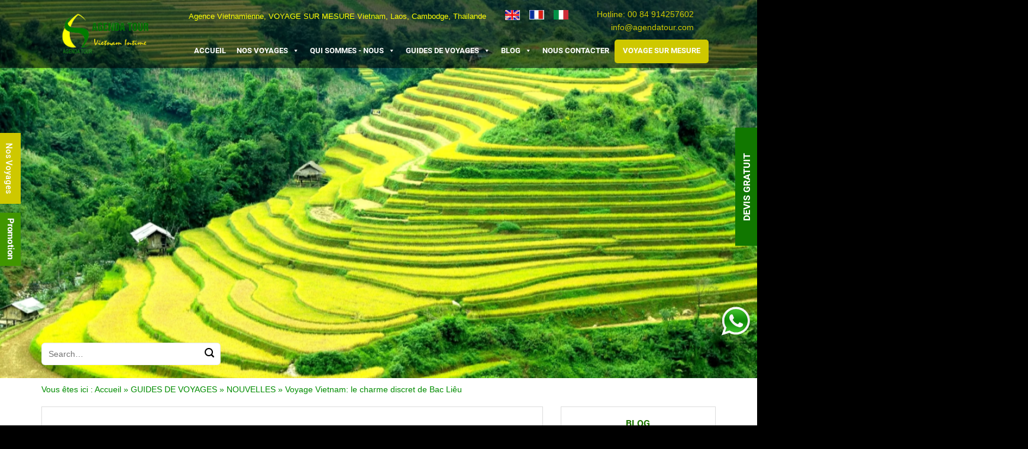

--- FILE ---
content_type: text/html; charset=UTF-8
request_url: https://agendatour.com/voyage-vietnam-le-charme-discret-de-bac-lieu.html
body_size: 48326
content:
<!DOCTYPE html>
<html lang="fr-FR" prefix="og: https://ogp.me/ns#" class="loading-site no-js">
<head>
	<meta charset="UTF-8" />
	<link rel="profile" href="https://gmpg.org/xfn/11" />
	<link rel="pingback" href="https://agendatour.com/xmlrpc.php" />

	<script>(function(html){html.className = html.className.replace(/\bno-js\b/,'js')})(document.documentElement);</script>
	<style>img:is([sizes="auto" i], [sizes^="auto," i]) { contain-intrinsic-size: 3000px 1500px }</style>
	<meta name="viewport" content="width=device-width, initial-scale=1" />
<!-- Optimisation des moteurs de recherche par Rank Math PRO - https://rankmath.com/ -->
<title>Le charme discret de Bac Liêu</title>
<meta name="description" content="Environ 6 km après la ville de Bac Liêu, le long de la route Cao Van Lâu qui mène au littoral, apparaît un panneau indiquant «Verger de vieux longaniers»..."/>
<meta name="robots" content="follow, index, max-snippet:-1, max-video-preview:-1, max-image-preview:large"/>
<link rel="canonical" href="https://agendatour.com/voyage-vietnam-le-charme-discret-de-bac-lieu.html" />
<meta property="og:locale" content="fr_FR" />
<meta property="og:type" content="article" />
<meta property="og:title" content="Le charme discret de Bac Liêu" />
<meta property="og:description" content="Environ 6 km après la ville de Bac Liêu, le long de la route Cao Van Lâu qui mène au littoral, apparaît un panneau indiquant «Verger de vieux longaniers»..." />
<meta property="og:url" content="https://agendatour.com/voyage-vietnam-le-charme-discret-de-bac-lieu.html" />
<meta property="og:site_name" content="Agenda Tour Vietnam" />
<meta property="article:publisher" content="https://www.facebook.com/agendatourvietnam" />
<meta property="article:author" content="https://www.facebook.com/agendatour.voyagevietnam/" />
<meta property="article:section" content="NOUVELLES" />
<meta property="og:updated_time" content="2025-05-23T18:02:48+07:00" />
<meta property="fb:admins" content="100000106683038" />
<meta property="og:image" content="https://agendatour.com/wp-content/uploads/2025/04/bac20lieu-1.jpeg" />
<meta property="og:image:secure_url" content="https://agendatour.com/wp-content/uploads/2025/04/bac20lieu-1.jpeg" />
<meta property="og:image:width" content="600" />
<meta property="og:image:height" content="342" />
<meta property="og:image:alt" content="Bac Liêu" />
<meta property="og:image:type" content="image/jpeg" />
<meta property="article:published_time" content="2025-04-02T11:02:02+07:00" />
<meta property="article:modified_time" content="2025-05-23T18:02:48+07:00" />
<meta name="twitter:card" content="summary_large_image" />
<meta name="twitter:title" content="Le charme discret de Bac Liêu" />
<meta name="twitter:description" content="Environ 6 km après la ville de Bac Liêu, le long de la route Cao Van Lâu qui mène au littoral, apparaît un panneau indiquant «Verger de vieux longaniers»..." />
<meta name="twitter:site" content="@vietnamcircuit" />
<meta name="twitter:creator" content="@vietnamcircuit" />
<meta name="twitter:image" content="https://agendatour.com/wp-content/uploads/2025/04/bac20lieu-1.jpeg" />
<meta name="twitter:label1" content="Écrit par" />
<meta name="twitter:data1" content="admin" />
<meta name="twitter:label2" content="Temps de lecture" />
<meta name="twitter:data2" content="2 minutes" />
<script type="application/ld+json" class="rank-math-schema-pro">{"@context":"https://schema.org","@graph":[{"@type":"Place","@id":"https://agendatour.com/#place","address":{"@type":"PostalAddress","streetAddress":"169 \u0110\u01b0\u1eddng Nguy\u1ec5n Ng\u1ecdc V\u0169","addressCountry":"VN","addressLocality":"Trung Ho\u00e0","addressRegion":"H\u00e0 n\u1ed9i","postalCode":"100000"}},{"@type":["TravelAgency","Organization"],"@id":"https://agendatour.com/#organization","name":"Agenda Tour Vietnam","url":"https://agendatour.com","sameAs":["https://www.facebook.com/agendatourvietnam","https://twitter.com/vietnamcircuit","https://www.instagram.com/agenda_tour_vietnam/","https://www.youtube.com/@vietnamvideos.voyages","https://www.tripadvisor.fr/Attraction_Review-g293924-d10820922-Reviews-Agenda_Tour_Vietnam-Hanoi.html","https://www.linkedin.com/company/4793750/admin/dashboard/","https://ar.pinterest.com/photovietnam/","https://www.petitfute.com/v45031-hanoi/c1122-voyage-transports/c747-tours-operateurs/c1161-tour-operateur-specialise/642652-agenda-tour-vietnam/tous-les-avis.html"],"email":"info@agendatour.com","address":{"@type":"PostalAddress","streetAddress":"169 \u0110\u01b0\u1eddng Nguy\u1ec5n Ng\u1ecdc V\u0169","addressCountry":"VN","addressLocality":"Trung Ho\u00e0","addressRegion":"H\u00e0 n\u1ed9i","postalCode":"100000"},"logo":{"@type":"ImageObject","@id":"https://agendatour.com/#logo","url":"https://agendatour.com/wp-content/uploads/2025/08/logo-grand.jpg","contentUrl":"https://agendatour.com/wp-content/uploads/2025/08/logo-grand.jpg","caption":"Agenda Tour Vietnam","inLanguage":"fr-FR","width":"976","height":"1078"},"priceRange":"1000 usd","openingHours":["Monday,Tuesday,Wednesday,Thursday,Friday 08:00-18:00","Saturday 08:00-12:00","Sunday Closed"],"description":"Agenda Tour Vietnam est une agence de voyage francophone \u00e0 Hano\u00ef, experte en circuits sur mesure au Vietnam, Laos et Cambodge. D\u00e9couvrez l\u2019Asie authentique avec une \u00e9quipe locale passionn\u00e9e.","legalName":"NGO QUY CUONG","location":{"@id":"https://agendatour.com/#place"},"image":{"@id":"https://agendatour.com/#logo"},"telephone":"+84 914257602"},{"@type":"WebSite","@id":"https://agendatour.com/#website","url":"https://agendatour.com","name":"Agenda Tour Vietnam","alternateName":"Agence de voyage au Vietnam \u2013 Voyage sur mesure au Vietnam","publisher":{"@id":"https://agendatour.com/#organization"},"inLanguage":"fr-FR"},{"@type":"ImageObject","@id":"https://agendatour.com/wp-content/uploads/2025/04/bac20lieu-1.jpeg","url":"https://agendatour.com/wp-content/uploads/2025/04/bac20lieu-1.jpeg","width":"600","height":"342","inLanguage":"fr-FR"},{"@type":"BreadcrumbList","@id":"https://agendatour.com/voyage-vietnam-le-charme-discret-de-bac-lieu.html#breadcrumb","itemListElement":[{"@type":"ListItem","position":"1","item":{"@id":"https://agendatour.com","name":"Accueil"}},{"@type":"ListItem","position":"2","item":{"@id":"https://agendatour.com/guides-de-voyages.html","name":"GUIDES DE VOYAGES"}},{"@type":"ListItem","position":"3","item":{"@id":"https://agendatour.com/nouvelles.html","name":"NOUVELLES"}},{"@type":"ListItem","position":"4","item":{"@id":"https://agendatour.com/voyage-vietnam-le-charme-discret-de-bac-lieu.html","name":"Voyage Vietnam: le charme discret de Bac Li\u00eau"}}]},{"@type":"WebPage","@id":"https://agendatour.com/voyage-vietnam-le-charme-discret-de-bac-lieu.html#webpage","url":"https://agendatour.com/voyage-vietnam-le-charme-discret-de-bac-lieu.html","name":"Le charme discret de Bac Li\u00eau","datePublished":"2025-04-02T11:02:02+07:00","dateModified":"2025-05-23T18:02:48+07:00","isPartOf":{"@id":"https://agendatour.com/#website"},"primaryImageOfPage":{"@id":"https://agendatour.com/wp-content/uploads/2025/04/bac20lieu-1.jpeg"},"inLanguage":"fr-FR","breadcrumb":{"@id":"https://agendatour.com/voyage-vietnam-le-charme-discret-de-bac-lieu.html#breadcrumb"}},{"@type":"Person","@id":"https://agendatour.com/author/admin","name":"admin","url":"https://agendatour.com/author/admin","image":{"@type":"ImageObject","@id":"https://secure.gravatar.com/avatar/c1125b0777ebf659df702c690f7ab97504da8f4f02329ec7db67d59e27758fc1?s=96&amp;d=mm&amp;r=g","url":"https://secure.gravatar.com/avatar/c1125b0777ebf659df702c690f7ab97504da8f4f02329ec7db67d59e27758fc1?s=96&amp;d=mm&amp;r=g","caption":"admin","inLanguage":"fr-FR"},"sameAs":["https://agendatour.com"],"worksFor":{"@id":"https://agendatour.com/#organization"}},{"@type":"NewsArticle","headline":"Le charme discret de Bac Li\u00eau","keywords":"Bac Li\u00eau,Sud Vietnam,Visite Bac Lieu,Voyage Vienam,tour operateur Bac Lieu,La province de Bac Li\u00eau,Voyage au Vietnam,Voyage Vietnam,Voyage au Sud Vietnam,Voyage Vietnam du Sud,Vietnam Sud","datePublished":"2025-04-02T11:02:02+07:00","dateModified":"2025-05-23T18:02:48+07:00","articleSection":"NOUVELLES, GUIDES DE VOYAGES","author":{"@id":"https://agendatour.com/author/admin","name":"admin"},"publisher":{"@id":"https://agendatour.com/#organization"},"description":"Environ 6 km apr\u00e8s la ville de Bac Li\u00eau, le long de la route Cao Van L\u00e2u qui m\u00e8ne au littoral, appara\u00eet un panneau indiquant \u00abVerger de vieux longaniers\u00bb...","copyrightYear":"2025","copyrightHolder":{"@id":"https://agendatour.com/#organization"},"name":"Le charme discret de Bac Li\u00eau","@id":"https://agendatour.com/voyage-vietnam-le-charme-discret-de-bac-lieu.html#richSnippet","isPartOf":{"@id":"https://agendatour.com/voyage-vietnam-le-charme-discret-de-bac-lieu.html#webpage"},"image":{"@id":"https://agendatour.com/wp-content/uploads/2025/04/bac20lieu-1.jpeg"},"inLanguage":"fr-FR","mainEntityOfPage":{"@id":"https://agendatour.com/voyage-vietnam-le-charme-discret-de-bac-lieu.html#webpage"}}]}</script>
<!-- /Extension Rank Math WordPress SEO -->

<link rel='dns-prefetch' href='//cdnjs.cloudflare.com' />
<link rel='dns-prefetch' href='//www.googletagmanager.com' />
<link rel='prefetch' href='https://agendatour.com/wp-content/themes/flatsome/assets/js/flatsome.js?ver=e1ad26bd5672989785e1' />
<link rel='prefetch' href='https://agendatour.com/wp-content/themes/flatsome/assets/js/chunk.slider.js?ver=3.19.11' />
<link rel='prefetch' href='https://agendatour.com/wp-content/themes/flatsome/assets/js/chunk.popups.js?ver=3.19.11' />
<link rel='prefetch' href='https://agendatour.com/wp-content/themes/flatsome/assets/js/chunk.tooltips.js?ver=3.19.11' />
<link rel="alternate" type="application/rss+xml" title="Agenda Tour Vietnam &raquo; Flux" href="https://agendatour.com/feed" />
<link rel="alternate" type="application/rss+xml" title="Agenda Tour Vietnam &raquo; Flux des commentaires" href="https://agendatour.com/comments/feed" />
<link rel="alternate" type="application/rss+xml" title="Agenda Tour Vietnam &raquo; Voyage Vietnam: le charme discret de Bac Liêu Flux des commentaires" href="https://agendatour.com/voyage-vietnam-le-charme-discret-de-bac-lieu.html/feed" />
<link rel='stylesheet' id='contact-form-7-css' href='https://agendatour.com/wp-content/plugins/contact-form-7/includes/css/styles.css?ver=6.1.4' type='text/css' media='all' />
<link rel='stylesheet' id='wpcf7-redirect-script-frontend-css' href='https://agendatour.com/wp-content/plugins/wpcf7-redirect/build/assets/frontend-script.css?ver=2c532d7e2be36f6af233' type='text/css' media='all' />
<link rel='stylesheet' id='ez-toc-css' href='https://agendatour.com/wp-content/plugins/easy-table-of-contents/assets/css/screen.min.css?ver=2.0.80' type='text/css' media='all' />
<style id='ez-toc-inline-css' type='text/css'>
div#ez-toc-container .ez-toc-title {font-size: 100%;}div#ez-toc-container .ez-toc-title {font-weight: 700;}div#ez-toc-container ul li , div#ez-toc-container ul li a {font-size: 100%;}div#ez-toc-container ul li , div#ez-toc-container ul li a {font-weight: 500;}div#ez-toc-container nav ul ul li {font-size: 100%;}div#ez-toc-container {width: 100%;}.ez-toc-box-title {font-weight: bold; margin-bottom: 10px; text-align: center; text-transform: uppercase; letter-spacing: 1px; color: #666; padding-bottom: 5px;position:absolute;top:-4%;left:5%;background-color: inherit;transition: top 0.3s ease;}.ez-toc-box-title.toc-closed {top:-25%;}
.ez-toc-container-direction {direction: ltr;}.ez-toc-counter ul{counter-reset: item ;}.ez-toc-counter nav ul li a::before {content: counters(item, '.', decimal) '. ';display: inline-block;counter-increment: item;flex-grow: 0;flex-shrink: 0;margin-right: .2em; float: left; }.ez-toc-widget-direction {direction: ltr;}.ez-toc-widget-container ul{counter-reset: item ;}.ez-toc-widget-container nav ul li a::before {content: counters(item, '.', decimal) '. ';display: inline-block;counter-increment: item;flex-grow: 0;flex-shrink: 0;margin-right: .2em; float: left; }
</style>
<link rel='stylesheet' id='megamenu-css' href='https://agendatour.com/wp-content/uploads/maxmegamenu/style.css?ver=7e3fc2' type='text/css' media='all' />
<link rel='stylesheet' id='dashicons-css' href='https://agendatour.com/wp-includes/css/dashicons.min.css?ver=6.8.3' type='text/css' media='all' />
<link rel='stylesheet' id='fancybox-css-css' href='https://cdnjs.cloudflare.com/ajax/libs/fancybox/3.5.7/jquery.fancybox.min.css?ver=6.8.3' type='text/css' media='all' />
<link rel='stylesheet' id='flatsome-main-css' href='https://agendatour.com/wp-content/themes/flatsome/assets/css/flatsome.css?ver=3.19.11' type='text/css' media='all' />
<style id='flatsome-main-inline-css' type='text/css'>
@font-face {
				font-family: "fl-icons";
				font-display: block;
				src: url(https://agendatour.com/wp-content/themes/flatsome/assets/css/icons/fl-icons.eot?v=3.19.11);
				src:
					url(https://agendatour.com/wp-content/themes/flatsome/assets/css/icons/fl-icons.eot#iefix?v=3.19.11) format("embedded-opentype"),
					url(https://agendatour.com/wp-content/themes/flatsome/assets/css/icons/fl-icons.woff2?v=3.19.11) format("woff2"),
					url(https://agendatour.com/wp-content/themes/flatsome/assets/css/icons/fl-icons.ttf?v=3.19.11) format("truetype"),
					url(https://agendatour.com/wp-content/themes/flatsome/assets/css/icons/fl-icons.woff?v=3.19.11) format("woff"),
					url(https://agendatour.com/wp-content/themes/flatsome/assets/css/icons/fl-icons.svg?v=3.19.11#fl-icons) format("svg");
			}
</style>
<link rel='stylesheet' id='flatsome-style-css' href='https://agendatour.com/wp-content/themes/flatsome-child/style.css?ver=3.0' type='text/css' media='all' />
<script type="text/javascript" src="https://agendatour.com/wp-includes/js/jquery/jquery.min.js?ver=3.7.1" id="jquery-core-js"></script>
<script type="text/javascript" src="https://agendatour.com/wp-includes/js/jquery/jquery-migrate.min.js?ver=3.4.1" id="jquery-migrate-js"></script>

<!-- Extrait de code de la balise Google (gtag.js) ajouté par Site Kit -->
<!-- Extrait Google Analytics ajouté par Site Kit -->
<script type="text/javascript" src="https://www.googletagmanager.com/gtag/js?id=GT-5M8L3DT" id="google_gtagjs-js" async></script>
<script type="text/javascript" id="google_gtagjs-js-after">
/* <![CDATA[ */
window.dataLayer = window.dataLayer || [];function gtag(){dataLayer.push(arguments);}
gtag("set","linker",{"domains":["agendatour.com"]});
gtag("js", new Date());
gtag("set", "developer_id.dZTNiMT", true);
gtag("config", "GT-5M8L3DT");
 window._googlesitekit = window._googlesitekit || {}; window._googlesitekit.throttledEvents = []; window._googlesitekit.gtagEvent = (name, data) => { var key = JSON.stringify( { name, data } ); if ( !! window._googlesitekit.throttledEvents[ key ] ) { return; } window._googlesitekit.throttledEvents[ key ] = true; setTimeout( () => { delete window._googlesitekit.throttledEvents[ key ]; }, 5 ); gtag( "event", name, { ...data, event_source: "site-kit" } ); }; 
/* ]]> */
</script>
<link rel="https://api.w.org/" href="https://agendatour.com/wp-json/" /><link rel="alternate" title="JSON" type="application/json" href="https://agendatour.com/wp-json/wp/v2/posts/2995" /><link rel="EditURI" type="application/rsd+xml" title="RSD" href="https://agendatour.com/xmlrpc.php?rsd" />
<meta name="generator" content="WordPress 6.8.3" />
<link rel='shortlink' href='https://agendatour.com/?p=2995' />
<link rel="alternate" title="oEmbed (JSON)" type="application/json+oembed" href="https://agendatour.com/wp-json/oembed/1.0/embed?url=https%3A%2F%2Fagendatour.com%2Fvoyage-vietnam-le-charme-discret-de-bac-lieu.html" />
<link rel="alternate" title="oEmbed (XML)" type="text/xml+oembed" href="https://agendatour.com/wp-json/oembed/1.0/embed?url=https%3A%2F%2Fagendatour.com%2Fvoyage-vietnam-le-charme-discret-de-bac-lieu.html&#038;format=xml" />
<meta name="generator" content="Site Kit by Google 1.168.0" /><link rel="stylesheet" href="https://cdnjs.cloudflare.com/ajax/libs/font-awesome/4.7.0/css/font-awesome.css" integrity="sha512-5A8nwdMOWrSz20fDsjczgUidUBR8liPYU+WymTZP1lmY9G6Oc7HlZv156XqnsgNUzTyMefFTcsFH/tnJE/+xBg==" crossorigin="anonymous" referrerpolicy="no-referrer" />
<meta name="google-site-verification" content="yyqIc5UpUaWi3JPGbGtxlkVjZ4IEAB5-bDMN8KMqYg4" />

<meta name="p:domain_verify" content="d54b45ee1f582514411986ff0bd9eb05"/>
<!-- Balises Meta Google AdSense ajoutées par Site Kit -->
<meta name="google-adsense-platform-account" content="ca-host-pub-2644536267352236">
<meta name="google-adsense-platform-domain" content="sitekit.withgoogle.com">
<!-- Fin des balises Meta End Google AdSense ajoutées par Site Kit -->
<script type="text/javascript" id="google_gtagjs" src="https://agendatour.com/?local_ga_js=da086401385adc2aaf6a5d3c99ffb312" async="async"></script>
<script type="text/javascript" id="google_gtagjs-inline">
/* <![CDATA[ */
window.dataLayer = window.dataLayer || [];function gtag(){dataLayer.push(arguments);}gtag('js', new Date());gtag('config', 'G-699X65PMT3', {'anonymize_ip': true} );
/* ]]> */
</script>
<link rel="icon" href="https://agendatour.com/wp-content/uploads/2025/05/cropped-logo-agenda-tour1-32x32.png" sizes="32x32" />
<link rel="icon" href="https://agendatour.com/wp-content/uploads/2025/05/cropped-logo-agenda-tour1-192x192.png" sizes="192x192" />
<link rel="apple-touch-icon" href="https://agendatour.com/wp-content/uploads/2025/05/cropped-logo-agenda-tour1-180x180.png" />
<meta name="msapplication-TileImage" content="https://agendatour.com/wp-content/uploads/2025/05/cropped-logo-agenda-tour1-270x270.png" />
<style id="custom-css" type="text/css">:root {--primary-color: #446084;--fs-color-primary: #446084;--fs-color-secondary: #d26e4b;--fs-color-success: #7a9c59;--fs-color-alert: #b20000;--fs-experimental-link-color: #028d00;--fs-experimental-link-color-hover: #028d00;}.tooltipster-base {--tooltip-color: #fff;--tooltip-bg-color: #000;}.off-canvas-right .mfp-content, .off-canvas-left .mfp-content {--drawer-width: 300px;}.container-width, .full-width .ubermenu-nav, .container, .row{max-width: 1170px}.row.row-collapse{max-width: 1140px}.row.row-small{max-width: 1162.5px}.row.row-large{max-width: 1200px}.header-main{height: 114px}#logo img{max-height: 114px}#logo{width:219px;}.header-bottom{min-height: 100px}.header-top{min-height: 33px}.transparent .header-main{height: 90px}.transparent #logo img{max-height: 90px}.has-transparent + .page-title:first-of-type,.has-transparent + #main > .page-title,.has-transparent + #main > div > .page-title,.has-transparent + #main .page-header-wrapper:first-of-type .page-title{padding-top: 170px;}.header.show-on-scroll,.stuck .header-main{height:110px!important}.stuck #logo img{max-height: 110px!important}.header-bg-color {background-color: #ffffff}.header-bottom {background-color: #f1f1f1}.top-bar-nav > li > a{line-height: 16px }.header-main .nav > li > a{line-height: 15px }.stuck .header-main .nav > li > a{line-height: 50px }@media (max-width: 549px) {.header-main{height: 70px}#logo img{max-height: 70px}}.header-top{background-color:#000000!important;}body{color: #000000}.absolute-footer, html{background-color: #000000}.header-vertical-menu__opener{height: 84px}.header-vertical-menu__opener {width: 244px}.nav-vertical-fly-out > li + li {border-top-width: 1px; border-top-style: solid;}/* Custom CSS */body{font-family: "Helvetica", Tahoma, Arial, Helvetica, sans-serif;font-size: 14px;}.mtheader{font-size:13px;color:#fff}.stakertop .img{max-width:25px}.righheader, .righheader a{color:#cec800}.header-block-block-1 .col{padding-bottom:0px}#header{background-image:url(/wp-content/uploads/2025/03/bgheader.png)}.header-main .nav > li > a{color: white;font-family: 'Roboto-Bold';font-size: 13px;text-align: left;text-transform: uppercase;font-weight: 200;padding-bottom: 0px;text-decoration: none;padding: 0 2px;}@-webkit-keyframes uk-scale-12{0%{-webkit-transform:scale(1.2)}100%{-webkit-transform:scale(1)}}@keyframes uk-scale-12{0%{transform:scale(1.2)}100%{transform:scale(1)}}.uk-animation-scale.is-selected{-webkit-animation-name: uk-scale-12;animation-name: uk-scale-12;animation-duration: 15s;}.uk-animation-reverse.is-selected {-webkit-animation-direction: reverse;animation-direction: reverse;-webkit-animation-timing-function: ease-in;animation-timing-function: ease-in;}.uk-animation-top-right.is-selected{-webkit-transform-origin: 100% 0;transform-origin: 100% 0;}.uk-animation-bottom-left.is-selected{-webkit-transform-origin: 0 100%;transform-origin: 0 100%;}.uk-animation-top-center.is-selected{-webkit-transform-origin: 50% 0;transform-origin: 50% 0;}.sliderhome1 img{height:640px;object-fit:cover}.header-block-block-1{padding-top:0px}.header-nav-main.nav>li.active > a,.header-nav-main.nav>li:hover > a{color: #ffff00;}.nutvan,.mega-nutvan{background: #cec800!important;border-radius: 5px!important;padding: 0px 5px!important;color:#fff!important}.header-nav-main.nav>li > a{padding-left:10px;padding-right:10px}.header-block{margin-bottom:10px!important}.transparent .header-main{height:115px}.timkiembaner{margin-top: -60px;z-index: 99999999;}.timkiembaner input[type=search]{outline: none; border-bottom: 1px solid #f1f1f1;border-radius: 6px;-webkit-text-size-adjust: 100%; font-size: 14px; height: 38px; width: 303px;background:#fff}.timkiembaner .ux-search-submit{color:#000!important}.timkiembaner .searchform-wrapper{width: 303px;}.home1left{font-size:13px}.home1left h3,.home1left h3 p{font-size:16px;margin-bottom:0px}.home1left h1{font-size:16px}.dismb {display: none;}.tieude1{color: #ff0000;font-weight:bold;margin-bottom:15px}.slider-h2 .img {border-radius: 50%;overflow: hidden;display: flex;justify-content: center;align-items: center;align-content: center;height:250px;max-width:192px}.slider-h2 .img img{max-width:192px;border-radius: 100%;}.font14{font-size:14px}.font13{font-size:13px}.font12{font-size:12px}.dam700{font-weight:700}.xanh a, .xanh{color:#1e7400}.mb10, .mb10 p{margin-bottom:10px;}.mb0, .mb0 p{margin-bottom:0px;}.sdta a{color:#1e7400}.no-width{width:fit-content!important}.nguyenlan-home2.large-columns-9 .col.hinhdevis,.nguyenlan-home2.xlarge-columns-9 > .col.hinhdevis{flex-basis: 13%!important;max-width: 13%!important;}.nguyenlan-home2.large-columns-9 .col.muiten{ flex-basis: 8.7%!important;max-width: 8.7%!important;} .hinhdevis .img{border-radius: 50%;height: 142px;overflow:hidden;width:142px!important}.hinhdevis .img img{border-radius: 50%;height: 142px!important;width:142px!important}.muiten1.img {display: flex;align-items: flex-end;justify-content: center;align-content: center;}.absolute-footer{display:none}.row-footer-duoi{border-top: #656565 1px solid;padding-top:20px}.detailstoptour {overflow: hidden;}.mtop10 {margin-top: 10px;}.mbottom10 {margin-bottom: 10px;}.detailstoptourleft {width: 56%;float: left;background: #f3f3f3;height: 580px;position: relative;}.detailstoptourright {width: 42%;float: right;height: 580px;}.detailstoptourleft .borderfull {padding: 15px 15px;overflow: hidden;}.detailstoptourleft h3 {background: url(/wp-content/uploads/2025/04/detailstourtitle.png) bottom left no-repeat;font-size: 20px;font-family: 'Roboto-Regular';font-style: italic;padding-bottom: 9px;color: #028d00;}.detailstoptourleft .borderfull ul {margin-top: 15px;height: 444px;overflow-y: auto;}.detailstoptourleft .borderfull ul li {margin-bottom: 7px;list-style: none;margin-left:0px;}.detailstoptourleft .borderfull .chugiua {position: absolute;bottom: 22px;width: 96%;}.chugiua {text-align: center;}.btn {display: inline-block;padding: 6px 12px;margin-bottom: 0;font-size: 14px;font-weight: normal;line-height: 1.428571429;text-align: center;vertical-align: middle;cursor: pointer;border: 1px solid transparent;border-radius: 4px;white-space: nowrap;-webkit-user-select: none;-moz-user-select: none;-ms-user-select: none;-o-user-select: none;user-select: none;}.btnbooktour:hover{color:#fff}.btnbooktour {display: inline-block;font-family: 'Roboto-Medium';font-size: 14px;color: #fff;font-weight: 500;padding: 12px 41px;border-radius: 20px;background: #008522;margin-top: 15px;text-transform: uppercase;}.detailsbottomtour h3 {text-align: center;font-size: 20px;padding-bottom: 20px;margin-top: 40px;border-bottom: 1px solid #eeeeee;margin-bottom: 20px;}.entry-content.single-page h1, .entry-content.single-page h2, .entry-content.single-page h3, .entry-content.single-page h4, .entry-content.single-page h5, .entry-content.single-page h6 {color: #028d00;font-family: "Helvetica", Tahoma, Arial, Helvetica, sans-serif;margin: 0;}.dimensions {overflow: hidden;margin-bottom: 20px;padding-bottom: 20px;border-bottom: 1px solid #ddd;}.dimensions .imageitinerary {float: left;margin-right: 20px;}.dimensions .imageitinerary img {padding: 6px;border: 1px solid #ddd;border-radius: 5px;}.dimensions .tieude { font-weight:bold;}.dimensions .briefitinerary {text-align: justify;}.header-bg-color{background-image: url(/wp-content/uploads/2025/03/bgheader.png);}.header.show-on-scroll, .stuck .header-main {height: 120px!important;}.stuck .header-main .nutvan {background: #cec800;border-radius: 5px;padding: 0px 5px!important;}.danhsachdesk .box-badge .box-text{min-height: 60px;line-height: 25px;padding-top: 16px;color: #c1c1c1;bottom:0;background: url(/wp-content/uploads/2025/03/bgheader.png);}.danhsachdesk .box-badge .box-text a{color: #c1c1c1;font-size: 16px;text-transform: uppercase;line-height: 28px;font-weight:bold}.danhsachdesk .box-image .image-zoom:before{content: '';position: absolute;left: 0;top: 0;width: 100%;height: 100%;visibility: hidden;-o-transition: all .4s ease-out;transition: all .4s ease-out;-webkit-transform: rotateY(180deg) scale(.5, .5);-moz-transform: rotateY(180deg) scale(.5, .5);-ms-transform: rotateY(180deg) scale(.5, .5);-o-transform: rotateY(180deg) scale(.5, .5);transform: rotateY(180deg) scale(.5, .5);background: url(/wp-content/uploads/2025/04/hover-effect.png) center no-repeat;filter: alpha(opacity = 0);-ms-filter: "progid:DXImageTransform.Microsoft.Alpha(Opacity=0)";-moz-opacity: 0;-khtml-opacity: 0;opacity: 0;background-color: rgba(64, 184, 63, 0.6);-moz-transition: all .4s ease-out;-webkit-transition: all .4s ease-out;-ms-transition: all .4s ease-out;z-index:-1}.danhsachdesk .col-inner:hover .box-image .image-zoom:before{visibility: visible;-webkit-transform: rotateY(0) scale(1, 1);-moz-transform: rotateY(0) scale(1, 1);-ms-transform: rotateY(0) scale(1, 1);-o-transform: rotateY(0) scale(1, 1);transform: rotateY(0) scale(1, 1);filter: alpha(opacity = 100);-ms-filter: "progid:DXImageTransform.Microsoft.Alpha(Opacity=100)";-moz-opacity: 1;-khtml-opacity: 1;opacity: 1;z-index:1}.danhsachdesk .image-zoom img{height:223px;object-fit:cover;border-radius: 5px 5px 0px 0px;}.font16{font-size:16px}.babaivietleft .image-cover{border-radius: 7px;}.babaivietleft .post-title a{font-size:14px;color: #1f7800;}.blog-post-inner .is-divider{display:none}.from_the_blog_excerpt{margin-top:10px;font-size:14px}.babaivietleft .col.post-item .col-inner{background: white;padding: 10px;overflow: hidden;}.babaivietleft .col.post-item{padding-bottom:0px;margin-bottom: 15px;}.sliderlogo{margin-top:20px}.sliderlogo img{height:118px;object-fit:cover}.nguyenlan-sv .icon-box-img{border-radius:50%;overflow:hidden}.nguyenlan-sv .icon-box-img img{border-radius:50%;object-fit:cover} .font21{font-size:21px}.moviecon .wImage.video-inner{width: 155px; margin-right: 10px; float: left;position: relative; overflow: hidden;}.moviecon .info {width: calc(100% - 165px);float: left;}.moviecon .wImage:before { padding-bottom: 61.3%; content: ""; display: block;}.wImage .image {height: 100%;left: 0;position: absolute;top: 0;width: 100%;}.moviecon .wImage .image img {display: block;margin: auto;max-height: 100%;max-width: 100%;vertical-align: middle;position: relative;top: 50%;-moz-transform: translateY(-50%);transform: translateY(-50%);-moz-transition: .5s all ease-in-out;transition: .5s all ease-in-out;opacity: 1 !important;}.moviecon .video-trigger {width: 50px;position: absolute;top: 50%;left: 50%;transform: translate(-50%);z-index: 1;}.moviecon .info .name {display: -webkit-box;-webkit-line-clamp: 3;-webkit-box-orient: vertical;overflow: hidden;font-weight: normal;color: #028d00;font-size:16px}.moviecon .wImage .image.cover img {height: 100%;object-fit: cover;width: 100%;}.moviecon .date {color: #999;font-size: 13px;display: block;margin-top: 10px;line-height: normal;}.danhsachvideo .col-inner{max-height: 510px;overflow-y: auto;}.row-slide-cat_time .box-text{min-height: 60px;line-height: 25px;padding-top: 16px;color: #c1c1c1;bottom: 0;background: url(/wp-content/uploads/2025/03/bgheader.png);font-size:14px;color:#fff}.row-slide-cat_time .box-text a{ color: #c1c1c1;}.outtempbrief3 {color: #3c3c3c;text-align: justify;height: 80px;overflow: hidden;line-height: 20px;}.bainoibat img{height:250px;object-fit:cover}.moviecon {margin-bottom:15px}.page-wrapper {padding-bottom: 30px;padding-top: 0px;}.listblog {padding: 15px 7px;border: 1px solid #ddd;}.duongdan .rank-math-breadcrumb,.duongdan .rank-math-breadcrumb a{font-size: 14px;color: #028d00;}.listblog h1.page-title{text-align: center;font-size: 25px;color: #1e7400;margin-bottom: 20px;padding-top:20px}.listblog a{color: #1e7400;}.tour-item {position: relative;margin-bottom: 30px;padding-bottom: 10px;overflow: hidden;}.listblog .tour-item {margin-bottom: 20px;}.listblog .tour-item .tour-title {height: auto;}.tour-item .tour-title {font-weight: bold;font-size: 14px;margin-bottom: 3px;margin-top: 7px;height: 41px; padding-bottom:15px;overflow: hidden;line-height: 19px;}#post-list h1, #post-list h2, #post-list h3, #post-list h4, #post-list h5, #post-list h6 {color: #028d00;font-family: "Helvetica", Tahoma, Arial, Helvetica, sans-serif;margin: 0;}.tour-item .tour-title a {font-family: 'Roboto-Regular';font-size: 18px;color: #1e7400;font-weight: 400;}.listblog .tour-item .tour-picture { float: left;width: 220px;}.listblog .tour-item .tour-picture img {border-radius: 5px;max-width: 200px;max-height: 170px;}.brieflocation {overflow: hidden;}.brieflocation {font-size: 14px;font-family: 'Roboto-Light';line-height: 22px;}.morelist {text-align: left;}.morelist a {color: #117700;font-size: 16px;}#post-list ul li{list-style:none;margin-left:0px!important}.page-numbers.nav-pagination.links.text-center {text-align: right;display: flex;justify-content: flex-end;align-content: center;align-items: center;}.page-numbers.nav-pagination.links.text-center a {font-size: 14px;padding: 3px 11px;font-weight: bold;color: #008522;display: inline-block;border:none;border-radius:0px!important;}.page-numbers.nav-pagination.links.text-center .page-number.current{background: #008522;color: white;border:none;border-radius:0px!important;} .page-number.dots,.nav-pagination>li>a:hover{background: #008522;color: white!important;border:none;border-radius:0px!important;}.listblog .btnbooktour{color:#fff;font-size: 14px;color: #fff;font-weight: 600;padding: 12px 41px;border-radius: 20px;}.socials-share {margin: 15px 0px 0px;}.widget_categories {border: 1px solid #ddd;padding: 15px;}h3.widget-title {font-family: 'Roboto-Bold';font-size: 16px;color: #1e7400;margin-bottom: 10px;text-align:center;}.arrowlistmenu .cat-item a {display: block;border-bottom: 1px solid #ddd;padding: 6px 0px;color: black;}.widget_categories ul{margin:0px;padding:0;}.widget_categories ul li{list-style:none}.arrowlistmenu ul{margin-left:10px}.motadanhmuc iframe{max-width:560px;margin-left:auto;margin-right:auto;display:block}.motadanhmuc p{margin-bottom:10px}.listtourhome ul{margin:0px;padding:0}.listtourhome ul li{list-style:none}.listtourhome {display: flex;flex-direction: column;}.listtourhome ul.alan li {float: left;width: 31%;margin-right: 3.5%;margin-bottom: 36px;}.listtourhome ul.alan li:nth-child(3n) {margin-right: 0;}.listtourhome ul li .imgtourhome {position: relative;}.hover-effect-circle2 {display: block;position: relative;background: 0 0;overflow: hidden;text-align: center;}.hover-effect img, .hover-effect-circle2 img {display: block;-webkit-backface-visibility: hidden;}.hover-effect-circle2 img {position: relative;-moz-transition: all .4s ease-out;-o-transition: all .4s ease-out;-webkit-transition: all .4s ease-out;-ms-transition: all .4s ease-out;transition: all .4s ease-out;}.listtourhome ul li .imgtourhome img {border-radius: 5px 5px 0px 0px;height:215px;width: 300px;object-fit:cover}.hover-effect-circle2:after {content: '';position: absolute;left: 0;top: 0;width: 100%;height: 100%;visibility: hidden;-o-transition: all .4s ease-out;transition: all .4s ease-out;-webkit-transform: rotateY(180deg) scale(.5, .5);-moz-transform: rotateY(180deg) scale(.5, .5);-ms-transform: rotateY(180deg) scale(.5, .5);-o-transform: rotateY(180deg) scale(.5, .5);transform: rotateY(180deg) scale(.5, .5);background: url(/wp-content/themes/flatsome-child/images/hover-effect.png) center no-repeat;filter: alpha(opacity = 0);-ms-filter: "progid:DXImageTransform.Microsoft.Alpha(Opacity=0)";-moz-opacity: 0;-khtml-opacity: 0;opacity: 0;background-color: rgba(64, 184, 63, 0.6);}.hover-effect-circle2:after {-moz-transition: all .4s ease-out;-webkit-transition: all .4s ease-out;-ms-transition: all .4s ease-out;}.hover-effect-circle2:hover:after {visibility: visible;-webkit-transform: rotateY(0) scale(1, 1);-moz-transform: rotateY(0) scale(1, 1);-ms-transform: rotateY(0) scale(1, 1);-o-transform: rotateY(0) scale(1, 1);transform: rotateY(0) scale(1, 1);filter: alpha(opacity = 100);-ms-filter: "progid:DXImageTransform.Microsoft.Alpha(Opacity=100)";-moz-opacity: 1;-khtml-opacity: 1;opacity: 1;}.listtourhome ul li .titletourcate {height: 60px;line-height: 25px;font-family: 'Roboto-Bold';padding-top: 16px;color: #c1c1c1;background: url(/wp-content/uploads/2025/03/bgheader.png);text-align: center;position: absolute;width: 100%;bottom: 0;}.listtourhome ul li .titletourcate a {color: #c1c1c1;font-size: 14px;text-transform: uppercase; }.listtourhome ul li .outtempbrief {height: 72px;overflow: hidden;}.hover-effect-circle2:hover img {-webkit-transform: scale(1.2);-moz-transform: scale(1.2);-ms-transform: scale(1.2);-o-transform: scale(1.2);transform: scale(1.2);}.boxtestimonial {border: 1px solid #e2ebf7;margin-top: 27px;}.chugiua {text-align: center;}.boxtestimonial h3 {font-family: 'Roboto-Regular';font-style: italic;display: block;margin: 0 auto;background: white;margin-top: -20px;font-size: 20px;background:#fff;padding-left:15px;padding-right:15px;margin-bottom: 28px;color: #028d00;width:fit-content;}.intro_home_right_news {padding: 5px 30px;margin-bottom: 14px;}.img_intro_home_right {text-align: center;margin-bottom: 10px;}.img_intro_home_right img {border-radius: 50%;}.detail_intro_home_right {overflow: hidden;}.detail_intro_home_right .testi-brief:before{background-image:url(/wp-content/themes/flatsome-child/images/iconnhaykep.jpg);background-size:23px;background-repeat:no-repeat;content:'';width:30px;display:inline-block;height:30px}.testi-brief {overflow: hidden;text-align: justify;}.tieudemt{font-weight:bold}.colcategorytour ul{margin-left: 20px;}.boxmoretestimonial {background: #189404;height: 42px;line-height: 42px;text-align: center;font-style: italic;color: #008522;}.boxmoretestimonial a{color:#fff}.boxnewright {border: 1px solid #dcdcdc;padding: 6px;margin-top: 19px;border-radius: 5px;}.boxnewright h3 {font-family: 'Roboto-Bold';font-style: italic;text-align: center;font-size: 14px;margin-top: 11px;margin-bottom: 15px;color: #028d00;}.righttintuc{padding: 0;margin: 0;}.righttintuc li {overflow: hidden;margin-bottom: 12px;line-height: 19px;list-style: none;}.righttintuc a {color: black;}.righttintuc li img {float: left;margin-right: 7px;width: 92px;max-height: 53px;object-fit:cover}.mbottom10 {margin-bottom: 10px;}.chuphai {text-align: right;}.boxnewright .chuphai a {color: #1f7800;font-style: italic;}.titleclient {text-align: center;font-weight: bold;}.baivietnoibat .box-image .image-cover{border-radius: 50%;width: 80px;height: 80px;}.baivietnoibat .box-image{width: 80px!important;}.baivietnoibat{border: 1px solid #ddd;padding: 15px;margin-left:0px!important;margin-right:0px!important;margin-top:20px}.danhmuc90 #post-list li{border-bottom: 1px dotted #ddd; padding: 10px;margin: 1em 0; background: #ece5d6;}.danhmuc90 #post-list li:nth-child(2n){background: #e3ebdb !important;}.danhmuc90 .listblog{border:none}.hinhkhach img{width:210px;height:210px;object-fit:cover}.danhmuc90.singlessssss .tour-item {position: relative;margin-bottom: 0px;padding-bottom: 10px;overflow: hidden;}.danhmuc90.singlessssss .tour-item .tour-picture{float: left;width: 190px;}.danhmuc90.singlessssss .tour-item .tour-description1{float:left;padding-top:15px}.tieudelien h1{margin: 30px 0px;text-align: center;font-size: 25px;font-family: 'Roboto-Bold';color: #028d00;margin-bottom: 20px;}.noidungln{padding: 15px 15px 30px 15px;overflow: hidden;border: 1px solid #dcdcdc;border-radius: 4px 4px 0px 0px;margin-bottom: 20px;}.noidungln ul{margin: 0;overflow: hidden; padding: 0 8px;}.noidungln ul li {list-style: none;overflow: hidden;margin-bottom: 11px;}.noidungln .form-left {width: 29%;float: left;text-align: right;}.noidungln .form-right {width: 69%;float: right;text-align: left;}.noidungln select[name="titre"]{width:59px;height:22px;border:1px solid #000}input[name="lienhe_hoten"]{width:160px;height:28px;border:1px solid #000}input[name="lienhe_diachi"]{width:350px;height:28px;border:1px solid #000}.noidungln input[name="lienhe_quoctich"]{width:160px;height:28px;border:1px solid #000}.noidungln input[name="lienhe_dienthoai"]{width:160px;height:28px;border:1px solid #000}.noidungln input[name="lienhe_ngay"]{width:160px;height:28px;border:1px solid #000}.noidungln input[name="lienhe_dienthoai"]{width:350px;height:28px;border:1px solid #000}.noidungln input[name="lienhe_email"]{width:350px;height:28px;border:1px solid #000}.noidungln select[name="lienhe_lienhetoi"]{width:130px;height:28px;border:1px solid #000}.lilastright .shopbuttonstyle2{background: url(/wp-content/uploads/2025/04/buttoncontact.jpg) center bottom no-repeat!important;margin-top: 16px;outline: none;width: 168px;height: 58px;padding: 0px 0 4px 0;border: none;cursor: pointer;font-size:0;cursor:pointer}.lilastright .shopbuttonstyle2:hover{background:transparent;box-shadow:unset!important}.noidungln textarea[name="lienhe_noidung"]{height: 140px;width: 350px;padding: 5px;background: #f5feff;border: 1px solid #ccc;}.noidungln ul li{margin-bottom:0px}.noidungln input{margin-bottom:10px}.borderbooktour{margin-bottom:10px;overflow: hidden;border: 1px solid #dcdcdc;border-radius: 4px 4px 0px 0px;}#mega-menu-wrap-primary #mega-menu-primary .mega-nutvan:hover a,#mega-menu-wrap-primary #mega-menu-primary .mega-nutvan.active a,#mega-menu-wrap-primary #mega-menu-primary .mega-nutvan.mega-current-menu-item a{background:transparent!important}.nopadding.row.row-collapse{max-width:1178px;} .nopadding.row.row-collapse .borderbooktour{padding:0px}.nopadding.row.row-collapse .borderbooktour .head{font-size: 18px;font-family: 'Roboto-Bold';text-indent: 10px;color: #282828;height: 42px;line-height: 42px;background: #e9ebee;}.nopadding.row.row-collapse .borderbooktour .paddingbook .form-left{text-align:right;font-family: 'Roboto-Bold';width: 29%;float: left;}.nopadding.row.row-collapse .borderbooktour .paddingbook .form-right{width: 69%;text-align: left;padding-left:15px;float:right} .paddingbook ul li{list-style: none;overflow: hidden;margin-bottom: 0px;}.paddingbook{padding:15px;}select[name="titre"]{width:61px;height:22px}input[name="lienhe_quoctich"],input[name="lienhe_dienthoai"]{width:160px;height:28px;border: 1px solid #000;}input[name="lienhe_email"]{width:350px;height:28px;border: 1px solid #000;}select[name="lienhe_lienhetoi"]{width:131px;height:28px;border: 1px solid #000;}.haicot {display: flex; align-items: flex-start;align-content: center;gap:10px}input[name="customisetours_ngayden"]{max-width:160px;height:28px;border: 1px solid #000;}select[name="customisetours_ngaydenad"]{max-width:49px;height:28px;border: 1px solid #000;}select[name="customisetours_nationality"]{max-width:129px;height:28px;border: 1px solid #000;}input[name="customisetours_ngaykhoihanh"],input[name="customisetours_time"]{max-width:160px;height:28px;border: 1px solid #000;}.bacot{display: grid;grid-template-columns: repeat(3,1fr);grid-gap: 5px;max-width:560px}.bacot input{margin-bottom:0px}.bacot label{font-weight:normal}select[name="customisetours_kehoach"]{max-width:116px;height:28px;border: 1px solid #000;}.motcot {display: flex;flex-direction: column;}.motcot input{margin-bottom:0px}.motcot label{font-weight:normal}input[name="customisetours_lamthenao"]{max-width:470px;height:28px;border: 1px solid #000;}.bacot1{display:flex;gap:10px}.bacot1 input{max-width: 116px;height: 28px;border: 1px solid #000;}input[name="customisetours_sophong"]{max-width: 472px;height: 28px;border: 1px solid #000;}.wpcf7-checkbox label{font-weight:normal}textarea[name="lienhe_noidung"]{height: 120px;width: 400px;padding: 5px;background: #f5feff;border: 1px solid #ccc;}.bamphaiweb {position: fixed;right: 10px;bottom: 150px;z-index:999}.bamphaiweb a {color: white;text-transform: uppercase;font-family: arial;font-weight: normal;}#rightfly {background: white;border-top: 2px solid #117700;border-bottom: 2px solid #117700;}.bamtraiweb{z-index:999}.widget-fly {position: fixed;right: -168px;top: 30%;z-index:888;width: 167px;height: 200px;transition: all 0.4s ease-in-out 0s;z-index: 999;}.widget.widget-fly {border-right: none;}#rightfly .widget-heading {left: -118px;position: absolute;top: 78px;-webkit-transform: rotate(-90deg);-moz-transform: rotate(-90deg);-ms-transform: rotate(-90deg);-o-transform: rotate(-90deg);transform: rotate(-90deg);width: 200px;}#rightfly .widget-heading {background: #117700;color: #fff;}#rightfly h4.spb-heading {text-align: center;text-transform: uppercase;line-height: 26px;font-size: 16px;font-family: "Roboto-Bold";font-weight: bold;color: #fff;margin: 0;}#rightfly .sidebar-fly ul {margin-bottom: 0;padding: 0;}#rightfly .sidebar-fly li {position: relative;display: block;padding: 10px;}#rightfly .sidebar-fly li a {width: 140px;height: 65px;position: relative;display: block;}#rightfly .advisory-free {color: #fb4b58;display: block;font-size: 18px;font-weight: 900;line-height: 20px;text-align: center;text-transform: uppercase;transition: all 0.4s ease-in-out 0s;padding-top: 15px;}#rightfly .advisory-small {color: #fd6d4b;display: block;font-size: 10px;font-weight: 900;text-align: center;text-transform: uppercase;transition: all 0.4s ease-in-out 0s;}#rightfly .widget-heading .spb-heading {line-height: 40px;}#rightfly .call-free {color: #fb4b58;display: block;font-size: 20px;font-weight: 900;text-align: center;text-transform: uppercase;transition: all 0.4s ease-in-out 0s;padding-top: 10px;}#rightfly .call-two {color: #fe6d4c;display: block;font-size: 13px;font-weight: 900;text-align: center;text-transform: uppercase;}#rightfly .call-small {color: #fe6d4c;display: block;font-size: 17px;font-weight: 900;text-align: center;text-transform: uppercase;transition: all 0.4s ease-in-out 0s;}.bamtraiweb {position: fixed;top: 40%;left: 0;}.bamwebsite {display: block;width: 120px;top: -23px;height: 40px;background: #cec800;color: white;text-align: center;left: -45px;position: relative;font-family: 'Roboto-Medium';line-height: 40px;-webkit-transform: rotate(90deg);-moz-transform: rotate(90deg);-ms-transform: rotate(90deg);-o-transform: rotate(90deg);transform: rotate(90deg);}.mtop10 {margin-top: 10px;}.bannermobile, .icon_share_fb, .footer-bot {display: none;}.widget-fly:hover {right: 0px;}ul.listtourchild li {float: left;width: 32%;margin-right: 2%;margin-bottom: 26px;}.listtourchild li:nth-child(3n) {margin-right: 0;}.listtourchild li .contentlisttour {border: 1px solid #dcdcdc;border-top: none;padding: 30px 10px 26px 10px;}.listtourchild li .contentlisttour h3 {text-align: center;margin-bottom: 12px;line-height: 18px;height: 37px;color: #028d00;overflow: hidden;margin-top: 0;}.listtourchild li .contentlisttour .listtourdiem {color: #3c3c3c;text-align: justify;height: 42px;overflow: hidden;line-height: 20px;margin-bottom: 7px;overflow: hidden;}.listtourchild li .contentlisttour .listtourtime {height: 24px;overflow: hidden;}.listtourchild li .contentlisttour .readmore {display: block;text-align: center;position: relative;}.readmore a:hover {color: #fff;;}.btnreadmore {font-family: 'Roboto-Medium';font-size: 14px;text-transform: uppercase;color: #fff;font-weight: 500;padding: 5px 8px;border-radius: 5px;background: #008522;margin-top: 15px;}.listtourchild li .imgtourlist img {border-radius: 5px 5px 0px 0px;height:187px;object-fit:cover}#post-list{margin-top:2rem}.tentour_chon{color: green;font-weight:bold}input[name="dattour_ngayden"],input[name="dattour_ngaydi"],input[name="dattour_thoigiankehoach"]{max-width: 160px;height: 28px;border: 1px solid #000;}input[name="dattour_sophongchidinh"]{max-width: 470px;height: 28px;border: 1px solid #000;}.wpcf7-checkbox .wpcf7-list-item label {display: flex;align-items: center;}.wpcf7-checkbox .wpcf7-list-item label input{margin-bottom:0px}span[data-name="tentour"]{display:none!important}.page-id-293 .row.row-collapse{max-width:1178px!important}.nametestimonial{color: red;}.boxlistouttemp .item {width: 25%;margin-right: 12%;float: left;margin-bottom: 40px;}.boxlistouttemp .item:nth-child(3n) {margin-right: 0;}.hover-effect-circle {display: block;position: relative;background: 0 0;overflow: hidden;text-align: center;}.hover-effect img, .hover-effect-circle img {display: block;width: 380px;-webkit-backface-visibility: hidden;border-radius: 100%;position: relative;-moz-transition: all .4s ease-out;-o-transition: all .4s ease-out;-webkit-transition: all .4s ease-out;-ms-transition: all .4s ease-out;transition: all .4s ease-out;}.infotitleout {text-align: center;padding: 10px 8px 5px;}.titleouttemp {height: 23px;overflow: hidden;}.titleouttemp a {color: #2a2a2a;font-weight: 700;text-transform:uppercase}.boxlistouttemp .item .infotitleout .outtemptitle {height: 41px;overflow: hidden;margin-top: 8px;line-height: 17px;color: #757474;}.boxlistouttemp .item .infotitleout .outtempbrief {height: 50px;overflow: hidden;line-height: 18px;font-style: italic;color: #4a4a4a;color: #0000ff;}.danhmuc90 a{color:#1e7400;}.boxmoretestimonial a{color:#fff!important}.danhsachbaiviet{display: flex;flex-direction: column;}.bg-facebook {background: #3a5899;}.bg-twitter {background: #00acee;}.bg-pinterest {background: #cb1e26;}.bg-linkedIn {background: #007bb6;}.socials-share a {padding: 0px 10px;color: #fff;line-height: 2em;text-decoration: none;border-radius: 2px;white-space: nowrap;display: inline-block;margin-bottom: 4px;font-size: 10px;}.boxlistouttemp.detailstem .item {width: 19%;margin-right: 8%;}.boxlistouttemp.detailstem .item:nth-child(3n) {margin-right: 8%;}.boxlistouttemp.detailstem .item:nth-child(4n) {margin-right: 0;}.motadanhmuc iframe{height:auto;min-height:350px}.detailsbottomtour > h3{color:#008522}.listtourhome{margin-top:30px}.hinhkhach {border: 6px solid #dfdfdf;border-radius: 50%;width: 200px;height: 200px;overflow: hidden;margin-left: auto;margin-right: auto;}.btnbooktour1{font-family: 'Roboto-Medium'; font-size: 14px; text-transform: uppercase; color: #fff; font-weight: 500; padding: 11px 20px 11px 20px; border-radius: 5px; background: #008522; margin-top: 15px;background: #cec800;}.motadanhmuc >h1:first-child{display:none}.motadanhmuc .detailstour .diemdendemo,.motadanhmuc .detailstour .thoigiandemo{display:none}.detailstour > h1:first-child,.detailstour > div > h1:first-child{display:none}.single-post .singlessssss .danhsachbaiviet #post-list ul > li > .tour-item.col-md-12{display:flex}.single-post .singlessssss .danhsachbaiviet #post-list ul > li > .tour-item.col-md-12 .tour-picture{flex-basis: 190px;max-width: 190px;}.danhsachbaiviet #post-list ul > li > .tour-item.col-md-12 .tour-description1{flex-basis: calc( 100% - 200px);max-width: calc( 100% - 200px);}.danhsachbaiviet #post-list ul > li > .tour-item.col-md-12 .tour-description1 >*{padding-left:20px}#submit{background-color:#117700!important}.listblog .baidocssss .tour-item{display:flex}.chugiua11{text-align:center}.chugiua11 a{color:#fff}/* Custom CSS Mobile */@media (max-width: 549px){.single-post .singlessssss .danhsachbaiviet #post-list ul > li > .tour-item.col-md-12 .tour-picture{flex-basis: 140px;max-width: 140px;}.danhsachbaiviet #post-list ul > li > .tour-item.col-md-12 .tour-description1{flex-basis: calc( 100% - 140px);max-width: calc( 100% - 140px);}.dimensions .imageitinerary img {width: 185px;}.detailstoptourleft {width: auto;float: none;margin-bottom: 15px;height: auto;}.detailstoptourright {width: auto;float: none;text-align: center;height: auto;}.detailstoptourleft .borderfull ul {height: auto;}.detailstoptourleft .borderfull .chugiua {position: inherit;}.header_logo.header-logo{display:none}.header-logo-dark{display:block!important}.transparent .header-main {height: 87px!important;}.header.has-transparent, .header.show-on-scroll, .header.transparent{position:relative}#header{background:#fff!important}#logo {width: 100%!important;margin-left:0px!important;margin-right:0px!important}.header-bottom {min-height: 42px!important;background:#006b00!important;color:#fff;max-height:39px!important;font-size:14px}.header-bottom-nav.nav-center.mobile-nav{display: flex;justify-content: space-between;}.header-bottom .icon-menu{color:#fff}.header-bottom .icon-search{color:#fff}.header-bottom-nav.nav>li{font-size:14px}.header-search.header-search-dropdown .nav-dropdown{left:-280px}.ux-search-submit{background:#006b00!important}.sliderhome1 img {height: 260px;object-fit: cover;}.danhsachdesk .image-zoom img {height: 131px;object-fit: cover;border-radius: 5px 5px 0px 0px;}.danhsachdesk .box-badge .box-text{min-height:unset!important;line-height: 18px;}.danhsachdesk .box-badge .box-text{min-height:unset!important;line-height: 18px;}.header-wrapper.stuck{position:relative;line-height: 18px;padding-top: 5px;}.danhsachdesk .box-badge .box-text a{line-height: 18px;}.box-vertical.box-text-bottom.box-blog-post{display:flex}.box-vertical.box-text-bottom.box-blog-post .box-text{width:66%;padding-top:0}.box-vertical.box-text-bottom.box-blog-post .box-image{width:34%!important}.box-vertical.box-text-bottom.box-blog-post .box-text .blog-post-inner{padding-left:10px}.box-vertical.box-text-bottom.box-blog-post .image-cover{padding-top:116px!important}.header-inner.flex-row.container{background:#fff}.noidungln .form-left,.noidungln .form-right, .noidungln .title-votre, .noidungln .input-fullbox {width: auto !important;float: none !important;padding-right: 0px !important;text-align: left !important;}.noidungln{padding:0px}.paddingbook ul li{margin-left:0px!important}.nopadding.row.row-collapse .borderbooktour .form-left, .nopadding.row.row-collapse .borderbooktour .form-right, .nopadding.row.row-collapse .borderbooktour .title-votre, .nopadding.row.row-collapse .borderbooktour .input-fullbox {width: auto !important;float: none !important;padding-right: 0px !important;text-align: left !important;}.nopadding.row.row-collapse .borderbooktour .paddingbook .form-left span{float:left!important}.nopadding.row.row-collapse .borderbooktour .paddingbook .form-left {display:flex}.nopadding.row.row-collapse .borderbooktour .paddingbook .form-right{width:100%!important;}.footer-bot {display: block;height: 80px;background: #696969;color: white;margin-top: 15px;position: fixed;bottom: 0;width: 100%;z-index:99999999;}.footer-bot ul {padding: 0;margin: 0;}.footer-bot ul li {width: 49%;float: left;list-style: none;text-align: center;padding-top: 12px;}.footer-bot a {color: white;}.footer-bot ul li .bot-img {height: 44px;}.footer-bot ul li .bot-img img {width: 35px;}.footer-bot ul li.line-bot {width: 0.3%;border-left: 1px solid #787878;border-right: 1px solid #5d5d5d;height: 40px;margin-top: 15px;}.footer-bot ul li {width: 49%;float: left;list-style: none;text-align: center;padding-top: 12px;}.bamtraiweb {display: none;}#rightfly {display: none;}ul.listtourchild li {width: 48%;margin-right: 0;}.listtourchild li:nth-child(2n) {float: right;}.listtourchild li:nth-child(3n) {margin-right: 0;}.listtourhome ul.alan li {float: left;width: 48%;margin-right: 0;margin-bottom: 36px;}.listtourhome ul.alan li:nth-child(2n) {float: right;}.listtourhome ul.alan li:nth-child(3n) {margin-right: 0;}.listtourhome ul li .titletourcate a{font-size:16px}.listtourhome ul li .titletourcate{height:80px;overflow:hidden}.listblog .tour-item .tour-picture img {width: 185px;}.boxlistouttemp.detailstem .item {width: 48%;margin-right: 0;}.boxlistouttemp.detailstem .item:nth-child(3n) {margin-right: 0;}.boxlistouttemp .item:nth-child(2n) {float: right;}.boxlistouttemp.detailstem .item:nth-child(4n) {margin-right: 0;}.boxlistouttemp .item {width: 48%;margin-right: 0;margin-bottom: 30px;}.listblog .tour-item .tour-picture {float: left;width: 150px;}.listblog .tour-item .tour-picture img{width:140px}.boxlistouttemp .item:nth-child(2n) {float: right;}.category-testimonials .listblog .tour-item .tour-picture img{width: 147px;}.category-testimonials .listblog .tour-item .tour-picture{max-width:150px}.motadanhmuc iframe{width:100%;height:auto;min-height:250px}.hinhkhach{margin-left:auto;margin-right:auto}.danhmuc90.singlessssss .tour-item .tour-picture{flex-basis: 140px;max-width: 140px;}.danhmuc90.singlessssss .tour-item .tour-description1 { flex-basis: calc(100% - 150px);max-width: calc(100% - 150px);}.listblog .baidocssss .tour-item .tour-picture{width:140px}.bamphaiweb {position: fixed;right: 10px;bottom: 140px;z-index:999}#post-list .tour-item.col-md-12{display: flex;}}.label-new.menu-item > a:after{content:"Nouveau";}.label-hot.menu-item > a:after{content:"Populaire";}.label-sale.menu-item > a:after{content:"En action";}.label-popular.menu-item > a:after{content:"Populaire";}</style>		<style type="text/css" id="wp-custom-css">
			
.page-title {
    position: relative;
    text-align: center;
    color: ;
    font-family: 'Roboto-Bold';
    color: #1e7400;
    font-size: 25px;
		text-transform:none;
}
.dark .widget a, .dark a {
    color: currentColor;
    font-size: 12px;
}

.borderbooktour .col, .columns, .gallery-item {padding: 10px 15px 0px;
} 
.page-id-293 .row.row-collapse.row-full-width { max-width: 100%!important; }

#post-list .tour-item.col-md-12{display: flex;}
.btnbooktour1{font-size: 14px; color: #fff; font-weight: 600; padding: 12px 41px; border-radius: 20px;background: #008522; margin-top: 15px; text-transform: uppercase;}
.listblog .btnbooktour1 {
    color: #fff;
    font-size: 14px;
    color: #fff;
    font-weight: 600;
    padding: 12px 41px;
    border-radius: 20px;
}
.motadanhmuc{font-size:13px;}
.broken_link, a.broken_link {
    text-decoration: none;
}
blockquote, dl, figure, form, ol, p, pre, ul {
    margin-bottom: 0px;
}		</style>
		<style id="kirki-inline-styles"></style><style type="text/css">/** Mega Menu CSS: fs **/</style>
</head>

<body class="wp-singular post-template-default single single-post postid-2995 single-format-standard wp-theme-flatsome wp-child-theme-flatsome-child mega-menu-primary lightbox nav-dropdown-has-arrow nav-dropdown-has-shadow nav-dropdown-has-border">


<a class="skip-link screen-reader-text" href="#main">Passer au contenu</a>

<div id="wrapper">

	
	<header id="header" class="header transparent has-transparent nguyenlan-header">
		<div class="header-wrapper">
			<div id="masthead" class="header-main hide-for-sticky">
      <div class="header-inner flex-row container logo-left medium-logo-center" role="navigation">

          <!-- Logo -->
          <div id="logo" class="flex-col logo">
            
<!-- Header logo -->
<a href="https://agendatour.com/" title="Agenda Tour Vietnam - Agence de voyage au Vietnam" rel="home">
		<img width="950" height="335" src="https://agendatour.com/wp-content/uploads/2025/05/quycuong.webp" class="header_logo header-logo" alt="Agenda Tour Vietnam"/><img  width="400" height="91" src="https://agendatour.com/wp-content/uploads/2025/04/logo-mobile-4.png" class="header-logo-dark" alt="Agenda Tour Vietnam"/></a>
          </div>

          <!-- Mobile Left Elements -->
          <div class="flex-col show-for-medium flex-left">
            <ul class="mobile-nav nav nav-left ">
                          </ul>
          </div>

          <!-- Left Elements -->
          <div class="flex-col hide-for-medium flex-left
            flex-grow">
            <ul class="header-nav header-nav-main nav nav-left  nav-uppercase" >
              <li class="header-block"><div class="header-block-block-1"><p data-rm-block-id="block-1">
<div class="row row-small"  id="row-776833692">

</p>
<p data-rm-block-id="block-2">

	<div id="col-393191612" class="col medium-7 small-12 large-7"  >
				<div class="col-inner"  >
			
			

</p>
<p data-rm-block-id="block-3">
	<div id="text-3181928537" class="text mtheader">
		

</p>
<p data-rm-block-id="block-4"><span style="font-size: 100%; color: #ffff00;"><a style="color: #ffff00;" href="https://agendatour.com/">Agence Vietnamienne, VOYAGE SUR MESURE Vietnam, Laos, Cambodge, Thailande</a></span>
		
<style>
#text-3181928537 {
  font-size: 0.8rem;
}
</style>
	</div>
	
</p>
<p data-rm-block-id="block-5">

		</div>
				
<style>
#col-393191612 > .col-inner {
  padding: 10px 0px 0px 0px;
}
</style>
	</div>

	

	<div id="col-354126492" class="col medium-2 small-12 large-2"  >
				<div class="col-inner"  >
			
			

</p>
<p data-rm-block-id="block-6">
	<div id="stack-2131787037" class="stack stakertop stack-row justify-start items-stretch">
		

	<div id="text-8091258" class="text">
		

</p>
<p data-rm-block-id="block-7">
			</div>
	
	<div class="img has-hover x md-x lg-x y md-y lg-y" id="image_1097531770">
		<a class="" href="http://www.agendatourvietnam.com" target="_blank" rel="noopener" >						<div class="img-inner dark" >
			<img width="21" height="14" src="https://agendatour.com/wp-content/uploads/2025/10/English.jpg" class="attachment-original size-original" alt="Travel Vietnam" title="English" decoding="async" />						
					</div>
						</a>		
<style>
#image_1097531770 {
  width: 100%;
}
</style>
	</div>
	

	<div id="text-3227151177" class="text">
		

</p>
<p data-rm-block-id="block-8">
			</div>
	
	<div class="img has-hover x md-x lg-x y md-y lg-y" id="image_2069725383">
		<a class="" href="http://www.agendatour.com" target="_blank" rel="noopener" >						<div class="img-inner dark" >
			<img width="23" height="15" src="https://agendatour.com/wp-content/uploads/2025/10/Francais.jpg" class="attachment-original size-original" alt="Agence de voyage au Vietnam" title="Français" decoding="async" />						
					</div>
						</a>		
<style>
#image_2069725383 {
  width: 100%;
}
</style>
	</div>
	

	<div id="text-3789073005" class="text">
		

</p>
<p data-rm-block-id="block-9">
			</div>
	
	<div class="img has-hover x md-x lg-x y md-y lg-y" id="image_770851184">
		<a class="" href="http://www.viaggiovietnam.com" target="_blank" rel="noopener" >						<div class="img-inner dark" >
			<img width="23" height="15" src="https://agendatour.com/wp-content/uploads/2025/10/Italiano.png" class="attachment-original size-original" alt="Viaggio Vietnam" title="Italiano" decoding="async" />						
					</div>
						</a>		
<style>
#image_770851184 {
  width: 100%;
}
</style>
	</div>
	

	<div id="text-231829551" class="text">
		

</p>
<p data-rm-block-id="block-10">
			</div>
	

		
<style>
#stack-2131787037 > * {
  --stack-gap: 0.5rem;
}
</style>
	</div>
	
</p>
<p data-rm-block-id="block-11">

		</div>
				
<style>
#col-354126492 > .col-inner {
  padding: 5px 0px 0px 0px;
}
</style>
	</div>

	

	<div id="col-1870727797" class="col righheader medium-3 small-12 large-3"  >
				<div class="col-inner text-right"  >
			
			

</p>
<p data-rm-block-id="block-12">
	<div id="text-2272479621" class="text mg0">
		

</p>
<p data-rm-block-id="block-13">Hotline: <a href="tel:+84914257602">00 84 914257602</a>
			</div>
	
	<div id="text-3017052397" class="text mg0">
		

</p>
<p data-rm-block-id="block-14"><a class="iconmai" href="/cdn-cgi/l/email-protection#1970777f7659787e7c777d786d766c6b377a7674"><span class="__cf_email__" data-cfemail="dbb2b5bdb49bbabcbeb5bfbaafb4aea9f5b8b4b6">[email&#160;protected]</span></a>
			</div>
	
</p>
<p data-rm-block-id="block-15">

		</div>
				
<style>
#col-1870727797 > .col-inner {
  padding: 5px 30px 0px 0px;
}
</style>
	</div>

	
</p>
<p data-rm-block-id="block-16">

</div>
</p></div></li><div id="mega-menu-wrap-primary" class="mega-menu-wrap"><div class="mega-menu-toggle"><div class="mega-toggle-blocks-left"></div><div class="mega-toggle-blocks-center"></div><div class="mega-toggle-blocks-right"><div class='mega-toggle-block mega-menu-toggle-animated-block mega-toggle-block-0' id='mega-toggle-block-0'><button aria-label="Toggle Menu" class="mega-toggle-animated mega-toggle-animated-slider" type="button" aria-expanded="false">
                  <span class="mega-toggle-animated-box">
                    <span class="mega-toggle-animated-inner"></span>
                  </span>
                </button></div></div></div><ul id="mega-menu-primary" class="mega-menu max-mega-menu mega-menu-horizontal mega-no-js" data-event="hover_intent" data-effect="fade_up" data-effect-speed="200" data-effect-mobile="slide_right" data-effect-speed-mobile="200" data-mobile-force-width="false" data-second-click="go" data-document-click="collapse" data-vertical-behaviour="standard" data-breakpoint="768" data-unbind="true" data-mobile-state="collapse_all" data-mobile-direction="vertical" data-hover-intent-timeout="300" data-hover-intent-interval="100"><li class="mega-menu-item mega-menu-item-type-post_type mega-menu-item-object-page mega-menu-item-home mega-align-bottom-left mega-menu-flyout mega-menu-item-40" id="mega-menu-item-40"><a class="mega-menu-link" href="https://agendatour.com/" tabindex="0">ACCUEIL</a></li><li class="mega-menu-item mega-menu-item-type-taxonomy mega-menu-item-object-category mega-menu-item-has-children mega-align-bottom-left mega-menu-flyout mega-menu-item-4886" id="mega-menu-item-4886"><a class="mega-menu-link" href="https://agendatour.com/nos-voyages.html" aria-expanded="false" tabindex="0">NOS VOYAGES<span class="mega-indicator" aria-hidden="true"></span></a>
<ul class="mega-sub-menu">
<li class="mega-menu-item mega-menu-item-type-taxonomy mega-menu-item-object-category mega-menu-item-4894" id="mega-menu-item-4894"><a class="mega-menu-link" href="https://agendatour.com/voyages-au-vietnam.html">Voyages au Vietnam</a></li><li class="mega-menu-item mega-menu-item-type-taxonomy mega-menu-item-object-category mega-menu-item-4892" id="mega-menu-item-4892"><a class="mega-menu-link" href="https://agendatour.com/voyages-au-nord-vietnam.html">Voyages au Nord Vietnam</a></li><li class="mega-menu-item mega-menu-item-type-taxonomy mega-menu-item-object-category mega-menu-item-4893" id="mega-menu-item-4893"><a class="mega-menu-link" href="https://agendatour.com/voyages-au-sud-vietnam.html">Voyages au Sud Vietnam</a></li><li class="mega-menu-item mega-menu-item-type-taxonomy mega-menu-item-object-category mega-menu-item-4908" id="mega-menu-item-4908"><a class="mega-menu-link" href="https://agendatour.com/voyages-vietnam-en-famille.html">Voyages Vietnam en famille</a></li><li class="mega-menu-item mega-menu-item-type-taxonomy mega-menu-item-object-category mega-menu-item-4889" id="mega-menu-item-4889"><a class="mega-menu-link" href="https://agendatour.com/vacances-au-vietnam.html">Vacances au Vietnam</a></li><li class="mega-menu-item mega-menu-item-type-taxonomy mega-menu-item-object-category mega-menu-item-4888" id="mega-menu-item-4888"><a class="mega-menu-link" href="https://agendatour.com/trekking-au-vietnam.html">Trekking au Vietnam</a></li><li class="mega-menu-item mega-menu-item-type-taxonomy mega-menu-item-object-category mega-menu-item-4934" id="mega-menu-item-4934"><a class="mega-menu-link" href="https://agendatour.com/voyages-vietnam-cambodge.html">Voyages Vietnam - Cambodge</a></li><li class="mega-menu-item mega-menu-item-type-taxonomy mega-menu-item-object-category mega-menu-item-4935" id="mega-menu-item-4935"><a class="mega-menu-link" href="https://agendatour.com/voyages-vietnam-laos.html">Voyages Vietnam - Laos</a></li><li class="mega-menu-item mega-menu-item-type-taxonomy mega-menu-item-object-category mega-menu-item-4937" id="mega-menu-item-4937"><a class="mega-menu-link" href="https://agendatour.com/voyages-vietnam-en-groupe.html">Voyages Vietnam en groupe</a></li><li class="mega-menu-item mega-menu-item-type-taxonomy mega-menu-item-object-category mega-menu-item-4944" id="mega-menu-item-4944"><a class="mega-menu-link" href="https://agendatour.com/voyages-vietnam-authentiques.html">Voyages Vietnam authentiques</a></li><li class="mega-menu-item mega-menu-item-type-taxonomy mega-menu-item-object-category mega-menu-item-4890" id="mega-menu-item-4890"><a class="mega-menu-link" href="https://agendatour.com/voyage-de-noces-au-vietnam.html">Voyage de noces au Vietnam</a></li><li class="mega-menu-item mega-menu-item-type-taxonomy mega-menu-item-object-category mega-menu-item-4945" id="mega-menu-item-4945"><a class="mega-menu-link" href="https://agendatour.com/circuit-vietnam-10-11-12-13-jours.html">Circuit Vietnam 10 - 11 - 12 - 13 jours</a></li><li class="mega-menu-item mega-menu-item-type-taxonomy mega-menu-item-object-category mega-menu-item-4947" id="mega-menu-item-4947"><a class="mega-menu-link" href="https://agendatour.com/itineraire-vietnam-2-semaines.html">Itinéraire vietnam 2 semaines</a></li><li class="mega-menu-item mega-menu-item-type-taxonomy mega-menu-item-object-category mega-menu-item-4948" id="mega-menu-item-4948"><a class="mega-menu-link" href="https://agendatour.com/circuit-vietnam-16-17-18-19-jours.html">Circuit Vietnam 16 - 17 - 18 - 19 jours</a></li><li class="mega-menu-item mega-menu-item-type-taxonomy mega-menu-item-object-category mega-menu-item-10132" id="mega-menu-item-10132"><a class="mega-menu-link" href="https://agendatour.com/circuit-vietnam-3-semaines.html">Circuit Vietnam 3 semaines</a></li><li class="mega-menu-item mega-menu-item-type-taxonomy mega-menu-item-object-category mega-menu-item-4950" id="mega-menu-item-4950"><a class="mega-menu-link" href="https://agendatour.com/circuit-vietnam-4-5-6-7-8-semaines.html">Circuit Vietnam 4, 5, 6, 7, 8 semaines</a></li><li class="mega-menu-item mega-menu-item-type-taxonomy mega-menu-item-object-category mega-menu-item-4951" id="mega-menu-item-4951"><a class="mega-menu-link" href="https://agendatour.com/circuit-vietnam-cambodge-2-semaines.html">Circuit Vietnam Cambodge 2 semaines</a></li><li class="mega-menu-item mega-menu-item-type-taxonomy mega-menu-item-object-category mega-menu-item-4887" id="mega-menu-item-4887"><a class="mega-menu-link" href="https://agendatour.com/circuit-vietnam-cambodge-3-semaines.html">Circuit vietnam cambodge 3 semaines</a></li><li class="mega-menu-item mega-menu-item-type-taxonomy mega-menu-item-object-category mega-menu-item-4952" id="mega-menu-item-4952"><a class="mega-menu-link" href="https://agendatour.com/sejours-vietnam.html">Séjours Vietnam</a></li><li class="mega-menu-item mega-menu-item-type-taxonomy mega-menu-item-object-category mega-menu-item-4955" id="mega-menu-item-4955"><a class="mega-menu-link" href="https://agendatour.com/voyage-de-noces-au-vietnam.html">Voyage de noces au Vietnam</a></li></ul>
</li><li class="mega-menu-item mega-menu-item-type-taxonomy mega-menu-item-object-category mega-menu-item-has-children mega-align-bottom-left mega-menu-flyout mega-menu-item-5885" id="mega-menu-item-5885"><a class="mega-menu-link" href="https://agendatour.com/qui-sommes-nous.html" aria-expanded="false" tabindex="0">QUI SOMMES - NOUS<span class="mega-indicator" aria-hidden="true"></span></a>
<ul class="mega-sub-menu">
<li class="mega-menu-item mega-menu-item-type-taxonomy mega-menu-item-object-category mega-menu-item-has-children mega-menu-item-5886" id="mega-menu-item-5886"><a class="mega-menu-link" href="https://agendatour.com/agenda-tour-agence-voyage-vietnam.html" aria-expanded="false">NOTRE AGENCE<span class="mega-indicator" aria-hidden="true"></span></a>
	<ul class="mega-sub-menu">
<li class="mega-menu-item mega-menu-item-type-post_type mega-menu-item-object-post mega-menu-item-8100" id="mega-menu-item-8100"><a class="mega-menu-link" href="https://agendatour.com/cote-juridique-chez-agenda-tour.html">CÔTÉ JURIDIQUE CHEZ AGENDA TOUR</a></li><li class="mega-menu-item mega-menu-item-type-post_type mega-menu-item-object-post mega-menu-item-8106" id="mega-menu-item-8106"><a class="mega-menu-link" href="https://agendatour.com/notre-vision-du-tourisme.html">NOTRE VISION DU TOURISME</a></li><li class="mega-menu-item mega-menu-item-type-post_type mega-menu-item-object-post mega-menu-item-8112" id="mega-menu-item-8112"><a class="mega-menu-link" href="https://agendatour.com/notre-siege-social.html">NOTRE SIÈGE SOCIAL</a></li><li class="mega-menu-item mega-menu-item-type-post_type mega-menu-item-object-post mega-menu-item-8119" id="mega-menu-item-8119"><a class="mega-menu-link" href="https://agendatour.com/nos-criteres-pour-choisir-les-guides.html">GUIDE FRANCOPHONE D’AGENDA TOUR</a></li><li class="mega-menu-item mega-menu-item-type-post_type mega-menu-item-object-post mega-menu-item-8173" id="mega-menu-item-8173"><a class="mega-menu-link" href="https://agendatour.com/questions-reponses.html">QUESTIONS – RÉPONSES</a></li><li class="mega-menu-item mega-menu-item-type-post_type mega-menu-item-object-post mega-menu-item-8168" id="mega-menu-item-8168"><a class="mega-menu-link" href="https://agendatour.com/engagements-de-satisfaction.html">ENGAGEMENTS DE SATISFACTION</a></li><li class="mega-menu-item mega-menu-item-type-post_type mega-menu-item-object-post mega-menu-item-8176" id="mega-menu-item-8176"><a class="mega-menu-link" href="https://agendatour.com/conditions-de-vente.html">CONDITIONS DE VENTE</a></li><li class="mega-menu-item mega-menu-item-type-post_type mega-menu-item-object-post mega-menu-item-8183" id="mega-menu-item-8183"><a class="mega-menu-link" href="https://agendatour.com/agence-de-voyage-vietnam.html">AGENCE DE VOYAGE VIETNAM</a></li><li class="mega-menu-item mega-menu-item-type-taxonomy mega-menu-item-object-category mega-menu-item-5887" id="mega-menu-item-5887"><a class="mega-menu-link" href="https://agendatour.com/recrutement-des-employes-francophones.html">RECRUTEMENT</a></li>	</ul>
</li><li class="mega-menu-item mega-menu-item-type-taxonomy mega-menu-item-object-category mega-menu-item-5888" id="mega-menu-item-5888"><a class="mega-menu-link" href="https://agendatour.com/temoignages.html">TÉMOIGNAGES</a></li><li class="mega-menu-item mega-menu-item-type-taxonomy mega-menu-item-object-category mega-menu-item-9008" id="mega-menu-item-9008"><a class="mega-menu-link" href="https://agendatour.com/nos-interlocuteurs.html">NOS INTERLOCUTEURS</a></li><li class="mega-menu-item mega-menu-item-type-post_type mega-menu-item-object-post mega-menu-item-6137" id="mega-menu-item-6137"><a class="mega-menu-link" href="https://agendatour.com/notre-equipe.html">NOTRE ÉQUIPE</a></li><li class="mega-menu-item mega-menu-item-type-post_type mega-menu-item-object-post mega-menu-item-6151" id="mega-menu-item-6151"><a class="mega-menu-link" href="https://agendatour.com/notre-licence.html">NOTRE LICENCE</a></li></ul>
</li><li class="mega-menu-item mega-menu-item-type-taxonomy mega-menu-item-object-category mega-current-post-ancestor mega-current-menu-parent mega-current-post-parent mega-menu-item-has-children mega-align-bottom-left mega-menu-flyout mega-menu-item-44" id="mega-menu-item-44"><a class="mega-menu-link" href="https://agendatour.com/guides-de-voyages.html" aria-expanded="false" tabindex="0">GUIDES DE VOYAGES<span class="mega-indicator" aria-hidden="true"></span></a>
<ul class="mega-sub-menu">
<li class="mega-menu-item mega-menu-item-type-taxonomy mega-menu-item-object-category mega-menu-item-has-children mega-menu-item-3515" id="mega-menu-item-3515"><a class="mega-menu-link" href="https://agendatour.com/guide-de-voyage-vietnam.html" aria-expanded="false">GUIDE DE VOYAGE VIETNAM<span class="mega-indicator" aria-hidden="true"></span></a>
	<ul class="mega-sub-menu">
<li class="mega-menu-item mega-menu-item-type-taxonomy mega-menu-item-object-category mega-menu-item-3521" id="mega-menu-item-3521"><a class="mega-menu-link" href="https://agendatour.com/meteo-et-climat-vietnam.html">Météo et climat Vietnam</a></li><li class="mega-menu-item mega-menu-item-type-taxonomy mega-menu-item-object-category mega-menu-item-3518" id="mega-menu-item-3518"><a class="mega-menu-link" href="https://agendatour.com/carnet-de-voyage-vietnam.html">Carnet de voyage Vietnam</a></li><li class="mega-menu-item mega-menu-item-type-post_type mega-menu-item-object-post mega-menu-item-7671" id="mega-menu-item-7671"><a class="mega-menu-link" href="https://agendatour.com/guide-de-trekking-vietnam.html">Guide de trekking Vietnam</a></li><li class="mega-menu-item mega-menu-item-type-taxonomy mega-menu-item-object-category mega-menu-item-3520" id="mega-menu-item-3520"><a class="mega-menu-link" href="https://agendatour.com/info-vietnam.html">Info Vietnam</a></li><li class="mega-menu-item mega-menu-item-type-taxonomy mega-menu-item-object-category mega-menu-item-has-children mega-menu-item-3516" id="mega-menu-item-3516"><a class="mega-menu-link" href="https://agendatour.com/autres-services.html" aria-expanded="false">Autres services<span class="mega-indicator" aria-hidden="true"></span></a>
		<ul class="mega-sub-menu">
<li class="mega-menu-item mega-menu-item-type-post_type mega-menu-item-object-post mega-menu-item-7666" id="mega-menu-item-7666"><a class="mega-menu-link" href="https://agendatour.com/visa-vietnam-visa-a-larrivee-vietnam.html">Visa Vietnam, Visa à l’arrivée Vietnam</a></li><li class="mega-menu-item mega-menu-item-type-taxonomy mega-menu-item-object-category mega-menu-item-3517" id="mega-menu-item-3517"><a class="mega-menu-link" href="https://agendatour.com/transport.html">Transport</a></li>		</ul>
</li>	</ul>
</li><li class="mega-menu-item mega-menu-item-type-taxonomy mega-menu-item-object-category mega-menu-item-has-children mega-menu-item-3724" id="mega-menu-item-3724"><a class="mega-menu-link" href="https://agendatour.com/guide-de-voyages-laos.html" aria-expanded="false">GUIDE DE VOYAGES LAOS<span class="mega-indicator" aria-hidden="true"></span></a>
	<ul class="mega-sub-menu">
<li class="mega-menu-item mega-menu-item-type-custom mega-menu-item-object-custom mega-menu-item-8086" id="mega-menu-item-8086"><a class="mega-menu-link" href="https://agendatour.com/visa-a-larrivee-au-laos-comment-obtenir-le-visa-laos.html">Visa Laos</a></li><li class="mega-menu-item mega-menu-item-type-taxonomy mega-menu-item-object-category mega-menu-item-3725" id="mega-menu-item-3725"><a class="mega-menu-link" href="https://agendatour.com/voyager-au-laos.html">Voyager au Laos</a></li>	</ul>
</li><li class="mega-menu-item mega-menu-item-type-post_type mega-menu-item-object-post mega-menu-item-6205" id="mega-menu-item-6205"><a class="mega-menu-link" href="https://agendatour.com/guide-de-voyage-au-cambodge.html">GUIDE DE VOYAGE AU CAMBODGE</a></li><li class="mega-menu-item mega-menu-item-type-post_type mega-menu-item-object-post mega-menu-item-6212" id="mega-menu-item-6212"><a class="mega-menu-link" href="https://agendatour.com/guide-de-voyage-en-birmanie.html">GUIDE DE VOYAGE EN BIRMANIE</a></li><li class="mega-menu-item mega-menu-item-type-taxonomy mega-menu-item-object-category mega-menu-item-has-children mega-menu-item-7637" id="mega-menu-item-7637"><a class="mega-menu-link" href="https://agendatour.com/destination.html" aria-expanded="false">DESTINATIONS<span class="mega-indicator" aria-hidden="true"></span></a>
	<ul class="mega-sub-menu">
<li class="mega-menu-item mega-menu-item-type-post_type mega-menu-item-object-post mega-menu-item-7645" id="mega-menu-item-7645"><a class="mega-menu-link" href="https://agendatour.com/partir-au-vietnam.html">Partir au Vietnam</a></li><li class="mega-menu-item mega-menu-item-type-post_type mega-menu-item-object-post mega-menu-item-7649" id="mega-menu-item-7649"><a class="mega-menu-link" href="https://agendatour.com/vietnam-presentation.html">Vietnam préséntation</a></li><li class="mega-menu-item mega-menu-item-type-taxonomy mega-menu-item-object-category mega-menu-item-has-children mega-menu-item-7638" id="mega-menu-item-7638"><a class="mega-menu-link" href="https://agendatour.com/vietnam.html" aria-expanded="false">Vietnam<span class="mega-indicator" aria-hidden="true"></span></a>
		<ul class="mega-sub-menu">
<li class="mega-menu-item mega-menu-item-type-taxonomy mega-menu-item-object-category mega-menu-item-7641" id="mega-menu-item-7641"><a class="mega-menu-link" href="https://agendatour.com/le-nord.html">Le Nord</a></li><li class="mega-menu-item mega-menu-item-type-taxonomy mega-menu-item-object-category mega-menu-item-7639" id="mega-menu-item-7639"><a class="mega-menu-link" href="https://agendatour.com/le-centre.html">Le Centre</a></li><li class="mega-menu-item mega-menu-item-type-taxonomy mega-menu-item-object-category mega-menu-item-7640" id="mega-menu-item-7640"><a class="mega-menu-link" href="https://agendatour.com/le-sud.html">Le Sud</a></li>		</ul>
</li><li class="mega-menu-item mega-menu-item-type-custom mega-menu-item-object-custom mega-menu-item-7651" id="mega-menu-item-7651"><a class="mega-menu-link" href="https://agendatour.com/les-10-meilleures-destinations-au-laos.html">Laos</a></li><li class="mega-menu-item mega-menu-item-type-post_type mega-menu-item-object-post mega-menu-item-7656" id="mega-menu-item-7656"><a class="mega-menu-link" href="https://agendatour.com/cambodge.html">Cambodge</a></li><li class="mega-menu-item mega-menu-item-type-post_type mega-menu-item-object-post mega-menu-item-7661" id="mega-menu-item-7661"><a class="mega-menu-link" href="https://agendatour.com/birmanie-myanmar.html">Birmanie (Myanmar)</a></li>	</ul>
</li><li class="mega-menu-item mega-menu-item-type-taxonomy mega-menu-item-object-category mega-current-post-ancestor mega-current-menu-parent mega-current-post-parent mega-menu-item-7633" id="mega-menu-item-7633"><a class="mega-menu-link" href="https://agendatour.com/nouvelles.html">NOUVELLES</a></li></ul>
</li><li class="mega-menu-item mega-menu-item-type-taxonomy mega-menu-item-object-category mega-menu-item-has-children mega-align-bottom-left mega-menu-flyout mega-menu-item-45" id="mega-menu-item-45"><a class="mega-menu-link" href="https://agendatour.com/blog.html" aria-expanded="false" tabindex="0">BLOG<span class="mega-indicator" aria-hidden="true"></span></a>
<ul class="mega-sub-menu">
<li class="mega-menu-item mega-menu-item-type-taxonomy mega-menu-item-object-category mega-menu-item-729" id="mega-menu-item-729"><a class="mega-menu-link" href="https://agendatour.com/ou-visiter.html">OÙ VISITER?</a></li><li class="mega-menu-item mega-menu-item-type-taxonomy mega-menu-item-object-category mega-menu-item-934" id="mega-menu-item-934"><a class="mega-menu-link" href="https://agendatour.com/idees-de-voyage.html">IDÉES DE VOYAGE</a></li><li class="mega-menu-item mega-menu-item-type-taxonomy mega-menu-item-object-category mega-menu-item-has-children mega-menu-item-2896" id="mega-menu-item-2896"><a class="mega-menu-link" href="https://agendatour.com/sites-a-decouvrir.html" aria-expanded="false">SITES À DÉCOUVRIR<span class="mega-indicator" aria-hidden="true"></span></a>
	<ul class="mega-sub-menu">
<li class="mega-menu-item mega-menu-item-type-taxonomy mega-menu-item-object-category mega-menu-item-2897" id="mega-menu-item-2897"><a class="mega-menu-link" href="https://agendatour.com/centre-du-vietnam.html">CENTRE DU VIETNAM</a></li><li class="mega-menu-item mega-menu-item-type-taxonomy mega-menu-item-object-category mega-menu-item-has-children mega-menu-item-2898" id="mega-menu-item-2898"><a class="mega-menu-link" href="https://agendatour.com/nord-du-vietnam.html" aria-expanded="false">NORD DU VIETNAM<span class="mega-indicator" aria-hidden="true"></span></a>
		<ul class="mega-sub-menu">
<li class="mega-menu-item mega-menu-item-type-taxonomy mega-menu-item-object-category mega-menu-item-2899" id="mega-menu-item-2899"><a class="mega-menu-link" href="https://agendatour.com/hanoi-capitale.html">Hanoi (Capitale)</a></li><li class="mega-menu-item mega-menu-item-type-taxonomy mega-menu-item-object-category mega-menu-item-2900" id="mega-menu-item-2900"><a class="mega-menu-link" href="https://agendatour.com/quang-ninh.html">Quang Ninh</a></li>		</ul>
</li><li class="mega-menu-item mega-menu-item-type-taxonomy mega-menu-item-object-category mega-menu-item-2901" id="mega-menu-item-2901"><a class="mega-menu-link" href="https://agendatour.com/sejour-balneaire.html">SÉJOUR BALNÉAIRE</a></li><li class="mega-menu-item mega-menu-item-type-taxonomy mega-menu-item-object-category mega-menu-item-2902" id="mega-menu-item-2902"><a class="mega-menu-link" href="https://agendatour.com/sud-du-vietnam.html">SUD DU VIETNAM</a></li><li class="mega-menu-item mega-menu-item-type-taxonomy mega-menu-item-object-category mega-menu-item-2903" id="mega-menu-item-2903"><a class="mega-menu-link" href="https://agendatour.com/voyage-au-cambodge.html">VOYAGE AU CAMBODGE</a></li><li class="mega-menu-item mega-menu-item-type-taxonomy mega-menu-item-object-category mega-menu-item-2904" id="mega-menu-item-2904"><a class="mega-menu-link" href="https://agendatour.com/voyage-au-laos.html">VOYAGE AU LAOS</a></li>	</ul>
</li><li class="mega-menu-item mega-menu-item-type-taxonomy mega-menu-item-object-category mega-menu-item-has-children mega-menu-item-2905" id="mega-menu-item-2905"><a class="mega-menu-link" href="https://agendatour.com/culture-histoire.html" aria-expanded="false">CULTURE - HISTOIRE<span class="mega-indicator" aria-hidden="true"></span></a>
	<ul class="mega-sub-menu">
<li class="mega-menu-item mega-menu-item-type-taxonomy mega-menu-item-object-category mega-menu-item-2906" id="mega-menu-item-2906"><a class="mega-menu-link" href="https://agendatour.com/culture.html">CULTURE</a></li><li class="mega-menu-item mega-menu-item-type-taxonomy mega-menu-item-object-category mega-menu-item-2907" id="mega-menu-item-2907"><a class="mega-menu-link" href="https://agendatour.com/fetes-traditionnelles.html">FÊTES TRADITIONNELLES</a></li><li class="mega-menu-item mega-menu-item-type-taxonomy mega-menu-item-object-category mega-menu-item-2908" id="mega-menu-item-2908"><a class="mega-menu-link" href="https://agendatour.com/gastronomie.html">GASTRONOMIE</a></li><li class="mega-menu-item mega-menu-item-type-taxonomy mega-menu-item-object-category mega-menu-item-2909" id="mega-menu-item-2909"><a class="mega-menu-link" href="https://agendatour.com/histoire.html">HISTOIRE</a></li>	</ul>
</li><li class="mega-menu-item mega-menu-item-type-taxonomy mega-menu-item-object-category mega-menu-item-2910" id="mega-menu-item-2910"><a class="mega-menu-link" href="https://agendatour.com/sites-web-de-voyages-vietnam.html">Sites web de voyages Vietnam</a></li></ul>
</li><li class="mega-menu-item mega-menu-item-type-post_type mega-menu-item-object-page mega-align-bottom-left mega-menu-flyout mega-menu-item-41" id="mega-menu-item-41"><a class="mega-menu-link" href="https://agendatour.com/nouscontacter.html" tabindex="0">NOUS CONTACTER</a></li><li class="mega-nutvan mega-menu-item mega-menu-item-type-post_type mega-menu-item-object-page mega-align-bottom-left mega-menu-flyout mega-menu-item-46 nutvan" id="mega-menu-item-46"><a class="mega-menu-link" href="https://agendatour.com/voyage-sur-mesure.html" tabindex="0">VOYAGE SUR MESURE</a></li></ul><button class='mega-close' aria-label='Close'></button></div>            </ul>
          </div>

          <!-- Right Elements -->
          <div class="flex-col hide-for-medium flex-right">
            <ul class="header-nav header-nav-main nav nav-right  nav-uppercase">
                          </ul>
          </div>

          <!-- Mobile Right Elements -->
          <div class="flex-col show-for-medium flex-right">
            <ul class="mobile-nav nav nav-right ">
                          </ul>
          </div>

      </div>

            <div class="container"><div class="top-divider full-width"></div></div>
      </div>
<div id="wide-nav" class="header-bottom wide-nav hide-for-sticky show-for-medium">
    <div class="flex-row container">

            
            
            
                          <div class="flex-col show-for-medium flex-grow">
                  <ul class="nav header-bottom-nav nav-center mobile-nav  nav-line nav-uppercase">
                      <li class="nav-icon has-icon">
  <div class="header-button">		<a href="#" data-open="#main-menu" data-pos="left" data-bg="main-menu-overlay" data-color="" class="icon button circle is-outline is-small" aria-label="Menu" aria-controls="main-menu" aria-expanded="false">

		  <i class="icon-menu" ></i>
		  		</a>
	 </div> </li>
<li class="html custom html_topbar_right"> <div class="mailfooter">Email: <a href="/cdn-cgi/l/email-protection#543d3a323b143533313a3035203b21267a373b39" style="color:white"><span class="__cf_email__" data-cfemail="3d54535b527d5c5a5853595c4952484f135e5250">[email&#160;protected]</span></a></div></li><li class="header-search header-search-dropdown has-icon has-dropdown menu-item-has-children">
		<a href="#" aria-label="Search" class="is-small"><i class="icon-search" ></i></a>
		<ul class="nav-dropdown nav-dropdown-default">
	 	<li class="header-search-form search-form html relative has-icon">
	<div class="header-search-form-wrapper">
		<div class="searchform-wrapper ux-search-box relative is-normal"><form method="get" class="searchform" action="https://agendatour.com/" role="search">
		<div class="flex-row relative">
			<div class="flex-col flex-grow">
	   	   <input type="search" class="search-field mb-0" name="s" value="" id="s" placeholder="Search&hellip;" />
			</div>
			<div class="flex-col">
				<button type="submit" class="ux-search-submit submit-button secondary button icon mb-0" aria-label="Envoyer">
					<i class="icon-search" ></i>				</button>
			</div>
		</div>
    <div class="live-search-results text-left z-top"></div>
</form>
</div>	</div>
</li>
	</ul>
</li>
                  </ul>
              </div>
            
    </div>
</div>

<div class="header-bg-container fill"><div class="header-bg-image fill"></div><div class="header-bg-color fill"></div></div>		</div>
	</header>

	
	<main id="main" class="">

<div id="content" class="blog-wrapper blog-single page-wrapper">
	
	<section class="section" id="section_1395824645">
		<div class="section-bg fill" >
									
			

		</div>

		

		<div class="section-content relative">
			 <div class="row row-collapse row-full-width"  id="row-237593054"> 
	<div id="col-1653638465" class="col small-12 large-12"  >
				<div class="col-inner"  >
			
			 <div class="slider-wrapper relative sliderhome1" id="slider-1017051454" >
    <div class="slider slider-nav-circle slider-nav-large slider-nav-light slider-style-normal"
        data-flickity-options='{
            "cellAlign": "center",
            "imagesLoaded": true,
            "lazyLoad": 1,
            "freeScroll": false,
            "wrapAround": true,
            "autoPlay": 6000,
            "pauseAutoPlayOnHover" : true,
            "prevNextButtons": true,
            "contain" : true,
            "adaptiveHeight" : true,
            "dragThreshold" : 10,
            "percentPosition": true,
            "pageDots": true,
            "rightToLeft": false,
            "draggable": true,
            "selectedAttraction": 0.1,
            "parallax" : 0,
            "friction": 0.6        }'
        >
        	<div class="img has-hover uk-animation-scale uk-animation-middle-left x md-x lg-x y md-y lg-y" id="image_1276843703">
								<div class="img-inner dark" >
			<img src="https://agendatour.com/wp-content/uploads/2025/04/ruongbacthang1-scaled.webp" alt=""/>						
					</div>
								
<style>
#image_1276843703 {
  width: 100%;
}
</style>
	</div>
	     </div>

     <div class="loading-spin dark large centered"></div>

	</div>

 		</div>
					</div>

	 </div> <div class="row timkiembaner"  id="row-538812359"> 
	<div id="col-241668352" class="col small-12 large-12"  >
				<div class="col-inner"  >
			
			 <div class="searchform-wrapper ux-search-box relative form-flat is-normal"><form method="get" class="searchform" action="https://agendatour.com/" role="search">
		<div class="flex-row relative">
			<div class="flex-col flex-grow">
	   	   <input type="search" class="search-field mb-0" name="s" value="" id="s" placeholder="Search&hellip;" />
			</div>
			<div class="flex-col">
				<button type="submit" class="ux-search-submit submit-button secondary button icon mb-0" aria-label="Envoyer">
					<i class="icon-search" ></i>				</button>
			</div>
		</div>
    <div class="live-search-results text-left z-top"></div>
</form>
</div> 		</div>
					</div>

	 </div> 		</div>

		
<style>
#section_1395824645 {
  padding-top: 0px;
  padding-bottom: 0px;
}
</style>
	</section>
	<div class="duongdan"><div class="container"><nav aria-label="breadcrumbs" class="rank-math-breadcrumb"><p><span class="label">Vous êtes ici :</span> <a href="https://agendatour.com">Accueil</a><span class="separator"> &raquo; </span><a href="https://agendatour.com/guides-de-voyages.html">GUIDES DE VOYAGES</a><span class="separator"> &raquo; </span><a href="https://agendatour.com/nouvelles.html">NOUVELLES</a><span class="separator"> &raquo; </span><span class="last">Voyage Vietnam: le charme discret de Bac Liêu</span></p></nav></div></div>
<div class="row nguyenlan-list">
		<div class="large-9 col mainleft">
		<div class="listblog">
		<h1 class="page-title is-large uppercase text-center">
		Voyage Vietnam: le charme discret de Bac Liêu	</h1>
    <div class="motadanhmuc">
   <div class="mainleft">
<div class="detailsblog">
<div>
<div style="font-family: Arial, Verdana, sans-serif; font-size: 12px; text-align: justify;" align="justify"><span style="font-family: arial, helvetica, sans-serif; font-size: small;"><br />
Bac Liêu: La province de Bac Liêu, qui se trouve sur une plaine fertile abondante de rivières et de canaux dans le delta du Mékong, abrite bien des charmes encore méconnus des touristes.<br />
</span></div>
<p style="font-family: Arial, Verdana, sans-serif; font-size: 12px; text-align: justify;" align="justify"><span style="font-family: arial, helvetica, sans-serif; font-size: small;"><br />
Environ 6 km après la ville de Bac Liêu, le long de la route Cao Van Lâu qui mène au littoral, apparaît un panneau indiquant «Verger de vieux longaniers» au niveau d’une intersection. En prenant cette direction, l’on tombe nez-à-nez sur de splendides vergers qui s’étalent sur 11 km entre la commune de Hiêp Thành et celle de Vinh Trach Dông.</p>
<p>La plupart des arbres sont d’un âge vénérable au regard de l’épaisseur de leur tronc et de la rugosité de leur écorce. Sous l’ombre bienfaitrice et rafraîchissante de ces arbres souvent séculaires, les touristes ayant eu vent de ce lieu peuvent faire une petite halte pour déguster le fameux banh xèo (crêpe) façon Nam Bô.</p>
<p>Ly Nguyêt Ken, 49 ans, informe que ce verger de longaniers a été planté il y a 120 ans. En effet, cette essence d’arbre s’adaptant alors parfaitement aux conditions pédologiques, c’était un investissement idéal pour les habitants des lieux avec la promesse de retombées substantielles. Mais, ces dernières années, le rendement a fortement baissé, conduisant de nombreux agriculteurs à abattre ces arbres pour en planter d’autres comme manguiers, pruniers, etc.</p>
<p>Selon Quach Thanh Liêm, un responsable du Service de la culture, des sports et du tourisme de la province de Bac Liêu, cette localité a demandé de conserver en l’état ces vergers, y voyant là des possibilités de développer l’écotourisme et le tourisme culturel. Ainsi, la province va accorder des subventions aux propriétaires de ces terres pour y bâtir des infrastructures de détente et de loisirs afin d’attirer des touristes.</p>
<p>À 500 m des vergers de vieux longaniers trône fièrement un gigantesque manguier de 20 m de haut. Pas moins de six personnes doivent se tenir la main pour en faire le tour ! D’après Trinh Ty, 87 ans et qui habite le hameau de Biên Tây B de la commune de Vinh Trach Dông, cet arbre a plus de 300 ans.</p>
<p>La ville de Bac Liêu vaut elle aussi le détour, avec notamment cette horloge en pierre rectangulaire, baptisée Thai Duong et que l’on peut découvrir derrière la Maison des enfants Phung Ngoc Liêu, dans un endroit un peu reculé de la rue de Hai Bà Trung. Cadeau de l’ingénieur Luu Van Lang offert aux autorités provinciales au début du XXe siècle, cette horloge d&rsquo;un mètre de haut pour 80 cm de large servait à l’époque de référence aux officiels de Bac Liêu pour se rendre au bureau.</p>
<p>Mais Bac Liêu ne serait pas ce qu’elle sans l’ancienne tour de Vinh Hung, dans la commune du même nom du district de Vinh Loi, et l’ancien tombeau dans le 5e quartier, près de la route Cao Van Lâu. Cette tour a été reconnue en 1992 par le ministère de la Culture et de l’Information en tant que patrimoine architectural national. – AVI</span></p>
<p style="font-family: Arial, Verdana, sans-serif; font-size: 12px; text-align: justify;">
</div>
<div class="chugiua mbottom20"><a class="btn btnbooktour1" href="https://agendatour.com/nos-voyages.html">Visiter tous nos voyages</a></div>
</div>
</div>
    <div class="socials-share" style="margin-bottom: 10px">
        <a class="bg-facebook" href="https://www.facebook.com/sharer/sharer.php?u=https%3A%2F%2Fagendatour.com%2Fvoyage-vietnam-le-charme-discret-de-bac-lieu.html" target="_blank">
            <span class="fa fa-facebook"></span> Share
        </a>
        <a class="bg-twitter" href="https://twitter.com/share?text=Voyage+Vietnam%3A+le+charme+discret+de+Bac+Li%C3%AAu&url=https%3A%2F%2Fagendatour.com%2Fvoyage-vietnam-le-charme-discret-de-bac-lieu.html" target="_blank">
            <span class="fa fa-twitter"></span> Tweet
        </a>
        <a class="bg-pinterest" href="https://www.pinterest.com/pin/create/button/?url=https%3A%2F%2Fagendatour.com%2Fvoyage-vietnam-le-charme-discret-de-bac-lieu.html&media=https%3A%2F%2Fagendatour.com%2Fwp-content%2Fuploads%2F2025%2F04%2Fbac20lieu-1.jpeg&description=Voyage+Vietnam%3A+le+charme+discret+de+Bac+Li%C3%AAu" target="_blank">
            <span class="fa fa-pinterest"></span> Pin
        </a>
        <a class="bg-linkedIn" href="http://www.linkedin.com/shareArticle?mini=true&url=https%3A%2F%2Fagendatour.com%2Fvoyage-vietnam-le-charme-discret-de-bac-lieu.html&title=Voyage+Vietnam%3A+le+charme+discret+de+Bac+Li%C3%AAu" target="_blank">
            <span class="fa fa-linkedin"></span> LinkedIn
        </a>
        <a class="bg-linkedIn" href="https://www.tumblr.com/share/link?url=https%3A%2F%2Fagendatour.com%2Fvoyage-vietnam-le-charme-discret-de-bac-lieu.html&name=Voyage+Vietnam%3A+le+charme+discret+de+Bac+Li%C3%AAu&description=Environ+6+km+apr%C3%A8s+la+ville+de+Bac+Li%C3%AAu%2C+le+long+de+la+route+Cao+Van+L%C3%A2u+qui+m%C3%A8ne+au+littoral%2C+appara%C3%AEt+un+panneau+indiquant+%C2%ABVerger+de+vieux+longaniers%C2%BB..." target="_blank">
            <span class="fa fa-tumblr"></span> Tumblr
        </a>
    </div>
    

<div id="comments" class="comments-area">

	
	
	
		<div id="respond" class="comment-respond">
		<h3 id="reply-title" class="comment-reply-title">Laisser un commentaire <small><a rel="nofollow" id="cancel-comment-reply-link" href="/voyage-vietnam-le-charme-discret-de-bac-lieu.html#respond" style="display:none;">Annuler la réponse</a></small></h3><form action="https://agendatour.com/wp-comments-post.php" method="post" id="commentform" class="comment-form"><p class="comment-notes"><span id="email-notes">Votre adresse e-mail ne sera pas publiée.</span> <span class="required-field-message">Les champs obligatoires sont indiqués avec <span class="required">*</span></span></p><p class="comment-form-comment"><label for="comment">Commentaire <span class="required">*</span></label> <textarea id="comment" name="comment" cols="45" rows="8" maxlength="65525" required></textarea></p><p class="comment-form-author"><label for="author">Nom <span class="required">*</span></label> <input id="author" name="author" type="text" value="" size="30" maxlength="245" autocomplete="name" required /></p>
<p class="comment-form-email"><label for="email">E-mail <span class="required">*</span></label> <input id="email" name="email" type="email" value="" size="30" maxlength="100" aria-describedby="email-notes" autocomplete="email" required /></p>
<p class="comment-form-url"><label for="url">Site web</label> <input id="url" name="url" type="url" value="" size="30" maxlength="200" autocomplete="url" /></p>
<p class="comment-form-cookies-consent"><input id="wp-comment-cookies-consent" name="wp-comment-cookies-consent" type="checkbox" value="yes" /> <label for="wp-comment-cookies-consent">Enregistrer mon nom, mon e-mail et mon site dans le navigateur pour mon prochain commentaire.</label></p>
<div class="g-recaptcha" style="transform: scale(0.9); -webkit-transform: scale(0.9); transform-origin: 0 0; -webkit-transform-origin: 0 0;" data-sitekey="6LfbizIrAAAAAEAigOpG4IaJELjsKD-ycQ6pcWlc"></div><script data-cfasync="false" src="/cdn-cgi/scripts/5c5dd728/cloudflare-static/email-decode.min.js"></script><script src='https://www.google.com/recaptcha/api.js?ver=1.31' id='wpcaptcha-recaptcha-js'></script><p class="form-submit"><input name="submit" type="submit" id="submit" class="submit" value="Laisser un commentaire" /> <input type='hidden' name='comment_post_ID' value='2995' id='comment_post_ID' />
<input type='hidden' name='comment_parent' id='comment_parent' value='0' />
</p><p style="display: none !important;" class="akismet-fields-container" data-prefix="ak_"><label>&#916;<textarea name="ak_hp_textarea" cols="45" rows="8" maxlength="100"></textarea></label><input type="hidden" id="ak_js_1" name="ak_js" value="31"/><script>document.getElementById( "ak_js_1" ).setAttribute( "value", ( new Date() ).getTime() );</script></p></form>	</div><!-- #respond -->
	
</div>
   </div>


		<div class="danhsachbaiviet baidocssss">
		
    <div id="post-list">
        <ul>
            			<h3 class="tour-title">
                            <a href="https://agendatour.com/pouquoi-les-canadiens-aiment-voyager-au-vietnam.html" title="Pouquoi les Canadiens aiment voyager au Vietnam">
                                Pouquoi les Canadiens aiment voyager au Vietnam                            </a>
                        </h3>
                <li>
                    <div class="tour-item col-md-12">
                        
                        <div class="tour-picture">
                            <a href="https://agendatour.com/pouquoi-les-canadiens-aiment-voyager-au-vietnam.html">
                                                                    <img width="300" height="164" src="data:image/svg+xml,%3Csvg%20viewBox%3D%220%200%20300%20164%22%20xmlns%3D%22http%3A%2F%2Fwww.w3.org%2F2000%2Fsvg%22%3E%3C%2Fsvg%3E" data-src="https://agendatour.com/wp-content/uploads/2025/07/Halong-300x164.jpg" class="lazy-load attachment-medium size-medium wp-post-image" alt="Pouquoi les Canadiens aiment voyager au Vietnam" title="Pouquoi les Canadiens aiment voyager au Vietnam" decoding="async" srcset="" data-srcset="https://agendatour.com/wp-content/uploads/2025/07/Halong-300x164.jpg 300w, https://agendatour.com/wp-content/uploads/2025/07/Halong-1024x559.jpg 1024w, https://agendatour.com/wp-content/uploads/2025/07/Halong-768x419.jpg 768w, https://agendatour.com/wp-content/uploads/2025/07/Halong.jpg 1408w" sizes="auto, (max-width: 300px) 100vw, 300px">                                                            </a>
                        </div>
                        <div class="tour-description1">
                            <div class="brieflocation">
                                <p style="text-align: justify;">
                                    <span style="font-family: arial, helvetica, sans-serif; font-size: small;">
                                        Pouquoi les Canadiens aiment voyager au Vietnam? Ce questionnement soulève une réflexion sur la complexité et la richesse des raisons qui conduisent une si grande variété de voyageurs originaires du Canada à choisir cette destination mystérieuse et captivante. Le Vietnam,...                                    </span>
                                </p>
                                <div class="morelist">
                                    <a href="https://agendatour.com/pouquoi-les-canadiens-aiment-voyager-au-vietnam.html" class="a_location">
                                        Lire la suite                                        <i class="fa fa-long-arrow-right"></i>
                                    </a>
                                </div>
                            </div>
                        </div>
                    </div>
                </li>
            			<h3 class="tour-title">
                            <a href="https://agendatour.com/pourquoi-les-francais-aiment-voyager-au-vietnam.html" title="Pourquoi les francais aiment voyager au Vietnam">
                                Pourquoi les francais aiment voyager au Vietnam                            </a>
                        </h3>
                <li>
                    <div class="tour-item col-md-12">
                        
                        <div class="tour-picture">
                            <a href="https://agendatour.com/pourquoi-les-francais-aiment-voyager-au-vietnam.html">
                                                                    <img width="300" height="185" src="data:image/svg+xml,%3Csvg%20viewBox%3D%220%200%20300%20185%22%20xmlns%3D%22http%3A%2F%2Fwww.w3.org%2F2000%2Fsvg%22%3E%3C%2Fsvg%3E" data-src="https://agendatour.com/wp-content/uploads/2025/04/ethnie-dao-cao-bang-1-300x185.jpeg" class="lazy-load attachment-medium size-medium wp-post-image" alt="Pourquoi les francais aiment voyager au Vietnam" title="Pourquoi les francais aiment voyager au Vietnam" decoding="async" srcset="" data-srcset="https://agendatour.com/wp-content/uploads/2025/04/ethnie-dao-cao-bang-1-300x185.jpeg 300w, https://agendatour.com/wp-content/uploads/2025/04/ethnie-dao-cao-bang-1.jpeg 650w" sizes="auto, (max-width: 300px) 100vw, 300px">                                                            </a>
                        </div>
                        <div class="tour-description1">
                            <div class="brieflocation">
                                <p style="text-align: justify;">
                                    <span style="font-family: arial, helvetica, sans-serif; font-size: small;">
                                        une destination touristique populaire pour les Français en raison de sa riche histoire et culture, de sa gastronomie savoureuse, de sa beauté naturelle, de son coût de la vie abordable et de l'hospitalité vietnamienne                                    </span>
                                </p>
                                <div class="morelist">
                                    <a href="https://agendatour.com/pourquoi-les-francais-aiment-voyager-au-vietnam.html" class="a_location">
                                        Lire la suite                                        <i class="fa fa-long-arrow-right"></i>
                                    </a>
                                </div>
                            </div>
                        </div>
                    </div>
                </li>
            			<h3 class="tour-title">
                            <a href="https://agendatour.com/pourquoi-les-belges-aiment-voyager-au-vietnam.html" title="Pourquoi les Belges aiment Voyager au Vietnam">
                                Pourquoi les Belges aiment Voyager au Vietnam                            </a>
                        </h3>
                <li>
                    <div class="tour-item col-md-12">
                        
                        <div class="tour-picture">
                            <a href="https://agendatour.com/pourquoi-les-belges-aiment-voyager-au-vietnam.html">
                                                                    <img width="300" height="200" src="data:image/svg+xml,%3Csvg%20viewBox%3D%220%200%20300%20200%22%20xmlns%3D%22http%3A%2F%2Fwww.w3.org%2F2000%2Fsvg%22%3E%3C%2Fsvg%3E" data-src="https://agendatour.com/wp-content/uploads/2025/07/thang-9-300x200.jpg" class="lazy-load attachment-medium size-medium wp-post-image" alt="Pourquoi les Belges aiment Voyager au Vietnam" title="Pourquoi les Belges aiment Voyager au Vietnam" decoding="async" srcset="" data-srcset="https://agendatour.com/wp-content/uploads/2025/07/thang-9-300x200.jpg 300w, https://agendatour.com/wp-content/uploads/2025/07/thang-9-1024x682.jpg 1024w, https://agendatour.com/wp-content/uploads/2025/07/thang-9-768x512.jpg 768w, https://agendatour.com/wp-content/uploads/2025/07/thang-9-1536x1023.jpg 1536w, https://agendatour.com/wp-content/uploads/2025/07/thang-9.jpg 1920w" sizes="auto, (max-width: 300px) 100vw, 300px">                                                            </a>
                        </div>
                        <div class="tour-description1">
                            <div class="brieflocation">
                                <p style="text-align: justify;">
                                    <span style="font-family: arial, helvetica, sans-serif; font-size: small;">
                                        Pourquoi les Belges aiment Voyager au Vietnam: Dans un monde où la quête d&rsquo;authenticité et de dépaysement devient un critère essentiel, de plus en plus de touristes belges se tournent vers une destination particulière : le Vietnam. La fascination pour...                                    </span>
                                </p>
                                <div class="morelist">
                                    <a href="https://agendatour.com/pourquoi-les-belges-aiment-voyager-au-vietnam.html" class="a_location">
                                        Lire la suite                                        <i class="fa fa-long-arrow-right"></i>
                                    </a>
                                </div>
                            </div>
                        </div>
                    </div>
                </li>
            			<h3 class="tour-title">
                            <a href="https://agendatour.com/visa-a-larrivee-au-laos-comment-obtenir-le-visa-laos.html" title="Visa à l&rsquo;arrivée au Laos? Comment obtenir le visa Laos?">
                                Visa à l&rsquo;arrivée au Laos? Comment obtenir le visa Laos?                            </a>
                        </h3>
                <li>
                    <div class="tour-item col-md-12">
                        
                        <div class="tour-picture">
                            <a href="https://agendatour.com/visa-a-larrivee-au-laos-comment-obtenir-le-visa-laos.html">
                                                                    <img width="300" height="200" src="data:image/svg+xml,%3Csvg%20viewBox%3D%220%200%20300%20200%22%20xmlns%3D%22http%3A%2F%2Fwww.w3.org%2F2000%2Fsvg%22%3E%3C%2Fsvg%3E" data-src="https://agendatour.com/wp-content/uploads/2025/04/visalaos-1-300x200.jpeg" class="lazy-load attachment-medium size-medium wp-post-image" alt="Visa à l&rsquo;arrivée au Laos? Comment obtenir le visa Laos?" title="Visa à l&rsquo;arrivée au Laos? Comment obtenir le visa Laos?" decoding="async" srcset="" data-srcset="https://agendatour.com/wp-content/uploads/2025/04/visalaos-1-300x200.jpeg 300w, https://agendatour.com/wp-content/uploads/2025/04/visalaos-1.jpeg 600w" sizes="auto, (max-width: 300px) 100vw, 300px">                                                            </a>
                        </div>
                        <div class="tour-description1">
                            <div class="brieflocation">
                                <p style="text-align: justify;">
                                    <span style="font-family: arial, helvetica, sans-serif; font-size: small;">
                                        Il existe de nombreuses facons, toute est facile, d’obtenir un visa Laos. Les informations ci-dessous vous indique précisément les étapes nécessaires à l’obtention. Il y a 3 formules possibles :                                    </span>
                                </p>
                                <div class="morelist">
                                    <a href="https://agendatour.com/visa-a-larrivee-au-laos-comment-obtenir-le-visa-laos.html" class="a_location">
                                        Lire la suite                                        <i class="fa fa-long-arrow-right"></i>
                                    </a>
                                </div>
                            </div>
                        </div>
                    </div>
                </li>
            			<h3 class="tour-title">
                            <a href="https://agendatour.com/le-vietnam-l-une-des-20-premieres-destinations-a-visiter-dans-la-vie.html" title="Le Vietnam, l’une des 20 premières destinations à visiter dans la vie">
                                Le Vietnam, l’une des 20 premières destinations à visiter dans la vie                            </a>
                        </h3>
                <li>
                    <div class="tour-item col-md-12">
                        
                        <div class="tour-picture">
                            <a href="https://agendatour.com/le-vietnam-l-une-des-20-premieres-destinations-a-visiter-dans-la-vie.html">
                                                                    <img width="300" height="200" src="data:image/svg+xml,%3Csvg%20viewBox%3D%220%200%20300%20200%22%20xmlns%3D%22http%3A%2F%2Fwww.w3.org%2F2000%2Fsvg%22%3E%3C%2Fsvg%3E" data-src="https://agendatour.com/wp-content/uploads/2025/04/rizic3a8re20vietnam-1-300x200.png" class="lazy-load attachment-medium size-medium wp-post-image" alt="Le Vietnam, l’une des 20 premières destinations à visiter dans la vie" title="Le Vietnam, l’une des 20 premières destinations à visiter dans la vie" decoding="async" srcset="" data-srcset="https://agendatour.com/wp-content/uploads/2025/04/rizic3a8re20vietnam-1-300x200.png 300w, https://agendatour.com/wp-content/uploads/2025/04/rizic3a8re20vietnam-1.png 600w" sizes="auto, (max-width: 300px) 100vw, 300px">                                                            </a>
                        </div>
                        <div class="tour-description1">
                            <div class="brieflocation">
                                <p style="text-align: justify;">
                                    <span style="font-family: arial, helvetica, sans-serif; font-size: small;">
                                        Le Vietnam, l’une des 20 premières destinations à visiter dans la vie                                    </span>
                                </p>
                                <div class="morelist">
                                    <a href="https://agendatour.com/le-vietnam-l-une-des-20-premieres-destinations-a-visiter-dans-la-vie.html" class="a_location">
                                        Lire la suite                                        <i class="fa fa-long-arrow-right"></i>
                                    </a>
                                </div>
                            </div>
                        </div>
                    </div>
                </li>
            			<h3 class="tour-title">
                            <a href="https://agendatour.com/les-attractions-populaires-au-vietnam-pour-les-canadiens.html" title="Les attractions populaires au Vietnam pour les Canadiens">
                                Les attractions populaires au Vietnam pour les Canadiens                            </a>
                        </h3>
                <li>
                    <div class="tour-item col-md-12">
                        
                        <div class="tour-picture">
                            <a href="https://agendatour.com/les-attractions-populaires-au-vietnam-pour-les-canadiens.html">
                                                                    <img width="300" height="150" src="data:image/svg+xml,%3Csvg%20viewBox%3D%220%200%20300%20150%22%20xmlns%3D%22http%3A%2F%2Fwww.w3.org%2F2000%2Fsvg%22%3E%3C%2Fsvg%3E" data-src="https://agendatour.com/wp-content/uploads/2025/04/les20attractions20populaires20au20vietnam20pour20les20canadiens-300x150.jpeg" class="lazy-load attachment-medium size-medium wp-post-image" alt="Les attractions populaires au Vietnam pour les Canadiens" title="Les attractions populaires au Vietnam pour les Canadiens" decoding="async" srcset="" data-srcset="https://agendatour.com/wp-content/uploads/2025/04/les20attractions20populaires20au20vietnam20pour20les20canadiens-300x150.jpeg 300w, https://agendatour.com/wp-content/uploads/2025/04/les20attractions20populaires20au20vietnam20pour20les20canadiens-768x384.jpeg 768w, https://agendatour.com/wp-content/uploads/2025/04/les20attractions20populaires20au20vietnam20pour20les20canadiens.jpeg 800w" sizes="auto, (max-width: 300px) 100vw, 300px">                                                            </a>
                        </div>
                        <div class="tour-description1">
                            <div class="brieflocation">
                                <p style="text-align: justify;">
                                    <span style="font-family: arial, helvetica, sans-serif; font-size: small;">
                                        Entre ses plages idylliques, sa gastronomie délicieuse, ses activités d'aventure et ses nombreux sites culturels, le Vietnam a tout pour plaire aux voyageurs canadiens                                    </span>
                                </p>
                                <div class="morelist">
                                    <a href="https://agendatour.com/les-attractions-populaires-au-vietnam-pour-les-canadiens.html" class="a_location">
                                        Lire la suite                                        <i class="fa fa-long-arrow-right"></i>
                                    </a>
                                </div>
                            </div>
                        </div>
                    </div>
                </li>
            			<h3 class="tour-title">
                            <a href="https://agendatour.com/voyage-au-vietnam-sa-pa-reine-des-montagnes-affirme-ses-ambitions.html" title="Voyage au vietnam: Sa Pa, reine des montagnes, affirme ses ambitions">
                                Voyage au vietnam: Sa Pa, reine des montagnes, affirme ses ambitions                            </a>
                        </h3>
                <li>
                    <div class="tour-item col-md-12">
                        
                        <div class="tour-picture">
                            <a href="https://agendatour.com/voyage-au-vietnam-sa-pa-reine-des-montagnes-affirme-ses-ambitions.html">
                                                                    <img width="300" height="169" src="data:image/svg+xml,%3Csvg%20viewBox%3D%220%200%20300%20169%22%20xmlns%3D%22http%3A%2F%2Fwww.w3.org%2F2000%2Fsvg%22%3E%3C%2Fsvg%3E" data-src="https://agendatour.com/wp-content/uploads/2025/04/sapa2023-1-300x169.jpeg" class="lazy-load attachment-medium size-medium wp-post-image" alt="Voyage au vietnam: Sa Pa, reine des montagnes, affirme ses ambitions" title="Voyage au vietnam: Sa Pa, reine des montagnes, affirme ses ambitions" decoding="async" srcset="" data-srcset="https://agendatour.com/wp-content/uploads/2025/04/sapa2023-1-300x169.jpeg 300w, https://agendatour.com/wp-content/uploads/2025/04/sapa2023-1-768x432.jpeg 768w, https://agendatour.com/wp-content/uploads/2025/04/sapa2023-1.jpeg 800w" sizes="auto, (max-width: 300px) 100vw, 300px">                                                            </a>
                        </div>
                        <div class="tour-description1">
                            <div class="brieflocation">
                                <p style="text-align: justify;">
                                    <span style="font-family: arial, helvetica, sans-serif; font-size: small;">
                                        Le Vietnam a décidé de transformer la ville de Sa Pa, r eine des montagnes et porte d’entrée pour découvrir les ethnies du Nord-Ouest du Vietnam                                    </span>
                                </p>
                                <div class="morelist">
                                    <a href="https://agendatour.com/voyage-au-vietnam-sa-pa-reine-des-montagnes-affirme-ses-ambitions.html" class="a_location">
                                        Lire la suite                                        <i class="fa fa-long-arrow-right"></i>
                                    </a>
                                </div>
                            </div>
                        </div>
                    </div>
                </li>
            			<h3 class="tour-title">
                            <a href="https://agendatour.com/sites-internet-d-146-agenda-tour.html" title="Sites internet d’ Agenda Tour">
                                Sites internet d’ Agenda Tour                            </a>
                        </h3>
                <li>
                    <div class="tour-item col-md-12">
                        
                        <div class="tour-picture">
                            <a href="https://agendatour.com/sites-internet-d-146-agenda-tour.html">
                                                                    <img width="300" height="135" src="data:image/svg+xml,%3Csvg%20viewBox%3D%220%200%20300%20135%22%20xmlns%3D%22http%3A%2F%2Fwww.w3.org%2F2000%2Fsvg%22%3E%3C%2Fsvg%3E" data-src="https://agendatour.com/wp-content/uploads/2025/04/logo20agenda20tour-1-300x135.png" class="lazy-load attachment-medium size-medium wp-post-image" alt="Sites internet d’ Agenda Tour" title="Sites internet d’ Agenda Tour" decoding="async" srcset="" data-srcset="https://agendatour.com/wp-content/uploads/2025/04/logo20agenda20tour-1-300x135.png 300w, https://agendatour.com/wp-content/uploads/2025/04/logo20agenda20tour-1-768x346.png 768w, https://agendatour.com/wp-content/uploads/2025/04/logo20agenda20tour-1.png 796w" sizes="auto, (max-width: 300px) 100vw, 300px">                                                            </a>
                        </div>
                        <div class="tour-description1">
                            <div class="brieflocation">
                                <p style="text-align: justify;">
                                    <span style="font-family: arial, helvetica, sans-serif; font-size: small;">
                                        Agence Agenda Tour Vietnam, Agenda Tour au Vietnam, Circuit Vietnam, Vietnam, Voyage Vietnam, Circuit Vietnam Cambodge, Vietnam Cambodge, Voyage Vietnam Laos, Circuit Vietnam Laos, Voyage Vietnam pas cher                                    </span>
                                </p>
                                <div class="morelist">
                                    <a href="https://agendatour.com/sites-internet-d-146-agenda-tour.html" class="a_location">
                                        Lire la suite                                        <i class="fa fa-long-arrow-right"></i>
                                    </a>
                                </div>
                            </div>
                        </div>
                    </div>
                </li>
            			<h3 class="tour-title">
                            <a href="https://agendatour.com/saison-des-voyages-au-vietnam-spirituels.html" title="Saison des voyages au Vietnam spirituels">
                                Saison des voyages au Vietnam spirituels                            </a>
                        </h3>
                <li>
                    <div class="tour-item col-md-12">
                        
                        <div class="tour-picture">
                            <a href="https://agendatour.com/saison-des-voyages-au-vietnam-spirituels.html">
                                                                    <img width="300" height="225" src="data:image/svg+xml,%3Csvg%20viewBox%3D%220%200%20300%20225%22%20xmlns%3D%22http%3A%2F%2Fwww.w3.org%2F2000%2Fsvg%22%3E%3C%2Fsvg%3E" data-src="https://agendatour.com/wp-content/uploads/2025/04/pagode20dong-yen20tu-1-300x225.jpeg" class="lazy-load attachment-medium size-medium wp-post-image" alt="Saison des voyages au Vietnam spirituels" title="Saison des voyages au Vietnam spirituels" decoding="async" srcset="" data-srcset="https://agendatour.com/wp-content/uploads/2025/04/pagode20dong-yen20tu-1-300x225.jpeg 300w, https://agendatour.com/wp-content/uploads/2025/04/pagode20dong-yen20tu-1.jpeg 400w" sizes="auto, (max-width: 300px) 100vw, 300px">                                                            </a>
                        </div>
                        <div class="tour-description1">
                            <div class="brieflocation">
                                <p style="text-align: justify;">
                                    <span style="font-family: arial, helvetica, sans-serif; font-size: small;">
                                        Après le nouvel an lunaire, vient le mois des pèlerinages. Cette tradition est depuis longtemps ancrée dans la vie des Vietnamiens...                                    </span>
                                </p>
                                <div class="morelist">
                                    <a href="https://agendatour.com/saison-des-voyages-au-vietnam-spirituels.html" class="a_location">
                                        Lire la suite                                        <i class="fa fa-long-arrow-right"></i>
                                    </a>
                                </div>
                            </div>
                        </div>
                    </div>
                </li>
            			<h3 class="tour-title">
                            <a href="https://agendatour.com/pas-besoin-de-visa-vietnam-de-15-jours-pour-les-francais-italiens-espagnols-allemands-et-britanniques.html" title="Pas besoin de visa Vietnam de 15 jours pour les français, italiens, espagnols, allemands et britanniques">
                                Pas besoin de visa Vietnam de 15 jours pour les français, italiens, espagnols, allemands et britanniques                            </a>
                        </h3>
                <li>
                    <div class="tour-item col-md-12">
                        
                        <div class="tour-picture">
                            <a href="https://agendatour.com/pas-besoin-de-visa-vietnam-de-15-jours-pour-les-francais-italiens-espagnols-allemands-et-britanniques.html">
                                                                    <img width="264" height="300" src="data:image/svg+xml,%3Csvg%20viewBox%3D%220%200%20264%20300%22%20xmlns%3D%22http%3A%2F%2Fwww.w3.org%2F2000%2Fsvg%22%3E%3C%2Fsvg%3E" data-src="https://agendatour.com/wp-content/uploads/2025/04/visa20vietnam-1-264x300.jpeg" class="lazy-load attachment-medium size-medium wp-post-image" alt="Pas besoin de visa Vietnam de 15 jours pour les français, italiens, espagnols, allemands et britanniques" title="Pas besoin de visa Vietnam de 15 jours pour les français, italiens, espagnols, allemands et britanniques" decoding="async" srcset="" data-srcset="https://agendatour.com/wp-content/uploads/2025/04/visa20vietnam-1-264x300.jpeg 264w, https://agendatour.com/wp-content/uploads/2025/04/visa20vietnam-1.jpeg 550w" sizes="auto, (max-width: 264px) 100vw, 264px">                                                            </a>
                        </div>
                        <div class="tour-description1">
                            <div class="brieflocation">
                                <p style="text-align: justify;">
                                    <span style="font-family: arial, helvetica, sans-serif; font-size: small;">
                                        Pas visa Vietnam de 15 jours pour les français, italiens, espagnols, allemands et britanniques                                    </span>
                                </p>
                                <div class="morelist">
                                    <a href="https://agendatour.com/pas-besoin-de-visa-vietnam-de-15-jours-pour-les-francais-italiens-espagnols-allemands-et-britanniques.html" class="a_location">
                                        Lire la suite                                        <i class="fa fa-long-arrow-right"></i>
                                    </a>
                                </div>
                            </div>
                        </div>
                    </div>
                </li>
            			<h3 class="tour-title">
                            <a href="https://agendatour.com/decouvrir-le-nam-bo-occidental-extraordinaire-de-la-saison-des-inondations.html" title="Découvrir le Nam Bô occidental extraordinaire de la saison des inondations">
                                Découvrir le Nam Bô occidental extraordinaire de la saison des inondations                            </a>
                        </h3>
                <li>
                    <div class="tour-item col-md-12">
                        
                        <div class="tour-picture">
                            <a href="https://agendatour.com/decouvrir-le-nam-bo-occidental-extraordinaire-de-la-saison-des-inondations.html">
                                                                    <img width="300" height="224" src="data:image/svg+xml,%3Csvg%20viewBox%3D%220%200%20300%20224%22%20xmlns%3D%22http%3A%2F%2Fwww.w3.org%2F2000%2Fsvg%22%3E%3C%2Fsvg%3E" data-src="https://agendatour.com/wp-content/uploads/2025/04/sud20vietnam-1-300x224.jpeg" class="lazy-load attachment-medium size-medium wp-post-image" alt="Découvrir le Nam Bô occidental extraordinaire de la saison des inondations" title="Découvrir le Nam Bô occidental extraordinaire de la saison des inondations" decoding="async" srcset="" data-srcset="https://agendatour.com/wp-content/uploads/2025/04/sud20vietnam-1-300x224.jpeg 300w, https://agendatour.com/wp-content/uploads/2025/04/sud20vietnam-1.jpeg 500w" sizes="auto, (max-width: 300px) 100vw, 300px">                                                            </a>
                        </div>
                        <div class="tour-description1">
                            <div class="brieflocation">
                                <p style="text-align: justify;">
                                    <span style="font-family: arial, helvetica, sans-serif; font-size: small;">
                                        Les circuits touristiques «Miên tây mùa nuoc nôi» du delta du Mékong (L’Ouest en saison des inondations) recèlent de nombreuses choses extraordinaires                                    </span>
                                </p>
                                <div class="morelist">
                                    <a href="https://agendatour.com/decouvrir-le-nam-bo-occidental-extraordinaire-de-la-saison-des-inondations.html" class="a_location">
                                        Lire la suite                                        <i class="fa fa-long-arrow-right"></i>
                                    </a>
                                </div>
                            </div>
                        </div>
                    </div>
                </li>
            			<h3 class="tour-title">
                            <a href="https://agendatour.com/semaine-des-tourists-au-patrimoine-de-hue-centre-du-vietnam.html" title="Semaine des tourists au Patrimoine de Huê (Centre du Vietnam)">
                                Semaine des tourists au Patrimoine de Huê (Centre du Vietnam)                            </a>
                        </h3>
                <li>
                    <div class="tour-item col-md-12">
                        
                        <div class="tour-picture">
                            <a href="https://agendatour.com/semaine-des-tourists-au-patrimoine-de-hue-centre-du-vietnam.html">
                                                                    <img width="300" height="196" src="data:image/svg+xml,%3Csvg%20viewBox%3D%220%200%20300%20196%22%20xmlns%3D%22http%3A%2F%2Fwww.w3.org%2F2000%2Fsvg%22%3E%3C%2Fsvg%3E" data-src="https://agendatour.com/wp-content/uploads/2025/04/hue2-1-300x196.jpeg" class="lazy-load attachment-medium size-medium wp-post-image" alt="Semaine des tourists au Patrimoine de Huê (Centre du Vietnam)" title="Semaine des tourists au Patrimoine de Huê (Centre du Vietnam)" decoding="async" srcset="" data-srcset="https://agendatour.com/wp-content/uploads/2025/04/hue2-1-300x196.jpeg 300w, https://agendatour.com/wp-content/uploads/2025/04/hue2-1.jpeg 600w" sizes="auto, (max-width: 300px) 100vw, 300px">                                                            </a>
                        </div>
                        <div class="tour-description1">
                            <div class="brieflocation">
                                <p style="text-align: justify;">
                                    <span style="font-family: arial, helvetica, sans-serif; font-size: small;">
                                        Patrimoine de Huê, Semaine des tourists au centre Vietnam, Voyage au Vietnam à Hue, Visiete Hue, Visite à Hue, Hue Visite, voyage Hue , Hue voyage, Voyage à Hue                                    </span>
                                </p>
                                <div class="morelist">
                                    <a href="https://agendatour.com/semaine-des-tourists-au-patrimoine-de-hue-centre-du-vietnam.html" class="a_location">
                                        Lire la suite                                        <i class="fa fa-long-arrow-right"></i>
                                    </a>
                                </div>
                            </div>
                        </div>
                    </div>
                </li>
            			<h3 class="tour-title">
                            <a href="https://agendatour.com/visa-a-l-arrivee-vietnam.html" title="Visa Vietnam, Visa à l’arrivée Vietnam">
                                Visa Vietnam, Visa à l’arrivée Vietnam                            </a>
                        </h3>
                <li>
                    <div class="tour-item col-md-12">
                        
                        <div class="tour-picture">
                            <a href="https://agendatour.com/visa-a-l-arrivee-vietnam.html">
                                                                    <img width="300" height="169" src="data:image/svg+xml,%3Csvg%20viewBox%3D%220%200%20300%20169%22%20xmlns%3D%22http%3A%2F%2Fwww.w3.org%2F2000%2Fsvg%22%3E%3C%2Fsvg%3E" data-src="https://agendatour.com/wp-content/uploads/2025/04/visa3-2-300x169.jpeg" class="lazy-load attachment-medium size-medium wp-post-image" alt="Visa Vietnam, Visa à l’arrivée Vietnam" title="Visa Vietnam, Visa à l’arrivée Vietnam" decoding="async" srcset="" data-srcset="https://agendatour.com/wp-content/uploads/2025/04/visa3-2-300x169.jpeg 300w, https://agendatour.com/wp-content/uploads/2025/04/visa3-2.jpeg 653w" sizes="auto, (max-width: 300px) 100vw, 300px">                                                            </a>
                        </div>
                        <div class="tour-description1">
                            <div class="brieflocation">
                                <p style="text-align: justify;">
                                    <span style="font-family: arial, helvetica, sans-serif; font-size: small;">
                                        Les voyageurs ayant un passeport ( allemands, britanniques, espagnols, français et italiens) n'ont plus besoin d'un visa d'entré au Vietnam si leurs séjours sur place ne dépassent pas les 45 jours                                    </span>
                                </p>
                                <div class="morelist">
                                    <a href="https://agendatour.com/visa-a-l-arrivee-vietnam.html" class="a_location">
                                        Lire la suite                                        <i class="fa fa-long-arrow-right"></i>
                                    </a>
                                </div>
                            </div>
                        </div>
                    </div>
                </li>
            			<h3 class="tour-title">
                            <a href="https://agendatour.com/tour-operateur-vietnam.html" title="Tour opérateur Vietnam">
                                Tour opérateur Vietnam                            </a>
                        </h3>
                <li>
                    <div class="tour-item col-md-12">
                        
                        <div class="tour-picture">
                            <a href="https://agendatour.com/tour-operateur-vietnam.html">
                                                                    <img width="300" height="211" src="data:image/svg+xml,%3Csvg%20viewBox%3D%220%200%20300%20211%22%20xmlns%3D%22http%3A%2F%2Fwww.w3.org%2F2000%2Fsvg%22%3E%3C%2Fsvg%3E" data-src="https://agendatour.com/wp-content/uploads/2025/04/logo20agenda-1-300x211.jpeg" class="lazy-load attachment-medium size-medium wp-post-image" alt="Tour opérateur Vietnam" title="Tour opérateur Vietnam" decoding="async" srcset="" data-srcset="https://agendatour.com/wp-content/uploads/2025/04/logo20agenda-1-300x211.jpeg 300w, https://agendatour.com/wp-content/uploads/2025/04/logo20agenda-1.jpeg 400w" sizes="auto, (max-width: 300px) 100vw, 300px">                                                            </a>
                        </div>
                        <div class="tour-description1">
                            <div class="brieflocation">
                                <p style="text-align: justify;">
                                    <span style="font-family: arial, helvetica, sans-serif; font-size: small;">
                                        Tour opérateur Vietnam, Tour opérateur professionnel pour le voyage Vietnam, agence professionnelle au Vietnam, Vietnam tour opérateur, Tour Vietnam                                    </span>
                                </p>
                                <div class="morelist">
                                    <a href="https://agendatour.com/tour-operateur-vietnam.html" class="a_location">
                                        Lire la suite                                        <i class="fa fa-long-arrow-right"></i>
                                    </a>
                                </div>
                            </div>
                        </div>
                    </div>
                </li>
            			<h3 class="tour-title">
                            <a href="https://agendatour.com/voyage-avec-une-agence-locale-au-vietnam.html" title="Pourquoi votre voyage avec une agence locale ?">
                                Pourquoi votre voyage avec une agence locale ?                            </a>
                        </h3>
                <li>
                    <div class="tour-item col-md-12">
                        
                        <div class="tour-picture">
                            <a href="https://agendatour.com/voyage-avec-une-agence-locale-au-vietnam.html">
                                                                    <img width="300" height="251" src="data:image/svg+xml,%3Csvg%20viewBox%3D%220%200%20300%20251%22%20xmlns%3D%22http%3A%2F%2Fwww.w3.org%2F2000%2Fsvg%22%3E%3C%2Fsvg%3E" data-src="https://agendatour.com/wp-content/uploads/2025/04/facebook20-20vietnam20lao20cambodge20avec20la20mer-1-300x251.png" class="lazy-load attachment-medium size-medium wp-post-image" alt="Pourquoi votre voyage avec une agence locale ?" title="Pourquoi votre voyage avec une agence locale ?" decoding="async" srcset="" data-srcset="https://agendatour.com/wp-content/uploads/2025/04/facebook20-20vietnam20lao20cambodge20avec20la20mer-1-300x251.png 300w, https://agendatour.com/wp-content/uploads/2025/04/facebook20-20vietnam20lao20cambodge20avec20la20mer-1-768x644.png 768w, https://agendatour.com/wp-content/uploads/2025/04/facebook20-20vietnam20lao20cambodge20avec20la20mer-1.png 940w" sizes="auto, (max-width: 300px) 100vw, 300px">                                                            </a>
                        </div>
                        <div class="tour-description1">
                            <div class="brieflocation">
                                <p style="text-align: justify;">
                                    <span style="font-family: arial, helvetica, sans-serif; font-size: small;">
                                        Voyager avec une agence locale présente plusieurs avantages intéressants. Voici quelques raisons pour lesquelles certaines personnes choisissent de faire appel à une agence locale lorsqu'elles voyagent :                                    </span>
                                </p>
                                <div class="morelist">
                                    <a href="https://agendatour.com/voyage-avec-une-agence-locale-au-vietnam.html" class="a_location">
                                        Lire la suite                                        <i class="fa fa-long-arrow-right"></i>
                                    </a>
                                </div>
                            </div>
                        </div>
                    </div>
                </li>
            			<h3 class="tour-title">
                            <a href="https://agendatour.com/concours-des-belles-photos-de-voyage-dans-les-provinces-du-nord-ouest-du-vietnam.html" title="Concours des belles photos de voyage dans les provinces du Nord-Ouest du Vietnam">
                                Concours des belles photos de voyage dans les provinces du Nord-Ouest du Vietnam                            </a>
                        </h3>
                <li>
                    <div class="tour-item col-md-12">
                        
                        <div class="tour-picture">
                            <a href="https://agendatour.com/concours-des-belles-photos-de-voyage-dans-les-provinces-du-nord-ouest-du-vietnam.html">
                                                                    <img width="300" height="175" src="data:image/svg+xml,%3Csvg%20viewBox%3D%220%200%20300%20175%22%20xmlns%3D%22http%3A%2F%2Fwww.w3.org%2F2000%2Fsvg%22%3E%3C%2Fsvg%3E" data-src="https://agendatour.com/wp-content/uploads/2025/04/devis202-1-300x175.jpeg" class="lazy-load attachment-medium size-medium wp-post-image" alt="Concours des belles photos de voyage dans les provinces du Nord-Ouest du Vietnam" title="Concours des belles photos de voyage dans les provinces du Nord-Ouest du Vietnam" decoding="async" srcset="" data-srcset="https://agendatour.com/wp-content/uploads/2025/04/devis202-1-300x175.jpeg 300w, https://agendatour.com/wp-content/uploads/2025/04/devis202-1.jpeg 326w" sizes="auto, (max-width: 300px) 100vw, 300px">                                                            </a>
                        </div>
                        <div class="tour-description1">
                            <div class="brieflocation">
                                <p style="text-align: justify;">
                                    <span style="font-family: arial, helvetica, sans-serif; font-size: small;">
                                        730 photographies ont été envoyées au concours des plus belles photos de voyage dans les huit provinces du Nord-Ouest...                                    </span>
                                </p>
                                <div class="morelist">
                                    <a href="https://agendatour.com/concours-des-belles-photos-de-voyage-dans-les-provinces-du-nord-ouest-du-vietnam.html" class="a_location">
                                        Lire la suite                                        <i class="fa fa-long-arrow-right"></i>
                                    </a>
                                </div>
                            </div>
                        </div>
                    </div>
                </li>
            			<h3 class="tour-title">
                            <a href="https://agendatour.com/annee-nationale-du-tourisme-vietnam-2013-a-hai-phong.html" title="Année nationale du tourisme Vietnam 2013 à Hai Phong">
                                Année nationale du tourisme Vietnam 2013 à Hai Phong                            </a>
                        </h3>
                <li>
                    <div class="tour-item col-md-12">
                        
                        <div class="tour-picture">
                            <a href="https://agendatour.com/annee-nationale-du-tourisme-vietnam-2013-a-hai-phong.html">
                                                                    <img width="214" height="221" src="data:image/svg+xml,%3Csvg%20viewBox%3D%220%200%20214%20221%22%20xmlns%3D%22http%3A%2F%2Fwww.w3.org%2F2000%2Fsvg%22%3E%3C%2Fsvg%3E" data-src="https://agendatour.com/wp-content/uploads/2025/04/annee20du20tourisme20vietnam202013-1.jpeg" class="lazy-load attachment-medium size-medium wp-post-image" alt="Année nationale du tourisme Vietnam 2013 à Hai Phong" title="Année nationale du tourisme Vietnam 2013 à Hai Phong" decoding="async">                                                            </a>
                        </div>
                        <div class="tour-description1">
                            <div class="brieflocation">
                                <p style="text-align: justify;">
                                    <span style="font-family: arial, helvetica, sans-serif; font-size: small;">
                                        Année nationale du tourisme Vietnam 2013 à Hai Phong, 3 ere grande ville du Vietnam, Ville portiere Du Vietnam, Hai Phong , année nationale du tourisme...                                    </span>
                                </p>
                                <div class="morelist">
                                    <a href="https://agendatour.com/annee-nationale-du-tourisme-vietnam-2013-a-hai-phong.html" class="a_location">
                                        Lire la suite                                        <i class="fa fa-long-arrow-right"></i>
                                    </a>
                                </div>
                            </div>
                        </div>
                    </div>
                </li>
            			<h3 class="tour-title">
                            <a href="https://agendatour.com/millenaire-de-thang-long-hanoi-les-marches-aux-fleurs-gardent-leur-bouquet.html" title="Millénaire de Thang Long-Hanoi: les marchés aux fleurs gardent leur bouquet">
                                Millénaire de Thang Long-Hanoi: les marchés aux fleurs gardent leur bouquet                            </a>
                        </h3>
                <li>
                    <div class="tour-item col-md-12">
                        
                        <div class="tour-picture">
                            <a href="https://agendatour.com/millenaire-de-thang-long-hanoi-les-marches-aux-fleurs-gardent-leur-bouquet.html">
                                                                    <img width="300" height="200" src="data:image/svg+xml,%3Csvg%20viewBox%3D%220%200%20300%20200%22%20xmlns%3D%22http%3A%2F%2Fwww.w3.org%2F2000%2Fsvg%22%3E%3C%2Fsvg%3E" data-src="https://agendatour.com/wp-content/uploads/2025/04/marche20des20fleurs-1-300x200.jpeg" class="lazy-load attachment-medium size-medium wp-post-image" alt="Millénaire de Thang Long-Hanoi: les marchés aux fleurs gardent leur bouquet" title="Millénaire de Thang Long-Hanoi: les marchés aux fleurs gardent leur bouquet" decoding="async" srcset="" data-srcset="https://agendatour.com/wp-content/uploads/2025/04/marche20des20fleurs-1-300x200.jpeg 300w, https://agendatour.com/wp-content/uploads/2025/04/marche20des20fleurs-1.jpeg 600w" sizes="auto, (max-width: 300px) 100vw, 300px">                                                            </a>
                        </div>
                        <div class="tour-description1">
                            <div class="brieflocation">
                                <p style="text-align: justify;">
                                    <span style="font-family: arial, helvetica, sans-serif; font-size: small;">
                                        À l'approche du Têt traditionnel, les branches de pêchers colorent les marchés et les rues et font le charme de la capitale.                                    </span>
                                </p>
                                <div class="morelist">
                                    <a href="https://agendatour.com/millenaire-de-thang-long-hanoi-les-marches-aux-fleurs-gardent-leur-bouquet.html" class="a_location">
                                        Lire la suite                                        <i class="fa fa-long-arrow-right"></i>
                                    </a>
                                </div>
                            </div>
                        </div>
                    </div>
                </li>
            			<h3 class="tour-title">
                            <a href="https://agendatour.com/vietnam-16-zones-de-preservation-maritime-en-2015.html" title="Vietnam: 16 zones de préservation maritime en 2015">
                                Vietnam: 16 zones de préservation maritime en 2015                            </a>
                        </h3>
                <li>
                    <div class="tour-item col-md-12">
                        
                        <div class="tour-picture">
                            <a href="https://agendatour.com/vietnam-16-zones-de-preservation-maritime-en-2015.html">
                                                                    <img width="300" height="225" src="data:image/svg+xml,%3Csvg%20viewBox%3D%220%200%20300%20225%22%20xmlns%3D%22http%3A%2F%2Fwww.w3.org%2F2000%2Fsvg%22%3E%3C%2Fsvg%3E" data-src="https://agendatour.com/wp-content/uploads/2025/04/phu20quoc201-1-300x225.jpeg" class="lazy-load attachment-medium size-medium wp-post-image" alt="Vietnam: 16 zones de préservation maritime en 2015" title="Vietnam: 16 zones de préservation maritime en 2015" decoding="async" srcset="" data-srcset="https://agendatour.com/wp-content/uploads/2025/04/phu20quoc201-1-300x225.jpeg 300w, https://agendatour.com/wp-content/uploads/2025/04/phu20quoc201-1.jpeg 530w" sizes="auto, (max-width: 300px) 100vw, 300px">                                                            </a>
                        </div>
                        <div class="tour-description1">
                            <div class="brieflocation">
                                <p style="text-align: justify;">
                                    <span style="font-family: arial, helvetica, sans-serif; font-size: small;">
                                        D'ici à 2015, 11 zones de préservation maritime seront établies au Vietnam, selon le Plan national d'ici à 2020 en la matière.                                    </span>
                                </p>
                                <div class="morelist">
                                    <a href="https://agendatour.com/vietnam-16-zones-de-preservation-maritime-en-2015.html" class="a_location">
                                        Lire la suite                                        <i class="fa fa-long-arrow-right"></i>
                                    </a>
                                </div>
                            </div>
                        </div>
                    </div>
                </li>
            			<h3 class="tour-title">
                            <a href="https://agendatour.com/vietnam-tourisme-eco-responsable.html" title="Vietnam: Tourisme éco-responsable">
                                Vietnam: Tourisme éco-responsable                            </a>
                        </h3>
                <li>
                    <div class="tour-item col-md-12">
                        
                        <div class="tour-picture">
                            <a href="https://agendatour.com/vietnam-tourisme-eco-responsable.html">
                                                                    <img width="272" height="185" src="data:image/svg+xml,%3Csvg%20viewBox%3D%220%200%20272%20185%22%20xmlns%3D%22http%3A%2F%2Fwww.w3.org%2F2000%2Fsvg%22%3E%3C%2Fsvg%3E" data-src="https://agendatour.com/wp-content/uploads/2025/04/tourisme-ninh20binh-1.jpeg" class="lazy-load attachment-medium size-medium wp-post-image" alt="Vietnam: Tourisme éco-responsable" title="Vietnam: Tourisme éco-responsable" decoding="async">                                                            </a>
                        </div>
                        <div class="tour-description1">
                            <div class="brieflocation">
                                <p style="text-align: justify;">
                                    <span style="font-family: arial, helvetica, sans-serif; font-size: small;">
                                        Voyager tout en respectant l’environnement c’est possible, et c’est d’ailleurs un modèle plutôt en vogue chez les jeunes....                                    </span>
                                </p>
                                <div class="morelist">
                                    <a href="https://agendatour.com/vietnam-tourisme-eco-responsable.html" class="a_location">
                                        Lire la suite                                        <i class="fa fa-long-arrow-right"></i>
                                    </a>
                                </div>
                            </div>
                        </div>
                    </div>
                </li>
            			<h3 class="tour-title">
                            <a href="https://agendatour.com/visa-vietnam-visa-a-larrivee-vietnam.html" title="Visa Vietnam, Visa à l’arrivée Vietnam">
                                Visa Vietnam, Visa à l’arrivée Vietnam                            </a>
                        </h3>
                <li>
                    <div class="tour-item col-md-12">
                        
                        <div class="tour-picture">
                            <a href="https://agendatour.com/visa-vietnam-visa-a-larrivee-vietnam.html">
                                                                    <img width="300" height="169" src="data:image/svg+xml,%3Csvg%20viewBox%3D%220%200%20300%20169%22%20xmlns%3D%22http%3A%2F%2Fwww.w3.org%2F2000%2Fsvg%22%3E%3C%2Fsvg%3E" data-src="https://agendatour.com/wp-content/uploads/2025/04/visa-300x169.jpg" class="lazy-load attachment-medium size-medium wp-post-image" alt="Visa Vietnam, Visa à l’arrivée Vietnam" title="Visa Vietnam, Visa à l’arrivée Vietnam" decoding="async" srcset="" data-srcset="https://agendatour.com/wp-content/uploads/2025/04/visa-300x169.jpg 300w, https://agendatour.com/wp-content/uploads/2025/04/visa.jpg 653w" sizes="auto, (max-width: 300px) 100vw, 300px">                                                            </a>
                        </div>
                        <div class="tour-description1">
                            <div class="brieflocation">
                                <p style="text-align: justify;">
                                    <span style="font-family: arial, helvetica, sans-serif; font-size: small;">
                                        Visa Vietnam, Visa à l’arrivée Vietnam: Les voyageurs ayant un passeport ( allemands, britanniques, espagnols, français et italiens, Suisses, Belges) n&rsquo;ont plus besoin d&rsquo;un visa d&rsquo;entré au Vietnam si leurs séjours sur place ne dépassent pas les 45 jours.  Si votre voyage...                                    </span>
                                </p>
                                <div class="morelist">
                                    <a href="https://agendatour.com/visa-vietnam-visa-a-larrivee-vietnam.html" class="a_location">
                                        Lire la suite                                        <i class="fa fa-long-arrow-right"></i>
                                    </a>
                                </div>
                            </div>
                        </div>
                    </div>
                </li>
            			<h3 class="tour-title">
                            <a href="https://agendatour.com/souhaits-pour-le-noel-2012-de-l-equipe-d-agenda-tour-vietnam.html" title="Souhaits pour le Noel 2012 de l’ équipe d’Agenda Tour Vietnam">
                                Souhaits pour le Noel 2012 de l’ équipe d’Agenda Tour Vietnam                            </a>
                        </h3>
                <li>
                    <div class="tour-item col-md-12">
                        
                        <div class="tour-picture">
                            <a href="https://agendatour.com/souhaits-pour-le-noel-2012-de-l-equipe-d-agenda-tour-vietnam.html">
                                                                    <img width="300" height="225" src="data:image/svg+xml,%3Csvg%20viewBox%3D%220%200%20300%20225%22%20xmlns%3D%22http%3A%2F%2Fwww.w3.org%2F2000%2Fsvg%22%3E%3C%2Fsvg%3E" data-src="https://agendatour.com/wp-content/uploads/2025/04/carte201-1-300x225.jpeg" class="lazy-load attachment-medium size-medium wp-post-image" alt="Souhaits pour le Noel 2012 de l’ équipe d’Agenda Tour Vietnam" title="Souhaits pour le Noel 2012 de l’ équipe d’Agenda Tour Vietnam" decoding="async" srcset="" data-srcset="https://agendatour.com/wp-content/uploads/2025/04/carte201-1-300x225.jpeg 300w, https://agendatour.com/wp-content/uploads/2025/04/carte201-1.jpeg 600w" sizes="auto, (max-width: 300px) 100vw, 300px">                                                            </a>
                        </div>
                        <div class="tour-description1">
                            <div class="brieflocation">
                                <p style="text-align: justify;">
                                    <span style="font-family: arial, helvetica, sans-serif; font-size: small;">
                                        Souhait pour joyeux Noel de l'équipe d'Agenda Tour Vietnam, Voayge au Vietnam du Têt, Têt Vietnam, Souhait de noel, Souhait de l'annee                                    </span>
                                </p>
                                <div class="morelist">
                                    <a href="https://agendatour.com/souhaits-pour-le-noel-2012-de-l-equipe-d-agenda-tour-vietnam.html" class="a_location">
                                        Lire la suite                                        <i class="fa fa-long-arrow-right"></i>
                                    </a>
                                </div>
                            </div>
                        </div>
                    </div>
                </li>
            			<h3 class="tour-title">
                            <a href="https://agendatour.com/le-prix-de-visa-a-l-arrivee-au-vietnam.html" title="Le prix de visa à l’arrivée au Vietnam">
                                Le prix de visa à l’arrivée au Vietnam                            </a>
                        </h3>
                <li>
                    <div class="tour-item col-md-12">
                        
                        <div class="tour-picture">
                            <a href="https://agendatour.com/le-prix-de-visa-a-l-arrivee-au-vietnam.html">
                                                                    <img width="300" height="169" src="data:image/svg+xml,%3Csvg%20viewBox%3D%220%200%20300%20169%22%20xmlns%3D%22http%3A%2F%2Fwww.w3.org%2F2000%2Fsvg%22%3E%3C%2Fsvg%3E" data-src="https://agendatour.com/wp-content/uploads/2025/04/visa4-1-300x169.jpeg" class="lazy-load attachment-medium size-medium wp-post-image" alt="Le prix de visa à l’arrivée au Vietnam" title="Le prix de visa à l’arrivée au Vietnam" decoding="async" srcset="" data-srcset="https://agendatour.com/wp-content/uploads/2025/04/visa4-1-300x169.jpeg 300w, https://agendatour.com/wp-content/uploads/2025/04/visa4-1.jpeg 653w" sizes="auto, (max-width: 300px) 100vw, 300px">                                                            </a>
                        </div>
                        <div class="tour-description1">
                            <div class="brieflocation">
                                <p style="text-align: justify;">
                                    <span style="font-family: arial, helvetica, sans-serif; font-size: small;">
                                        Le prix de visas à l'arrivée au Vietnam, Nouvelle de Visa Vietnam, Prix visa d'entré au Vietnam, Prix de visa Vietnam sur place, Prix de visa à l'arrivée...                                    </span>
                                </p>
                                <div class="morelist">
                                    <a href="https://agendatour.com/le-prix-de-visa-a-l-arrivee-au-vietnam.html" class="a_location">
                                        Lire la suite                                        <i class="fa fa-long-arrow-right"></i>
                                    </a>
                                </div>
                            </div>
                        </div>
                    </div>
                </li>
            			<h3 class="tour-title">
                            <a href="https://agendatour.com/raisons-et-destinations-recommandees-au-nord-vietnam-en-ete.html" title="Raisons et destinations recommandées au Nord Vietnam en Été">
                                Raisons et destinations recommandées au Nord Vietnam en Été                            </a>
                        </h3>
                <li>
                    <div class="tour-item col-md-12">
                        
                        <div class="tour-picture">
                            <a href="https://agendatour.com/raisons-et-destinations-recommandees-au-nord-vietnam-en-ete.html">
                                                                    <img width="300" height="133" src="data:image/svg+xml,%3Csvg%20viewBox%3D%220%200%20300%20133%22%20xmlns%3D%22http%3A%2F%2Fwww.w3.org%2F2000%2Fsvg%22%3E%3C%2Fsvg%3E" data-src="https://agendatour.com/wp-content/uploads/2025/04/riziere20mu20cang20chai-300x133.jpeg" class="lazy-load attachment-medium size-medium wp-post-image" alt="Raisons et destinations recommandées au Nord Vietnam en Été" title="Raisons et destinations recommandées au Nord Vietnam en Été" decoding="async" srcset="" data-srcset="https://agendatour.com/wp-content/uploads/2025/04/riziere20mu20cang20chai-300x133.jpeg 300w, https://agendatour.com/wp-content/uploads/2025/04/riziere20mu20cang20chai.jpeg 600w" sizes="auto, (max-width: 300px) 100vw, 300px">                                                            </a>
                        </div>
                        <div class="tour-description1">
                            <div class="brieflocation">
                                <p style="text-align: justify;">
                                    <span style="font-family: arial, helvetica, sans-serif; font-size: small;">
                                        Des rizières vertes au mois de mai, juin, Juillet, Aout et jaunes au mois de Septembre et Octobre                                    </span>
                                </p>
                                <div class="morelist">
                                    <a href="https://agendatour.com/raisons-et-destinations-recommandees-au-nord-vietnam-en-ete.html" class="a_location">
                                        Lire la suite                                        <i class="fa fa-long-arrow-right"></i>
                                    </a>
                                </div>
                            </div>
                        </div>
                    </div>
                </li>
            			<h3 class="tour-title">
                            <a href="https://agendatour.com/hotels-a-hanoi-remportent-le-prix-gold-circle-2012.html" title="Hôtels à Hanoi remportent le Prix Gold Circle 2012">
                                Hôtels à Hanoi remportent le Prix Gold Circle 2012                            </a>
                        </h3>
                <li>
                    <div class="tour-item col-md-12">
                        
                        <div class="tour-picture">
                            <a href="https://agendatour.com/hotels-a-hanoi-remportent-le-prix-gold-circle-2012.html">
                                                                    <img width="300" height="120" src="data:image/svg+xml,%3Csvg%20viewBox%3D%220%200%20300%20120%22%20xmlns%3D%22http%3A%2F%2Fwww.w3.org%2F2000%2Fsvg%22%3E%3C%2Fsvg%3E" data-src="https://agendatour.com/wp-content/uploads/2025/04/sofite-legend-metropole-hanoi-hotel-vietnam201-1-300x120.jpeg" class="lazy-load attachment-medium size-medium wp-post-image" alt="Hôtels à Hanoi remportent le Prix Gold Circle 2012" title="Hôtels à Hanoi remportent le Prix Gold Circle 2012" decoding="async" srcset="" data-srcset="https://agendatour.com/wp-content/uploads/2025/04/sofite-legend-metropole-hanoi-hotel-vietnam201-1-300x120.jpeg 300w, https://agendatour.com/wp-content/uploads/2025/04/sofite-legend-metropole-hanoi-hotel-vietnam201-1.jpeg 600w" sizes="auto, (max-width: 300px) 100vw, 300px">                                                            </a>
                        </div>
                        <div class="tour-description1">
                            <div class="brieflocation">
                                <p style="text-align: justify;">
                                    <span style="font-family: arial, helvetica, sans-serif; font-size: small;">
                                        Hôtels à Hanoi remportent le Prix Gold Circle 2012, Hotel au vietnam, Vietnam Hanoi Hotel, Hotel Vietnam af hanoi, Prix hotel Hanoi, Hanoi prix hotel                                    </span>
                                </p>
                                <div class="morelist">
                                    <a href="https://agendatour.com/hotels-a-hanoi-remportent-le-prix-gold-circle-2012.html" class="a_location">
                                        Lire la suite                                        <i class="fa fa-long-arrow-right"></i>
                                    </a>
                                </div>
                            </div>
                        </div>
                    </div>
                </li>
            			<h3 class="tour-title">
                            <a href="https://agendatour.com/visa-electronique-pour-le-vietnam-une-procedure-electronique-simplifiee-pour-les-sejours-d-un-mois-maximum.html" title="Visa électronique pour le Vietnam (Procédure électronique simplifiée pour les séjours d’un mois maximum)">
                                Visa électronique pour le Vietnam (Procédure électronique simplifiée pour les séjours d’un mois maximum)                            </a>
                        </h3>
                <li>
                    <div class="tour-item col-md-12">
                        
                        <div class="tour-picture">
                            <a href="https://agendatour.com/visa-electronique-pour-le-vietnam-une-procedure-electronique-simplifiee-pour-les-sejours-d-un-mois-maximum.html">
                                                                    <img width="300" height="168" src="data:image/svg+xml,%3Csvg%20viewBox%3D%220%200%20300%20168%22%20xmlns%3D%22http%3A%2F%2Fwww.w3.org%2F2000%2Fsvg%22%3E%3C%2Fsvg%3E" data-src="https://agendatour.com/wp-content/uploads/2025/04/vietnam20visa-300x168.png" class="lazy-load attachment-medium size-medium wp-post-image" alt="Visa électronique pour le Vietnam (Procédure électronique simplifiée pour les séjours d’un mois maximum)" title="Visa électronique pour le Vietnam (Procédure électronique simplifiée pour les séjours d’un mois maximum)" decoding="async" srcset="" data-srcset="https://agendatour.com/wp-content/uploads/2025/04/vietnam20visa-300x168.png 300w, https://agendatour.com/wp-content/uploads/2025/04/vietnam20visa.png 400w" sizes="auto, (max-width: 300px) 100vw, 300px">                                                            </a>
                        </div>
                        <div class="tour-description1">
                            <div class="brieflocation">
                                <p style="text-align: justify;">
                                    <span style="font-family: arial, helvetica, sans-serif; font-size: small;">
                                        Ce visa coûtera 25 $, payables en ligne. La réponse se fera dans un délai de 3 jours ouvrés suivant la finalisation de la demande en ligne.                                    </span>
                                </p>
                                <div class="morelist">
                                    <a href="https://agendatour.com/visa-electronique-pour-le-vietnam-une-procedure-electronique-simplifiee-pour-les-sejours-d-un-mois-maximum.html" class="a_location">
                                        Lire la suite                                        <i class="fa fa-long-arrow-right"></i>
                                    </a>
                                </div>
                            </div>
                        </div>
                    </div>
                </li>
            			<h3 class="tour-title">
                            <a href="https://agendatour.com/exposition-sur-la-beaute-de-la-region-montagneuse-du-nord-vietnam-a-hanoi.html" title="Exposition sur la beauté de la région montagneuse du Nord Vietnam à Hanoi">
                                Exposition sur la beauté de la région montagneuse du Nord Vietnam à Hanoi                            </a>
                        </h3>
                <li>
                    <div class="tour-item col-md-12">
                        
                        <div class="tour-picture">
                            <a href="https://agendatour.com/exposition-sur-la-beaute-de-la-region-montagneuse-du-nord-vietnam-a-hanoi.html">
                                                                    <img width="300" height="169" src="data:image/svg+xml,%3Csvg%20viewBox%3D%220%200%20300%20169%22%20xmlns%3D%22http%3A%2F%2Fwww.w3.org%2F2000%2Fsvg%22%3E%3C%2Fsvg%3E" data-src="https://agendatour.com/wp-content/uploads/2025/04/nord20vietnam-1-300x169.jpeg" class="lazy-load attachment-medium size-medium wp-post-image" alt="Exposition sur la beauté de la région montagneuse du Nord Vietnam à Hanoi" title="Exposition sur la beauté de la région montagneuse du Nord Vietnam à Hanoi" decoding="async" srcset="" data-srcset="https://agendatour.com/wp-content/uploads/2025/04/nord20vietnam-1-300x169.jpeg 300w, https://agendatour.com/wp-content/uploads/2025/04/nord20vietnam-1.jpeg 600w" sizes="auto, (max-width: 300px) 100vw, 300px">                                                            </a>
                        </div>
                        <div class="tour-description1">
                            <div class="brieflocation">
                                <p style="text-align: justify;">
                                    <span style="font-family: arial, helvetica, sans-serif; font-size: small;">
                                        Festivités - Identité culturelle, passé et présent des régions vietnamiennes” est le thème d'une exposition qui se tient dans la capitale...                                    </span>
                                </p>
                                <div class="morelist">
                                    <a href="https://agendatour.com/exposition-sur-la-beaute-de-la-region-montagneuse-du-nord-vietnam-a-hanoi.html" class="a_location">
                                        Lire la suite                                        <i class="fa fa-long-arrow-right"></i>
                                    </a>
                                </div>
                            </div>
                        </div>
                    </div>
                </li>
            			<h3 class="tour-title">
                            <a href="https://agendatour.com/2e-fete-des-fleurs-de-sarrasin-a-ha-giang-province-au-nord-vietnam.html" title="2e fête des fleurs de sarrasin à Ha Giang (Province au Nord Vietnam)">
                                2e fête des fleurs de sarrasin à Ha Giang (Province au Nord Vietnam)                            </a>
                        </h3>
                <li>
                    <div class="tour-item col-md-12">
                        
                        <div class="tour-picture">
                            <a href="https://agendatour.com/2e-fete-des-fleurs-de-sarrasin-a-ha-giang-province-au-nord-vietnam.html">
                                                                    <img width="300" height="199" src="data:image/svg+xml,%3Csvg%20viewBox%3D%220%200%20300%20199%22%20xmlns%3D%22http%3A%2F%2Fwww.w3.org%2F2000%2Fsvg%22%3E%3C%2Fsvg%3E" data-src="https://agendatour.com/wp-content/uploads/2025/04/fleurs20de20sarrasin1-1-300x199.jpeg" class="lazy-load attachment-medium size-medium wp-post-image" alt="2e fête des fleurs de sarrasin à Ha Giang (Province au Nord Vietnam)" title="2e fête des fleurs de sarrasin à Ha Giang (Province au Nord Vietnam)" decoding="async" srcset="" data-srcset="https://agendatour.com/wp-content/uploads/2025/04/fleurs20de20sarrasin1-1-300x199.jpeg 300w, https://agendatour.com/wp-content/uploads/2025/04/fleurs20de20sarrasin1-1.jpeg 600w" sizes="auto, (max-width: 300px) 100vw, 300px">                                                            </a>
                        </div>
                        <div class="tour-description1">
                            <div class="brieflocation">
                                <p style="text-align: justify;">
                                    <span style="font-family: arial, helvetica, sans-serif; font-size: small;">
                                        2e fête des fleurs de sarrasin à Ha Giang (Province au Nord Vietnam)                                    </span>
                                </p>
                                <div class="morelist">
                                    <a href="https://agendatour.com/2e-fete-des-fleurs-de-sarrasin-a-ha-giang-province-au-nord-vietnam.html" class="a_location">
                                        Lire la suite                                        <i class="fa fa-long-arrow-right"></i>
                                    </a>
                                </div>
                            </div>
                        </div>
                    </div>
                </li>
            			<h3 class="tour-title">
                            <a href="https://agendatour.com/des-mesures-pour-attirer-davantage-de-touristes-francais.html" title="Des mesures pour attirer davantage de touristes français">
                                Des mesures pour attirer davantage de touristes français                            </a>
                        </h3>
                <li>
                    <div class="tour-item col-md-12">
                        
                        <div class="tour-picture">
                            <a href="https://agendatour.com/des-mesures-pour-attirer-davantage-de-touristes-francais.html">
                                                                    <img width="300" height="204" src="data:image/svg+xml,%3Csvg%20viewBox%3D%220%200%20300%20204%22%20xmlns%3D%22http%3A%2F%2Fwww.w3.org%2F2000%2Fsvg%22%3E%3C%2Fsvg%3E" data-src="https://agendatour.com/wp-content/uploads/2025/04/riziere20vietnam-1-300x204.jpeg" class="lazy-load attachment-medium size-medium wp-post-image" alt="Des mesures pour attirer davantage de touristes français" title="Des mesures pour attirer davantage de touristes français" decoding="async" srcset="" data-srcset="https://agendatour.com/wp-content/uploads/2025/04/riziere20vietnam-1-300x204.jpeg 300w, https://agendatour.com/wp-content/uploads/2025/04/riziere20vietnam-1.jpeg 400w" sizes="auto, (max-width: 300px) 100vw, 300px">                                                            </a>
                        </div>
                        <div class="tour-description1">
                            <div class="brieflocation">
                                <p style="text-align: justify;">
                                    <span style="font-family: arial, helvetica, sans-serif; font-size: small;">
                                        Des mesures pour attirer davantage de touristes français, Présent au programme de promotion, le directeur du service touristique de Hanoï...                                    </span>
                                </p>
                                <div class="morelist">
                                    <a href="https://agendatour.com/des-mesures-pour-attirer-davantage-de-touristes-francais.html" class="a_location">
                                        Lire la suite                                        <i class="fa fa-long-arrow-right"></i>
                                    </a>
                                </div>
                            </div>
                        </div>
                    </div>
                </li>
            			<h3 class="tour-title">
                            <a href="https://agendatour.com/fete-de-la-fleur-de-bauhinie-2017-a-dien-bien-phu.html" title="Fête de la fleur de bauhinie 2017 à Dien Bien Phu">
                                Fête de la fleur de bauhinie 2017 à Dien Bien Phu                            </a>
                        </h3>
                <li>
                    <div class="tour-item col-md-12">
                        
                        <div class="tour-picture">
                            <a href="https://agendatour.com/fete-de-la-fleur-de-bauhinie-2017-a-dien-bien-phu.html">
                                                                    <img width="300" height="199" src="data:image/svg+xml,%3Csvg%20viewBox%3D%220%200%20300%20199%22%20xmlns%3D%22http%3A%2F%2Fwww.w3.org%2F2000%2Fsvg%22%3E%3C%2Fsvg%3E" data-src="https://agendatour.com/wp-content/uploads/2025/04/fleur20de20bauhinie-1-300x199.jpeg" class="lazy-load attachment-medium size-medium wp-post-image" alt="Fête de la fleur de bauhinie 2017 à Dien Bien Phu" title="Fête de la fleur de bauhinie 2017 à Dien Bien Phu" decoding="async" srcset="" data-srcset="https://agendatour.com/wp-content/uploads/2025/04/fleur20de20bauhinie-1-300x199.jpeg 300w, https://agendatour.com/wp-content/uploads/2025/04/fleur20de20bauhinie-1.jpeg 600w" sizes="auto, (max-width: 300px) 100vw, 300px">                                                            </a>
                        </div>
                        <div class="tour-description1">
                            <div class="brieflocation">
                                <p style="text-align: justify;">
                                    <span style="font-family: arial, helvetica, sans-serif; font-size: small;">
                                        Selon le Service de la culture, des sports et du tourisme de la province montagneuse de Diên Biên (Nord), le Festival de la fleur de bauhinie...                                    </span>
                                </p>
                                <div class="morelist">
                                    <a href="https://agendatour.com/fete-de-la-fleur-de-bauhinie-2017-a-dien-bien-phu.html" class="a_location">
                                        Lire la suite                                        <i class="fa fa-long-arrow-right"></i>
                                    </a>
                                </div>
                            </div>
                        </div>
                    </div>
                </li>
            			<h3 class="tour-title">
                            <a href="https://agendatour.com/la-10e-edition-du-festival-de-hue-sera-tenu-en-avril-2018.html" title="La 10e édition du Festival de Huê sera tenu en avril 2018">
                                La 10e édition du Festival de Huê sera tenu en avril 2018                            </a>
                        </h3>
                <li>
                    <div class="tour-item col-md-12">
                        
                        <div class="tour-picture">
                            <a href="https://agendatour.com/la-10e-edition-du-festival-de-hue-sera-tenu-en-avril-2018.html">
                                                                    <img width="300" height="225" src="data:image/svg+xml,%3Csvg%20viewBox%3D%220%200%20300%20225%22%20xmlns%3D%22http%3A%2F%2Fwww.w3.org%2F2000%2Fsvg%22%3E%3C%2Fsvg%3E" data-src="https://agendatour.com/wp-content/uploads/2025/04/hue201-1-300x225.jpeg" class="lazy-load attachment-medium size-medium wp-post-image" alt="La 10e édition du Festival de Huê sera tenu en avril 2018" title="La 10e édition du Festival de Huê sera tenu en avril 2018" decoding="async" srcset="" data-srcset="https://agendatour.com/wp-content/uploads/2025/04/hue201-1-300x225.jpeg 300w, https://agendatour.com/wp-content/uploads/2025/04/hue201-1.jpeg 480w" sizes="auto, (max-width: 300px) 100vw, 300px">                                                            </a>
                        </div>
                        <div class="tour-description1">
                            <div class="brieflocation">
                                <p style="text-align: justify;">
                                    <span style="font-family: arial, helvetica, sans-serif; font-size: small;">
                                        La 10e édition du Festival de Huê sera tenu en avril 2018                                    </span>
                                </p>
                                <div class="morelist">
                                    <a href="https://agendatour.com/la-10e-edition-du-festival-de-hue-sera-tenu-en-avril-2018.html" class="a_location">
                                        Lire la suite                                        <i class="fa fa-long-arrow-right"></i>
                                    </a>
                                </div>
                            </div>
                        </div>
                    </div>
                </li>
            			<h3 class="tour-title">
                            <a href="https://agendatour.com/festival-touristique-des-villages-de-metier-traditionnel-hanoi-vietnam-2016.html" title="Festival touristique des villages de métier traditionnel Hanoi &#8211; Vietnam 2016">
                                Festival touristique des villages de métier traditionnel Hanoi &#8211; Vietnam 2016                            </a>
                        </h3>
                <li>
                    <div class="tour-item col-md-12">
                        
                        <div class="tour-picture">
                            <a href="https://agendatour.com/festival-touristique-des-villages-de-metier-traditionnel-hanoi-vietnam-2016.html">
                                                                    <img width="300" height="203" src="data:image/svg+xml,%3Csvg%20viewBox%3D%220%200%20300%20203%22%20xmlns%3D%22http%3A%2F%2Fwww.w3.org%2F2000%2Fsvg%22%3E%3C%2Fsvg%3E" data-src="https://agendatour.com/wp-content/uploads/2025/04/ceramique20bat20trang-1-300x203.jpeg" class="lazy-load attachment-medium size-medium wp-post-image" alt="Festival touristique des villages de métier traditionnel Hanoi &#8211; Vietnam 2016" title="Festival touristique des villages de métier traditionnel Hanoi &#8211; Vietnam 2016" decoding="async" srcset="" data-srcset="https://agendatour.com/wp-content/uploads/2025/04/ceramique20bat20trang-1-300x203.jpeg 300w, https://agendatour.com/wp-content/uploads/2025/04/ceramique20bat20trang-1.jpeg 600w" sizes="auto, (max-width: 300px) 100vw, 300px">                                                            </a>
                        </div>
                        <div class="tour-description1">
                            <div class="brieflocation">
                                <p style="text-align: justify;">
                                    <span style="font-family: arial, helvetica, sans-serif; font-size: small;">
                                        Festival touristique des villages de métier traditionnel Hanoi - Vietnam 2016                                    </span>
                                </p>
                                <div class="morelist">
                                    <a href="https://agendatour.com/festival-touristique-des-villages-de-metier-traditionnel-hanoi-vietnam-2016.html" class="a_location">
                                        Lire la suite                                        <i class="fa fa-long-arrow-right"></i>
                                    </a>
                                </div>
                            </div>
                        </div>
                    </div>
                </li>
            			<h3 class="tour-title">
                            <a href="https://agendatour.com/le-vietnam-brille-sur-la-grant-touristique-du-monde.html" title="Le Vietnam brille sur la grant touristique du monde">
                                Le Vietnam brille sur la grant touristique du monde                            </a>
                        </h3>
                <li>
                    <div class="tour-item col-md-12">
                        
                        <div class="tour-picture">
                            <a href="https://agendatour.com/le-vietnam-brille-sur-la-grant-touristique-du-monde.html">
                                                                    <img width="300" height="198" src="data:image/svg+xml,%3Csvg%20viewBox%3D%220%200%20300%20198%22%20xmlns%3D%22http%3A%2F%2Fwww.w3.org%2F2000%2Fsvg%22%3E%3C%2Fsvg%3E" data-src="https://agendatour.com/wp-content/uploads/2025/04/voyage20vietnam20en20famille-300x198.jpeg" class="lazy-load attachment-medium size-medium wp-post-image" alt="Le Vietnam brille sur la grant touristique du monde" title="Le Vietnam brille sur la grant touristique du monde" decoding="async" srcset="" data-srcset="https://agendatour.com/wp-content/uploads/2025/04/voyage20vietnam20en20famille-300x198.jpeg 300w, https://agendatour.com/wp-content/uploads/2025/04/voyage20vietnam20en20famille.jpeg 486w" sizes="auto, (max-width: 300px) 100vw, 300px">                                                            </a>
                        </div>
                        <div class="tour-description1">
                            <div class="brieflocation">
                                <p style="text-align: justify;">
                                    <span style="font-family: arial, helvetica, sans-serif; font-size: small;">
                                        Figurant dans la liste des 25 plus attrayants sites du monde, sélectionnés standard la revue américaine spécialisée dans le tourisme TripAdvisor                                    </span>
                                </p>
                                <div class="morelist">
                                    <a href="https://agendatour.com/le-vietnam-brille-sur-la-grant-touristique-du-monde.html" class="a_location">
                                        Lire la suite                                        <i class="fa fa-long-arrow-right"></i>
                                    </a>
                                </div>
                            </div>
                        </div>
                    </div>
                </li>
            			<h3 class="tour-title">
                            <a href="https://agendatour.com/programme-de-la-visite-officielle-au-vietnam-du-president-de-la-republique-francaise-francois-hollande.html" title="Programme de la visite officielle au Vietnam du Président de la République française FRANÇOIS HOLLANDE">
                                Programme de la visite officielle au Vietnam du Président de la République française FRANÇOIS HOLLANDE                            </a>
                        </h3>
                <li>
                    <div class="tour-item col-md-12">
                        
                        <div class="tour-picture">
                            <a href="https://agendatour.com/programme-de-la-visite-officielle-au-vietnam-du-president-de-la-republique-francaise-francois-hollande.html">
                                                                    <img width="300" height="200" src="data:image/svg+xml,%3Csvg%20viewBox%3D%220%200%20300%20200%22%20xmlns%3D%22http%3A%2F%2Fwww.w3.org%2F2000%2Fsvg%22%3E%3C%2Fsvg%3E" data-src="https://agendatour.com/wp-content/uploads/2025/04/franc387ois20hollande-1-300x200.jpeg" class="lazy-load attachment-medium size-medium wp-post-image" alt="Programme de la visite officielle au Vietnam du Président de la République française FRANÇOIS HOLLANDE" title="Programme de la visite officielle au Vietnam du Président de la République française FRANÇOIS HOLLANDE" decoding="async" srcset="" data-srcset="https://agendatour.com/wp-content/uploads/2025/04/franc387ois20hollande-1-300x200.jpeg 300w, https://agendatour.com/wp-content/uploads/2025/04/franc387ois20hollande-1.jpeg 600w" sizes="auto, (max-width: 300px) 100vw, 300px">                                                            </a>
                        </div>
                        <div class="tour-description1">
                            <div class="brieflocation">
                                <p style="text-align: justify;">
                                    <span style="font-family: arial, helvetica, sans-serif; font-size: small;">
                                        FRANÇOIS HOLLANDE – Programme de sa visite officielle au Vietnam                                    </span>
                                </p>
                                <div class="morelist">
                                    <a href="https://agendatour.com/programme-de-la-visite-officielle-au-vietnam-du-president-de-la-republique-francaise-francois-hollande.html" class="a_location">
                                        Lire la suite                                        <i class="fa fa-long-arrow-right"></i>
                                    </a>
                                </div>
                            </div>
                        </div>
                    </div>
                </li>
            			<h3 class="tour-title">
                            <a href="https://agendatour.com/festival-de-photos-d-art-de-la-region-montagneuse-du-nord-2016.html" title="Festival de photos d’art de la région montagneuse du Nord 2016">
                                Festival de photos d’art de la région montagneuse du Nord 2016                            </a>
                        </h3>
                <li>
                    <div class="tour-item col-md-12">
                        
                        <div class="tour-picture">
                            <a href="https://agendatour.com/festival-de-photos-d-art-de-la-region-montagneuse-du-nord-2016.html">
                                                                    <img width="300" height="200" src="data:image/svg+xml,%3Csvg%20viewBox%3D%220%200%20300%20200%22%20xmlns%3D%22http%3A%2F%2Fwww.w3.org%2F2000%2Fsvg%22%3E%3C%2Fsvg%3E" data-src="https://agendatour.com/wp-content/uploads/2025/04/festival20de20photos20de28099art20de20la20rc3a9gion20montagneuse20du20nord202016-1-300x200.jpeg" class="lazy-load attachment-medium size-medium wp-post-image" alt="Festival de photos d’art de la région montagneuse du Nord 2016" title="Festival de photos d’art de la région montagneuse du Nord 2016" decoding="async" srcset="" data-srcset="https://agendatour.com/wp-content/uploads/2025/04/festival20de20photos20de28099art20de20la20rc3a9gion20montagneuse20du20nord202016-1-300x200.jpeg 300w, https://agendatour.com/wp-content/uploads/2025/04/festival20de20photos20de28099art20de20la20rc3a9gion20montagneuse20du20nord202016-1.jpeg 600w" sizes="auto, (max-width: 300px) 100vw, 300px">                                                            </a>
                        </div>
                        <div class="tour-description1">
                            <div class="brieflocation">
                                <p style="text-align: justify;">
                                    <span style="font-family: arial, helvetica, sans-serif; font-size: small;">
                                        Festival de photos d’art de la région montagneuse du Nord 2016                                    </span>
                                </p>
                                <div class="morelist">
                                    <a href="https://agendatour.com/festival-de-photos-d-art-de-la-region-montagneuse-du-nord-2016.html" class="a_location">
                                        Lire la suite                                        <i class="fa fa-long-arrow-right"></i>
                                    </a>
                                </div>
                            </div>
                        </div>
                    </div>
                </li>
            			<h3 class="tour-title">
                            <a href="https://agendatour.com/instalation-du-wifi-gratuit-autour-du-lac-hoan-kiem-hanoi-vietnam.html" title="Instalation du wifi gratuit autour du lac Hoàn Kiêm &#8211; Hanoi &#8211; Vietnam">
                                Instalation du wifi gratuit autour du lac Hoàn Kiêm &#8211; Hanoi &#8211; Vietnam                            </a>
                        </h3>
                <li>
                    <div class="tour-item col-md-12">
                        
                        <div class="tour-picture">
                            <a href="https://agendatour.com/instalation-du-wifi-gratuit-autour-du-lac-hoan-kiem-hanoi-vietnam.html">
                                                                    <img width="300" height="199" src="data:image/svg+xml,%3Csvg%20viewBox%3D%220%200%20300%20199%22%20xmlns%3D%22http%3A%2F%2Fwww.w3.org%2F2000%2Fsvg%22%3E%3C%2Fsvg%3E" data-src="https://agendatour.com/wp-content/uploads/2025/04/wifi20hnaoi-1-300x199.jpeg" class="lazy-load attachment-medium size-medium wp-post-image" alt="Instalation du wifi gratuit autour du lac Hoàn Kiêm &#8211; Hanoi &#8211; Vietnam" title="Instalation du wifi gratuit autour du lac Hoàn Kiêm &#8211; Hanoi &#8211; Vietnam" decoding="async" srcset="" data-srcset="https://agendatour.com/wp-content/uploads/2025/04/wifi20hnaoi-1-300x199.jpeg 300w, https://agendatour.com/wp-content/uploads/2025/04/wifi20hnaoi-1.jpeg 480w" sizes="auto, (max-width: 300px) 100vw, 300px">                                                            </a>
                        </div>
                        <div class="tour-description1">
                            <div class="brieflocation">
                                <p style="text-align: justify;">
                                    <span style="font-family: arial, helvetica, sans-serif; font-size: small;">
                                        Instalation du wifi gratuit autour du lac Hoàn Kiêm - Hanoï - Vietnam                                    </span>
                                </p>
                                <div class="morelist">
                                    <a href="https://agendatour.com/instalation-du-wifi-gratuit-autour-du-lac-hoan-kiem-hanoi-vietnam.html" class="a_location">
                                        Lire la suite                                        <i class="fa fa-long-arrow-right"></i>
                                    </a>
                                </div>
                            </div>
                        </div>
                    </div>
                </li>
            			<h3 class="tour-title">
                            <a href="https://agendatour.com/l-annee-nationale-du-tourisme-de-2017-lao-cai-tay-bac-nord-ouest-vietnam-sous-le-nom-les-couleurs-du-tay-bac.html" title="L’Année nationale du tourisme de 2017 Lào Cai &#8211; Tây Bac (Nord Ouest Vietnam) sous le nom">
                                L’Année nationale du tourisme de 2017 Lào Cai &#8211; Tây Bac (Nord Ouest Vietnam) sous le nom                            </a>
                        </h3>
                <li>
                    <div class="tour-item col-md-12">
                        
                        <div class="tour-picture">
                            <a href="https://agendatour.com/l-annee-nationale-du-tourisme-de-2017-lao-cai-tay-bac-nord-ouest-vietnam-sous-le-nom-les-couleurs-du-tay-bac.html">
                                                                    <img width="300" height="225" src="data:image/svg+xml,%3Csvg%20viewBox%3D%220%200%20300%20225%22%20xmlns%3D%22http%3A%2F%2Fwww.w3.org%2F2000%2Fsvg%22%3E%3C%2Fsvg%3E" data-src="https://agendatour.com/wp-content/uploads/2025/04/annee20nationale20du20tourisme20vietnam20de202017-1-300x225.jpeg" class="lazy-load attachment-medium size-medium wp-post-image" alt="L’Année nationale du tourisme de 2017 Lào Cai &#8211; Tây Bac (Nord Ouest Vietnam) sous le nom" title="L’Année nationale du tourisme de 2017 Lào Cai &#8211; Tây Bac (Nord Ouest Vietnam) sous le nom" decoding="async" srcset="" data-srcset="https://agendatour.com/wp-content/uploads/2025/04/annee20nationale20du20tourisme20vietnam20de202017-1-300x225.jpeg 300w, https://agendatour.com/wp-content/uploads/2025/04/annee20nationale20du20tourisme20vietnam20de202017-1.jpeg 600w" sizes="auto, (max-width: 300px) 100vw, 300px">                                                            </a>
                        </div>
                        <div class="tour-description1">
                            <div class="brieflocation">
                                <p style="text-align: justify;">
                                    <span style="font-family: arial, helvetica, sans-serif; font-size: small;">
                                        L’Année nationale du tourisme de 2017 Lào Cai - Tây Bac (Nord Ouest Vietnam) sous le nom                                    </span>
                                </p>
                                <div class="morelist">
                                    <a href="https://agendatour.com/l-annee-nationale-du-tourisme-de-2017-lao-cai-tay-bac-nord-ouest-vietnam-sous-le-nom-les-couleurs-du-tay-bac.html" class="a_location">
                                        Lire la suite                                        <i class="fa fa-long-arrow-right"></i>
                                    </a>
                                </div>
                            </div>
                        </div>
                    </div>
                </li>
            			<h3 class="tour-title">
                            <a href="https://agendatour.com/vietnam-airlines-reconnue-comme-compagnie-aerienne-internationale-quatre-etoiles-par-skytrax.html" title="Vietnam Airlines reconnue comme compagnie aérienne internationale quatre étoiles par Skytrax">
                                Vietnam Airlines reconnue comme compagnie aérienne internationale quatre étoiles par Skytrax                            </a>
                        </h3>
                <li>
                    <div class="tour-item col-md-12">
                        
                        <div class="tour-picture">
                            <a href="https://agendatour.com/vietnam-airlines-reconnue-comme-compagnie-aerienne-internationale-quatre-etoiles-par-skytrax.html">
                                                                    <img width="300" height="199" src="data:image/svg+xml,%3Csvg%20viewBox%3D%220%200%20300%20199%22%20xmlns%3D%22http%3A%2F%2Fwww.w3.org%2F2000%2Fsvg%22%3E%3C%2Fsvg%3E" data-src="https://agendatour.com/wp-content/uploads/2025/04/vietnam20airlines-1-300x199.jpeg" class="lazy-load attachment-medium size-medium wp-post-image" alt="Vietnam Airlines reconnue comme compagnie aérienne internationale quatre étoiles par Skytrax" title="Vietnam Airlines reconnue comme compagnie aérienne internationale quatre étoiles par Skytrax" decoding="async" srcset="" data-srcset="https://agendatour.com/wp-content/uploads/2025/04/vietnam20airlines-1-300x199.jpeg 300w, https://agendatour.com/wp-content/uploads/2025/04/vietnam20airlines-1.jpeg 600w" sizes="auto, (max-width: 300px) 100vw, 300px">                                                            </a>
                        </div>
                        <div class="tour-description1">
                            <div class="brieflocation">
                                <p style="text-align: justify;">
                                    <span style="font-family: arial, helvetica, sans-serif; font-size: small;">
                                        La Compagnie générale d'aviation du Vietnam (Vietnam Airlines) vient d’obtenir le prestigieux classement 4 étoiles décerné par l’organisme....                                    </span>
                                </p>
                                <div class="morelist">
                                    <a href="https://agendatour.com/vietnam-airlines-reconnue-comme-compagnie-aerienne-internationale-quatre-etoiles-par-skytrax.html" class="a_location">
                                        Lire la suite                                        <i class="fa fa-long-arrow-right"></i>
                                    </a>
                                </div>
                            </div>
                        </div>
                    </div>
                </li>
            			<h3 class="tour-title">
                            <a href="https://agendatour.com/fam-trip-le-nouvel-allie-du-tourisme-de-phu-tho.html" title="Fam Trip, le nouvel allié du tourisme de Phu Tho">
                                Fam Trip, le nouvel allié du tourisme de Phu Tho                            </a>
                        </h3>
                <li>
                    <div class="tour-item col-md-12">
                        
                        <div class="tour-picture">
                            <a href="https://agendatour.com/fam-trip-le-nouvel-allie-du-tourisme-de-phu-tho.html">
                                                                    <img width="300" height="176" src="data:image/svg+xml,%3Csvg%20viewBox%3D%220%200%20300%20176%22%20xmlns%3D%22http%3A%2F%2Fwww.w3.org%2F2000%2Fsvg%22%3E%3C%2Fsvg%3E" data-src="https://agendatour.com/wp-content/uploads/2025/04/voyage20nord20vietnam-1-300x176.jpeg" class="lazy-load attachment-medium size-medium wp-post-image" alt="Fam Trip, le nouvel allié du tourisme de Phu Tho" title="Fam Trip, le nouvel allié du tourisme de Phu Tho" decoding="async" srcset="" data-srcset="https://agendatour.com/wp-content/uploads/2025/04/voyage20nord20vietnam-1-300x176.jpeg 300w, https://agendatour.com/wp-content/uploads/2025/04/voyage20nord20vietnam-1.jpeg 600w" sizes="auto, (max-width: 300px) 100vw, 300px">                                                            </a>
                        </div>
                        <div class="tour-description1">
                            <div class="brieflocation">
                                <p style="text-align: justify;">
                                    <span style="font-family: arial, helvetica, sans-serif; font-size: small;">
                                        Fam Trip, le nouvel allié du tourisme de Phu Tho                                    </span>
                                </p>
                                <div class="morelist">
                                    <a href="https://agendatour.com/fam-trip-le-nouvel-allie-du-tourisme-de-phu-tho.html" class="a_location">
                                        Lire la suite                                        <i class="fa fa-long-arrow-right"></i>
                                    </a>
                                </div>
                            </div>
                        </div>
                    </div>
                </li>
            			<h3 class="tour-title">
                            <a href="https://agendatour.com/bangkok-airways-exploite-la-ligne-bangkok-da-nang.html" title="Bangkok Airways exploite la ligne Bangkok &#8211; Da Nang">
                                Bangkok Airways exploite la ligne Bangkok &#8211; Da Nang                            </a>
                        </h3>
                <li>
                    <div class="tour-item col-md-12">
                        
                        <div class="tour-picture">
                            <a href="https://agendatour.com/bangkok-airways-exploite-la-ligne-bangkok-da-nang.html">
                                                                    <img width="300" height="200" src="data:image/svg+xml,%3Csvg%20viewBox%3D%220%200%20300%20200%22%20xmlns%3D%22http%3A%2F%2Fwww.w3.org%2F2000%2Fsvg%22%3E%3C%2Fsvg%3E" data-src="https://agendatour.com/wp-content/uploads/2025/04/bangkok20airlines-1-300x200.jpeg" class="lazy-load attachment-medium size-medium wp-post-image" alt="Bangkok Airways exploite la ligne Bangkok &#8211; Da Nang" title="Bangkok Airways exploite la ligne Bangkok &#8211; Da Nang" decoding="async" srcset="" data-srcset="https://agendatour.com/wp-content/uploads/2025/04/bangkok20airlines-1-300x200.jpeg 300w, https://agendatour.com/wp-content/uploads/2025/04/bangkok20airlines-1.jpeg 600w" sizes="auto, (max-width: 300px) 100vw, 300px">                                                            </a>
                        </div>
                        <div class="tour-description1">
                            <div class="brieflocation">
                                <p style="text-align: justify;">
                                    <span style="font-family: arial, helvetica, sans-serif; font-size: small;">
                                        Le Service du tourisme de Dà Nang (au Centre) a accueilli, le 25 mai, 138 touristes thaïlandais sur le premier vol direct entre Bangkok....                                    </span>
                                </p>
                                <div class="morelist">
                                    <a href="https://agendatour.com/bangkok-airways-exploite-la-ligne-bangkok-da-nang.html" class="a_location">
                                        Lire la suite                                        <i class="fa fa-long-arrow-right"></i>
                                    </a>
                                </div>
                            </div>
                        </div>
                    </div>
                </li>
            			<h3 class="tour-title">
                            <a href="https://agendatour.com/expressions-sur-agence-de-voyage-locale-au-vietnam-agenda-tour.html" title="Expressions sur agence de voyage locale au Vietnam &#8211; AGENDA TOUR">
                                Expressions sur agence de voyage locale au Vietnam &#8211; AGENDA TOUR                            </a>
                        </h3>
                <li>
                    <div class="tour-item col-md-12">
                        
                        <div class="tour-picture">
                            <a href="https://agendatour.com/expressions-sur-agence-de-voyage-locale-au-vietnam-agenda-tour.html">
                                                                    <img width="205" height="186" src="data:image/svg+xml,%3Csvg%20viewBox%3D%220%200%20205%20186%22%20xmlns%3D%22http%3A%2F%2Fwww.w3.org%2F2000%2Fsvg%22%3E%3C%2Fsvg%3E" data-src="https://agendatour.com/wp-content/uploads/2025/04/agenda20voyage1-1.jpeg" class="lazy-load attachment-medium size-medium wp-post-image" alt="Expressions sur agence de voyage locale au Vietnam &#8211; AGENDA TOUR" title="Expressions sur agence de voyage locale au Vietnam &#8211; AGENDA TOUR" decoding="async">                                                            </a>
                        </div>
                        <div class="tour-description1">
                            <div class="brieflocation">
                                <p style="text-align: justify;">
                                    <span style="font-family: arial, helvetica, sans-serif; font-size: small;">
                                        AGENDA TOUR – Site web de voyage special avec toutes les informations de services de voyage au Vietnam, Laos, cambodge                                    </span>
                                </p>
                                <div class="morelist">
                                    <a href="https://agendatour.com/expressions-sur-agence-de-voyage-locale-au-vietnam-agenda-tour.html" class="a_location">
                                        Lire la suite                                        <i class="fa fa-long-arrow-right"></i>
                                    </a>
                                </div>
                            </div>
                        </div>
                    </div>
                </li>
            			<h3 class="tour-title">
                            <a href="https://agendatour.com/99-mots-a-s-146exprimer-sur-agence-agenda-tour-vietnam.html" title="99 mots à s’exprimer sur agence AGENDA TOUR VIETNAM">
                                99 mots à s’exprimer sur agence AGENDA TOUR VIETNAM                            </a>
                        </h3>
                <li>
                    <div class="tour-item col-md-12">
                        
                        <div class="tour-picture">
                            <a href="https://agendatour.com/99-mots-a-s-146exprimer-sur-agence-agenda-tour-vietnam.html">
                                                                    <img width="300" height="140" src="data:image/svg+xml,%3Csvg%20viewBox%3D%220%200%20300%20140%22%20xmlns%3D%22http%3A%2F%2Fwww.w3.org%2F2000%2Fsvg%22%3E%3C%2Fsvg%3E" data-src="https://agendatour.com/wp-content/uploads/2025/04/agenda20voyage-1-300x140.jpeg" class="lazy-load attachment-medium size-medium wp-post-image" alt="99 mots à s’exprimer sur agence AGENDA TOUR VIETNAM" title="99 mots à s’exprimer sur agence AGENDA TOUR VIETNAM" decoding="async" srcset="" data-srcset="https://agendatour.com/wp-content/uploads/2025/04/agenda20voyage-1-300x140.jpeg 300w, https://agendatour.com/wp-content/uploads/2025/04/agenda20voyage-1.jpeg 600w" sizes="auto, (max-width: 300px) 100vw, 300px">                                                            </a>
                        </div>
                        <div class="tour-description1">
                            <div class="brieflocation">
                                <p style="text-align: justify;">
                                    <span style="font-family: arial, helvetica, sans-serif; font-size: small;">
                                        Offert une vue professionelle sur agence AGENDA TOUR, basée à Hanoi – Vietnam de tous les aspects: Vol, Billet de train, Services de Visa à l’arrivée, Transport                                    </span>
                                </p>
                                <div class="morelist">
                                    <a href="https://agendatour.com/99-mots-a-s-146exprimer-sur-agence-agenda-tour-vietnam.html" class="a_location">
                                        Lire la suite                                        <i class="fa fa-long-arrow-right"></i>
                                    </a>
                                </div>
                            </div>
                        </div>
                    </div>
                </li>
            			<h3 class="tour-title">
                            <a href="https://agendatour.com/des-promotions-de-vietnam-airlines-jusqu-au-31-decembre-depuis-paris-en-a350.html" title="Des promotions de Vietnam Airlines jusqu’au 31 décembre depuis Paris en A350">
                                Des promotions de Vietnam Airlines jusqu’au 31 décembre depuis Paris en A350                            </a>
                        </h3>
                <li>
                    <div class="tour-item col-md-12">
                        
                        <div class="tour-picture">
                            <a href="https://agendatour.com/des-promotions-de-vietnam-airlines-jusqu-au-31-decembre-depuis-paris-en-a350.html">
                                                                    <img width="300" height="200" src="data:image/svg+xml,%3Csvg%20viewBox%3D%220%200%20300%20200%22%20xmlns%3D%22http%3A%2F%2Fwww.w3.org%2F2000%2Fsvg%22%3E%3C%2Fsvg%3E" data-src="https://agendatour.com/wp-content/uploads/2025/04/vietnamairlines-1-300x200.jpeg" class="lazy-load attachment-medium size-medium wp-post-image" alt="Des promotions de Vietnam Airlines jusqu’au 31 décembre depuis Paris en A350" title="Des promotions de Vietnam Airlines jusqu’au 31 décembre depuis Paris en A350" decoding="async" srcset="" data-srcset="https://agendatour.com/wp-content/uploads/2025/04/vietnamairlines-1-300x200.jpeg 300w, https://agendatour.com/wp-content/uploads/2025/04/vietnamairlines-1.jpeg 600w" sizes="auto, (max-width: 300px) 100vw, 300px">                                                            </a>
                        </div>
                        <div class="tour-description1">
                            <div class="brieflocation">
                                <p style="text-align: justify;">
                                    <span style="font-family: arial, helvetica, sans-serif; font-size: small;">
                                        Des promotions de Vietnam Airlines, Vol pour Vietnam de Paris, Vole Pour Hanoi de parie de Vietnam airline, Vietnam Vietnam airline de France pour Vietnam                                    </span>
                                </p>
                                <div class="morelist">
                                    <a href="https://agendatour.com/des-promotions-de-vietnam-airlines-jusqu-au-31-decembre-depuis-paris-en-a350.html" class="a_location">
                                        Lire la suite                                        <i class="fa fa-long-arrow-right"></i>
                                    </a>
                                </div>
                            </div>
                        </div>
                    </div>
                </li>
            			<h3 class="tour-title">
                            <a href="https://agendatour.com/joyeux-anniversaire-de-l-agence-agenda-tour-vietnam.html" title="Joyeux Anniversaire de l’agence AGENDA TOUR VIETNAM">
                                Joyeux Anniversaire de l’agence AGENDA TOUR VIETNAM                            </a>
                        </h3>
                <li>
                    <div class="tour-item col-md-12">
                        
                        <div class="tour-picture">
                            <a href="https://agendatour.com/joyeux-anniversaire-de-l-agence-agenda-tour-vietnam.html">
                                                                    <img width="300" height="116" src="data:image/svg+xml,%3Csvg%20viewBox%3D%220%200%20300%20116%22%20xmlns%3D%22http%3A%2F%2Fwww.w3.org%2F2000%2Fsvg%22%3E%3C%2Fsvg%3E" data-src="https://agendatour.com/wp-content/uploads/2025/04/joyeux-anniversaire-de-lagence-agenda-tour-vietnam-1-300x116.png" class="lazy-load attachment-medium size-medium wp-post-image" alt="Joyeux Anniversaire de l’agence AGENDA TOUR VIETNAM" title="Joyeux Anniversaire de l’agence AGENDA TOUR VIETNAM" decoding="async" srcset="" data-srcset="https://agendatour.com/wp-content/uploads/2025/04/joyeux-anniversaire-de-lagence-agenda-tour-vietnam-1-300x116.png 300w, https://agendatour.com/wp-content/uploads/2025/04/joyeux-anniversaire-de-lagence-agenda-tour-vietnam-1.png 600w" sizes="auto, (max-width: 300px) 100vw, 300px">                                                            </a>
                        </div>
                        <div class="tour-description1">
                            <div class="brieflocation">
                                <p style="text-align: justify;">
                                    <span style="font-family: arial, helvetica, sans-serif; font-size: small;">
                                        Joyeux Anniversaire de l'agence AGENDA TOUR VIETNAM, Nous espèrons de tout coeur que, pendant ces 365 jours de votre nouvel âge...                                    </span>
                                </p>
                                <div class="morelist">
                                    <a href="https://agendatour.com/joyeux-anniversaire-de-l-agence-agenda-tour-vietnam.html" class="a_location">
                                        Lire la suite                                        <i class="fa fa-long-arrow-right"></i>
                                    </a>
                                </div>
                            </div>
                        </div>
                    </div>
                </li>
            			<h3 class="tour-title">
                            <a href="https://agendatour.com/renforcer-la-connexion-pour-un-developpement-durable-du-tourisme.html" title="Renforcer la connexion pour un développement durable du tourisme">
                                Renforcer la connexion pour un développement durable du tourisme                            </a>
                        </h3>
                <li>
                    <div class="tour-item col-md-12">
                        
                        <div class="tour-picture">
                            <a href="https://agendatour.com/renforcer-la-connexion-pour-un-developpement-durable-du-tourisme.html">
                                                                    <img width="300" height="201" src="data:image/svg+xml,%3Csvg%20viewBox%3D%220%200%20300%20201%22%20xmlns%3D%22http%3A%2F%2Fwww.w3.org%2F2000%2Fsvg%22%3E%3C%2Fsvg%3E" data-src="https://agendatour.com/wp-content/uploads/2025/04/tourisme20vietnam3-1-300x201.jpeg" class="lazy-load attachment-medium size-medium wp-post-image" alt="Renforcer la connexion pour un développement durable du tourisme" title="Renforcer la connexion pour un développement durable du tourisme" decoding="async" srcset="" data-srcset="https://agendatour.com/wp-content/uploads/2025/04/tourisme20vietnam3-1-300x201.jpeg 300w, https://agendatour.com/wp-content/uploads/2025/04/tourisme20vietnam3-1.jpeg 480w" sizes="auto, (max-width: 300px) 100vw, 300px">                                                            </a>
                        </div>
                        <div class="tour-description1">
                            <div class="brieflocation">
                                <p style="text-align: justify;">
                                    <span style="font-family: arial, helvetica, sans-serif; font-size: small;">
                                        Renforcer la connexion pour un développement durable du tourisme                                    </span>
                                </p>
                                <div class="morelist">
                                    <a href="https://agendatour.com/renforcer-la-connexion-pour-un-developpement-durable-du-tourisme.html" class="a_location">
                                        Lire la suite                                        <i class="fa fa-long-arrow-right"></i>
                                    </a>
                                </div>
                            </div>
                        </div>
                    </div>
                </li>
            			<h3 class="tour-title">
                            <a href="https://agendatour.com/quelque-300-stands-au-festival-culturel-et-touristique-des-villages-de-metier-de-hanoi.html" title="Quelque 300 stands au Festival culturel et touristique des villages de métier de Hanoi">
                                Quelque 300 stands au Festival culturel et touristique des villages de métier de Hanoi                            </a>
                        </h3>
                <li>
                    <div class="tour-item col-md-12">
                        
                        <div class="tour-picture">
                            <a href="https://agendatour.com/quelque-300-stands-au-festival-culturel-et-touristique-des-villages-de-metier-de-hanoi.html">
                                                                    <img width="300" height="224" src="data:image/svg+xml,%3Csvg%20viewBox%3D%220%200%20300%20224%22%20xmlns%3D%22http%3A%2F%2Fwww.w3.org%2F2000%2Fsvg%22%3E%3C%2Fsvg%3E" data-src="https://agendatour.com/wp-content/uploads/2025/04/festival20culturel-1-300x224.jpeg" class="lazy-load attachment-medium size-medium wp-post-image" alt="Quelque 300 stands au Festival culturel et touristique des villages de métier de Hanoi" title="Quelque 300 stands au Festival culturel et touristique des villages de métier de Hanoi" decoding="async" srcset="" data-srcset="https://agendatour.com/wp-content/uploads/2025/04/festival20culturel-1-300x224.jpeg 300w, https://agendatour.com/wp-content/uploads/2025/04/festival20culturel-1.jpeg 480w" sizes="auto, (max-width: 300px) 100vw, 300px">                                                            </a>
                        </div>
                        <div class="tour-description1">
                            <div class="brieflocation">
                                <p style="text-align: justify;">
                                    <span style="font-family: arial, helvetica, sans-serif; font-size: small;">
                                        Quelque 300 stands au Festival culturel et touristique des villages de métier de Hanoi                                    </span>
                                </p>
                                <div class="morelist">
                                    <a href="https://agendatour.com/quelque-300-stands-au-festival-culturel-et-touristique-des-villages-de-metier-de-hanoi.html" class="a_location">
                                        Lire la suite                                        <i class="fa fa-long-arrow-right"></i>
                                    </a>
                                </div>
                            </div>
                        </div>
                    </div>
                </li>
            			<h3 class="tour-title">
                            <a href="https://agendatour.com/le-tourisme-durable-doit-etre-la-priorite.html" title="Le tourisme durable doit être la priorité">
                                Le tourisme durable doit être la priorité                            </a>
                        </h3>
                <li>
                    <div class="tour-item col-md-12">
                        
                        <div class="tour-picture">
                            <a href="https://agendatour.com/le-tourisme-durable-doit-etre-la-priorite.html">
                                                                    <img width="300" height="200" src="data:image/svg+xml,%3Csvg%20viewBox%3D%220%200%20300%20200%22%20xmlns%3D%22http%3A%2F%2Fwww.w3.org%2F2000%2Fsvg%22%3E%3C%2Fsvg%3E" data-src="https://agendatour.com/wp-content/uploads/2025/04/tourisme20durable-1-300x200.jpeg" class="lazy-load attachment-medium size-medium wp-post-image" alt="Le tourisme durable doit être la priorité" title="Le tourisme durable doit être la priorité" decoding="async" srcset="" data-srcset="https://agendatour.com/wp-content/uploads/2025/04/tourisme20durable-1-300x200.jpeg 300w, https://agendatour.com/wp-content/uploads/2025/04/tourisme20durable-1.jpeg 600w" sizes="auto, (max-width: 300px) 100vw, 300px">                                                            </a>
                        </div>
                        <div class="tour-description1">
                            <div class="brieflocation">
                                <p style="text-align: justify;">
                                    <span style="font-family: arial, helvetica, sans-serif; font-size: small;">
                                        Le tourisme durable doit être la priorité, Le tourisme durable doit être la priorité, Voyage Vietnam durable, Voyage Vietnam solidaire, Voyage Vietnam priorite                                    </span>
                                </p>
                                <div class="morelist">
                                    <a href="https://agendatour.com/le-tourisme-durable-doit-etre-la-priorite.html" class="a_location">
                                        Lire la suite                                        <i class="fa fa-long-arrow-right"></i>
                                    </a>
                                </div>
                            </div>
                        </div>
                    </div>
                </li>
            			<h3 class="tour-title">
                            <a href="https://agendatour.com/les-dix-sites-et-attractions-incontournables-au-vietnam-selon-le-figaro.html" title="Les dix sites et attractions incontournables au Vietnam, selon Le Figaro">
                                Les dix sites et attractions incontournables au Vietnam, selon Le Figaro                            </a>
                        </h3>
                <li>
                    <div class="tour-item col-md-12">
                        
                        <div class="tour-picture">
                            <a href="https://agendatour.com/les-dix-sites-et-attractions-incontournables-au-vietnam-selon-le-figaro.html">
                                                                    <img width="300" height="164" src="data:image/svg+xml,%3Csvg%20viewBox%3D%220%200%20300%20164%22%20xmlns%3D%22http%3A%2F%2Fwww.w3.org%2F2000%2Fsvg%22%3E%3C%2Fsvg%3E" data-src="https://agendatour.com/wp-content/uploads/2025/04/cathc3a9drale-notre-dame-de-saigon-1-300x164.jpeg" class="lazy-load attachment-medium size-medium wp-post-image" alt="Les dix sites et attractions incontournables au Vietnam, selon Le Figaro" title="Les dix sites et attractions incontournables au Vietnam, selon Le Figaro" decoding="async" srcset="" data-srcset="https://agendatour.com/wp-content/uploads/2025/04/cathc3a9drale-notre-dame-de-saigon-1-300x164.jpeg 300w, https://agendatour.com/wp-content/uploads/2025/04/cathc3a9drale-notre-dame-de-saigon-1.jpeg 600w" sizes="auto, (max-width: 300px) 100vw, 300px">                                                            </a>
                        </div>
                        <div class="tour-description1">
                            <div class="brieflocation">
                                <p style="text-align: justify;">
                                    <span style="font-family: arial, helvetica, sans-serif; font-size: small;">
                                        Les dix sites et attractions incontournables au Vietnam, selon Le Figaro                                    </span>
                                </p>
                                <div class="morelist">
                                    <a href="https://agendatour.com/les-dix-sites-et-attractions-incontournables-au-vietnam-selon-le-figaro.html" class="a_location">
                                        Lire la suite                                        <i class="fa fa-long-arrow-right"></i>
                                    </a>
                                </div>
                            </div>
                        </div>
                    </div>
                </li>
            			<h3 class="tour-title">
                            <a href="https://agendatour.com/le-service-du-tourisme-de-hanoi-voit-le-jour.html" title="Le Service du tourisme de Hanoi voit le jour">
                                Le Service du tourisme de Hanoi voit le jour                            </a>
                        </h3>
                <li>
                    <div class="tour-item col-md-12">
                        
                        <div class="tour-picture">
                            <a href="https://agendatour.com/le-service-du-tourisme-de-hanoi-voit-le-jour.html">
                                                                    <img width="300" height="191" src="data:image/svg+xml,%3Csvg%20viewBox%3D%220%200%20300%20191%22%20xmlns%3D%22http%3A%2F%2Fwww.w3.org%2F2000%2Fsvg%22%3E%3C%2Fsvg%3E" data-src="https://agendatour.com/wp-content/uploads/2025/04/services20du20tourisme20de20hanoi-1-300x191.jpeg" class="lazy-load attachment-medium size-medium wp-post-image" alt="Le Service du tourisme de Hanoi voit le jour" title="Le Service du tourisme de Hanoi voit le jour" decoding="async" srcset="" data-srcset="https://agendatour.com/wp-content/uploads/2025/04/services20du20tourisme20de20hanoi-1-300x191.jpeg 300w, https://agendatour.com/wp-content/uploads/2025/04/services20du20tourisme20de20hanoi-1.jpeg 480w" sizes="auto, (max-width: 300px) 100vw, 300px">                                                            </a>
                        </div>
                        <div class="tour-description1">
                            <div class="brieflocation">
                                <p style="text-align: justify;">
                                    <span style="font-family: arial, helvetica, sans-serif; font-size: small;">
                                        Le Service du tourisme de Hanoi voit le jour, Tourisme Hanoi, Hanoi Tourisme, Services du tourisme de Hnaoi, Services Hanoi Tourisme                                    </span>
                                </p>
                                <div class="morelist">
                                    <a href="https://agendatour.com/le-service-du-tourisme-de-hanoi-voit-le-jour.html" class="a_location">
                                        Lire la suite                                        <i class="fa fa-long-arrow-right"></i>
                                    </a>
                                </div>
                            </div>
                        </div>
                    </div>
                </li>
            			<h3 class="tour-title">
                            <a href="https://agendatour.com/phu-quoc-annee-nationale-du-tourisme-2016-decouvrir-la-terre-du-sud.html" title="Phu Quoc &#8211; Année nationale du tourisme 2016 “Découvrir la terre du Sud “">
                                Phu Quoc &#8211; Année nationale du tourisme 2016 “Découvrir la terre du Sud “                            </a>
                        </h3>
                <li>
                    <div class="tour-item col-md-12">
                        
                        <div class="tour-picture">
                            <a href="https://agendatour.com/phu-quoc-annee-nationale-du-tourisme-2016-decouvrir-la-terre-du-sud.html">
                                                                    <img width="300" height="175" src="data:image/svg+xml,%3Csvg%20viewBox%3D%220%200%20300%20175%22%20xmlns%3D%22http%3A%2F%2Fwww.w3.org%2F2000%2Fsvg%22%3E%3C%2Fsvg%3E" data-src="https://agendatour.com/wp-content/uploads/2025/04/phu-quoc1-1-300x175.jpeg" class="lazy-load attachment-medium size-medium wp-post-image" alt="Phu Quoc &#8211; Année nationale du tourisme 2016 “Découvrir la terre du Sud “" title="Phu Quoc &#8211; Année nationale du tourisme 2016 “Découvrir la terre du Sud “" decoding="async" srcset="" data-srcset="https://agendatour.com/wp-content/uploads/2025/04/phu-quoc1-1-300x175.jpeg 300w, https://agendatour.com/wp-content/uploads/2025/04/phu-quoc1-1.jpeg 499w" sizes="auto, (max-width: 300px) 100vw, 300px">                                                            </a>
                        </div>
                        <div class="tour-description1">
                            <div class="brieflocation">
                                <p style="text-align: justify;">
                                    <span style="font-family: arial, helvetica, sans-serif; font-size: small;">
                                        Avec comme thème « Découvrir la terre du Sud », l’Année nationale du tourisme 2016-Phu Quôc &#8211; Delta du Mékong sera organisée par la province de Kiên Giang et les provinces du delta du Mékong. Des activités auront lieu tout le long...                                    </span>
                                </p>
                                <div class="morelist">
                                    <a href="https://agendatour.com/phu-quoc-annee-nationale-du-tourisme-2016-decouvrir-la-terre-du-sud.html" class="a_location">
                                        Lire la suite                                        <i class="fa fa-long-arrow-right"></i>
                                    </a>
                                </div>
                            </div>
                        </div>
                    </div>
                </li>
            			<h3 class="tour-title">
                            <a href="https://agendatour.com/semaine-culturelle-et-touristique-des-rizieres-en-terrasse-de-hoang-su-phi-a-ha-giang.html" title="Semaine culturelle et touristique des rizières en terrasse de Hoàng Su Phi à Hà Giang">
                                Semaine culturelle et touristique des rizières en terrasse de Hoàng Su Phi à Hà Giang                            </a>
                        </h3>
                <li>
                    <div class="tour-item col-md-12">
                        
                        <div class="tour-picture">
                            <a href="https://agendatour.com/semaine-culturelle-et-touristique-des-rizieres-en-terrasse-de-hoang-su-phi-a-ha-giang.html">
                                                                    <img width="300" height="200" src="data:image/svg+xml,%3Csvg%20viewBox%3D%220%200%20300%20200%22%20xmlns%3D%22http%3A%2F%2Fwww.w3.org%2F2000%2Fsvg%22%3E%3C%2Fsvg%3E" data-src="https://agendatour.com/wp-content/uploads/2025/04/riziere20hoang20su20phi-1-300x200.jpeg" class="lazy-load attachment-medium size-medium wp-post-image" alt="Semaine culturelle et touristique des rizières en terrasse de Hoàng Su Phi à Hà Giang" title="Semaine culturelle et touristique des rizières en terrasse de Hoàng Su Phi à Hà Giang" decoding="async" srcset="" data-srcset="https://agendatour.com/wp-content/uploads/2025/04/riziere20hoang20su20phi-1-300x200.jpeg 300w, https://agendatour.com/wp-content/uploads/2025/04/riziere20hoang20su20phi-1.jpeg 600w" sizes="auto, (max-width: 300px) 100vw, 300px">                                                            </a>
                        </div>
                        <div class="tour-description1">
                            <div class="brieflocation">
                                <p style="text-align: justify;">
                                    <span style="font-family: arial, helvetica, sans-serif; font-size: small;">
                                        Semaine culturelle et touristique des rizières en terrasse de Hoàng Su Phi à Hà Giang, Voyage Nord Vietnam, Riziere en terraces.                                    </span>
                                </p>
                                <div class="morelist">
                                    <a href="https://agendatour.com/semaine-culturelle-et-touristique-des-rizieres-en-terrasse-de-hoang-su-phi-a-ha-giang.html" class="a_location">
                                        Lire la suite                                        <i class="fa fa-long-arrow-right"></i>
                                    </a>
                                </div>
                            </div>
                        </div>
                    </div>
                </li>
            			<h3 class="tour-title">
                            <a href="https://agendatour.com/cinq-pays-europeens-etes-accordes-des-exemptions-de-visa-d-entree-au-vietnam.html" title="Cinq pays européens êtes accordés des exemptions de visa d’entrée au Vietnam">
                                Cinq pays européens êtes accordés des exemptions de visa d’entrée au Vietnam                            </a>
                        </h3>
                <li>
                    <div class="tour-item col-md-12">
                        
                        <div class="tour-picture">
                            <a href="https://agendatour.com/cinq-pays-europeens-etes-accordes-des-exemptions-de-visa-d-entree-au-vietnam.html">
                                                                    <img width="300" height="199" src="data:image/svg+xml,%3Csvg%20viewBox%3D%220%200%20300%20199%22%20xmlns%3D%22http%3A%2F%2Fwww.w3.org%2F2000%2Fsvg%22%3E%3C%2Fsvg%3E" data-src="https://agendatour.com/wp-content/uploads/2025/04/visa20gratuit-1-300x199.jpeg" class="lazy-load attachment-medium size-medium wp-post-image" alt="Cinq pays européens êtes accordés des exemptions de visa d’entrée au Vietnam" title="Cinq pays européens êtes accordés des exemptions de visa d’entrée au Vietnam" decoding="async" srcset="" data-srcset="https://agendatour.com/wp-content/uploads/2025/04/visa20gratuit-1-300x199.jpeg 300w, https://agendatour.com/wp-content/uploads/2025/04/visa20gratuit-1.jpeg 350w" sizes="auto, (max-width: 300px) 100vw, 300px">                                                            </a>
                        </div>
                        <div class="tour-description1">
                            <div class="brieflocation">
                                <p style="text-align: justify;">
                                    <span style="font-family: arial, helvetica, sans-serif; font-size: small;">
                                        Cinq pays européens êtes accordés des exemptions de visa d'entrée au Vietnam, France, allemands, britanniques, espagnols, français et italiens                                    </span>
                                </p>
                                <div class="morelist">
                                    <a href="https://agendatour.com/cinq-pays-europeens-etes-accordes-des-exemptions-de-visa-d-entree-au-vietnam.html" class="a_location">
                                        Lire la suite                                        <i class="fa fa-long-arrow-right"></i>
                                    </a>
                                </div>
                            </div>
                        </div>
                    </div>
                </li>
                    </ul>

       
    </div>
		<div class="chugiua11 mbottom20">
<a class="btn btnbooktour1" href="https://agendatour.com/nos-voyages.html">Visiter tous nos voyages</a>
</div>
		</div>
		</div>
		    <div class="socials-share" style="margin-bottom: 10px">
        <a class="bg-facebook" href="https://www.facebook.com/sharer/sharer.php?u=https%3A%2F%2Fagendatour.com%2Fcinq-pays-europeens-etes-accordes-des-exemptions-de-visa-d-entree-au-vietnam.html" target="_blank">
            <span class="fa fa-facebook"></span> Share
        </a>
        <a class="bg-twitter" href="https://twitter.com/share?text=Cinq+pays+europ%C3%A9ens+%C3%AAtes+accord%C3%A9s+des+exemptions+de+visa+d%E2%80%99entr%C3%A9e+au+Vietnam&url=https%3A%2F%2Fagendatour.com%2Fcinq-pays-europeens-etes-accordes-des-exemptions-de-visa-d-entree-au-vietnam.html" target="_blank">
            <span class="fa fa-twitter"></span> Tweet
        </a>
        <a class="bg-pinterest" href="https://www.pinterest.com/pin/create/button/?url=https%3A%2F%2Fagendatour.com%2Fcinq-pays-europeens-etes-accordes-des-exemptions-de-visa-d-entree-au-vietnam.html&media=https%3A%2F%2Fagendatour.com%2Fwp-content%2Fuploads%2F2025%2F04%2Fvisa20gratuit-1.jpeg&description=Cinq+pays+europ%C3%A9ens+%C3%AAtes+accord%C3%A9s+des+exemptions+de+visa+d%E2%80%99entr%C3%A9e+au+Vietnam" target="_blank">
            <span class="fa fa-pinterest"></span> Pin
        </a>
        <a class="bg-linkedIn" href="http://www.linkedin.com/shareArticle?mini=true&url=https%3A%2F%2Fagendatour.com%2Fcinq-pays-europeens-etes-accordes-des-exemptions-de-visa-d-entree-au-vietnam.html&title=Cinq+pays+europ%C3%A9ens+%C3%AAtes+accord%C3%A9s+des+exemptions+de+visa+d%E2%80%99entr%C3%A9e+au+Vietnam" target="_blank">
            <span class="fa fa-linkedin"></span> LinkedIn
        </a>
        <a class="bg-linkedIn" href="https://www.tumblr.com/share/link?url=https%3A%2F%2Fagendatour.com%2Fcinq-pays-europeens-etes-accordes-des-exemptions-de-visa-d-entree-au-vietnam.html&name=Cinq+pays+europ%C3%A9ens+%C3%AAtes+accord%C3%A9s+des+exemptions+de+visa+d%E2%80%99entr%C3%A9e+au+Vietnam&description=Cinq+pays+europ%C3%A9ens+%C3%AAtes+accord%C3%A9s+des+exemptions+de+visa+d%27entr%C3%A9e+au+Vietnam%2C+France%2C+allemands%2C+britanniques%2C+espagnols%2C+fran%C3%A7ais+et+italiens" target="_blank">
            <span class="fa fa-tumblr"></span> Tumblr
        </a>
    </div>
    		</div>
		<div class="large-3 col mainright">
<aside class="widget_categories"><h3 class="widget-title" style="text-transform: uppercase;"><span><span>BLOG</span></span></h3><ul class="arrowlistmenu"><li class="cat-item cat-item-13"><a href="https://agendatour.com/guide-de-voyage-vietnam.html"><i class="fa fa-certificate"></i> GUIDE DE VOYAGE VIETNAM</a><ul><li class="cat-item cat-item-60"><a href="https://agendatour.com/meteo-et-climat-vietnam.html"><span class="iconstar"><i class="fa fa-angle-right"></i></span> Météo et climat Vietnam</a></li><li class="cat-item cat-item-14"><a href="https://agendatour.com/carnet-de-voyage-vietnam.html"><span class="iconstar"><i class="fa fa-angle-right"></i></span> Carnet de voyage Vietnam</a></li><li class="cat-item cat-item-62"><a href="https://agendatour.com/info-vietnam.html"><span class="iconstar"><i class="fa fa-angle-right"></i></span> Info Vietnam</a></li><li class="cat-item cat-item-59"><a href="https://agendatour.com/autres-services.html"><span class="iconstar"><i class="fa fa-angle-right"></i></span> Autres services</a></li></ul></li></ul><ul class="arrowlistmenu"><li class="cat-item cat-item-64"><a href="https://agendatour.com/guide-de-voyage-cambodge.html"><i class="fa fa-certificate"></i> GUIDE DE VOYAGE CAMBODGE</a><ul><li class="cat-item cat-item-52"><a href="https://agendatour.com/voyage-au-cambodge.html"><span class="iconstar"><i class="fa fa-angle-right"></i></span> VOYAGE AU CAMBODGE</a></li></ul></li></ul><ul class="arrowlistmenu"><li class="cat-item cat-item-67"><a href="https://agendatour.com/guide-de-voyages-laos.html"><i class="fa fa-certificate"></i> GUIDE DE VOYAGES LAOS</a><ul><li class="cat-item cat-item-69"><a href="https://agendatour.com/visa-laos.html"><span class="iconstar"><i class="fa fa-angle-right"></i></span> Visa Laos</a></li><li class="cat-item cat-item-68"><a href="https://agendatour.com/voyager-au-laos.html"><span class="iconstar"><i class="fa fa-angle-right"></i></span> Voyager au Laos</a></li></ul></li></ul><ul class="arrowlistmenu"><li class="cat-item cat-item-66"><a href="https://agendatour.com/guide-de-voyage-birmanie.html"><i class="fa fa-certificate"></i> GUIDE DE VOYAGE BIRMANIE</a></li></ul><ul class="arrowlistmenu"><li class="cat-item cat-item-8"><a href="https://agendatour.com/nouvelles.html"><i class="fa fa-certificate"></i> NOUVELLES</a></li></ul><ul class="arrowlistmenu"><li class="cat-item cat-item-9"><a href="https://agendatour.com/destination.html"><i class="fa fa-certificate"></i> DESTINATIONS</a><ul><li class="cat-item cat-item-10"><a href="https://agendatour.com/vietnam.html"><span class="iconstar"><i class="fa fa-angle-right"></i></span> Vietnam</a></li><li class="cat-item cat-item-65"><a href="https://agendatour.com/laos.html"><span class="iconstar"><i class="fa fa-angle-right"></i></span> Laos</a></li></ul></li></ul><div style="height: 10px;">&nbsp;</div></aside>
  
    <div class="row baivietnoibat large-columns-1 medium-columns-1 small-columns-1" >
  <div class="col post-item" >
			<div class="col-inner">
				<div class="box box-vertical box-text-bottom box-blog-post has-hover">
            					<div class="box-image" style="width:36%;">
  						<div class="image-cover" style="padding-top:56.25%;">
							<a href="https://agendatour.com/ou-partir-en-octobre-au-vietnam.html" class="plain" aria-label="Où partir en Octobre au Vietnam?">
								<img width="800" height="527" src="data:image/svg+xml,%3Csvg%20viewBox%3D%220%200%20800%20527%22%20xmlns%3D%22http%3A%2F%2Fwww.w3.org%2F2000%2Fsvg%22%3E%3C%2Fsvg%3E" data-src="https://agendatour.com/wp-content/uploads/2025/04/ou-partir-en-octobre-au-vietnam-3.jpeg" class="lazy-load attachment-original size-original wp-post-image" alt="ou partir en octobre au vietnam 3 - agence de voyage Vietnam Laos Cambodge" decoding="async" srcset="" data-srcset="https://agendatour.com/wp-content/uploads/2025/04/ou-partir-en-octobre-au-vietnam-3.jpeg 800w, https://agendatour.com/wp-content/uploads/2025/04/ou-partir-en-octobre-au-vietnam-3-300x198.jpeg 300w, https://agendatour.com/wp-content/uploads/2025/04/ou-partir-en-octobre-au-vietnam-3-768x506.jpeg 768w" sizes="auto, (max-width: 800px) 100vw, 800px" title="ou partir en octobre au vietnam 3 | agence voyage Vietnam">							</a>
  							  							  						</div>
  						  					</div>
          					<div class="box-text text-left" >
					<div class="box-text-inner blog-post-inner">

					
										<h5 class="post-title is-large ">
						<a href="https://agendatour.com/ou-partir-en-octobre-au-vietnam.html" class="plain">Où partir en Octobre au Vietnam?</a>
					</h5>
										<div class="is-divider"></div>
					                    
					
					
					</div>
					</div>
									</div>
			</div>
		</div><div class="col post-item" >
			<div class="col-inner">
				<div class="box box-vertical box-text-bottom box-blog-post has-hover">
            					<div class="box-image" style="width:36%;">
  						<div class="image-cover" style="padding-top:56.25%;">
							<a href="https://agendatour.com/voyage-au-vietnam-en-mars.html" class="plain" aria-label="Voyage au Vietnam en Mars">
								<img width="350" height="247" src="data:image/svg+xml,%3Csvg%20viewBox%3D%220%200%20350%20247%22%20xmlns%3D%22http%3A%2F%2Fwww.w3.org%2F2000%2Fsvg%22%3E%3C%2Fsvg%3E" data-src="https://agendatour.com/wp-content/uploads/2025/04/hanoi-2.jpeg" class="lazy-load attachment-original size-original wp-post-image" alt="hanoi 2 - agence de voyage Vietnam Laos Cambodge" decoding="async" srcset="" data-srcset="https://agendatour.com/wp-content/uploads/2025/04/hanoi-2.jpeg 350w, https://agendatour.com/wp-content/uploads/2025/04/hanoi-2-300x212.jpeg 300w" sizes="auto, (max-width: 350px) 100vw, 350px" title="hanoi 2 | agence voyage Vietnam">							</a>
  							  							  						</div>
  						  					</div>
          					<div class="box-text text-left" >
					<div class="box-text-inner blog-post-inner">

					
										<h5 class="post-title is-large ">
						<a href="https://agendatour.com/voyage-au-vietnam-en-mars.html" class="plain">Voyage au Vietnam en Mars</a>
					</h5>
										<div class="is-divider"></div>
					                    
					
					
					</div>
					</div>
									</div>
			</div>
		</div><div class="col post-item" >
			<div class="col-inner">
				<div class="box box-vertical box-text-bottom box-blog-post has-hover">
            					<div class="box-image" style="width:36%;">
  						<div class="image-cover" style="padding-top:56.25%;">
							<a href="https://agendatour.com/ou-partir-au-vietnam-en-avril.html" class="plain" aria-label="Où partir au Vietnam en Avril?">
								<img width="600" height="401" src="data:image/svg+xml,%3Csvg%20viewBox%3D%220%200%20600%20401%22%20xmlns%3D%22http%3A%2F%2Fwww.w3.org%2F2000%2Fsvg%22%3E%3C%2Fsvg%3E" data-src="https://agendatour.com/wp-content/uploads/2025/04/ha20giang1-2.jpeg" class="lazy-load attachment-original size-original wp-post-image" alt="ha20giang1 2 - agence de voyage Vietnam Laos Cambodge" decoding="async" srcset="" data-srcset="https://agendatour.com/wp-content/uploads/2025/04/ha20giang1-2.jpeg 600w, https://agendatour.com/wp-content/uploads/2025/04/ha20giang1-2-300x201.jpeg 300w" sizes="auto, (max-width: 600px) 100vw, 600px" title="ha20giang1 2 | agence voyage Vietnam">							</a>
  							  							  						</div>
  						  					</div>
          					<div class="box-text text-left" >
					<div class="box-text-inner blog-post-inner">

					
										<h5 class="post-title is-large ">
						<a href="https://agendatour.com/ou-partir-au-vietnam-en-avril.html" class="plain">Où partir au Vietnam en Avril?</a>
					</h5>
										<div class="is-divider"></div>
					                    
					
					
					</div>
					</div>
									</div>
			</div>
		</div><div class="col post-item" >
			<div class="col-inner">
				<div class="box box-vertical box-text-bottom box-blog-post has-hover">
            					<div class="box-image" style="width:36%;">
  						<div class="image-cover" style="padding-top:56.25%;">
							<a href="https://agendatour.com/meteo-du-vietnam-en-aout.html" class="plain" aria-label="Météo du Vietnam en Août">
								<img width="350" height="142" src="data:image/svg+xml,%3Csvg%20viewBox%3D%220%200%20350%20142%22%20xmlns%3D%22http%3A%2F%2Fwww.w3.org%2F2000%2Fsvg%22%3E%3C%2Fsvg%3E" data-src="https://agendatour.com/wp-content/uploads/2025/04/meteo20vietnam20aout-2.png" class="lazy-load attachment-original size-original wp-post-image" alt="meteo20vietnam20aout 2 - agence de voyage Vietnam Laos Cambodge" decoding="async" srcset="" data-srcset="https://agendatour.com/wp-content/uploads/2025/04/meteo20vietnam20aout-2.png 350w, https://agendatour.com/wp-content/uploads/2025/04/meteo20vietnam20aout-2-300x122.png 300w" sizes="auto, (max-width: 350px) 100vw, 350px" title="meteo20vietnam20aout 2 | agence voyage Vietnam">							</a>
  							  							  						</div>
  						  					</div>
          					<div class="box-text text-left" >
					<div class="box-text-inner blog-post-inner">

					
										<h5 class="post-title is-large ">
						<a href="https://agendatour.com/meteo-du-vietnam-en-aout.html" class="plain">Météo du Vietnam en Août</a>
					</h5>
										<div class="is-divider"></div>
					                    
					
					
					</div>
					</div>
									</div>
			</div>
		</div></div><div class="widget_categories commentright">
    <h3 class="widget-title"><span><span>Les plus récents commentaires</span></span></h3>
    <ul>
            </ul>
</div>		
<div class="boxtestimonial">
		<div style="text-align: center; font-size: 20px; padding-top: 10px;">Témoignages</div>
						<div class="custom-posts-list">
											<div class="intro_home_right_news">
															<div class="img_intro_home_right">
									<a href="https://agendatour.com/voyage-au-vietnam-de-la-famille-de-m-philippe-grognet.html">
										<img width="200" height="200" src="data:image/svg+xml,%3Csvg%20viewBox%3D%220%200%20200%20200%22%20xmlns%3D%22http%3A%2F%2Fwww.w3.org%2F2000%2Fsvg%22%3E%3C%2Fsvg%3E" data-src="https://agendatour.com/wp-content/uploads/2025/04/philippe-et-sa-famille-3.jpg" class="lazy-load attachment-medium size-medium wp-post-image" alt="Voyage au Vietnam de la famille de M Philippe GROGNET" style="border-radius: 50%; width: 90px; height: 90px; object-fit: cover;" decoding="async" srcset="" data-srcset="https://agendatour.com/wp-content/uploads/2025/04/philippe-et-sa-famille-3.jpg 200w, https://agendatour.com/wp-content/uploads/2025/04/philippe-et-sa-famille-3-150x150.jpg 150w" sizes="auto, (max-width: 200px) 100vw, 200px" title="philippe et sa famille 3 | agence voyage Vietnam">									</a>
								</div>
														<div class="detail_intro_home_right">
							<div class="tieudemt">Voyage au Vietnam de la famille de M Philippe GROGNET</div>
							<div class="font10 testi-brief">
							
							Chers Yen, Cuong, et toute l'équipe d'Agenda Tour Voyage au Vietnam de la famille: C'est la deuxième fois que nous…							</div>
						   <div class="mtop10 nametestimonial">Philippe GROGNET</div> 							
						</div>
						 </div>
											<div class="intro_home_right_news">
															<div class="img_intro_home_right">
									<a href="https://agendatour.com/compte-rendu-du-voyage-de-66-jours-de-madame-thu-hong-tran-thi-et-monsieur-guy-de-la-boursodiere.html">
										<img width="200" height="200" src="data:image/svg+xml,%3Csvg%20viewBox%3D%220%200%20200%20200%22%20xmlns%3D%22http%3A%2F%2Fwww.w3.org%2F2000%2Fsvg%22%3E%3C%2Fsvg%3E" data-src="https://agendatour.com/wp-content/uploads/2025/04/compte-rendu-du-voyage-de-66-jours-de-madame-thu-hong-tran-thi-et-monsieur-guy-de-la-boursodiere-3.jpg" class="lazy-load attachment-medium size-medium wp-post-image" alt="Compte rendu du voyage de 66 jours de madame Thu Hong Tran Thi et Monsieur Guy de la Boursodière" style="border-radius: 50%; width: 90px; height: 90px; object-fit: cover;" decoding="async" srcset="" data-srcset="https://agendatour.com/wp-content/uploads/2025/04/compte-rendu-du-voyage-de-66-jours-de-madame-thu-hong-tran-thi-et-monsieur-guy-de-la-boursodiere-3.jpg 200w, https://agendatour.com/wp-content/uploads/2025/04/compte-rendu-du-voyage-de-66-jours-de-madame-thu-hong-tran-thi-et-monsieur-guy-de-la-boursodiere-3-150x150.jpg 150w" sizes="auto, (max-width: 200px) 100vw, 200px" title="compte rendu du voyage de 66 jours de madame thu hong tran thi et monsieur guy de la boursodiere 3 | agence voyage Vietnam">									</a>
								</div>
														<div class="detail_intro_home_right">
							<div class="tieudemt">Compte rendu du voyage de 66 jours de madame Thu Hong Tran Thi et Monsieur Guy de la Boursodière</div>
							<div class="font10 testi-brief">
							
							Voyage de 66 jours de madame Thu Hong Tran Thi et Monsieur Guy de la Boursodière Monsieur Ngô Quý Cường…							</div>
						   <div class="mtop10 nametestimonial">Groupe de Guy de la Boursodière</div> 							
						</div>
						 </div>
											<div class="intro_home_right_news">
															<div class="img_intro_home_right">
									<a href="https://agendatour.com/un-sejour-parfait-et-une-communication-au-top-groupe-de-la-famille-de-mr-pascal-cescon.html">
										<img width="200" height="200" src="data:image/svg+xml,%3Csvg%20viewBox%3D%220%200%20200%20200%22%20xmlns%3D%22http%3A%2F%2Fwww.w3.org%2F2000%2Fsvg%22%3E%3C%2Fsvg%3E" data-src="https://agendatour.com/wp-content/uploads/2025/04/z522558024001861d464d37be5f15edc6e168396ec06bf-4.jpg" class="lazy-load attachment-medium size-medium wp-post-image" alt="Un séjour parfait et une communication au top ( Groupe de la famille de Mr PASCAL CESCON)" style="border-radius: 50%; width: 90px; height: 90px; object-fit: cover;" decoding="async" srcset="" data-srcset="https://agendatour.com/wp-content/uploads/2025/04/z522558024001861d464d37be5f15edc6e168396ec06bf-4.jpg 200w, https://agendatour.com/wp-content/uploads/2025/04/z522558024001861d464d37be5f15edc6e168396ec06bf-4-150x150.jpg 150w" sizes="auto, (max-width: 200px) 100vw, 200px" title="z522558024001861d464d37be5f15edc6e168396ec06bf 4 | agence voyage Vietnam">									</a>
								</div>
														<div class="detail_intro_home_right">
							<div class="tieudemt">Un séjour parfait et une communication au top ( Groupe de la famille de Mr PASCAL CESCON)</div>
							<div class="font10 testi-brief">
							
							Un séjour parfait- Agenda Tour m'a créé un séjour de 15 jours au Vietnam sur mesure. Nous l'avons retravaillé plusieurs…							</div>
						   <div class="mtop10 nametestimonial">famille de Mr PASCAL CESCON ( 0779827905)</div> 							
						</div>
						 </div>
									</div>
							<div class="boxmoretestimonial"><a href="https://agendatour.com/temoignages.html">Voir tous les témoignages de nos clients</a></div>
					</div>
									<div class="boxnewright">
					<h3>GUIDE DE VOYAGE VIETNAM</h3>
					<ul class="righttintuc">
													<li>
								<a href="https://agendatour.com/guide-de-voyage-vietnam-en-janvier-comment-planifier-votre-voyage.html" class="righttintuc-ha" title="Guide de voyage Vietnam en Janvier: Comment planifier votre voyage">
																			<img width="53" height="53" src="data:image/svg+xml,%3Csvg%20viewBox%3D%220%200%2053%2053%22%20xmlns%3D%22http%3A%2F%2Fwww.w3.org%2F2000%2Fsvg%22%3E%3C%2Fsvg%3E" data-src="https://agendatour.com/wp-content/uploads/2025/04/guide20de20voyage20vietnam20en20janvier-2-150x150.jpeg" class="lazy-load attachment-92x53 size-92x53 wp-post-image" alt="Guide de voyage Vietnam en Janvier: Comment planifier votre voyage" decoding="async" title="guide20de20voyage20vietnam20en20janvier 2 | agence voyage Vietnam">																	</a>
								<a href="https://agendatour.com/guide-de-voyage-vietnam-en-janvier-comment-planifier-votre-voyage.html" class="righttintuc-td" title="Guide de voyage Vietnam en Janvier: Comment planifier votre voyage">
									Guide de voyage Vietnam en Janvier: Comment planifier votre voyage								</a>
							</li>
													<li>
								<a href="https://agendatour.com/guide-de-voyage-vietnam-en-fevrier.html" class="righttintuc-ha" title="Guide de voyage Vietnam en Février">
																			<img width="53" height="53" src="data:image/svg+xml,%3Csvg%20viewBox%3D%220%200%2053%2053%22%20xmlns%3D%22http%3A%2F%2Fwww.w3.org%2F2000%2Fsvg%22%3E%3C%2Fsvg%3E" data-src="https://agendatour.com/wp-content/uploads/2025/04/a20la20recherche20des20lolo-2-150x150.jpeg" class="lazy-load attachment-92x53 size-92x53 wp-post-image" alt="Guide de voyage Vietnam en Février" decoding="async" title="a20la20recherche20des20lolo 2 | agence voyage Vietnam">																	</a>
								<a href="https://agendatour.com/guide-de-voyage-vietnam-en-fevrier.html" class="righttintuc-td" title="Guide de voyage Vietnam en Février">
									Guide de voyage Vietnam en Février								</a>
							</li>
													<li>
								<a href="https://agendatour.com/guide-de-voyage-vietnam-en-mars-tout-ce-que-vous-devez-savoir.html" class="righttintuc-ha" title="Guide de voyage Vietnam en mars: Tout ce que vous devez savoir">
																			<img width="53" height="53" src="data:image/svg+xml,%3Csvg%20viewBox%3D%220%200%2053%2053%22%20xmlns%3D%22http%3A%2F%2Fwww.w3.org%2F2000%2Fsvg%22%3E%3C%2Fsvg%3E" data-src="https://agendatour.com/wp-content/uploads/2025/04/mars-2-150x150.jpeg" class="lazy-load attachment-92x53 size-92x53 wp-post-image" alt="Guide de voyage Vietnam en mars: Tout ce que vous devez savoir" decoding="async" title="mars 2 | agence voyage Vietnam">																	</a>
								<a href="https://agendatour.com/guide-de-voyage-vietnam-en-mars-tout-ce-que-vous-devez-savoir.html" class="righttintuc-td" title="Guide de voyage Vietnam en mars: Tout ce que vous devez savoir">
									Guide de voyage Vietnam en mars: Tout ce que vous devez savoir								</a>
							</li>
													<li>
								<a href="https://agendatour.com/guide-de-voyage-vietnam-en-avril-tout-ce-que-vous-devez-savoir.html" class="righttintuc-ha" title="Guide de voyage Vietnam en Avril: tout ce que vous devez savoir">
																			<img width="53" height="53" src="data:image/svg+xml,%3Csvg%20viewBox%3D%220%200%2053%2053%22%20xmlns%3D%22http%3A%2F%2Fwww.w3.org%2F2000%2Fsvg%22%3E%3C%2Fsvg%3E" data-src="https://agendatour.com/wp-content/uploads/2025/04/guide20voyage20avril-1-150x150.jpeg" class="lazy-load attachment-92x53 size-92x53 wp-post-image" alt="Guide de voyage Vietnam en Avril: tout ce que vous devez savoir" decoding="async" title="guide20voyage20avril 1 | agence voyage Vietnam">																	</a>
								<a href="https://agendatour.com/guide-de-voyage-vietnam-en-avril-tout-ce-que-vous-devez-savoir.html" class="righttintuc-td" title="Guide de voyage Vietnam en Avril: tout ce que vous devez savoir">
									Guide de voyage Vietnam en Avril: tout ce que vous devez savoir								</a>
							</li>
													<li>
								<a href="https://agendatour.com/guides-et-conseils-de-voyage-vietnam-en-hiver.html" class="righttintuc-ha" title="Guides et conseils de voyage Vietnam en hiver">
																			<img width="92" height="53" src="data:image/svg+xml,%3Csvg%20viewBox%3D%220%200%2092%2053%22%20xmlns%3D%22http%3A%2F%2Fwww.w3.org%2F2000%2Fsvg%22%3E%3C%2Fsvg%3E" data-src="https://agendatour.com/wp-content/uploads/2025/04/guides-et-conseils-de-voyage-vietnam-en-hiver-66cff5ad69d9f-2-300x169.jpg" class="lazy-load attachment-92x53 size-92x53 wp-post-image" alt="Guides et conseils de voyage Vietnam en hiver" decoding="async" srcset="" data-srcset="https://agendatour.com/wp-content/uploads/2025/04/guides-et-conseils-de-voyage-vietnam-en-hiver-66cff5ad69d9f-2-300x169.jpg 300w, https://agendatour.com/wp-content/uploads/2025/04/guides-et-conseils-de-voyage-vietnam-en-hiver-66cff5ad69d9f-2-1024x576.jpg 1024w, https://agendatour.com/wp-content/uploads/2025/04/guides-et-conseils-de-voyage-vietnam-en-hiver-66cff5ad69d9f-2-768x432.jpg 768w, https://agendatour.com/wp-content/uploads/2025/04/guides-et-conseils-de-voyage-vietnam-en-hiver-66cff5ad69d9f-2-1536x864.jpg 1536w, https://agendatour.com/wp-content/uploads/2025/04/guides-et-conseils-de-voyage-vietnam-en-hiver-66cff5ad69d9f-2.jpg 1920w" sizes="auto, (max-width: 92px) 100vw, 92px" title="guides et conseils de voyage vietnam en hiver 66cff5ad69d9f 2 | agence voyage Vietnam">																	</a>
								<a href="https://agendatour.com/guides-et-conseils-de-voyage-vietnam-en-hiver.html" class="righttintuc-td" title="Guides et conseils de voyage Vietnam en hiver">
									Guides et conseils de voyage Vietnam en hiver								</a>
							</li>
											</ul>
					<div class="chuphai mbottom10">
						<a href="/guide-de-voyage-vietnam.html">Voir Plus+</a>
					</div>
				</div>
										<div class="boxnewright">
					<h3>NOUVELLES</h3>
					<ul class="righttintuc">
													<li>
								<a href="https://agendatour.com/pouquoi-les-canadiens-aiment-voyager-au-vietnam.html" class="righttintuc-ha" title="Pouquoi les Canadiens aiment voyager au Vietnam">
																			<img width="53" height="53" src="data:image/svg+xml,%3Csvg%20viewBox%3D%220%200%2053%2053%22%20xmlns%3D%22http%3A%2F%2Fwww.w3.org%2F2000%2Fsvg%22%3E%3C%2Fsvg%3E" data-src="https://agendatour.com/wp-content/uploads/2025/07/Halong-150x150.jpg" class="lazy-load attachment-92x53 size-92x53 wp-post-image" alt="Pouquoi les Canadiens aiment voyager au Vietnam" decoding="async" title="Halong | agence voyage Vietnam">																	</a>
								<a href="https://agendatour.com/pouquoi-les-canadiens-aiment-voyager-au-vietnam.html" class="righttintuc-td" title="Pouquoi les Canadiens aiment voyager au Vietnam">
									Pouquoi les Canadiens aiment voyager au Vietnam								</a>
							</li>
													<li>
								<a href="https://agendatour.com/pourquoi-les-francais-aiment-voyager-au-vietnam.html" class="righttintuc-ha" title="Pourquoi les francais aiment voyager au Vietnam">
																			<img width="53" height="53" src="data:image/svg+xml,%3Csvg%20viewBox%3D%220%200%2053%2053%22%20xmlns%3D%22http%3A%2F%2Fwww.w3.org%2F2000%2Fsvg%22%3E%3C%2Fsvg%3E" data-src="https://agendatour.com/wp-content/uploads/2025/04/ethnie-dao-cao-bang-1-150x150.jpeg" class="lazy-load attachment-92x53 size-92x53 wp-post-image" alt="Pourquoi les francais aiment voyager au Vietnam" decoding="async" title="ethnie dao cao bang 1 | agence voyage Vietnam">																	</a>
								<a href="https://agendatour.com/pourquoi-les-francais-aiment-voyager-au-vietnam.html" class="righttintuc-td" title="Pourquoi les francais aiment voyager au Vietnam">
									Pourquoi les francais aiment voyager au Vietnam								</a>
							</li>
													<li>
								<a href="https://agendatour.com/pourquoi-les-belges-aiment-voyager-au-vietnam.html" class="righttintuc-ha" title="Pourquoi les Belges aiment Voyager au Vietnam">
																			<img width="53" height="53" src="data:image/svg+xml,%3Csvg%20viewBox%3D%220%200%2053%2053%22%20xmlns%3D%22http%3A%2F%2Fwww.w3.org%2F2000%2Fsvg%22%3E%3C%2Fsvg%3E" data-src="https://agendatour.com/wp-content/uploads/2025/07/thang-9-150x150.jpg" class="lazy-load attachment-92x53 size-92x53 wp-post-image" alt="Pourquoi les Belges aiment Voyager au Vietnam" decoding="async" title="thang 9 | agence voyage Vietnam">																	</a>
								<a href="https://agendatour.com/pourquoi-les-belges-aiment-voyager-au-vietnam.html" class="righttintuc-td" title="Pourquoi les Belges aiment Voyager au Vietnam">
									Pourquoi les Belges aiment Voyager au Vietnam								</a>
							</li>
													<li>
								<a href="https://agendatour.com/visa-a-larrivee-au-laos-comment-obtenir-le-visa-laos.html" class="righttintuc-ha" title="Visa à l&rsquo;arrivée au Laos? Comment obtenir le visa Laos?">
																			<img width="53" height="53" src="data:image/svg+xml,%3Csvg%20viewBox%3D%220%200%2053%2053%22%20xmlns%3D%22http%3A%2F%2Fwww.w3.org%2F2000%2Fsvg%22%3E%3C%2Fsvg%3E" data-src="https://agendatour.com/wp-content/uploads/2025/04/visalaos-1-150x150.jpeg" class="lazy-load attachment-92x53 size-92x53 wp-post-image" alt="Visa à l&rsquo;arrivée au Laos? Comment obtenir le visa Laos?" decoding="async" title="visalaos 1 | agence voyage Vietnam">																	</a>
								<a href="https://agendatour.com/visa-a-larrivee-au-laos-comment-obtenir-le-visa-laos.html" class="righttintuc-td" title="Visa à l&rsquo;arrivée au Laos? Comment obtenir le visa Laos?">
									Visa à l&rsquo;arrivée au Laos? Comment obtenir le visa Laos?								</a>
							</li>
													<li>
								<a href="https://agendatour.com/le-vietnam-l-une-des-20-premieres-destinations-a-visiter-dans-la-vie.html" class="righttintuc-ha" title="Le Vietnam, l’une des 20 premières destinations à visiter dans la vie">
																			<img width="53" height="53" src="data:image/svg+xml,%3Csvg%20viewBox%3D%220%200%2053%2053%22%20xmlns%3D%22http%3A%2F%2Fwww.w3.org%2F2000%2Fsvg%22%3E%3C%2Fsvg%3E" data-src="https://agendatour.com/wp-content/uploads/2025/04/rizic3a8re20vietnam-1-150x150.png" class="lazy-load attachment-92x53 size-92x53 wp-post-image" alt="Le Vietnam, l’une des 20 premières destinations à visiter dans la vie" decoding="async" title="rizic3a8re20vietnam 1 | agence voyage Vietnam">																	</a>
								<a href="https://agendatour.com/le-vietnam-l-une-des-20-premieres-destinations-a-visiter-dans-la-vie.html" class="righttintuc-td" title="Le Vietnam, l’une des 20 premières destinations à visiter dans la vie">
									Le Vietnam, l’une des 20 premières destinations à visiter dans la vie								</a>
							</li>
											</ul>
					<div class="chuphai mbottom10">
						<a href="/nouvelles.html">Voir Plus+</a>
					</div>
				</div>
										<div class="boxnewright">
					<h3>Météo et climat Vietnam</h3>
					<ul class="righttintuc">
													<li>
								<a href="https://agendatour.com/quand-partir-au-vietnam.html" class="righttintuc-ha" title="Quand partir au Vietnam ?">
																			<img width="53" height="53" src="data:image/svg+xml,%3Csvg%20viewBox%3D%220%200%2053%2053%22%20xmlns%3D%22http%3A%2F%2Fwww.w3.org%2F2000%2Fsvg%22%3E%3C%2Fsvg%3E" data-src="https://agendatour.com/wp-content/uploads/2025/04/climat-vietnam-2-150x150.jpeg" class="lazy-load attachment-92x53 size-92x53 wp-post-image" alt="Quand partir au Vietnam ?" decoding="async" title="climat vietnam 2 | agence voyage Vietnam">																	</a>
								<a href="https://agendatour.com/quand-partir-au-vietnam.html" class="righttintuc-td" title="Quand partir au Vietnam ?">
									Quand partir au Vietnam ?								</a>
							</li>
													<li>
								<a href="https://agendatour.com/meteo-vietnam-en-janvier.html" class="righttintuc-ha" title="Météo Vietnam en Janvier">
																			<img width="53" height="53" src="data:image/svg+xml,%3Csvg%20viewBox%3D%220%200%2053%2053%22%20xmlns%3D%22http%3A%2F%2Fwww.w3.org%2F2000%2Fsvg%22%3E%3C%2Fsvg%3E" data-src="https://agendatour.com/wp-content/uploads/2025/04/mc3a9tc3a9o20vietnam20en20janvier-2-150x150.jpeg" class="lazy-load attachment-92x53 size-92x53 wp-post-image" alt="Météo Vietnam en Janvier" decoding="async" title="mc3a9tc3a9o20vietnam20en20janvier 2 | agence voyage Vietnam">																	</a>
								<a href="https://agendatour.com/meteo-vietnam-en-janvier.html" class="righttintuc-td" title="Météo Vietnam en Janvier">
									Météo Vietnam en Janvier								</a>
							</li>
													<li>
								<a href="https://agendatour.com/meteo-vietnam-en-fevrier-et-mars.html" class="righttintuc-ha" title="Météo Vietnam en février et Mars">
																			<img width="53" height="53" src="data:image/svg+xml,%3Csvg%20viewBox%3D%220%200%2053%2053%22%20xmlns%3D%22http%3A%2F%2Fwww.w3.org%2F2000%2Fsvg%22%3E%3C%2Fsvg%3E" data-src="https://agendatour.com/wp-content/uploads/2025/04/mc3a9tc3a9o20vietnam20en20fevrier20et20mars-2-150x150.jpeg" class="lazy-load attachment-92x53 size-92x53 wp-post-image" alt="Météo Vietnam en février et Mars" decoding="async" title="mc3a9tc3a9o20vietnam20en20fevrier20et20mars 2 | agence voyage Vietnam">																	</a>
								<a href="https://agendatour.com/meteo-vietnam-en-fevrier-et-mars.html" class="righttintuc-td" title="Météo Vietnam en février et Mars">
									Météo Vietnam en février et Mars								</a>
							</li>
													<li>
								<a href="https://agendatour.com/meteo-vietnam-en-avril.html" class="righttintuc-ha" title="Météo Vietnam en Avril">
																			<img width="53" height="53" src="data:image/svg+xml,%3Csvg%20viewBox%3D%220%200%2053%2053%22%20xmlns%3D%22http%3A%2F%2Fwww.w3.org%2F2000%2Fsvg%22%3E%3C%2Fsvg%3E" data-src="https://agendatour.com/wp-content/uploads/2025/04/temperature-vietnam20avril-1-150x150.jpeg" class="lazy-load attachment-92x53 size-92x53 wp-post-image" alt="Météo Vietnam en Avril" decoding="async" title="temperature vietnam20avril 1 | agence voyage Vietnam">																	</a>
								<a href="https://agendatour.com/meteo-vietnam-en-avril.html" class="righttintuc-td" title="Météo Vietnam en Avril">
									Météo Vietnam en Avril								</a>
							</li>
													<li>
								<a href="https://agendatour.com/meteo-hanoi-quand-partir-a-hanoi-que-faire-a-hanoi.html" class="righttintuc-ha" title="Météo Hanoi ? Quand partir à Hanoi? Que faire à Hanoi ?">
																			<img width="53" height="53" src="data:image/svg+xml,%3Csvg%20viewBox%3D%220%200%2053%2053%22%20xmlns%3D%22http%3A%2F%2Fwww.w3.org%2F2000%2Fsvg%22%3E%3C%2Fsvg%3E" data-src="https://agendatour.com/wp-content/uploads/2025/04/meteo-hanoi-quand-partir-a-hanoi-qua-faire-a-hanoi-1-150x150.jpeg" class="lazy-load attachment-92x53 size-92x53 wp-post-image" alt="Météo Hanoi ? Quand partir à Hanoi? Que faire à Hanoi ?" decoding="async" title="meteo hanoi quand partir a hanoi qua faire a hanoi 1 | agence voyage Vietnam">																	</a>
								<a href="https://agendatour.com/meteo-hanoi-quand-partir-a-hanoi-que-faire-a-hanoi.html" class="righttintuc-td" title="Météo Hanoi ? Quand partir à Hanoi? Que faire à Hanoi ?">
									Météo Hanoi ? Quand partir à Hanoi? Que faire à Hanoi ?								</a>
							</li>
											</ul>
					<div class="chuphai mbottom10">
						<a href="https://agendatour.com/meteo-et-climat-vietnam.html">Voir Plus+</a>
					</div>
				</div>
						<div class="boxnewright clientabout">

		<h3>NOS INTERLOCUTEURS</h3>

		<a href="https://agendatour.com/nos-interlocuteurs.html"><img src="https://agendatour.com/hinhanh/quangcao/genevierebeltrajpegw366h366.jpg" alt="Chers  Clients Francophones,  Nous mettons ici quelques adresses et le numeros de telephones de nos anciens clients et ils sont devenues nos amis"></a>
		<div class="titleclient">Chers  Clients Francophones,  Nous mettons ici quelques adresses et le numeros de telephones de nos anciens clients et ils sont devenues nos amis</div>

		<div class="chuphai mbottom10"><a href="https://agendatour.com/nos-interlocuteurs.html">Voir Plus+</a></div>

		</div>
</div>
		
		
		
</div>
<script>
    jQuery(document).ready(function($) {
        $('.btnbooktour').click(function(e) {
            e.preventDefault();
            var pageTitle = '2995';
            var newUrl = 'https://agendatour.com/booktour.html';
			var tieudebv = 'Voyage Vietnam: le charme discret de Bac Liêu';
            var urlWithTitle = newUrl + '?tentour=' + encodeURIComponent(pageTitle);
            window.open(urlWithTitle, '_blank');
        });
    });
</script>
<script>
jQuery(document).ready(function($) {
    $('.chugiua').each(function() {
        let anchor = $(this).find('a');
        let text = anchor.text().replace(/\u00a0/g, ' ').trim(); 

        if (text === 'Visiter tous nos voyages') {
            $(this).replaceWith(`
                <div class="chugiua11 mbottom20">
                    <a class="btn btnbooktour1" href="https://agendatour.com/nos-voyages.html">Visiter tous nos voyages</a>
                </div>
            `);
        }
    });
});

</script>
</div>


</main>

<footer id="footer" class="footer-wrapper">

	
	<section class="section" id="section_932483834">
		<div class="section-bg fill" >
									
			

		</div>

		

		<div class="section-content relative">
			

<div class="row hide-for-small"  id="row-298052836">



	<div id="col-682492837" class="col small-12 large-12"  >
				<div class="col-inner"  >
			
			

	<div id="gap-1785472046" class="gap-element clearfix" style="display:block; height:auto;">
		
<style>
#gap-1785472046 {
  padding-top: 30px;
}
</style>
	</div>
	

<div class="social-icons share-icons share-row relative icon-style-fill" ><a href="whatsapp://send?text=Voyage%20Vietnam%3A%20le%20charme%20discret%20de%20Bac%20Li%C3%AAu - https://agendatour.com/voyage-vietnam-le-charme-discret-de-bac-lieu.html" data-action="share/whatsapp/share" class="icon primary button circle tooltip whatsapp show-for-medium" title="Partager sur WhatsApp" aria-label="Partager sur WhatsApp" ><i class="icon-whatsapp" ></i></a><a href="https://www.facebook.com/sharer.php?u=https://agendatour.com/voyage-vietnam-le-charme-discret-de-bac-lieu.html" data-label="Facebook" onclick="window.open(this.href,this.title,'width=500,height=500,top=300px,left=300px'); return false;" target="_blank" class="icon primary button circle tooltip facebook" title="Partager sur Facebook" aria-label="Partager sur Facebook" rel="noopener nofollow" ><i class="icon-facebook" ></i></a><a href="https://twitter.com/share?url=https://agendatour.com/voyage-vietnam-le-charme-discret-de-bac-lieu.html" onclick="window.open(this.href,this.title,'width=500,height=500,top=300px,left=300px'); return false;" target="_blank" class="icon primary button circle tooltip twitter" title="Partager sur Twitter" aria-label="Partager sur Twitter" rel="noopener nofollow" ><i class="icon-twitter" ></i></a><a href="https://threads.net/intent/post?text=Voyage%20Vietnam%3A%20le%20charme%20discret%20de%20Bac%20Li%C3%AAu%0A%0Ahttps%3A%2F%2Fagendatour.com%2Fvoyage-vietnam-le-charme-discret-de-bac-lieu.html" onclick="window.open(this.href,this.title,'width=500,height=500,top=300px,left=300px'); return false;" target="_blank" class="icon primary button circle tooltip threads" title="Share on Threads" aria-label="Share on Threads" rel="noopener nofollow" ><i class="icon-threads" ></i></a><a href="/cdn-cgi/l/email-protection#[base64]" class="icon primary button circle tooltip email" title="Envoyer par mail" aria-label="Envoyer par mail" rel="nofollow"><i class="icon-envelop" ></i></a><a href="https://pinterest.com/pin/create/button?url=https://agendatour.com/voyage-vietnam-le-charme-discret-de-bac-lieu.html&media=https://agendatour.com/wp-content/uploads/2025/04/bac20lieu-1.jpeg&description=Voyage%20Vietnam%3A%20le%20charme%20discret%20de%20Bac%20Li%C3%AAu" onclick="window.open(this.href,this.title,'width=500,height=500,top=300px,left=300px'); return false;" target="_blank" class="icon primary button circle tooltip pinterest" title="Epingler sur Pinterest" aria-label="Epingler sur Pinterest" rel="noopener nofollow" ><i class="icon-pinterest" ></i></a><a href="https://www.linkedin.com/shareArticle?mini=true&url=https://agendatour.com/voyage-vietnam-le-charme-discret-de-bac-lieu.html&title=Voyage%20Vietnam%3A%20le%20charme%20discret%20de%20Bac%20Li%C3%AAu" onclick="window.open(this.href,this.title,'width=500,height=500,top=300px,left=300px'); return false;" target="_blank" class="icon primary button circle tooltip linkedin" title="Partager sur LinkedIn" aria-label="Partager sur LinkedIn" rel="noopener nofollow" ><i class="icon-linkedin" ></i></a><a href="https://tumblr.com/widgets/share/tool?canonicalUrl=https://agendatour.com/voyage-vietnam-le-charme-discret-de-bac-lieu.html" target="_blank" class="icon primary button circle tooltip tumblr" onclick="window.open(this.href,this.title,'width=500,height=500,top=300px,left=300px'); return false;" title="Partager sur Tumblr" aria-label="Partager sur Tumblr" rel="noopener nofollow" ><i class="icon-tumblr" ></i></a></div>


		</div>
					</div>

	

	<div id="col-817429904" class="col medium-3 small-6 large-3"  >
				<div class="col-inner"  >
			
			

	<div id="text-2548200120" class="text font13 dam700">
		

QUI SOMMES - NOUS
		
<style>
#text-2548200120 {
  color: rgb(255, 204, 0);
}
#text-2548200120 > * {
  color: rgb(255, 204, 0);
}
</style>
	</div>
	
	<div class="ux-menu stack stack-col justify-start menufooter dark">
		

	<div class="ux-menu-link flex menu-item">
		<a class="ux-menu-link__link flex" href="https://agendatour.com/notre-equipe.html" target="_blank" rel="noopener">
			<i class="ux-menu-link__icon text-center icon-angle-right" ></i>			<span class="ux-menu-link__text">
				NOTRE ÉQUIPE VIETNAM			</span>
		</a>
	</div>
	

	<div class="ux-menu-link flex menu-item">
		<a class="ux-menu-link__link flex" href="https://agendatour.com/Meteo-et-Climat-Vietnam.html" target="_blank" rel="noopener">
			<i class="ux-menu-link__icon text-center icon-angle-right" ></i>			<span class="ux-menu-link__text">
				Météo et climat Vietnam			</span>
		</a>
	</div>
	

	<div class="ux-menu-link flex menu-item">
		<a class="ux-menu-link__link flex" href="https://agendatour.com/Agenda-Tour-Agence-Voyage-Vietnam.html" target="_blank" rel="noopener">
			<i class="ux-menu-link__icon text-center icon-angle-right" ></i>			<span class="ux-menu-link__text">
				NOTRE AGENCE			</span>
		</a>
	</div>
	

	<div class="ux-menu-link flex menu-item">
		<a class="ux-menu-link__link flex" href="https://agendatour.com/Visa-Vietnam-gratuit-Visa-a-l-arrivee-Vietnam.html" target="_blank" rel="noopener">
			<i class="ux-menu-link__icon text-center icon-angle-right" ></i>			<span class="ux-menu-link__text">
				Visa Vietnam, Visa à l’arrivée Vietnam			</span>
		</a>
	</div>
	

	<div class="ux-menu-link flex menu-item">
		<a class="ux-menu-link__link flex" href="https://agendatour.com/nos-interlocuteurs.html" target="_blank" rel="noopener">
			<i class="ux-menu-link__icon text-center icon-angle-right" ></i>			<span class="ux-menu-link__text">
				NOS INTERLOCUTEURS			</span>
		</a>
	</div>
	

	<div class="ux-menu-link flex menu-item">
		<a class="ux-menu-link__link flex" href="https://agendatour.com/cote-juridique-chez-agenda-tour.html" >
			<i class="ux-menu-link__icon text-center icon-angle-right" ></i>			<span class="ux-menu-link__text">
				CÔTÉ JURIDIQUE CHEZ AGENDA TOUR			</span>
		</a>
	</div>
	

	<div class="ux-menu-link flex menu-item">
		<a class="ux-menu-link__link flex" href="https://agendatour.com/notre-siege-social.html" target="_blank" rel="noopener">
			<i class="ux-menu-link__icon text-center icon-angle-right" ></i>			<span class="ux-menu-link__text">
				NOTRE SIÈGE SOCIAL			</span>
		</a>
	</div>
	

	<div class="ux-menu-link flex menu-item">
		<a class="ux-menu-link__link flex" href="https://agendatour.com/temoignages.html" target="_blank" rel="noopener">
			<i class="ux-menu-link__icon text-center icon-angle-right" ></i>			<span class="ux-menu-link__text">
				TÉMOIGNAGES			</span>
		</a>
	</div>
	

	<div class="ux-menu-link flex menu-item">
		<a class="ux-menu-link__link flex" href="https://agendatour.com/Nos-criteres-pour-choisir-les-guides.html" target="_blank" rel="noopener">
			<i class="ux-menu-link__icon text-center icon-angle-right" ></i>			<span class="ux-menu-link__text">
				GUIDE FRANCOPHONE D&#039;AGENDA TOUR			</span>
		</a>
	</div>
	

	<div class="ux-menu-link flex menu-item">
		<a class="ux-menu-link__link flex" href="https://agendatour.com/Questions---Reponses.html" target="_blank" rel="noopener">
			<i class="ux-menu-link__icon text-center icon-angle-right" ></i>			<span class="ux-menu-link__text">
				QUESTIONS - RÉPONSES			</span>
		</a>
	</div>
	

	<div class="ux-menu-link flex menu-item">
		<a class="ux-menu-link__link flex" href="https://agendatour.com/engagements-de-satisfaction.html" target="_blank" rel="noopener">
			<i class="ux-menu-link__icon text-center icon-angle-right" ></i>			<span class="ux-menu-link__text">
				ENGAGEMENTS DE SATISFACTION			</span>
		</a>
	</div>
	

	<div class="ux-menu-link flex menu-item">
		<a class="ux-menu-link__link flex" href="https://agendatour.com/conditions-de-vente.html" target="_blank" rel="noopener">
			<i class="ux-menu-link__icon text-center icon-angle-right" ></i>			<span class="ux-menu-link__text">
				CONDITIONS DE VENTE			</span>
		</a>
	</div>
	

	<div class="ux-menu-link flex menu-item">
		<a class="ux-menu-link__link flex" href="https://agendatour.com/Agence-de-Voyage-Vietnam.html" target="_blank" rel="noopener">
			<i class="ux-menu-link__icon text-center icon-angle-right" ></i>			<span class="ux-menu-link__text">
				AGENCE DE VOYAGE AU VIETNAM			</span>
		</a>
	</div>
	

	<div class="ux-menu-link flex menu-item">
		<a class="ux-menu-link__link flex" href="https://agendatour.com/voyage-photo-au-vietnam.html" target="_blank" rel="noopener">
			<i class="ux-menu-link__icon text-center icon-angle-right" ></i>			<span class="ux-menu-link__text">
				Voyage Photo au Vietnam			</span>
		</a>
	</div>
	


	</div>
	

		</div>
					</div>

	

	<div id="col-1082924861" class="col medium-3 small-6 large-3"  >
				<div class="col-inner"  >
			
			

	<div id="text-2016596629" class="text font13 dam700">
		

NOS VOYAGES
		
<style>
#text-2016596629 {
  color: rgb(255, 204, 0);
}
#text-2016596629 > * {
  color: rgb(255, 204, 0);
}
</style>
	</div>
	
	<div class="ux-menu stack stack-col justify-start menufooter dark">
		

	<div class="ux-menu-link flex menu-item">
		<a class="ux-menu-link__link flex" href="https://agendatour.com/voyages-au-vietnam.html" >
			<i class="ux-menu-link__icon text-center icon-angle-right" ></i>			<span class="ux-menu-link__text">
				Voyages au Vietnam			</span>
		</a>
	</div>
	

	<div class="ux-menu-link flex menu-item">
		<a class="ux-menu-link__link flex" href="https://agendatour.com/voyages-au-nord-vietnam.html" >
			<i class="ux-menu-link__icon text-center icon-angle-right" ></i>			<span class="ux-menu-link__text">
				Voyages au Nord Vietnam			</span>
		</a>
	</div>
	

	<div class="ux-menu-link flex menu-item">
		<a class="ux-menu-link__link flex" href="https://agendatour.com/voyages-au-sud-vietnam.html" >
			<i class="ux-menu-link__icon text-center icon-angle-right" ></i>			<span class="ux-menu-link__text">
				Voyages au Sud Vietnam			</span>
		</a>
	</div>
	

	<div class="ux-menu-link flex menu-item">
		<a class="ux-menu-link__link flex" href="https://agendatour.com/voyages-vietnam-en-famille.html" >
			<i class="ux-menu-link__icon text-center icon-angle-right" ></i>			<span class="ux-menu-link__text">
				Voyages Vietnam en famille			</span>
		</a>
	</div>
	

	<div class="ux-menu-link flex menu-item">
		<a class="ux-menu-link__link flex" href="https://agendatour.com/vacances-au-vietnam.html" >
			<i class="ux-menu-link__icon text-center icon-angle-right" ></i>			<span class="ux-menu-link__text">
				Vacances au Vietnam			</span>
		</a>
	</div>
	

	<div class="ux-menu-link flex menu-item">
		<a class="ux-menu-link__link flex" href="https://agendatour.com/trekking-au-vietnam.html" >
			<i class="ux-menu-link__icon text-center icon-angle-right" ></i>			<span class="ux-menu-link__text">
				Trekking au Vietnam			</span>
		</a>
	</div>
	

	<div class="ux-menu-link flex menu-item">
		<a class="ux-menu-link__link flex" href="https://agendatour.com/voyages-vietnam---cambodge.html" >
			<i class="ux-menu-link__icon text-center icon-angle-right" ></i>			<span class="ux-menu-link__text">
				Voyages Vietnam - Cambodge			</span>
		</a>
	</div>
	

	<div class="ux-menu-link flex menu-item">
		<a class="ux-menu-link__link flex" href="https://agendatour.com/voyages-vietnam---laos.html" >
			<i class="ux-menu-link__icon text-center icon-angle-right" ></i>			<span class="ux-menu-link__text">
				Voyages Vietnam - Laos			</span>
		</a>
	</div>
	

	<div class="ux-menu-link flex menu-item">
		<a class="ux-menu-link__link flex" href="https://agendatour.com/voyage-et-croisiere-en-indochine.html" >
			<i class="ux-menu-link__icon text-center icon-angle-right" ></i>			<span class="ux-menu-link__text">
				Voyage et croisière en Indochine			</span>
		</a>
	</div>
	

	<div class="ux-menu-link flex menu-item">
		<a class="ux-menu-link__link flex" href="https://agendatour.com/voyages-vietnam-en-groupe.html" >
			<i class="ux-menu-link__icon text-center icon-angle-right" ></i>			<span class="ux-menu-link__text">
				Voyages Vietnam en groupe			</span>
		</a>
	</div>
	

	<div class="ux-menu-link flex menu-item">
		<a class="ux-menu-link__link flex" href="https://agendatour.com/voyages-vietnam-authentiques.html" >
			<i class="ux-menu-link__icon text-center icon-angle-right" ></i>			<span class="ux-menu-link__text">
				Voyages Vietnam authentiques			</span>
		</a>
	</div>
	

	<div class="ux-menu-link flex menu-item">
		<a class="ux-menu-link__link flex" href="https://agendatour.com/voyages-en-birmanie---myanmar--.html" >
			<i class="ux-menu-link__icon text-center icon-angle-right" ></i>			<span class="ux-menu-link__text">
				Voyages en Birmanie ( Myanmar )			</span>
		</a>
	</div>
	

	<div class="ux-menu-link flex menu-item">
		<a class="ux-menu-link__link flex" href="https://agendatour.com/circuits-vietnam-en-petit-groupe.html" >
			<i class="ux-menu-link__icon text-center icon-angle-right" ></i>			<span class="ux-menu-link__text">
				Circuits Vietnam en petit groupe			</span>
		</a>
	</div>
	

	<div class="ux-menu-link flex menu-item">
		<a class="ux-menu-link__link flex" href="https://agendatour.com/voyages-au-vietnam-avec-guide-accompagne.html" >
			<i class="ux-menu-link__icon text-center icon-angle-right" ></i>			<span class="ux-menu-link__text">
				Voyages au Vietnam avec guide accompagné			</span>
		</a>
	</div>
	


	</div>
	

		</div>
					</div>

	

	<div id="col-681239248" class="col medium-3 small-6 large-3"  >
				<div class="col-inner"  >
			
			

	<div id="text-1467314601" class="text font13 dam700">
		

GUIDES ET BLOGS
		
<style>
#text-1467314601 {
  color: rgb(255, 204, 0);
}
#text-1467314601 > * {
  color: rgb(255, 204, 0);
}
</style>
	</div>
	
	<div class="ux-menu stack stack-col justify-start menufooter dark">
		

	<div class="ux-menu-link flex menu-item">
		<a class="ux-menu-link__link flex" href="https://agendatour.com/Guide-de-Voyage-Vietnam.html" >
			<i class="ux-menu-link__icon text-center icon-angle-right" ></i>			<span class="ux-menu-link__text">
				GUIDE DE VOYAGE VIETNAM			</span>
		</a>
	</div>
	

	<div class="ux-menu-link flex menu-item">
		<a class="ux-menu-link__link flex" href="https://agendatour.com/Partir-au-Vietnam.html" >
			<i class="ux-menu-link__icon text-center icon-angle-right" ></i>			<span class="ux-menu-link__text">
				Partir au Vietnam			</span>
		</a>
	</div>
	

	<div class="ux-menu-link flex menu-item">
		<a class="ux-menu-link__link flex" href="https://agendatour.com/Guide-de-voyage-Laos.html" >
			<i class="ux-menu-link__icon text-center icon-angle-right" ></i>			<span class="ux-menu-link__text">
				GUIDE DE VOYAGES LAOS			</span>
		</a>
	</div>
	

	<div class="ux-menu-link flex menu-item">
		<a class="ux-menu-link__link flex" href="https://agendatour.com/transport.html" >
			<i class="ux-menu-link__icon text-center icon-angle-right" ></i>			<span class="ux-menu-link__text">
				Transport			</span>
		</a>
	</div>
	

	<div class="ux-menu-link flex menu-item">
		<a class="ux-menu-link__link flex" href="https://agendatour.com/sites-a-decouvrir.html" >
			<i class="ux-menu-link__icon text-center icon-angle-right" ></i>			<span class="ux-menu-link__text">
				SITES À DÉCOUVRIR			</span>
		</a>
	</div>
	

	<div class="ux-menu-link flex menu-item">
		<a class="ux-menu-link__link flex" href="https://agendatour.com/Carnet-de-voyage-Vietnam.html" >
			<i class="ux-menu-link__icon text-center icon-angle-right" ></i>			<span class="ux-menu-link__text">
				Carnet de voyage Vietnam			</span>
		</a>
	</div>
	

	<div class="ux-menu-link flex menu-item">
		<a class="ux-menu-link__link flex" href="https://agendatour.com/Guide-de-Voyage-au-Cambodge.html" >
			<i class="ux-menu-link__icon text-center icon-angle-right" ></i>			<span class="ux-menu-link__text">
				GUIDE DE VOYAGE CAMBODGE			</span>
		</a>
	</div>
	

	<div class="ux-menu-link flex menu-item">
		<a class="ux-menu-link__link flex" href="https://agendatour.com/culture-histoire.html" >
			<i class="ux-menu-link__icon text-center icon-angle-right" ></i>			<span class="ux-menu-link__text">
				CULTURE - HISTOIRE			</span>
		</a>
	</div>
	

	<div class="ux-menu-link flex menu-item">
		<a class="ux-menu-link__link flex" href="https://agendatour.com/Guide-de-Voyage-en-Birmanie.html" >
			<i class="ux-menu-link__icon text-center icon-angle-right" ></i>			<span class="ux-menu-link__text">
				GUIDE DE VOYAGE BIRMANIE			</span>
		</a>
	</div>
	

	<div class="ux-menu-link flex menu-item">
		<a class="ux-menu-link__link flex" href="https://agendatour.com/Guide-de-trekking-Vietnam.html" >
			<i class="ux-menu-link__icon text-center icon-angle-right" ></i>			<span class="ux-menu-link__text">
				Guide de trekking Vietnam			</span>
		</a>
	</div>
	

	<div class="ux-menu-link flex menu-item">
		<a class="ux-menu-link__link flex" href="https://agendatour.com/info-vietnam.html" >
			<i class="ux-menu-link__icon text-center icon-angle-right" ></i>			<span class="ux-menu-link__text">
				Info Vietnam			</span>
		</a>
	</div>
	

	<div class="ux-menu-link flex menu-item">
		<a class="ux-menu-link__link flex" href="https://agendatour.com/destination.html" >
			<i class="ux-menu-link__icon text-center icon-angle-right" ></i>			<span class="ux-menu-link__text">
				DESTINATIONS			</span>
		</a>
	</div>
	

	<div class="ux-menu-link flex menu-item">
		<a class="ux-menu-link__link flex" href="https://agendatour.com/nouvelles.html" >
			<i class="ux-menu-link__icon text-center icon-angle-right" ></i>			<span class="ux-menu-link__text">
				NOUVELLES			</span>
		</a>
	</div>
	

	<div class="ux-menu-link flex menu-item">
		<a class="ux-menu-link__link flex" href="https://agendatour.com/voyage-de-noces-au-vietnam.html" >
			<i class="ux-menu-link__icon text-center icon-angle-right" ></i>			<span class="ux-menu-link__text">
				Voyage de noces au Vietnam			</span>
		</a>
	</div>
	


	</div>
	

		</div>
					</div>

	

	<div id="col-690614554" class="col medium-3 small-6 large-3"  >
				<div class="col-inner"  >
			
			

	<div id="text-2479711013" class="text font13 dam700">
		

CIRCUITS SELON LA DURÉE
		
<style>
#text-2479711013 {
  color: rgb(255, 204, 0);
}
#text-2479711013 > * {
  color: rgb(255, 204, 0);
}
</style>
	</div>
	
	<div class="ux-menu stack stack-col justify-start menufooter dark">
		

	<div class="ux-menu-link flex menu-item">
		<a class="ux-menu-link__link flex" href="https://agendatour.com/nos-voyages.html" >
			<i class="ux-menu-link__icon text-center icon-angle-right" ></i>			<span class="ux-menu-link__text">
				Nos Voyages			</span>
		</a>
	</div>
	

	<div class="ux-menu-link flex menu-item">
		<a class="ux-menu-link__link flex" href="https://agendatour.com/ou-visiter.html" >
			<i class="ux-menu-link__icon text-center icon-angle-right" ></i>			<span class="ux-menu-link__text">
				OÙ VISITER?			</span>
		</a>
	</div>
	

	<div class="ux-menu-link flex menu-item">
		<a class="ux-menu-link__link flex" href="https://agendatour.com/idees-de-voyage.html" >
			<i class="ux-menu-link__icon text-center icon-angle-right" ></i>			<span class="ux-menu-link__text">
				IDÉES DE VOYAGE			</span>
		</a>
	</div>
	

	<div class="ux-menu-link flex menu-item">
		<a class="ux-menu-link__link flex" href="https://agendatour.com/sejour-balneaire.html" >
			<i class="ux-menu-link__icon text-center icon-angle-right" ></i>			<span class="ux-menu-link__text">
				SÉJOUR BALNÉAIRE			</span>
		</a>
	</div>
	

	<div class="ux-menu-link flex menu-item">
		<a class="ux-menu-link__link flex" href="https://agendatour.com/circuit-vietnam-10-11-12-13-jours.html" >
			<i class="ux-menu-link__icon text-center icon-angle-right" ></i>			<span class="ux-menu-link__text">
				Circuit Vietnam 10 - 11 - 12 - 13 jours			</span>
		</a>
	</div>
	

	<div class="ux-menu-link flex menu-item">
		<a class="ux-menu-link__link flex" href="https://agendatour.com/itineraire-vietnam-2-semaines.html" >
			<i class="ux-menu-link__icon text-center icon-angle-right" ></i>			<span class="ux-menu-link__text">
				Itinéraire Vietnam 2 semaines			</span>
		</a>
	</div>
	

	<div class="ux-menu-link flex menu-item">
		<a class="ux-menu-link__link flex" href="https://agendatour.com/circuit-vietnam-16-17-18-19-jours.html" >
			<i class="ux-menu-link__icon text-center icon-angle-right" ></i>			<span class="ux-menu-link__text">
				Circuit Vietnam 16 - 17 - 18 - 19 jours			</span>
		</a>
	</div>
	

	<div class="ux-menu-link flex menu-item">
		<a class="ux-menu-link__link flex" href="https://agendatour.com/circuit-vietnam-3-semaines.html" >
			<i class="ux-menu-link__icon text-center icon-angle-right" ></i>			<span class="ux-menu-link__text">
				Circuit Vietnam 3 semaines			</span>
		</a>
	</div>
	

	<div class="ux-menu-link flex menu-item">
		<a class="ux-menu-link__link flex" href="https://agendatour.com/circuit-vietnam-4-5-6-7-8-semaines.html" >
			<i class="ux-menu-link__icon text-center icon-angle-right" ></i>			<span class="ux-menu-link__text">
				Circuit Vietnam 4, 5, 6, 7, 8 semaines			</span>
		</a>
	</div>
	

	<div class="ux-menu-link flex menu-item">
		<a class="ux-menu-link__link flex" href="https://agendatour.com/circuit-vietnam-cambodge-2-semaines.html" >
			<i class="ux-menu-link__icon text-center icon-angle-right" ></i>			<span class="ux-menu-link__text">
				Circuit Vietnam Cambodge 2 semaines			</span>
		</a>
	</div>
	

	<div class="ux-menu-link flex menu-item">
		<a class="ux-menu-link__link flex" href="https://agendatour.com/circuit-vietnam-cambodge-3-semaines.html" >
			<i class="ux-menu-link__icon text-center icon-angle-right" ></i>			<span class="ux-menu-link__text">
				Circuit Vietnam Cambodge 3 semaines			</span>
		</a>
	</div>
	

	<div class="ux-menu-link flex menu-item">
		<a class="ux-menu-link__link flex" href="https://agendatour.com/voyages-vietnam-selon-le-mois-de-lannee.html" >
			<i class="ux-menu-link__icon text-center icon-angle-right" ></i>			<span class="ux-menu-link__text">
				Voyages Vietnam selon le mois de l&#039;année			</span>
		</a>
	</div>
	

	<div class="ux-menu-link flex menu-item">
		<a class="ux-menu-link__link flex" href="https://agendatour.com/voyages-au-vietnam-pendant-les-fetes.html" >
			<i class="ux-menu-link__icon text-center icon-angle-right" ></i>			<span class="ux-menu-link__text">
				Voyages au Vietnam pendant les fêtes			</span>
		</a>
	</div>
	

	<div class="ux-menu-link flex menu-item">
		<a class="ux-menu-link__link flex" href="https://agendatour.com/voyage-vietnam-prive-et-individuel.html" >
			<i class="ux-menu-link__icon text-center icon-angle-right" ></i>			<span class="ux-menu-link__text">
				Voyage Vietnam privé et individuel			</span>
		</a>
	</div>
	


	</div>
	

		</div>
					</div>

	

</div>
<div class="row row-footer-duoi hide-for-small"  id="row-735090970">


	<div id="col-1374311758" class="col hide-for-small medium-3 small-12 large-3"  >
				<div class="col-inner"  >
			
			

	<div class="img has-hover loogofdooter x md-x lg-x y md-y lg-y" id="image_2061661854">
		<a class="" href="https://agendatour.com/" target="_blank" rel="noopener" >						<div class="img-inner dark" >
			<img width="230" height="142" src="https://agendatour.com/wp-content/uploads/2025/04/agence-de-voyage-au-Vietnam-Voyage-au-Vietnam-sur-mesure.png" class="attachment-original size-original" alt="agence de voyage au Vietnam - Voyage au Vietnam sur mesure" decoding="async" loading="lazy" />						
					</div>
						</a>		
<style>
#image_2061661854 {
  width: 90%;
}
</style>
	</div>
	


		</div>
					</div>

	

	<div id="col-809991922" class="col medium-9 small-12 large-9"  >
				<div class="col-inner dark"  >
			
			

<p class="uppercase" style="text-align: left;"><span style="font-size: 130%;"><strong>  AGENDA TOUR VIETNAM</strong></span></p>
	<div id="text-3505851360" class="text">
		

<div class="footerbot dispc">
<p style="padding: 10px 0px 0px; margin: 0px; font-family: Arial; font-size: 8pt;"><span style="font-family: arial, helvetica, sans-serif; font-size: 100%;"> (<a href="https://agendatour.com" target="_blank" rel="noopener">Agence de voyage au Vietnam f</a>rancophone locale à Hanoi pour votre voyage au Vietnam, <a style="text-decoration-line: none;" href="https://agendatour.com/voyages-vietnam-laos.html">Laos</a>, <a style="text-decoration-line: none;" href="https://agendatour.com/voyages-vietnam-cambodge.html">Cambodge</a>, <a style="text-decoration-line: none;" href="https://agendatour.com/voyages-en-birmanie-myanmar.html">Birmanie</a> et <a style="text-decoration-line: none;" href="https://agendatour.com/voyages-vietnam-chine.html">Chine</a>) </span></p>
<p style="padding: 10px 0px 0px; margin: 0px; font-family: Arial; font-size: 8pt;"><span style="font-size: 100%;"><span style="font-family: arial, helvetica, sans-serif;"><a style="text-decoration-line: none;" href="https://agendatour.com/Cote-juridique-chez-Agenda-Tour.html"> | </a><a href="https://agendatour.com/notre-licence.html" target="_blank" rel="noopener">Licence d'Etat de Tour Opérateur international: 01 - 363/TCDL - GP LHQT</a> | </span></span><span style="font-size: 100%;"><span style="font-family: arial, helvetica, sans-serif;"><a style="text-decoration-line: none;" href="https://agendatour.com/Temoignages.html">Témoignages</a>|</span><span style="font-family: arial, helvetica, sans-serif;"><strong> </strong></span></span></p>
<p style="padding: 10px 0px 0px; margin: 0px; font-family: Arial; font-size: 8pt;"><span style="font-size: 100%;"><span style="font-family: arial, helvetica, sans-serif;"><strong><span style="font-size: 110%; color: #008000;">*</span><span id="skype_c2c_container" class="skype_c2c_container notranslate" dir="ltr" data-numbertocall="+84914257602" data-numbertype="paid" data-isfreecall="false" data-isrtl="false" data-ismobile="false"><span class="skype_c2c_highlighting_inactive_common" dir="ltr"><span id="non_free_num_ui" class="skype_c2c_textarea_span"><span class="skype_c2c_text_span"><span style="font-size: 110%; color: #008000;">Hotline/ Whatsapp: </span> <a href="tel:0084914257602"><span class="skype_c2c_print_container notranslate">00 84 914257602</span></a></span></span></span></span> ( Mr Cuong), </strong></span><span style="font-family: arial, helvetica, sans-serif;"><strong>* Email:  <a style="text-decoration-line: none;" href="/cdn-cgi/l/email-protection#[base64]" target="_blank" rel="noopener"><span class="__cf_email__" data-cfemail="127b7c747d527375777c7673667d67603c717d7f">[email&#160;protected]</span></a></strong></span></span></p>
<p style="padding: 10px 0px 0px; margin: 0px; font-family: Arial; font-size: 8pt;"><span style="font-family: arial, helvetica, sans-serif; font-size: 100%;"><span style="font-family: arial, helvetica, sans-serif;"><a href="https://www.google.fr/maps/place/Agenda+Tour+-+Agence+de+voyages+francophones+au+Vietnam/@21.0125551,105.8039464,17z/data=!3m1!4b1!4m6!3m5!1s0x3135ac871d0678e1:0x8ddee6c554a1fcbe!8m2!3d21.0125501!4d105.8065213!16s%2Fg%2F11cs9z0sp_?entry=ttu" target="_blank" rel="noopener"><span style="color: #008000;"><strong> </strong><span style="text-decoration: underline;"><strong>Adresse du bureau:</strong></span></span><strong>  </strong>9ème étage, Building 169 Rue Nguyen Ngoc Vu, Trung Hoa,  Cau Giay, Hanoi, Vietnam</a></span> </span></p>
<p style="padding: 10px 0px 0px; margin: 0px; font-family: Arial; font-size: 8pt;"><span style="font-family: arial, helvetica, sans-serif; font-size: 100%;"><strong> Web:  <a href="https://agendatour.com" target="_blank" rel="noopener">https://agendatour.com</a>, <a href="https://circuitvietnam.com" target="_blank" rel="noopener">https://circuitvietnam.com</a>,  <a style="text-decoration-line: none;" href="http://www.agendatourvietnam.com" target="_blank" rel="noopener">https://.agendatourvietnam.com,</a> <a href="https://circuitvietnamcambodge.com/" target="_blank" rel="noopener">https://circuitvietnamcambodge.com</a>, <a href="https://voyagevietnamlaos.com" target="_blank" rel="noopener">https://voyagevietnamlaos.com,</a> <a href="http://dulichnhatky.com" target="_blank" rel="noopener">http://dulichnhatky.com</a> </strong></span></p>
</div>
		
<style>
#text-3505851360 {
  text-align: left;
}
</style>
	</div>
	

		</div>
					</div>

	

</div>
<div class="row show-for-small"  id="row-703953882">


	<div id="col-404651254" class="col small-12 large-12"  >
				<div class="col-inner dark"  >
			
			

	<div id="text-2274771825" class="text">
		

<div class="infoaddress ">
<p style="padding: 10px 0px 0px; margin: 0px; font-family: Arial; font-size: 8pt; text-align: center;"><span style="color: #ffffff;"><span style="font-family: Arial; font-size: 8pt;"><span style="font-size: small; font-family: arial, helvetica, sans-serif;"><span style="font-size: medium;"><strong style="text-align: center;"><a style="color: #ffffff;" href="https://agendatour.com/">AGENDA TOUR VIETNAM</a></strong></span></span></span></span></p>
<p style="padding: 10px 0px 0px; margin: 0px; font-family: Arial; font-size: 8pt; text-align: left;"><span style="color: #ffffff;"><span style="font-family: arial, helvetica, sans-serif; font-size: x-small;">| Licence d'Etat de Tour Opérateur: 01 - 363/TCDL - GP LHQT |</span></span></p>
<p style="padding: 10px 0px 0px; margin: 0px; font-family: Arial; font-size: 8pt; text-align: left;"><span style="color: #ffffff;"> <strong style="font-family: arial, helvetica, sans-serif; font-size: x-small; text-align: left;"><span id="skype_c2c_container" class="skype_c2c_container notranslate" dir="ltr" data-numbertocall="+84914257602" data-numbertype="paid" data-isfreecall="false" data-isrtl="false" data-ismobile="false"><span class="skype_c2c_highlighting_inactive_common" dir="ltr"><span id="non_free_num_ui" class="skype_c2c_textarea_span"><span class="skype_c2c_text_span">Hotline <a style="color: #ffffff;" href="tel:0084914257602"><span class="skype_c2c_print_container notranslate">00 84 914257602</span></a></span></span></span></span> ( Mr Cuong), </strong><strong style="font-family: arial, helvetica, sans-serif; font-size: x-small; text-align: left;">* Email:  <a style="color: #ffffff;" href="/cdn-cgi/l/email-protection#[base64]" target="_blank" rel="noopener"><span class="__cf_email__" data-cfemail="751c1b131a351412101b1114011a00075b161a18">[email&#160;protected]</span></a></strong></span></p>
<p style="padding: 10px 0px 0px; margin: 0px; font-family: Arial; font-size: 8pt; text-align: left;"><span style="color: #ffffff;"><a style="color: #ffffff;" href="https://www.google.fr/maps/place/Agenda+Tour+-+Agence+de+voyages+francophones+au+Vietnam/@21.0125551,105.8039464,17z/data=!3m1!4b1!4m6!3m5!1s0x3135ac871d0678e1:0x8ddee6c554a1fcbe!8m2!3d21.0125501!4d105.8065213!16s%2Fg%2F11cs9z0sp_?entry=ttu" target="_blank" rel="noopener"><span style="text-decoration: underline;"><strong>Adresse du bureau:</strong></span><strong>  </strong>9ème étage, Building 169 Rue Nguyen Ngoc Vu, Trung Hoa,  Cau Giay, Hanoi, Vietnam </a><strong style="font-family: arial, helvetica, sans-serif; font-size: x-small; text-align: left;">Web: </strong></span></p>
<p style="padding: 10px 0px 0px; margin: 0px; font-family: Arial; font-size: 8pt; text-align: left;"><span style="color: #ffffff;"><strong style="font-family: arial, helvetica, sans-serif; font-size: x-small; text-align: left;"> <a style="color: #ffffff;" href="https://agendatour.com" target="_blank" rel="noopener">https://agendatour.com</a></strong></span></p>

</div>
		
<style>
#text-2274771825 {
  font-size: 0.8rem;
}
</style>
	</div>
	

		</div>
					</div>

	


<style>
#row-703953882 > .col > .col-inner {
  padding: 0px 0px 50px 0px;
}
</style>
</div>

		</div>

		
<style>
#section_932483834 {
  padding-top: 0px;
  padding-bottom: 0px;
  background-color: rgb(61, 68, 76);
}
</style>
	</section>
	
<div class="absolute-footer dark medium-text-center small-text-center">
  <div class="container clearfix">

    
    <div class="footer-primary pull-left">
            <div class="copyright-footer">
        Copyright 2026 &copy; <strong>Flatsome Theme</strong>      </div>
          </div>
  </div>
</div>

<a href="#top" class="back-to-top button icon invert plain fixed bottom z-1 is-outline round hide-for-medium" id="top-link" aria-label="Aller en haut"><i class="icon-angle-up" ></i></a>

</footer>

</div>

<div id="main-menu" class="mobile-sidebar no-scrollbar mfp-hide">

	
	<div class="sidebar-menu no-scrollbar ">

		
					<ul class="nav nav-sidebar nav-vertical nav-uppercase" data-tab="1">
				<li class="header-search-form search-form html relative has-icon">
	<div class="header-search-form-wrapper">
		<div class="searchform-wrapper ux-search-box relative is-normal"><form method="get" class="searchform" action="https://agendatour.com/" role="search">
		<div class="flex-row relative">
			<div class="flex-col flex-grow">
	   	   <input type="search" class="search-field mb-0" name="s" value="" id="s" placeholder="Search&hellip;" />
			</div>
			<div class="flex-col">
				<button type="submit" class="ux-search-submit submit-button secondary button icon mb-0" aria-label="Envoyer">
					<i class="icon-search" ></i>				</button>
			</div>
		</div>
    <div class="live-search-results text-left z-top"></div>
</form>
</div>	</div>
</li>
<li id="menu-item-40" class="menu-item menu-item-type-post_type menu-item-object-page menu-item-home menu-item-40"><a href="https://agendatour.com/">ACCUEIL</a></li>
<li id="menu-item-4886" class="menu-item menu-item-type-taxonomy menu-item-object-category menu-item-has-children menu-item-4886"><a href="https://agendatour.com/nos-voyages.html">NOS VOYAGES</a>
<ul class="sub-menu nav-sidebar-ul children">
	<li id="menu-item-4894" class="menu-item menu-item-type-taxonomy menu-item-object-category menu-item-4894"><a href="https://agendatour.com/voyages-au-vietnam.html">Voyages au Vietnam</a></li>
	<li id="menu-item-4892" class="menu-item menu-item-type-taxonomy menu-item-object-category menu-item-4892"><a href="https://agendatour.com/voyages-au-nord-vietnam.html">Voyages au Nord Vietnam</a></li>
	<li id="menu-item-4893" class="menu-item menu-item-type-taxonomy menu-item-object-category menu-item-4893"><a href="https://agendatour.com/voyages-au-sud-vietnam.html">Voyages au Sud Vietnam</a></li>
	<li id="menu-item-4908" class="menu-item menu-item-type-taxonomy menu-item-object-category menu-item-4908"><a href="https://agendatour.com/voyages-vietnam-en-famille.html">Voyages Vietnam en famille</a></li>
	<li id="menu-item-4889" class="menu-item menu-item-type-taxonomy menu-item-object-category menu-item-4889"><a href="https://agendatour.com/vacances-au-vietnam.html">Vacances au Vietnam</a></li>
	<li id="menu-item-4888" class="menu-item menu-item-type-taxonomy menu-item-object-category menu-item-4888"><a href="https://agendatour.com/trekking-au-vietnam.html">Trekking au Vietnam</a></li>
	<li id="menu-item-4934" class="menu-item menu-item-type-taxonomy menu-item-object-category menu-item-4934"><a href="https://agendatour.com/voyages-vietnam-cambodge.html">Voyages Vietnam &#8211; Cambodge</a></li>
	<li id="menu-item-4935" class="menu-item menu-item-type-taxonomy menu-item-object-category menu-item-4935"><a href="https://agendatour.com/voyages-vietnam-laos.html">Voyages Vietnam &#8211; Laos</a></li>
	<li id="menu-item-4937" class="menu-item menu-item-type-taxonomy menu-item-object-category menu-item-4937"><a href="https://agendatour.com/voyages-vietnam-en-groupe.html">Voyages Vietnam en groupe</a></li>
	<li id="menu-item-4944" class="menu-item menu-item-type-taxonomy menu-item-object-category menu-item-4944"><a href="https://agendatour.com/voyages-vietnam-authentiques.html">Voyages Vietnam authentiques</a></li>
	<li id="menu-item-4890" class="menu-item menu-item-type-taxonomy menu-item-object-category menu-item-4890"><a href="https://agendatour.com/voyage-de-noces-au-vietnam.html">Voyage de noces au Vietnam</a></li>
	<li id="menu-item-4945" class="menu-item menu-item-type-taxonomy menu-item-object-category menu-item-4945"><a href="https://agendatour.com/circuit-vietnam-10-11-12-13-jours.html">Circuit Vietnam 10 &#8211; 11 &#8211; 12 &#8211; 13 jours</a></li>
	<li id="menu-item-4947" class="menu-item menu-item-type-taxonomy menu-item-object-category menu-item-4947"><a href="https://agendatour.com/itineraire-vietnam-2-semaines.html">Itinéraire vietnam 2 semaines</a></li>
	<li id="menu-item-4948" class="menu-item menu-item-type-taxonomy menu-item-object-category menu-item-4948"><a href="https://agendatour.com/circuit-vietnam-16-17-18-19-jours.html">Circuit Vietnam 16 &#8211; 17 &#8211; 18 &#8211; 19 jours</a></li>
	<li id="menu-item-10132" class="menu-item menu-item-type-taxonomy menu-item-object-category menu-item-10132"><a href="https://agendatour.com/circuit-vietnam-3-semaines.html">Circuit Vietnam 3 semaines</a></li>
	<li id="menu-item-4950" class="menu-item menu-item-type-taxonomy menu-item-object-category menu-item-4950"><a href="https://agendatour.com/circuit-vietnam-4-5-6-7-8-semaines.html">Circuit Vietnam 4, 5, 6, 7, 8 semaines</a></li>
	<li id="menu-item-4951" class="menu-item menu-item-type-taxonomy menu-item-object-category menu-item-4951"><a href="https://agendatour.com/circuit-vietnam-cambodge-2-semaines.html">Circuit Vietnam Cambodge 2 semaines</a></li>
	<li id="menu-item-4887" class="menu-item menu-item-type-taxonomy menu-item-object-category menu-item-4887"><a href="https://agendatour.com/circuit-vietnam-cambodge-3-semaines.html">Circuit vietnam cambodge 3 semaines</a></li>
	<li id="menu-item-4952" class="menu-item menu-item-type-taxonomy menu-item-object-category menu-item-4952"><a href="https://agendatour.com/sejours-vietnam.html">Séjours Vietnam</a></li>
	<li id="menu-item-4955" class="menu-item menu-item-type-taxonomy menu-item-object-category menu-item-4955"><a href="https://agendatour.com/voyage-de-noces-au-vietnam.html">Voyage de noces au Vietnam</a></li>
</ul>
</li>
<li id="menu-item-5885" class="menu-item menu-item-type-taxonomy menu-item-object-category menu-item-has-children menu-item-5885"><a href="https://agendatour.com/qui-sommes-nous.html">QUI SOMMES &#8211; NOUS</a>
<ul class="sub-menu nav-sidebar-ul children">
	<li id="menu-item-5886" class="menu-item menu-item-type-taxonomy menu-item-object-category menu-item-has-children menu-item-5886"><a href="https://agendatour.com/agenda-tour-agence-voyage-vietnam.html">NOTRE AGENCE</a>
	<ul class="sub-menu nav-sidebar-ul">
		<li id="menu-item-8100" class="menu-item menu-item-type-post_type menu-item-object-post menu-item-8100"><a href="https://agendatour.com/cote-juridique-chez-agenda-tour.html">CÔTÉ JURIDIQUE CHEZ AGENDA TOUR</a></li>
		<li id="menu-item-8106" class="menu-item menu-item-type-post_type menu-item-object-post menu-item-8106"><a href="https://agendatour.com/notre-vision-du-tourisme.html">NOTRE VISION DU TOURISME</a></li>
		<li id="menu-item-8112" class="menu-item menu-item-type-post_type menu-item-object-post menu-item-8112"><a href="https://agendatour.com/notre-siege-social.html">NOTRE SIÈGE SOCIAL</a></li>
		<li id="menu-item-8119" class="menu-item menu-item-type-post_type menu-item-object-post menu-item-8119"><a href="https://agendatour.com/nos-criteres-pour-choisir-les-guides.html">GUIDE FRANCOPHONE D’AGENDA TOUR</a></li>
		<li id="menu-item-8173" class="menu-item menu-item-type-post_type menu-item-object-post menu-item-8173"><a href="https://agendatour.com/questions-reponses.html">QUESTIONS – RÉPONSES</a></li>
		<li id="menu-item-8168" class="menu-item menu-item-type-post_type menu-item-object-post menu-item-8168"><a href="https://agendatour.com/engagements-de-satisfaction.html">ENGAGEMENTS DE SATISFACTION</a></li>
		<li id="menu-item-8176" class="menu-item menu-item-type-post_type menu-item-object-post menu-item-8176"><a href="https://agendatour.com/conditions-de-vente.html">CONDITIONS DE VENTE</a></li>
		<li id="menu-item-8183" class="menu-item menu-item-type-post_type menu-item-object-post menu-item-8183"><a href="https://agendatour.com/agence-de-voyage-vietnam.html">AGENCE DE VOYAGE VIETNAM</a></li>
		<li id="menu-item-5887" class="menu-item menu-item-type-taxonomy menu-item-object-category menu-item-5887"><a href="https://agendatour.com/recrutement-des-employes-francophones.html">RECRUTEMENT</a></li>
	</ul>
</li>
	<li id="menu-item-5888" class="menu-item menu-item-type-taxonomy menu-item-object-category menu-item-5888"><a href="https://agendatour.com/temoignages.html">TÉMOIGNAGES</a></li>
	<li id="menu-item-9008" class="menu-item menu-item-type-taxonomy menu-item-object-category menu-item-9008"><a href="https://agendatour.com/nos-interlocuteurs.html">NOS INTERLOCUTEURS</a></li>
	<li id="menu-item-6137" class="menu-item menu-item-type-post_type menu-item-object-post menu-item-6137"><a href="https://agendatour.com/notre-equipe.html">NOTRE ÉQUIPE</a></li>
	<li id="menu-item-6151" class="menu-item menu-item-type-post_type menu-item-object-post menu-item-6151"><a href="https://agendatour.com/notre-licence.html">NOTRE LICENCE</a></li>
</ul>
</li>
<li id="menu-item-44" class="menu-item menu-item-type-taxonomy menu-item-object-category current-post-ancestor current-menu-parent current-post-parent menu-item-has-children menu-item-44"><a href="https://agendatour.com/guides-de-voyages.html">GUIDES DE VOYAGES</a>
<ul class="sub-menu nav-sidebar-ul children">
	<li id="menu-item-3515" class="menu-item menu-item-type-taxonomy menu-item-object-category menu-item-has-children menu-item-3515"><a href="https://agendatour.com/guide-de-voyage-vietnam.html">GUIDE DE VOYAGE VIETNAM</a>
	<ul class="sub-menu nav-sidebar-ul">
		<li id="menu-item-3521" class="menu-item menu-item-type-taxonomy menu-item-object-category menu-item-3521"><a href="https://agendatour.com/meteo-et-climat-vietnam.html">Météo et climat Vietnam</a></li>
		<li id="menu-item-3518" class="menu-item menu-item-type-taxonomy menu-item-object-category menu-item-3518"><a href="https://agendatour.com/carnet-de-voyage-vietnam.html">Carnet de voyage Vietnam</a></li>
		<li id="menu-item-7671" class="menu-item menu-item-type-post_type menu-item-object-post menu-item-7671"><a href="https://agendatour.com/guide-de-trekking-vietnam.html">Guide de trekking Vietnam</a></li>
		<li id="menu-item-3520" class="menu-item menu-item-type-taxonomy menu-item-object-category menu-item-3520"><a href="https://agendatour.com/info-vietnam.html">Info Vietnam</a></li>
		<li id="menu-item-3516" class="menu-item menu-item-type-taxonomy menu-item-object-category menu-item-has-children menu-item-3516"><a href="https://agendatour.com/autres-services.html">Autres services</a>
		<ul class="sub-menu nav-sidebar-ul">
			<li id="menu-item-7666" class="menu-item menu-item-type-post_type menu-item-object-post menu-item-7666"><a href="https://agendatour.com/visa-vietnam-visa-a-larrivee-vietnam.html">Visa Vietnam, Visa à l’arrivée Vietnam</a></li>
			<li id="menu-item-3517" class="menu-item menu-item-type-taxonomy menu-item-object-category menu-item-3517"><a href="https://agendatour.com/transport.html">Transport</a></li>
		</ul>
</li>
	</ul>
</li>
	<li id="menu-item-3724" class="menu-item menu-item-type-taxonomy menu-item-object-category menu-item-has-children menu-item-3724"><a href="https://agendatour.com/guide-de-voyages-laos.html">GUIDE DE VOYAGES LAOS</a>
	<ul class="sub-menu nav-sidebar-ul">
		<li id="menu-item-8086" class="menu-item menu-item-type-custom menu-item-object-custom menu-item-8086"><a href="https://agendatour.com/visa-a-larrivee-au-laos-comment-obtenir-le-visa-laos.html">Visa Laos</a></li>
		<li id="menu-item-3725" class="menu-item menu-item-type-taxonomy menu-item-object-category menu-item-3725"><a href="https://agendatour.com/voyager-au-laos.html">Voyager au Laos</a></li>
	</ul>
</li>
	<li id="menu-item-6205" class="menu-item menu-item-type-post_type menu-item-object-post menu-item-6205"><a href="https://agendatour.com/guide-de-voyage-au-cambodge.html">GUIDE DE VOYAGE AU CAMBODGE</a></li>
	<li id="menu-item-6212" class="menu-item menu-item-type-post_type menu-item-object-post menu-item-6212"><a href="https://agendatour.com/guide-de-voyage-en-birmanie.html">GUIDE DE VOYAGE EN BIRMANIE</a></li>
	<li id="menu-item-7637" class="menu-item menu-item-type-taxonomy menu-item-object-category menu-item-has-children menu-item-7637"><a href="https://agendatour.com/destination.html">DESTINATIONS</a>
	<ul class="sub-menu nav-sidebar-ul">
		<li id="menu-item-7645" class="menu-item menu-item-type-post_type menu-item-object-post menu-item-7645"><a href="https://agendatour.com/partir-au-vietnam.html">Partir au Vietnam</a></li>
		<li id="menu-item-7649" class="menu-item menu-item-type-post_type menu-item-object-post menu-item-7649"><a href="https://agendatour.com/vietnam-presentation.html">Vietnam préséntation</a></li>
		<li id="menu-item-7638" class="menu-item menu-item-type-taxonomy menu-item-object-category menu-item-has-children menu-item-7638"><a href="https://agendatour.com/vietnam.html">Vietnam</a>
		<ul class="sub-menu nav-sidebar-ul">
			<li id="menu-item-7641" class="menu-item menu-item-type-taxonomy menu-item-object-category menu-item-7641"><a href="https://agendatour.com/le-nord.html">Le Nord</a></li>
			<li id="menu-item-7639" class="menu-item menu-item-type-taxonomy menu-item-object-category menu-item-7639"><a href="https://agendatour.com/le-centre.html">Le Centre</a></li>
			<li id="menu-item-7640" class="menu-item menu-item-type-taxonomy menu-item-object-category menu-item-7640"><a href="https://agendatour.com/le-sud.html">Le Sud</a></li>
		</ul>
</li>
		<li id="menu-item-7651" class="menu-item menu-item-type-custom menu-item-object-custom menu-item-7651"><a href="https://agendatour.com/les-10-meilleures-destinations-au-laos.html">Laos</a></li>
		<li id="menu-item-7656" class="menu-item menu-item-type-post_type menu-item-object-post menu-item-7656"><a href="https://agendatour.com/cambodge.html">Cambodge</a></li>
		<li id="menu-item-7661" class="menu-item menu-item-type-post_type menu-item-object-post menu-item-7661"><a href="https://agendatour.com/birmanie-myanmar.html">Birmanie (Myanmar)</a></li>
	</ul>
</li>
	<li id="menu-item-7633" class="menu-item menu-item-type-taxonomy menu-item-object-category current-post-ancestor current-menu-parent current-post-parent menu-item-7633"><a href="https://agendatour.com/nouvelles.html">NOUVELLES</a></li>
</ul>
</li>
<li id="menu-item-45" class="menu-item menu-item-type-taxonomy menu-item-object-category menu-item-has-children menu-item-45"><a href="https://agendatour.com/blog.html">BLOG</a>
<ul class="sub-menu nav-sidebar-ul children">
	<li id="menu-item-729" class="menu-item menu-item-type-taxonomy menu-item-object-category menu-item-729"><a href="https://agendatour.com/ou-visiter.html">OÙ VISITER?</a></li>
	<li id="menu-item-934" class="menu-item menu-item-type-taxonomy menu-item-object-category menu-item-934"><a href="https://agendatour.com/idees-de-voyage.html">IDÉES DE VOYAGE</a></li>
	<li id="menu-item-2896" class="menu-item menu-item-type-taxonomy menu-item-object-category menu-item-has-children menu-item-2896"><a href="https://agendatour.com/sites-a-decouvrir.html">SITES À DÉCOUVRIR</a>
	<ul class="sub-menu nav-sidebar-ul">
		<li id="menu-item-2897" class="menu-item menu-item-type-taxonomy menu-item-object-category menu-item-2897"><a href="https://agendatour.com/centre-du-vietnam.html">CENTRE DU VIETNAM</a></li>
		<li id="menu-item-2898" class="menu-item menu-item-type-taxonomy menu-item-object-category menu-item-has-children menu-item-2898"><a href="https://agendatour.com/nord-du-vietnam.html">NORD DU VIETNAM</a>
		<ul class="sub-menu nav-sidebar-ul">
			<li id="menu-item-2899" class="menu-item menu-item-type-taxonomy menu-item-object-category menu-item-2899"><a href="https://agendatour.com/hanoi-capitale.html">Hanoi (Capitale)</a></li>
			<li id="menu-item-2900" class="menu-item menu-item-type-taxonomy menu-item-object-category menu-item-2900"><a href="https://agendatour.com/quang-ninh.html">Quang Ninh</a></li>
		</ul>
</li>
		<li id="menu-item-2901" class="menu-item menu-item-type-taxonomy menu-item-object-category menu-item-2901"><a href="https://agendatour.com/sejour-balneaire.html">SÉJOUR BALNÉAIRE</a></li>
		<li id="menu-item-2902" class="menu-item menu-item-type-taxonomy menu-item-object-category menu-item-2902"><a href="https://agendatour.com/sud-du-vietnam.html">SUD DU VIETNAM</a></li>
		<li id="menu-item-2903" class="menu-item menu-item-type-taxonomy menu-item-object-category menu-item-2903"><a href="https://agendatour.com/voyage-au-cambodge.html">VOYAGE AU CAMBODGE</a></li>
		<li id="menu-item-2904" class="menu-item menu-item-type-taxonomy menu-item-object-category menu-item-2904"><a href="https://agendatour.com/voyage-au-laos.html">VOYAGE AU LAOS</a></li>
	</ul>
</li>
	<li id="menu-item-2905" class="menu-item menu-item-type-taxonomy menu-item-object-category menu-item-has-children menu-item-2905"><a href="https://agendatour.com/culture-histoire.html">CULTURE &#8211; HISTOIRE</a>
	<ul class="sub-menu nav-sidebar-ul">
		<li id="menu-item-2906" class="menu-item menu-item-type-taxonomy menu-item-object-category menu-item-2906"><a href="https://agendatour.com/culture.html">CULTURE</a></li>
		<li id="menu-item-2907" class="menu-item menu-item-type-taxonomy menu-item-object-category menu-item-2907"><a href="https://agendatour.com/fetes-traditionnelles.html">FÊTES TRADITIONNELLES</a></li>
		<li id="menu-item-2908" class="menu-item menu-item-type-taxonomy menu-item-object-category menu-item-2908"><a href="https://agendatour.com/gastronomie.html">GASTRONOMIE</a></li>
		<li id="menu-item-2909" class="menu-item menu-item-type-taxonomy menu-item-object-category menu-item-2909"><a href="https://agendatour.com/histoire.html">HISTOIRE</a></li>
	</ul>
</li>
	<li id="menu-item-2910" class="menu-item menu-item-type-taxonomy menu-item-object-category menu-item-2910"><a href="https://agendatour.com/sites-web-de-voyages-vietnam.html">Sites web de voyages Vietnam</a></li>
</ul>
</li>
<li id="menu-item-41" class="menu-item menu-item-type-post_type menu-item-object-page menu-item-41"><a href="https://agendatour.com/nouscontacter.html">NOUS CONTACTER</a></li>
<li id="menu-item-46" class="nutvan menu-item menu-item-type-post_type menu-item-object-page menu-item-46"><a href="https://agendatour.com/voyage-sur-mesure.html">VOYAGE SUR MESURE</a></li>
<li class="html header-social-icons ml-0">
	<div class="social-icons follow-icons" ><a href="http://url" target="_blank" data-label="Facebook" class="icon plain facebook tooltip" title="Nous suivre sur Facebook" aria-label="Nous suivre sur Facebook" rel="noopener nofollow" ><i class="icon-facebook" ></i></a><a href="http://url" target="_blank" data-label="Instagram" class="icon plain instagram tooltip" title="Nous suivre sur Instagram" aria-label="Nous suivre sur Instagram" rel="noopener nofollow" ><i class="icon-instagram" ></i></a><a href="http://url" data-label="Twitter" target="_blank" class="icon plain twitter tooltip" title="Nous suivre sur Twitter" aria-label="Nous suivre sur Twitter" rel="noopener nofollow" ><i class="icon-twitter" ></i></a><a href="/cdn-cgi/l/email-protection#0841666e6748696f6d666c697c677d7a266b6765" data-label="E-mail" target="_blank" class="icon plain email tooltip" title="Nous envoyer un email" aria-label="Nous envoyer un email" rel="nofollow noopener"><i class="icon-envelop" ></i></a><a href="tel:00 84 914257602" data-label="Phone" target="_blank" class="icon plain phone tooltip" title="Appelez-nous" aria-label="Appelez-nous" rel="nofollow noopener" ><i class="icon-phone" ></i></a></div></li>
			</ul>
		
		
	</div>

	
</div>
<script data-cfasync="false" src="/cdn-cgi/scripts/5c5dd728/cloudflare-static/email-decode.min.js"></script><script type="speculationrules">
{"prefetch":[{"source":"document","where":{"and":[{"href_matches":"\/*"},{"not":{"href_matches":["\/wp-*.php","\/wp-admin\/*","\/wp-content\/uploads\/*","\/wp-content\/*","\/wp-content\/plugins\/*","\/wp-content\/themes\/flatsome-child\/*","\/wp-content\/themes\/flatsome\/*","\/*\\?(.+)"]}},{"not":{"selector_matches":"a[rel~=\"nofollow\"]"}},{"not":{"selector_matches":".no-prefetch, .no-prefetch a"}}]},"eagerness":"conservative"}]}
</script>
<script>
jQuery(document).ready(function($) {
    $("[data-fancybox='video-home']").fancybox({
        buttons: ["close"],
        youtube: {
            controls: 1,
            showinfo: 0
        },
        vimeo: {
            color: "f00"
        }
    });
});
</script>
<script>
document.addEventListener("DOMContentLoaded", function () {
  var chugiuaElements = document.querySelectorAll(".chugiua");
  chugiuaElements.forEach(function (el) {
    if (!el.querySelector("a.btn.btnbooktour")) {
      var text = el.textContent.trim();
      el.innerHTML = '<a class="btn btnbooktour" href="https://agendatour.com/booktour-299.html"> &nbsp;' + text + '</a>';
    }
  });
});
	
</script>	
<div class="bamphaiweb">
<!-- <a href="https://agendatour.com/rappel-gratuit.html"><img src="https://agendatour.com/images/anhbamphai1.png" alt="bam phai 1" /></a>
<div class="mtop4">&nbsp;</div> -->
<a href="https://api.whatsapp.com/send?phone=+84914257602"><img src="https://agendatour.com/images/whatsapp-logo.png" alt="acui"></a>
</div>
<div class="footer-bot"> <ul> 
  <li> <a href="https://agendatour.com/nos-voyages.html"> <div class="bot-img"><img src="https://agendatour.com/images/icon-whatapp.png" alt="skyper bottom"></div> <div class="bot-title">Nos voyages</div> </a> </li> 
  <li class="line-bot"></li> 
  <li> <a href="https://agendatour.com/voyage-sur-mesure.html"> <div class="bot-img"><img src="https://agendatour.com/images/icon_agen_fot.png" alt="skyper bottom"></div> <div class="bot-title">Devis sur Mesure</div> </a> </li> 
 </ul> </div>
<section id="rightfly" class="widget widget-fly"><div class="widget-heading"><h4 class="spb-heading"><span>Devis gratuit</span></h4></div><div class="sidebar-fly"><ul><li><a href="https://agendatour.com/voyage-sur-mesure.html"><span class="advisory-free">devis gratuit</span><span class="advisory-small">réponse sous 24h</span></a></li>

  <li><a href="https://agendatour.com/rappel-gratuit.html"><span class="call-free"> rappel  </span><span class="call-two">telephonique</span><span class="call-small"> gratuit  </span></a></li>

</ul></div></section>
<div class="bamtraiweb">
<a href="https://agendatour.com/fr/nos-voyages.html" class="bamwebsite">Nos Voyages</a>
<div class="mtop10">&nbsp;</div>
<a href="https://agendatour.com/voyage-combine-vietnam-cambodge-en-3-semaines.html"><img src="https://agendatour.com/images/anhbamtrai2.png" alt="bam phai 1"></a>

</div>













<script>
document.addEventListener('DOMContentLoaded', function () {
    var originalLazyFlickity = jQuery.fn.lazyFlickity
    jQuery.fn.lazyFlickity = function (options) {
        if (options && options.groupCells === '100%') {
            options.groupCells = 1
        }
        originalLazyFlickity.call(this, options)
    }
});
</script>

<script>
jQuery(document).ready(function($) {
if ( jQuery(".sliderlogo").length ) {
                let flickity = jQuery(".sliderlogo");
                flickity.each(function(){
                    jQuery(this).lazyFlickity({
                        // options
                        imagesLoaded: true,
                        groupCells: '100%',
                        dragThreshold: 5,
                        cellAlign: 'left',
                        wrapAround: true,
                        prevNextButtons: true,
                        percentPosition: true,
                        pageDots: false,
                        rightToLeft: false,
                        autoPlay: false,
                    });
                });
            }
});
</script>
<script>
jQuery(document).ready(function($) {
if ( jQuery(".row-slide-cat_time").length ) {
                let flickity = jQuery(".row-slide-cat_time");
                flickity.each(function(){
                    jQuery(this).lazyFlickity({
                        // options
                        imagesLoaded: true,
                        groupCells: '100%',
                        dragThreshold: 5,
                        cellAlign: 'left',
                        wrapAround: true,
                        prevNextButtons: true,
                        percentPosition: true,
                        pageDots: false,
                        rightToLeft: false,
                        autoPlay: true,
                    });
                });
            }
});
</script>
<style id='global-styles-inline-css' type='text/css'>
:root{--wp--preset--aspect-ratio--square: 1;--wp--preset--aspect-ratio--4-3: 4/3;--wp--preset--aspect-ratio--3-4: 3/4;--wp--preset--aspect-ratio--3-2: 3/2;--wp--preset--aspect-ratio--2-3: 2/3;--wp--preset--aspect-ratio--16-9: 16/9;--wp--preset--aspect-ratio--9-16: 9/16;--wp--preset--color--black: #000000;--wp--preset--color--cyan-bluish-gray: #abb8c3;--wp--preset--color--white: #ffffff;--wp--preset--color--pale-pink: #f78da7;--wp--preset--color--vivid-red: #cf2e2e;--wp--preset--color--luminous-vivid-orange: #ff6900;--wp--preset--color--luminous-vivid-amber: #fcb900;--wp--preset--color--light-green-cyan: #7bdcb5;--wp--preset--color--vivid-green-cyan: #00d084;--wp--preset--color--pale-cyan-blue: #8ed1fc;--wp--preset--color--vivid-cyan-blue: #0693e3;--wp--preset--color--vivid-purple: #9b51e0;--wp--preset--color--primary: #446084;--wp--preset--color--secondary: #d26e4b;--wp--preset--color--success: #7a9c59;--wp--preset--color--alert: #b20000;--wp--preset--gradient--vivid-cyan-blue-to-vivid-purple: linear-gradient(135deg,rgba(6,147,227,1) 0%,rgb(155,81,224) 100%);--wp--preset--gradient--light-green-cyan-to-vivid-green-cyan: linear-gradient(135deg,rgb(122,220,180) 0%,rgb(0,208,130) 100%);--wp--preset--gradient--luminous-vivid-amber-to-luminous-vivid-orange: linear-gradient(135deg,rgba(252,185,0,1) 0%,rgba(255,105,0,1) 100%);--wp--preset--gradient--luminous-vivid-orange-to-vivid-red: linear-gradient(135deg,rgba(255,105,0,1) 0%,rgb(207,46,46) 100%);--wp--preset--gradient--very-light-gray-to-cyan-bluish-gray: linear-gradient(135deg,rgb(238,238,238) 0%,rgb(169,184,195) 100%);--wp--preset--gradient--cool-to-warm-spectrum: linear-gradient(135deg,rgb(74,234,220) 0%,rgb(151,120,209) 20%,rgb(207,42,186) 40%,rgb(238,44,130) 60%,rgb(251,105,98) 80%,rgb(254,248,76) 100%);--wp--preset--gradient--blush-light-purple: linear-gradient(135deg,rgb(255,206,236) 0%,rgb(152,150,240) 100%);--wp--preset--gradient--blush-bordeaux: linear-gradient(135deg,rgb(254,205,165) 0%,rgb(254,45,45) 50%,rgb(107,0,62) 100%);--wp--preset--gradient--luminous-dusk: linear-gradient(135deg,rgb(255,203,112) 0%,rgb(199,81,192) 50%,rgb(65,88,208) 100%);--wp--preset--gradient--pale-ocean: linear-gradient(135deg,rgb(255,245,203) 0%,rgb(182,227,212) 50%,rgb(51,167,181) 100%);--wp--preset--gradient--electric-grass: linear-gradient(135deg,rgb(202,248,128) 0%,rgb(113,206,126) 100%);--wp--preset--gradient--midnight: linear-gradient(135deg,rgb(2,3,129) 0%,rgb(40,116,252) 100%);--wp--preset--font-size--small: 13px;--wp--preset--font-size--medium: 20px;--wp--preset--font-size--large: 36px;--wp--preset--font-size--x-large: 42px;--wp--preset--spacing--20: 0.44rem;--wp--preset--spacing--30: 0.67rem;--wp--preset--spacing--40: 1rem;--wp--preset--spacing--50: 1.5rem;--wp--preset--spacing--60: 2.25rem;--wp--preset--spacing--70: 3.38rem;--wp--preset--spacing--80: 5.06rem;--wp--preset--shadow--natural: 6px 6px 9px rgba(0, 0, 0, 0.2);--wp--preset--shadow--deep: 12px 12px 50px rgba(0, 0, 0, 0.4);--wp--preset--shadow--sharp: 6px 6px 0px rgba(0, 0, 0, 0.2);--wp--preset--shadow--outlined: 6px 6px 0px -3px rgba(255, 255, 255, 1), 6px 6px rgba(0, 0, 0, 1);--wp--preset--shadow--crisp: 6px 6px 0px rgba(0, 0, 0, 1);}:where(body) { margin: 0; }.wp-site-blocks > .alignleft { float: left; margin-right: 2em; }.wp-site-blocks > .alignright { float: right; margin-left: 2em; }.wp-site-blocks > .aligncenter { justify-content: center; margin-left: auto; margin-right: auto; }:where(.is-layout-flex){gap: 0.5em;}:where(.is-layout-grid){gap: 0.5em;}.is-layout-flow > .alignleft{float: left;margin-inline-start: 0;margin-inline-end: 2em;}.is-layout-flow > .alignright{float: right;margin-inline-start: 2em;margin-inline-end: 0;}.is-layout-flow > .aligncenter{margin-left: auto !important;margin-right: auto !important;}.is-layout-constrained > .alignleft{float: left;margin-inline-start: 0;margin-inline-end: 2em;}.is-layout-constrained > .alignright{float: right;margin-inline-start: 2em;margin-inline-end: 0;}.is-layout-constrained > .aligncenter{margin-left: auto !important;margin-right: auto !important;}.is-layout-constrained > :where(:not(.alignleft):not(.alignright):not(.alignfull)){margin-left: auto !important;margin-right: auto !important;}body .is-layout-flex{display: flex;}.is-layout-flex{flex-wrap: wrap;align-items: center;}.is-layout-flex > :is(*, div){margin: 0;}body .is-layout-grid{display: grid;}.is-layout-grid > :is(*, div){margin: 0;}body{padding-top: 0px;padding-right: 0px;padding-bottom: 0px;padding-left: 0px;}a:where(:not(.wp-element-button)){text-decoration: none;}:root :where(.wp-element-button, .wp-block-button__link){background-color: #32373c;border-width: 0;color: #fff;font-family: inherit;font-size: inherit;line-height: inherit;padding: calc(0.667em + 2px) calc(1.333em + 2px);text-decoration: none;}.has-black-color{color: var(--wp--preset--color--black) !important;}.has-cyan-bluish-gray-color{color: var(--wp--preset--color--cyan-bluish-gray) !important;}.has-white-color{color: var(--wp--preset--color--white) !important;}.has-pale-pink-color{color: var(--wp--preset--color--pale-pink) !important;}.has-vivid-red-color{color: var(--wp--preset--color--vivid-red) !important;}.has-luminous-vivid-orange-color{color: var(--wp--preset--color--luminous-vivid-orange) !important;}.has-luminous-vivid-amber-color{color: var(--wp--preset--color--luminous-vivid-amber) !important;}.has-light-green-cyan-color{color: var(--wp--preset--color--light-green-cyan) !important;}.has-vivid-green-cyan-color{color: var(--wp--preset--color--vivid-green-cyan) !important;}.has-pale-cyan-blue-color{color: var(--wp--preset--color--pale-cyan-blue) !important;}.has-vivid-cyan-blue-color{color: var(--wp--preset--color--vivid-cyan-blue) !important;}.has-vivid-purple-color{color: var(--wp--preset--color--vivid-purple) !important;}.has-primary-color{color: var(--wp--preset--color--primary) !important;}.has-secondary-color{color: var(--wp--preset--color--secondary) !important;}.has-success-color{color: var(--wp--preset--color--success) !important;}.has-alert-color{color: var(--wp--preset--color--alert) !important;}.has-black-background-color{background-color: var(--wp--preset--color--black) !important;}.has-cyan-bluish-gray-background-color{background-color: var(--wp--preset--color--cyan-bluish-gray) !important;}.has-white-background-color{background-color: var(--wp--preset--color--white) !important;}.has-pale-pink-background-color{background-color: var(--wp--preset--color--pale-pink) !important;}.has-vivid-red-background-color{background-color: var(--wp--preset--color--vivid-red) !important;}.has-luminous-vivid-orange-background-color{background-color: var(--wp--preset--color--luminous-vivid-orange) !important;}.has-luminous-vivid-amber-background-color{background-color: var(--wp--preset--color--luminous-vivid-amber) !important;}.has-light-green-cyan-background-color{background-color: var(--wp--preset--color--light-green-cyan) !important;}.has-vivid-green-cyan-background-color{background-color: var(--wp--preset--color--vivid-green-cyan) !important;}.has-pale-cyan-blue-background-color{background-color: var(--wp--preset--color--pale-cyan-blue) !important;}.has-vivid-cyan-blue-background-color{background-color: var(--wp--preset--color--vivid-cyan-blue) !important;}.has-vivid-purple-background-color{background-color: var(--wp--preset--color--vivid-purple) !important;}.has-primary-background-color{background-color: var(--wp--preset--color--primary) !important;}.has-secondary-background-color{background-color: var(--wp--preset--color--secondary) !important;}.has-success-background-color{background-color: var(--wp--preset--color--success) !important;}.has-alert-background-color{background-color: var(--wp--preset--color--alert) !important;}.has-black-border-color{border-color: var(--wp--preset--color--black) !important;}.has-cyan-bluish-gray-border-color{border-color: var(--wp--preset--color--cyan-bluish-gray) !important;}.has-white-border-color{border-color: var(--wp--preset--color--white) !important;}.has-pale-pink-border-color{border-color: var(--wp--preset--color--pale-pink) !important;}.has-vivid-red-border-color{border-color: var(--wp--preset--color--vivid-red) !important;}.has-luminous-vivid-orange-border-color{border-color: var(--wp--preset--color--luminous-vivid-orange) !important;}.has-luminous-vivid-amber-border-color{border-color: var(--wp--preset--color--luminous-vivid-amber) !important;}.has-light-green-cyan-border-color{border-color: var(--wp--preset--color--light-green-cyan) !important;}.has-vivid-green-cyan-border-color{border-color: var(--wp--preset--color--vivid-green-cyan) !important;}.has-pale-cyan-blue-border-color{border-color: var(--wp--preset--color--pale-cyan-blue) !important;}.has-vivid-cyan-blue-border-color{border-color: var(--wp--preset--color--vivid-cyan-blue) !important;}.has-vivid-purple-border-color{border-color: var(--wp--preset--color--vivid-purple) !important;}.has-primary-border-color{border-color: var(--wp--preset--color--primary) !important;}.has-secondary-border-color{border-color: var(--wp--preset--color--secondary) !important;}.has-success-border-color{border-color: var(--wp--preset--color--success) !important;}.has-alert-border-color{border-color: var(--wp--preset--color--alert) !important;}.has-vivid-cyan-blue-to-vivid-purple-gradient-background{background: var(--wp--preset--gradient--vivid-cyan-blue-to-vivid-purple) !important;}.has-light-green-cyan-to-vivid-green-cyan-gradient-background{background: var(--wp--preset--gradient--light-green-cyan-to-vivid-green-cyan) !important;}.has-luminous-vivid-amber-to-luminous-vivid-orange-gradient-background{background: var(--wp--preset--gradient--luminous-vivid-amber-to-luminous-vivid-orange) !important;}.has-luminous-vivid-orange-to-vivid-red-gradient-background{background: var(--wp--preset--gradient--luminous-vivid-orange-to-vivid-red) !important;}.has-very-light-gray-to-cyan-bluish-gray-gradient-background{background: var(--wp--preset--gradient--very-light-gray-to-cyan-bluish-gray) !important;}.has-cool-to-warm-spectrum-gradient-background{background: var(--wp--preset--gradient--cool-to-warm-spectrum) !important;}.has-blush-light-purple-gradient-background{background: var(--wp--preset--gradient--blush-light-purple) !important;}.has-blush-bordeaux-gradient-background{background: var(--wp--preset--gradient--blush-bordeaux) !important;}.has-luminous-dusk-gradient-background{background: var(--wp--preset--gradient--luminous-dusk) !important;}.has-pale-ocean-gradient-background{background: var(--wp--preset--gradient--pale-ocean) !important;}.has-electric-grass-gradient-background{background: var(--wp--preset--gradient--electric-grass) !important;}.has-midnight-gradient-background{background: var(--wp--preset--gradient--midnight) !important;}.has-small-font-size{font-size: var(--wp--preset--font-size--small) !important;}.has-medium-font-size{font-size: var(--wp--preset--font-size--medium) !important;}.has-large-font-size{font-size: var(--wp--preset--font-size--large) !important;}.has-x-large-font-size{font-size: var(--wp--preset--font-size--x-large) !important;}
</style>
<script type="text/javascript" src="https://agendatour.com/wp-includes/js/dist/hooks.min.js?ver=4d63a3d491d11ffd8ac6" id="wp-hooks-js"></script>
<script type="text/javascript" src="https://agendatour.com/wp-includes/js/dist/i18n.min.js?ver=5e580eb46a90c2b997e6" id="wp-i18n-js"></script>
<script type="text/javascript" id="wp-i18n-js-after">
/* <![CDATA[ */
wp.i18n.setLocaleData( { 'text direction\u0004ltr': [ 'ltr' ] } );
/* ]]> */
</script>
<script type="text/javascript" src="https://agendatour.com/wp-content/plugins/contact-form-7/includes/swv/js/index.js?ver=6.1.4" id="swv-js"></script>
<script type="text/javascript" id="contact-form-7-js-translations">
/* <![CDATA[ */
( function( domain, translations ) {
	var localeData = translations.locale_data[ domain ] || translations.locale_data.messages;
	localeData[""].domain = domain;
	wp.i18n.setLocaleData( localeData, domain );
} )( "contact-form-7", {"translation-revision-date":"2025-02-06 12:02:14+0000","generator":"GlotPress\/4.0.1","domain":"messages","locale_data":{"messages":{"":{"domain":"messages","plural-forms":"nplurals=2; plural=n > 1;","lang":"fr"},"This contact form is placed in the wrong place.":["Ce formulaire de contact est plac\u00e9 dans un mauvais endroit."],"Error:":["Erreur\u00a0:"]}},"comment":{"reference":"includes\/js\/index.js"}} );
/* ]]> */
</script>
<script type="text/javascript" id="contact-form-7-js-before">
/* <![CDATA[ */
var wpcf7 = {
    "api": {
        "root": "https:\/\/agendatour.com\/wp-json\/",
        "namespace": "contact-form-7\/v1"
    }
};
/* ]]> */
</script>
<script type="text/javascript" src="https://agendatour.com/wp-content/plugins/contact-form-7/includes/js/index.js?ver=6.1.4" id="contact-form-7-js"></script>
<script type="text/javascript" id="wpcf7-redirect-script-js-extra">
/* <![CDATA[ */
var wpcf7r = {"ajax_url":"https:\/\/agendatour.com\/wp-admin\/admin-ajax.php"};
/* ]]> */
</script>
<script type="text/javascript" src="https://agendatour.com/wp-content/plugins/wpcf7-redirect/build/assets/frontend-script.js?ver=2c532d7e2be36f6af233" id="wpcf7-redirect-script-js"></script>
<script type="text/javascript" id="ez-toc-scroll-scriptjs-js-extra">
/* <![CDATA[ */
var eztoc_smooth_local = {"scroll_offset":"30","add_request_uri":"","add_self_reference_link":""};
/* ]]> */
</script>
<script type="text/javascript" src="https://agendatour.com/wp-content/plugins/easy-table-of-contents/assets/js/smooth_scroll.min.js?ver=2.0.80" id="ez-toc-scroll-scriptjs-js"></script>
<script type="text/javascript" src="https://agendatour.com/wp-content/plugins/easy-table-of-contents/vendor/js-cookie/js.cookie.min.js?ver=2.2.1" id="ez-toc-js-cookie-js"></script>
<script type="text/javascript" src="https://agendatour.com/wp-content/plugins/easy-table-of-contents/vendor/sticky-kit/jquery.sticky-kit.min.js?ver=1.9.2" id="ez-toc-jquery-sticky-kit-js"></script>
<script type="text/javascript" id="ez-toc-js-js-extra">
/* <![CDATA[ */
var ezTOC = {"smooth_scroll":"1","visibility_hide_by_default":"1","scroll_offset":"30","fallbackIcon":"<span class=\"\"><span class=\"eztoc-hide\" style=\"display:none;\">Toggle<\/span><span class=\"ez-toc-icon-toggle-span\"><svg style=\"fill: #999;color:#999\" xmlns=\"http:\/\/www.w3.org\/2000\/svg\" class=\"list-377408\" width=\"20px\" height=\"20px\" viewBox=\"0 0 24 24\" fill=\"none\"><path d=\"M6 6H4v2h2V6zm14 0H8v2h12V6zM4 11h2v2H4v-2zm16 0H8v2h12v-2zM4 16h2v2H4v-2zm16 0H8v2h12v-2z\" fill=\"currentColor\"><\/path><\/svg><svg style=\"fill: #999;color:#999\" class=\"arrow-unsorted-368013\" xmlns=\"http:\/\/www.w3.org\/2000\/svg\" width=\"10px\" height=\"10px\" viewBox=\"0 0 24 24\" version=\"1.2\" baseProfile=\"tiny\"><path d=\"M18.2 9.3l-6.2-6.3-6.2 6.3c-.2.2-.3.4-.3.7s.1.5.3.7c.2.2.4.3.7.3h11c.3 0 .5-.1.7-.3.2-.2.3-.5.3-.7s-.1-.5-.3-.7zM5.8 14.7l6.2 6.3 6.2-6.3c.2-.2.3-.5.3-.7s-.1-.5-.3-.7c-.2-.2-.4-.3-.7-.3h-11c-.3 0-.5.1-.7.3-.2.2-.3.5-.3.7s.1.5.3.7z\"\/><\/svg><\/span><\/span>","visibility_hide_by_device":"1","chamomile_theme_is_on":""};
/* ]]> */
</script>
<script type="text/javascript" src="https://agendatour.com/wp-content/plugins/easy-table-of-contents/assets/js/front.min.js?ver=2.0.80-1767195735" id="ez-toc-js-js"></script>
<script type="text/javascript" src="https://cdnjs.cloudflare.com/ajax/libs/fancybox/3.5.7/jquery.fancybox.min.js" id="fancybox-js-js"></script>
<script type="text/javascript" src="https://agendatour.com/wp-content/themes/flatsome/inc/extensions/flatsome-live-search/flatsome-live-search.js?ver=3.19.11" id="flatsome-live-search-js"></script>
<script type="text/javascript" src="https://agendatour.com/wp-content/plugins/google-site-kit/dist/assets/js/googlesitekit-events-provider-contact-form-7-40476021fb6e59177033.js" id="googlesitekit-events-provider-contact-form-7-js" defer></script>
<script type="text/javascript" src="https://agendatour.com/wp-includes/js/hoverIntent.min.js?ver=1.10.2" id="hoverIntent-js"></script>
<script type="text/javascript" id="flatsome-js-js-extra">
/* <![CDATA[ */
var flatsomeVars = {"theme":{"version":"3.19.11"},"ajaxurl":"https:\/\/agendatour.com\/wp-admin\/admin-ajax.php","rtl":"","sticky_height":"110","stickyHeaderHeight":"0","scrollPaddingTop":"0","assets_url":"https:\/\/agendatour.com\/wp-content\/themes\/flatsome\/assets\/","lightbox":{"close_markup":"<button title=\"%title%\" type=\"button\" class=\"mfp-close\"><svg xmlns=\"http:\/\/www.w3.org\/2000\/svg\" width=\"28\" height=\"28\" viewBox=\"0 0 24 24\" fill=\"none\" stroke=\"currentColor\" stroke-width=\"2\" stroke-linecap=\"round\" stroke-linejoin=\"round\" class=\"feather feather-x\"><line x1=\"18\" y1=\"6\" x2=\"6\" y2=\"18\"><\/line><line x1=\"6\" y1=\"6\" x2=\"18\" y2=\"18\"><\/line><\/svg><\/button>","close_btn_inside":true},"user":{"can_edit_pages":false},"i18n":{"mainMenu":"Menu principal","toggleButton":"Basculer"},"options":{"cookie_notice_version":"1","swatches_layout":false,"swatches_disable_deselect":false,"swatches_box_select_event":false,"swatches_box_behavior_selected":false,"swatches_box_update_urls":"1","swatches_box_reset":false,"swatches_box_reset_limited":false,"swatches_box_reset_extent":false,"swatches_box_reset_time":300,"search_result_latency":"0"}};
/* ]]> */
</script>
<script type="text/javascript" src="https://agendatour.com/wp-content/themes/flatsome/assets/js/flatsome.js?ver=e1ad26bd5672989785e1" id="flatsome-js-js"></script>
<script type="text/javascript" src="https://agendatour.com/wp-content/themes/flatsome/inc/extensions/flatsome-lazy-load/flatsome-lazy-load.js?ver=3.19.11" id="flatsome-lazy-js"></script>
<script type="text/javascript" src="https://agendatour.com/wp-includes/js/comment-reply.min.js?ver=6.8.3" id="comment-reply-js" async="async" data-wp-strategy="async"></script>
<script type="text/javascript" src="https://agendatour.com/wp-content/plugins/megamenu/js/maxmegamenu.js?ver=3.7" id="megamenu-js"></script>

<script defer src="https://static.cloudflareinsights.com/beacon.min.js/vcd15cbe7772f49c399c6a5babf22c1241717689176015" integrity="sha512-ZpsOmlRQV6y907TI0dKBHq9Md29nnaEIPlkf84rnaERnq6zvWvPUqr2ft8M1aS28oN72PdrCzSjY4U6VaAw1EQ==" data-cf-beacon='{"version":"2024.11.0","token":"ad3b7efa9e584d08a423d43c879d119e","r":1,"server_timing":{"name":{"cfCacheStatus":true,"cfEdge":true,"cfExtPri":true,"cfL4":true,"cfOrigin":true,"cfSpeedBrain":true},"location_startswith":null}}' crossorigin="anonymous"></script>
</body>
</html>


--- FILE ---
content_type: text/html; charset=utf-8
request_url: https://www.google.com/recaptcha/api2/anchor?ar=1&k=6LfbizIrAAAAAEAigOpG4IaJELjsKD-ycQ6pcWlc&co=aHR0cHM6Ly9hZ2VuZGF0b3VyLmNvbTo0NDM.&hl=en&v=7gg7H51Q-naNfhmCP3_R47ho&size=normal&anchor-ms=20000&execute-ms=30000&cb=nhpq0eb7p9sk
body_size: 48998
content:
<!DOCTYPE HTML><html dir="ltr" lang="en"><head><meta http-equiv="Content-Type" content="text/html; charset=UTF-8">
<meta http-equiv="X-UA-Compatible" content="IE=edge">
<title>reCAPTCHA</title>
<style type="text/css">
/* cyrillic-ext */
@font-face {
  font-family: 'Roboto';
  font-style: normal;
  font-weight: 400;
  font-stretch: 100%;
  src: url(//fonts.gstatic.com/s/roboto/v48/KFO7CnqEu92Fr1ME7kSn66aGLdTylUAMa3GUBHMdazTgWw.woff2) format('woff2');
  unicode-range: U+0460-052F, U+1C80-1C8A, U+20B4, U+2DE0-2DFF, U+A640-A69F, U+FE2E-FE2F;
}
/* cyrillic */
@font-face {
  font-family: 'Roboto';
  font-style: normal;
  font-weight: 400;
  font-stretch: 100%;
  src: url(//fonts.gstatic.com/s/roboto/v48/KFO7CnqEu92Fr1ME7kSn66aGLdTylUAMa3iUBHMdazTgWw.woff2) format('woff2');
  unicode-range: U+0301, U+0400-045F, U+0490-0491, U+04B0-04B1, U+2116;
}
/* greek-ext */
@font-face {
  font-family: 'Roboto';
  font-style: normal;
  font-weight: 400;
  font-stretch: 100%;
  src: url(//fonts.gstatic.com/s/roboto/v48/KFO7CnqEu92Fr1ME7kSn66aGLdTylUAMa3CUBHMdazTgWw.woff2) format('woff2');
  unicode-range: U+1F00-1FFF;
}
/* greek */
@font-face {
  font-family: 'Roboto';
  font-style: normal;
  font-weight: 400;
  font-stretch: 100%;
  src: url(//fonts.gstatic.com/s/roboto/v48/KFO7CnqEu92Fr1ME7kSn66aGLdTylUAMa3-UBHMdazTgWw.woff2) format('woff2');
  unicode-range: U+0370-0377, U+037A-037F, U+0384-038A, U+038C, U+038E-03A1, U+03A3-03FF;
}
/* math */
@font-face {
  font-family: 'Roboto';
  font-style: normal;
  font-weight: 400;
  font-stretch: 100%;
  src: url(//fonts.gstatic.com/s/roboto/v48/KFO7CnqEu92Fr1ME7kSn66aGLdTylUAMawCUBHMdazTgWw.woff2) format('woff2');
  unicode-range: U+0302-0303, U+0305, U+0307-0308, U+0310, U+0312, U+0315, U+031A, U+0326-0327, U+032C, U+032F-0330, U+0332-0333, U+0338, U+033A, U+0346, U+034D, U+0391-03A1, U+03A3-03A9, U+03B1-03C9, U+03D1, U+03D5-03D6, U+03F0-03F1, U+03F4-03F5, U+2016-2017, U+2034-2038, U+203C, U+2040, U+2043, U+2047, U+2050, U+2057, U+205F, U+2070-2071, U+2074-208E, U+2090-209C, U+20D0-20DC, U+20E1, U+20E5-20EF, U+2100-2112, U+2114-2115, U+2117-2121, U+2123-214F, U+2190, U+2192, U+2194-21AE, U+21B0-21E5, U+21F1-21F2, U+21F4-2211, U+2213-2214, U+2216-22FF, U+2308-230B, U+2310, U+2319, U+231C-2321, U+2336-237A, U+237C, U+2395, U+239B-23B7, U+23D0, U+23DC-23E1, U+2474-2475, U+25AF, U+25B3, U+25B7, U+25BD, U+25C1, U+25CA, U+25CC, U+25FB, U+266D-266F, U+27C0-27FF, U+2900-2AFF, U+2B0E-2B11, U+2B30-2B4C, U+2BFE, U+3030, U+FF5B, U+FF5D, U+1D400-1D7FF, U+1EE00-1EEFF;
}
/* symbols */
@font-face {
  font-family: 'Roboto';
  font-style: normal;
  font-weight: 400;
  font-stretch: 100%;
  src: url(//fonts.gstatic.com/s/roboto/v48/KFO7CnqEu92Fr1ME7kSn66aGLdTylUAMaxKUBHMdazTgWw.woff2) format('woff2');
  unicode-range: U+0001-000C, U+000E-001F, U+007F-009F, U+20DD-20E0, U+20E2-20E4, U+2150-218F, U+2190, U+2192, U+2194-2199, U+21AF, U+21E6-21F0, U+21F3, U+2218-2219, U+2299, U+22C4-22C6, U+2300-243F, U+2440-244A, U+2460-24FF, U+25A0-27BF, U+2800-28FF, U+2921-2922, U+2981, U+29BF, U+29EB, U+2B00-2BFF, U+4DC0-4DFF, U+FFF9-FFFB, U+10140-1018E, U+10190-1019C, U+101A0, U+101D0-101FD, U+102E0-102FB, U+10E60-10E7E, U+1D2C0-1D2D3, U+1D2E0-1D37F, U+1F000-1F0FF, U+1F100-1F1AD, U+1F1E6-1F1FF, U+1F30D-1F30F, U+1F315, U+1F31C, U+1F31E, U+1F320-1F32C, U+1F336, U+1F378, U+1F37D, U+1F382, U+1F393-1F39F, U+1F3A7-1F3A8, U+1F3AC-1F3AF, U+1F3C2, U+1F3C4-1F3C6, U+1F3CA-1F3CE, U+1F3D4-1F3E0, U+1F3ED, U+1F3F1-1F3F3, U+1F3F5-1F3F7, U+1F408, U+1F415, U+1F41F, U+1F426, U+1F43F, U+1F441-1F442, U+1F444, U+1F446-1F449, U+1F44C-1F44E, U+1F453, U+1F46A, U+1F47D, U+1F4A3, U+1F4B0, U+1F4B3, U+1F4B9, U+1F4BB, U+1F4BF, U+1F4C8-1F4CB, U+1F4D6, U+1F4DA, U+1F4DF, U+1F4E3-1F4E6, U+1F4EA-1F4ED, U+1F4F7, U+1F4F9-1F4FB, U+1F4FD-1F4FE, U+1F503, U+1F507-1F50B, U+1F50D, U+1F512-1F513, U+1F53E-1F54A, U+1F54F-1F5FA, U+1F610, U+1F650-1F67F, U+1F687, U+1F68D, U+1F691, U+1F694, U+1F698, U+1F6AD, U+1F6B2, U+1F6B9-1F6BA, U+1F6BC, U+1F6C6-1F6CF, U+1F6D3-1F6D7, U+1F6E0-1F6EA, U+1F6F0-1F6F3, U+1F6F7-1F6FC, U+1F700-1F7FF, U+1F800-1F80B, U+1F810-1F847, U+1F850-1F859, U+1F860-1F887, U+1F890-1F8AD, U+1F8B0-1F8BB, U+1F8C0-1F8C1, U+1F900-1F90B, U+1F93B, U+1F946, U+1F984, U+1F996, U+1F9E9, U+1FA00-1FA6F, U+1FA70-1FA7C, U+1FA80-1FA89, U+1FA8F-1FAC6, U+1FACE-1FADC, U+1FADF-1FAE9, U+1FAF0-1FAF8, U+1FB00-1FBFF;
}
/* vietnamese */
@font-face {
  font-family: 'Roboto';
  font-style: normal;
  font-weight: 400;
  font-stretch: 100%;
  src: url(//fonts.gstatic.com/s/roboto/v48/KFO7CnqEu92Fr1ME7kSn66aGLdTylUAMa3OUBHMdazTgWw.woff2) format('woff2');
  unicode-range: U+0102-0103, U+0110-0111, U+0128-0129, U+0168-0169, U+01A0-01A1, U+01AF-01B0, U+0300-0301, U+0303-0304, U+0308-0309, U+0323, U+0329, U+1EA0-1EF9, U+20AB;
}
/* latin-ext */
@font-face {
  font-family: 'Roboto';
  font-style: normal;
  font-weight: 400;
  font-stretch: 100%;
  src: url(//fonts.gstatic.com/s/roboto/v48/KFO7CnqEu92Fr1ME7kSn66aGLdTylUAMa3KUBHMdazTgWw.woff2) format('woff2');
  unicode-range: U+0100-02BA, U+02BD-02C5, U+02C7-02CC, U+02CE-02D7, U+02DD-02FF, U+0304, U+0308, U+0329, U+1D00-1DBF, U+1E00-1E9F, U+1EF2-1EFF, U+2020, U+20A0-20AB, U+20AD-20C0, U+2113, U+2C60-2C7F, U+A720-A7FF;
}
/* latin */
@font-face {
  font-family: 'Roboto';
  font-style: normal;
  font-weight: 400;
  font-stretch: 100%;
  src: url(//fonts.gstatic.com/s/roboto/v48/KFO7CnqEu92Fr1ME7kSn66aGLdTylUAMa3yUBHMdazQ.woff2) format('woff2');
  unicode-range: U+0000-00FF, U+0131, U+0152-0153, U+02BB-02BC, U+02C6, U+02DA, U+02DC, U+0304, U+0308, U+0329, U+2000-206F, U+20AC, U+2122, U+2191, U+2193, U+2212, U+2215, U+FEFF, U+FFFD;
}
/* cyrillic-ext */
@font-face {
  font-family: 'Roboto';
  font-style: normal;
  font-weight: 500;
  font-stretch: 100%;
  src: url(//fonts.gstatic.com/s/roboto/v48/KFO7CnqEu92Fr1ME7kSn66aGLdTylUAMa3GUBHMdazTgWw.woff2) format('woff2');
  unicode-range: U+0460-052F, U+1C80-1C8A, U+20B4, U+2DE0-2DFF, U+A640-A69F, U+FE2E-FE2F;
}
/* cyrillic */
@font-face {
  font-family: 'Roboto';
  font-style: normal;
  font-weight: 500;
  font-stretch: 100%;
  src: url(//fonts.gstatic.com/s/roboto/v48/KFO7CnqEu92Fr1ME7kSn66aGLdTylUAMa3iUBHMdazTgWw.woff2) format('woff2');
  unicode-range: U+0301, U+0400-045F, U+0490-0491, U+04B0-04B1, U+2116;
}
/* greek-ext */
@font-face {
  font-family: 'Roboto';
  font-style: normal;
  font-weight: 500;
  font-stretch: 100%;
  src: url(//fonts.gstatic.com/s/roboto/v48/KFO7CnqEu92Fr1ME7kSn66aGLdTylUAMa3CUBHMdazTgWw.woff2) format('woff2');
  unicode-range: U+1F00-1FFF;
}
/* greek */
@font-face {
  font-family: 'Roboto';
  font-style: normal;
  font-weight: 500;
  font-stretch: 100%;
  src: url(//fonts.gstatic.com/s/roboto/v48/KFO7CnqEu92Fr1ME7kSn66aGLdTylUAMa3-UBHMdazTgWw.woff2) format('woff2');
  unicode-range: U+0370-0377, U+037A-037F, U+0384-038A, U+038C, U+038E-03A1, U+03A3-03FF;
}
/* math */
@font-face {
  font-family: 'Roboto';
  font-style: normal;
  font-weight: 500;
  font-stretch: 100%;
  src: url(//fonts.gstatic.com/s/roboto/v48/KFO7CnqEu92Fr1ME7kSn66aGLdTylUAMawCUBHMdazTgWw.woff2) format('woff2');
  unicode-range: U+0302-0303, U+0305, U+0307-0308, U+0310, U+0312, U+0315, U+031A, U+0326-0327, U+032C, U+032F-0330, U+0332-0333, U+0338, U+033A, U+0346, U+034D, U+0391-03A1, U+03A3-03A9, U+03B1-03C9, U+03D1, U+03D5-03D6, U+03F0-03F1, U+03F4-03F5, U+2016-2017, U+2034-2038, U+203C, U+2040, U+2043, U+2047, U+2050, U+2057, U+205F, U+2070-2071, U+2074-208E, U+2090-209C, U+20D0-20DC, U+20E1, U+20E5-20EF, U+2100-2112, U+2114-2115, U+2117-2121, U+2123-214F, U+2190, U+2192, U+2194-21AE, U+21B0-21E5, U+21F1-21F2, U+21F4-2211, U+2213-2214, U+2216-22FF, U+2308-230B, U+2310, U+2319, U+231C-2321, U+2336-237A, U+237C, U+2395, U+239B-23B7, U+23D0, U+23DC-23E1, U+2474-2475, U+25AF, U+25B3, U+25B7, U+25BD, U+25C1, U+25CA, U+25CC, U+25FB, U+266D-266F, U+27C0-27FF, U+2900-2AFF, U+2B0E-2B11, U+2B30-2B4C, U+2BFE, U+3030, U+FF5B, U+FF5D, U+1D400-1D7FF, U+1EE00-1EEFF;
}
/* symbols */
@font-face {
  font-family: 'Roboto';
  font-style: normal;
  font-weight: 500;
  font-stretch: 100%;
  src: url(//fonts.gstatic.com/s/roboto/v48/KFO7CnqEu92Fr1ME7kSn66aGLdTylUAMaxKUBHMdazTgWw.woff2) format('woff2');
  unicode-range: U+0001-000C, U+000E-001F, U+007F-009F, U+20DD-20E0, U+20E2-20E4, U+2150-218F, U+2190, U+2192, U+2194-2199, U+21AF, U+21E6-21F0, U+21F3, U+2218-2219, U+2299, U+22C4-22C6, U+2300-243F, U+2440-244A, U+2460-24FF, U+25A0-27BF, U+2800-28FF, U+2921-2922, U+2981, U+29BF, U+29EB, U+2B00-2BFF, U+4DC0-4DFF, U+FFF9-FFFB, U+10140-1018E, U+10190-1019C, U+101A0, U+101D0-101FD, U+102E0-102FB, U+10E60-10E7E, U+1D2C0-1D2D3, U+1D2E0-1D37F, U+1F000-1F0FF, U+1F100-1F1AD, U+1F1E6-1F1FF, U+1F30D-1F30F, U+1F315, U+1F31C, U+1F31E, U+1F320-1F32C, U+1F336, U+1F378, U+1F37D, U+1F382, U+1F393-1F39F, U+1F3A7-1F3A8, U+1F3AC-1F3AF, U+1F3C2, U+1F3C4-1F3C6, U+1F3CA-1F3CE, U+1F3D4-1F3E0, U+1F3ED, U+1F3F1-1F3F3, U+1F3F5-1F3F7, U+1F408, U+1F415, U+1F41F, U+1F426, U+1F43F, U+1F441-1F442, U+1F444, U+1F446-1F449, U+1F44C-1F44E, U+1F453, U+1F46A, U+1F47D, U+1F4A3, U+1F4B0, U+1F4B3, U+1F4B9, U+1F4BB, U+1F4BF, U+1F4C8-1F4CB, U+1F4D6, U+1F4DA, U+1F4DF, U+1F4E3-1F4E6, U+1F4EA-1F4ED, U+1F4F7, U+1F4F9-1F4FB, U+1F4FD-1F4FE, U+1F503, U+1F507-1F50B, U+1F50D, U+1F512-1F513, U+1F53E-1F54A, U+1F54F-1F5FA, U+1F610, U+1F650-1F67F, U+1F687, U+1F68D, U+1F691, U+1F694, U+1F698, U+1F6AD, U+1F6B2, U+1F6B9-1F6BA, U+1F6BC, U+1F6C6-1F6CF, U+1F6D3-1F6D7, U+1F6E0-1F6EA, U+1F6F0-1F6F3, U+1F6F7-1F6FC, U+1F700-1F7FF, U+1F800-1F80B, U+1F810-1F847, U+1F850-1F859, U+1F860-1F887, U+1F890-1F8AD, U+1F8B0-1F8BB, U+1F8C0-1F8C1, U+1F900-1F90B, U+1F93B, U+1F946, U+1F984, U+1F996, U+1F9E9, U+1FA00-1FA6F, U+1FA70-1FA7C, U+1FA80-1FA89, U+1FA8F-1FAC6, U+1FACE-1FADC, U+1FADF-1FAE9, U+1FAF0-1FAF8, U+1FB00-1FBFF;
}
/* vietnamese */
@font-face {
  font-family: 'Roboto';
  font-style: normal;
  font-weight: 500;
  font-stretch: 100%;
  src: url(//fonts.gstatic.com/s/roboto/v48/KFO7CnqEu92Fr1ME7kSn66aGLdTylUAMa3OUBHMdazTgWw.woff2) format('woff2');
  unicode-range: U+0102-0103, U+0110-0111, U+0128-0129, U+0168-0169, U+01A0-01A1, U+01AF-01B0, U+0300-0301, U+0303-0304, U+0308-0309, U+0323, U+0329, U+1EA0-1EF9, U+20AB;
}
/* latin-ext */
@font-face {
  font-family: 'Roboto';
  font-style: normal;
  font-weight: 500;
  font-stretch: 100%;
  src: url(//fonts.gstatic.com/s/roboto/v48/KFO7CnqEu92Fr1ME7kSn66aGLdTylUAMa3KUBHMdazTgWw.woff2) format('woff2');
  unicode-range: U+0100-02BA, U+02BD-02C5, U+02C7-02CC, U+02CE-02D7, U+02DD-02FF, U+0304, U+0308, U+0329, U+1D00-1DBF, U+1E00-1E9F, U+1EF2-1EFF, U+2020, U+20A0-20AB, U+20AD-20C0, U+2113, U+2C60-2C7F, U+A720-A7FF;
}
/* latin */
@font-face {
  font-family: 'Roboto';
  font-style: normal;
  font-weight: 500;
  font-stretch: 100%;
  src: url(//fonts.gstatic.com/s/roboto/v48/KFO7CnqEu92Fr1ME7kSn66aGLdTylUAMa3yUBHMdazQ.woff2) format('woff2');
  unicode-range: U+0000-00FF, U+0131, U+0152-0153, U+02BB-02BC, U+02C6, U+02DA, U+02DC, U+0304, U+0308, U+0329, U+2000-206F, U+20AC, U+2122, U+2191, U+2193, U+2212, U+2215, U+FEFF, U+FFFD;
}
/* cyrillic-ext */
@font-face {
  font-family: 'Roboto';
  font-style: normal;
  font-weight: 900;
  font-stretch: 100%;
  src: url(//fonts.gstatic.com/s/roboto/v48/KFO7CnqEu92Fr1ME7kSn66aGLdTylUAMa3GUBHMdazTgWw.woff2) format('woff2');
  unicode-range: U+0460-052F, U+1C80-1C8A, U+20B4, U+2DE0-2DFF, U+A640-A69F, U+FE2E-FE2F;
}
/* cyrillic */
@font-face {
  font-family: 'Roboto';
  font-style: normal;
  font-weight: 900;
  font-stretch: 100%;
  src: url(//fonts.gstatic.com/s/roboto/v48/KFO7CnqEu92Fr1ME7kSn66aGLdTylUAMa3iUBHMdazTgWw.woff2) format('woff2');
  unicode-range: U+0301, U+0400-045F, U+0490-0491, U+04B0-04B1, U+2116;
}
/* greek-ext */
@font-face {
  font-family: 'Roboto';
  font-style: normal;
  font-weight: 900;
  font-stretch: 100%;
  src: url(//fonts.gstatic.com/s/roboto/v48/KFO7CnqEu92Fr1ME7kSn66aGLdTylUAMa3CUBHMdazTgWw.woff2) format('woff2');
  unicode-range: U+1F00-1FFF;
}
/* greek */
@font-face {
  font-family: 'Roboto';
  font-style: normal;
  font-weight: 900;
  font-stretch: 100%;
  src: url(//fonts.gstatic.com/s/roboto/v48/KFO7CnqEu92Fr1ME7kSn66aGLdTylUAMa3-UBHMdazTgWw.woff2) format('woff2');
  unicode-range: U+0370-0377, U+037A-037F, U+0384-038A, U+038C, U+038E-03A1, U+03A3-03FF;
}
/* math */
@font-face {
  font-family: 'Roboto';
  font-style: normal;
  font-weight: 900;
  font-stretch: 100%;
  src: url(//fonts.gstatic.com/s/roboto/v48/KFO7CnqEu92Fr1ME7kSn66aGLdTylUAMawCUBHMdazTgWw.woff2) format('woff2');
  unicode-range: U+0302-0303, U+0305, U+0307-0308, U+0310, U+0312, U+0315, U+031A, U+0326-0327, U+032C, U+032F-0330, U+0332-0333, U+0338, U+033A, U+0346, U+034D, U+0391-03A1, U+03A3-03A9, U+03B1-03C9, U+03D1, U+03D5-03D6, U+03F0-03F1, U+03F4-03F5, U+2016-2017, U+2034-2038, U+203C, U+2040, U+2043, U+2047, U+2050, U+2057, U+205F, U+2070-2071, U+2074-208E, U+2090-209C, U+20D0-20DC, U+20E1, U+20E5-20EF, U+2100-2112, U+2114-2115, U+2117-2121, U+2123-214F, U+2190, U+2192, U+2194-21AE, U+21B0-21E5, U+21F1-21F2, U+21F4-2211, U+2213-2214, U+2216-22FF, U+2308-230B, U+2310, U+2319, U+231C-2321, U+2336-237A, U+237C, U+2395, U+239B-23B7, U+23D0, U+23DC-23E1, U+2474-2475, U+25AF, U+25B3, U+25B7, U+25BD, U+25C1, U+25CA, U+25CC, U+25FB, U+266D-266F, U+27C0-27FF, U+2900-2AFF, U+2B0E-2B11, U+2B30-2B4C, U+2BFE, U+3030, U+FF5B, U+FF5D, U+1D400-1D7FF, U+1EE00-1EEFF;
}
/* symbols */
@font-face {
  font-family: 'Roboto';
  font-style: normal;
  font-weight: 900;
  font-stretch: 100%;
  src: url(//fonts.gstatic.com/s/roboto/v48/KFO7CnqEu92Fr1ME7kSn66aGLdTylUAMaxKUBHMdazTgWw.woff2) format('woff2');
  unicode-range: U+0001-000C, U+000E-001F, U+007F-009F, U+20DD-20E0, U+20E2-20E4, U+2150-218F, U+2190, U+2192, U+2194-2199, U+21AF, U+21E6-21F0, U+21F3, U+2218-2219, U+2299, U+22C4-22C6, U+2300-243F, U+2440-244A, U+2460-24FF, U+25A0-27BF, U+2800-28FF, U+2921-2922, U+2981, U+29BF, U+29EB, U+2B00-2BFF, U+4DC0-4DFF, U+FFF9-FFFB, U+10140-1018E, U+10190-1019C, U+101A0, U+101D0-101FD, U+102E0-102FB, U+10E60-10E7E, U+1D2C0-1D2D3, U+1D2E0-1D37F, U+1F000-1F0FF, U+1F100-1F1AD, U+1F1E6-1F1FF, U+1F30D-1F30F, U+1F315, U+1F31C, U+1F31E, U+1F320-1F32C, U+1F336, U+1F378, U+1F37D, U+1F382, U+1F393-1F39F, U+1F3A7-1F3A8, U+1F3AC-1F3AF, U+1F3C2, U+1F3C4-1F3C6, U+1F3CA-1F3CE, U+1F3D4-1F3E0, U+1F3ED, U+1F3F1-1F3F3, U+1F3F5-1F3F7, U+1F408, U+1F415, U+1F41F, U+1F426, U+1F43F, U+1F441-1F442, U+1F444, U+1F446-1F449, U+1F44C-1F44E, U+1F453, U+1F46A, U+1F47D, U+1F4A3, U+1F4B0, U+1F4B3, U+1F4B9, U+1F4BB, U+1F4BF, U+1F4C8-1F4CB, U+1F4D6, U+1F4DA, U+1F4DF, U+1F4E3-1F4E6, U+1F4EA-1F4ED, U+1F4F7, U+1F4F9-1F4FB, U+1F4FD-1F4FE, U+1F503, U+1F507-1F50B, U+1F50D, U+1F512-1F513, U+1F53E-1F54A, U+1F54F-1F5FA, U+1F610, U+1F650-1F67F, U+1F687, U+1F68D, U+1F691, U+1F694, U+1F698, U+1F6AD, U+1F6B2, U+1F6B9-1F6BA, U+1F6BC, U+1F6C6-1F6CF, U+1F6D3-1F6D7, U+1F6E0-1F6EA, U+1F6F0-1F6F3, U+1F6F7-1F6FC, U+1F700-1F7FF, U+1F800-1F80B, U+1F810-1F847, U+1F850-1F859, U+1F860-1F887, U+1F890-1F8AD, U+1F8B0-1F8BB, U+1F8C0-1F8C1, U+1F900-1F90B, U+1F93B, U+1F946, U+1F984, U+1F996, U+1F9E9, U+1FA00-1FA6F, U+1FA70-1FA7C, U+1FA80-1FA89, U+1FA8F-1FAC6, U+1FACE-1FADC, U+1FADF-1FAE9, U+1FAF0-1FAF8, U+1FB00-1FBFF;
}
/* vietnamese */
@font-face {
  font-family: 'Roboto';
  font-style: normal;
  font-weight: 900;
  font-stretch: 100%;
  src: url(//fonts.gstatic.com/s/roboto/v48/KFO7CnqEu92Fr1ME7kSn66aGLdTylUAMa3OUBHMdazTgWw.woff2) format('woff2');
  unicode-range: U+0102-0103, U+0110-0111, U+0128-0129, U+0168-0169, U+01A0-01A1, U+01AF-01B0, U+0300-0301, U+0303-0304, U+0308-0309, U+0323, U+0329, U+1EA0-1EF9, U+20AB;
}
/* latin-ext */
@font-face {
  font-family: 'Roboto';
  font-style: normal;
  font-weight: 900;
  font-stretch: 100%;
  src: url(//fonts.gstatic.com/s/roboto/v48/KFO7CnqEu92Fr1ME7kSn66aGLdTylUAMa3KUBHMdazTgWw.woff2) format('woff2');
  unicode-range: U+0100-02BA, U+02BD-02C5, U+02C7-02CC, U+02CE-02D7, U+02DD-02FF, U+0304, U+0308, U+0329, U+1D00-1DBF, U+1E00-1E9F, U+1EF2-1EFF, U+2020, U+20A0-20AB, U+20AD-20C0, U+2113, U+2C60-2C7F, U+A720-A7FF;
}
/* latin */
@font-face {
  font-family: 'Roboto';
  font-style: normal;
  font-weight: 900;
  font-stretch: 100%;
  src: url(//fonts.gstatic.com/s/roboto/v48/KFO7CnqEu92Fr1ME7kSn66aGLdTylUAMa3yUBHMdazQ.woff2) format('woff2');
  unicode-range: U+0000-00FF, U+0131, U+0152-0153, U+02BB-02BC, U+02C6, U+02DA, U+02DC, U+0304, U+0308, U+0329, U+2000-206F, U+20AC, U+2122, U+2191, U+2193, U+2212, U+2215, U+FEFF, U+FFFD;
}

</style>
<link rel="stylesheet" type="text/css" href="https://www.gstatic.com/recaptcha/releases/7gg7H51Q-naNfhmCP3_R47ho/styles__ltr.css">
<script nonce="4Ce0_rKSKGWmIwRfnwlI3w" type="text/javascript">window['__recaptcha_api'] = 'https://www.google.com/recaptcha/api2/';</script>
<script type="text/javascript" src="https://www.gstatic.com/recaptcha/releases/7gg7H51Q-naNfhmCP3_R47ho/recaptcha__en.js" nonce="4Ce0_rKSKGWmIwRfnwlI3w">
      
    </script></head>
<body><div id="rc-anchor-alert" class="rc-anchor-alert"></div>
<input type="hidden" id="recaptcha-token" value="[base64]">
<script type="text/javascript" nonce="4Ce0_rKSKGWmIwRfnwlI3w">
      recaptcha.anchor.Main.init("[\x22ainput\x22,[\x22bgdata\x22,\x22\x22,\[base64]/[base64]/[base64]/[base64]/cjw8ejpyPj4+eil9Y2F0Y2gobCl7dGhyb3cgbDt9fSxIPWZ1bmN0aW9uKHcsdCx6KXtpZih3PT0xOTR8fHc9PTIwOCl0LnZbd10/dC52W3ddLmNvbmNhdCh6KTp0LnZbd109b2Yoeix0KTtlbHNle2lmKHQuYkImJnchPTMxNylyZXR1cm47dz09NjZ8fHc9PTEyMnx8dz09NDcwfHx3PT00NHx8dz09NDE2fHx3PT0zOTd8fHc9PTQyMXx8dz09Njh8fHc9PTcwfHx3PT0xODQ/[base64]/[base64]/[base64]/bmV3IGRbVl0oSlswXSk6cD09Mj9uZXcgZFtWXShKWzBdLEpbMV0pOnA9PTM/bmV3IGRbVl0oSlswXSxKWzFdLEpbMl0pOnA9PTQ/[base64]/[base64]/[base64]/[base64]\x22,\[base64]\\u003d\\u003d\x22,\x22wrvDoMK0woDDvFfCjS8Mey3CpcK+Xjw9wplbwo9Sw7zDnRdTGMKHVnQVd0PCqMKywprDrGVDwqsyI0oYHjRFw7FMBgoCw6hYw5MEZxJ6wqXDgsKsw5HClsKHwoVnLMOwwqvCucKZLhPDjUnCmMOEPcOaZMOFw6DDi8K4VjJNcl/Cq34+HMOHXcKCZ0IdTGUswrRswqvCtMKGfTYOO8KFwqTDvMOENsO0wqLDuMKTFE/DmFl0w7swH15Kw5Zuw7LDhsKjEcK2bB03ZcKlwroEa1JtRWzDtMOGw5Eew7TDtBjDjwEYbXdPwqxYwqDDn8O+wpk9wrvCoQrCoMOAAsO7w7rDnMOIQBvDiAvDvMOkwpIBcgM/w4I+wq5Xw5/Cj3bDjz83KcO+TT5ewo/CkS/CkMONEcK5AsOHIMKiw5vCt8K6w6BpLg1vw4PDlsOEw7fDn8KAw6owbMKfV8OBw79wwrnDgXHCmsKnw5/CjlbDlE13CBnDqcKcw6E3w5bDjXjCnMOJd8K6BcKmw6jDi8Ojw4B1wrjClirCuMKLw77CkGDCl8OmNsOsMcOWchjCmsKAdMK8G1ZIwqN7w5HDgF3DrMOIw7BAwrYIQX1Jw7HDusO4w5/DkMOpwpHDtMKFw7I1wr1LIcKAbcObw63CvMKJw4HDisKEwoUdw6DDjQx6eWEMZMO2w7cEw57CrHzDhT7Du8OSwq/DuQrCqsONwptIw4rDpG/DtDMlw75NEMKaccKFcWvDgMK+wrc0D8KVXxoacsKVwqVGw4vCmWPDh8O8w70DAE4tw7Y4VWJFw6JLcsOFInPDj8KPQ3LCkMKpFcKvMCXCqh/[base64]/[base64]/DuwApw5bCimNJw7VoF0jCty/CpmrCqcO6e8OcBcOhTsOkZSJNHn09wp5jHsKnw7XCunIVw4Ucw4LDksKoesKVw6ttw6/DkxzCsiITMADDkUXCjDZmw5xMw5N7dU3CgcO6w7vCoMK2w5Mkw57Dg8O8w5xbwrkmRcOWOMO/KMKIQsOcw6XCisOsw5PDpcK9LFoNchthw6DCqMKlUWLCvXhTP8OSA8OVw5fCgcKsQcOwdMK5wrTDj8OqwpvCjsOFABx9w41kwpMtEMO4C8OeUsOKwpdkasKYD2XCiX/Du8O7wpIkXXrClGDDlcKkS8OsbsOQLMOLw55bJcKDTzQDX23DsTXDqsK1w59IJkbDrBNBbQ56eAAZHsOOwp3CocOTZsOvbhcFJ3HCncObdcOdKcKqwoIqWsOfwoJlNcKOwrhyPBgqZ1gsTE4CGcOhOV/[base64]/[base64]/DpMKEw6ZFdcKPw5TCoX0Tw7jCtcKyw4NUw4XCokk2OcOJZDXDp8KIO8OJw4w/w4UuPFzDr8KcKAzCpnpEwoAAS8OjwoHCoTDClsKywpRMwqDDrDdpwocjw6HDp0/Dh13DvsKMw6rCpzrDscKuwobCqsOhwq0aw7bDmhZPV2xxwqROYcKRYcK7K8O0wr56STzCq2TCqCzDssKOCGzDqMK7wpbCiA8FwqfCn8OaBW/CtDxRZcKgWxzCmGY2Hlh3GsOlZWtmX1XDpWLDh2/Dl8Knw5PDucOcZsOoClnDhMKFX2JXNMKIw5BaOBXDm2tqNMKQw4HCjsOaXcOewqjCvFzDkcOOw54+wqLDiw7DtcOXw6RMwpEPwqnDuMKfNsKmw7FXwqzDuXvDqDFGw4TDsRLCkhHDjMOnUsO6VMO7LnBEwopowrwEwr/DniVDYyA3wpZADsKPDEsowoXCvVksEhPCssOGUMOZwr5pw43CrcOOXsOcw4jDnsK0bCPDiMKkWMOGw4HDkmNKwr4Uw57DgsKiTmwlwr3CsgNfw5PDr17Co0kDcFrCi8Kgw5PClRh9w5jDvMKXAnppw4fDgxcGwoPClG4Aw5LCucKAR8KOw6J0w7sRG8OrNB/DmsKyYcOZQBTDk1ZkKj1WFF7DvEhIIlrDhcOrNn8Jw7NAwr8mIV8eDcODwozCinXCkcOHWBbCj8K4CEZLwo1Qw6MwW8OoY8Onw6kEwr7CtcO/w7o6wqRGwpMWAC7DgyzCo8KFAm55w6LCgGnChMK1wr46AsOvw7bCm1ErXsKaAVvCisKOSsKUw5g/w7hrw6dVw5sYHcOSRgUHw7g3w4jCqMOeEmwEw4LCu00DA8K9w7nCtcOlw61SaUjCisKMd8O0GgXDpAHDuWfDrsKwPTrDvADChAnDnMKFwo/Cn28+IFRjVwIFWsK5RsKWw7jCvmvDgG0JwpvCpFtsY2jDgzXCj8KDwqDCljUFVsODw60Uwppow7/CvMKWw79GXcOnOXYYwrVfwprChMKKXwYUChwYw61XwqspwrzCpVHDsMKyw4sJf8OBwrPCixLCikrDtMOXHCzDpkJHHRnDtMKkbxEkTxvDt8O6Vjc8FMONw7gWRcO0wqvCvwbDtnZ+w6RMMkZgwpYaWX7Dn3vCtynCpMOlw7fCmDEZD1rCs1wew4/Cg8K2M2ZZXn3Ctx4FXMOrwpLDgWLDtxnCpcOew6rCpyrClUXCqsK2woPDucOpZsOcwqZOA0Asdl/CgH/CukhXw53DhsOpVRkdI8O2wpLCnmXClCkowpDDh3c5WsKEAHHCrSvCl8KQAcOaOHPDocOuaMKBHcKpw5nDtAwcKynDrWsbwopfwqHCsMK5SMKnT8KjPsOew67Dt8OpwpRnw7YYw7HDpF3CiTM/Q2Now686w5/DiTN6X2IqdQRqwrIVLXROUcOWwo3CmQXCoQUTH8K8w4R6w6oVwqfDo8OYwoorLk7DgMKoC3DCsU0Qw4Jyw7HChsKqU8Kow6kzwo7CtV5rK8Knw4LDqkfDvx7DrMK+w4ZWw6Z2AQwew7jDh8Onw5jCikFcw6/DicKtwoh/[base64]/UmQyJTjDrMKHwqDChcOyacOOBG7CmzjDpcKmQ8KRw43DoRYkAhE7w6XDrsODWEHCh8KywppqTMOEw6U9wrTCtVnCl8OjORhRG3U+W8KaakIgw6vCiynDkH7CrHjCisKBwpjDjn5ITUgcwqPDjUdMwoV4w6EVJ8O5ASjDncKEHcOqwrdJK8OZw5bCh8KOfAfCi8K/wrF6w5DCgcOAYigqK8K+wqvDgsKfw6o9JXlLCytLwobCtsKzwoDDm8KFSMOed8ODwpbDrcKrTS1vwrNiwrxAWVRzw53ClTLCuAlNKsOaw5xlFGwGwoDCncKkHnDDl2s8fzxjb8KybMKrwojDiMOww4gROcOOwozDosO5wrN2AwA2W8KfwpdwHcKGWB/CtXPDplxTXcKow5vDpnInbkEowoTDh1ssw6zDinsVUX8lCsOjWSZ1w4jCqVnCoMKKVcKEw5vCu0lNwo5hVWsDSjjCqcOIw5Nbwr3DocOAZAlPZsOcYQTCqUbDicKnWVhOLmXCssKQBh8odDsCwqA4w6XDumbDhsOyO8KjfWXDnsKfEC7DiMKABxUzw4rCpk/[base64]/CqsKdwpbDtsOLw5rDu8OUwqLDlsKswprDqGzClWUCw6sxwp/[base64]/[base64]/aSjCkAlGw6xIwrLCggcuEMOlKxU0w58tRcKaw4LDhHPDjUrDsjvDmcKRwovCkMOCBsOLLlIiw79NZBFETcO5P1bCo8KAK8Kiw68FEz/CjGI+QWDCgsK/w6AAF8KVFBkKw7RxwrlXwrZJw73CkVTDpcKvOk0basOQJMOpecKFRWl6wqHDuWYgw5ciYC7Ci8OrwpkHR0dXw7Ilwo/CosKOOMKsLCcwOVPCk8KaD8OVMsONfFlYBArDgcOiTcOjw7TDizPDiFNlfzDDnjYRf1Qfw4rDtR/DrxvDin3CqMK/wqbDhsOhRcOlI8OCw5ViRXQdesKAwojDvMKtTsK5cEpidcKMw7Nhw4zCsWlmwoPCqMOowr4zwp1Gw7XCiHDDjEzDsWjCvcKfaMOVUjZ4w5LDhXjDl0oPahnCqhrCh8Oaw7jDs8OTSUtYwqLDusOqMwnCtcKgw4RZw5oRJsKrD8KPPsKswrsIccO1w7Jpw6/CmGlIJB5BI8OOw4NMdMOKaThmHX8ZV8OrScODwrYQw5c+woNZV8O5NMKSE8K0TAXCiAVHw4Rkwo/[base64]/DksOTw4nCq0PDksOiw6o7FxHDhMOJIUJlC8Kfw5o6w7whFCxZwpY1wq9QQhbDoQgTGsKZE8O5fcKmwoIFw7ZTwozDpEh0U0/DnwQUw6JRMiMXEsKxw7LCqANJanHChUrCosO6H8OLw7rDvsOUSjw3OXhRNTvDt2/Cr33DgAk5w7MDw41+wp9bUhoRF8KwRjZRw4ZkFArCpcKoM2jCgMOWasK/csOVwrDChcK7wo8Uw7dIwq0WXcOpVMKdw6LDr8OzwpoZAcKtw55lwpfCqcK3N8OHwqtswopNF1VCWSMVwq3DtsK8ccKKwoU/w67Du8OdA8O3w7fDjh7DgijCpBEywpcAGsOFwpXDjcKOw4PCrTzDtBsiGcKJJxpDw7rDnMKQesOOw6RYw7ItwqnDu3vDv8O5DsOTcH5xwrdnw68/Tn0+wpFgw6TCsgE2w7V6dsOOw5nDr8OSwo1nRcOgVUphwqUoRMO+w7zClDHDnG5+bj1hw6cjwrXDo8KNw7fDhcKrwqbDucKDcsOKwobDnldDHsKCScOiwrJ2w67Cv8KUXn/CtsONOlPDqcK6SsO3MSx9wrrCkBzDjHfDh8Kew6XCicOmLVZxCMOUw4xcG2Rkwo3DhysxXMOJwp3ChMKdCE3DhjJ8ZwbCnwPDmcKswoDCrCDCs8Kgw6nDtkHChDzDsGcFQcOMPjg7AW/Dpw18TVwswrvDqMO6I3tMSD/CiMKdwot0MjAQA1vDrsOcwoHDjcOww7HChjPDl8OIw6nCm2p4wq7Cm8OGwrnCq8KQfFbDqsK8wopLw488wrLDmsOWw4Nfw7prFCFsE8OLFhnCsS/CisOrDsO/[base64]/[base64]/DlnvCisKwQDzDoXrDoTQmMDPCrcKvGlwXwqLDpQvDjkjDo1s4woTDj8OGwqvDtgpVw5MbU8OwIcOcw7XCpcOgDMKuRcOow5DDiMOgOsK5OcOKIsKxwp3CisKFwp4VwpHCoHxhwrtrw6Mpw6x1w43DmDjDgELDvMOSwo/Dg1I7wqLCu8ONZFM8wrvDvW7DkiLDnmXDsHZvwowNwqgUw7IrTxlmHSNjLsOrJMOGwocXw6bCgFNxCDggw5jDqcO5NcOXaFwFwqHCrMK8w6XDhMKjwpV3wr/DlcOpY8OnwrrDrMOBNRQew7LDlzDDh3nDvn/DpA3DqWzCrV0tZ08iwoB/wrDDp2FkwofCg8KrwpzDq8Oqw6QVwo4eR8Ohw4NYdANrw6tUAsOBwp9sw5syDF0Iw6gFIFXCg8OkJQZXwqPDvSrDo8Kdwo7DuMOrwr7DmMK7NMKqBsOKwrsFdQBFPX/CicKtQ8KIScKPJsOzwqnDhB3DmRXDlgkBanJPNsKOdhPCrALDqlrDuMOLC8OQc8OowpQCCA/[base64]/w7DDvcKfbMKwUTVqGxYZwq3Cr0zCnMOlwrPDqMO4VMKnEjPClh4nwq/CuMOAw7bDrcKhBy7ClAVqwovCucK9wrpwZmfDgzc6w6ElwrPDri44NcOEXk7DvcKtw5ggcwN3NsKbw4tbwozCq8OdwpZkwpTDgyBow4hQasKoB8O6wrsTw7DDgcKmw5vCt05yegvDjAguK8KTwqrCvmM/DsK/[base64]/[base64]/UzpKwrnDol/Ci8K+cwVnCX3CizrDliUWYU4qw4TDum4BL8KnbsKKDh3CoMOpw6/DrT/[base64]/DjmISwqbCvktow7XDvBzCikjCh0TDpcKfw4QFw7nDrMKMSjPCoGzDhy9EDFjCuMOfwqrCjcO9GMKGw4QYwpbDgWE6w5/CuUpCSMKOw4vCpMO5AMKGwrYGwprClMOHRcKdwr/ChBbCgcONEUtDTyV+w4LCjT3Ci8K+wrJYw6HCl8KHwpfDocKyw60NFDkYwrQIwqR/[base64]/[base64]/CqsKHwoxMwqlCasKNw7/[base64]/DucKbw6zCm8KIw5NjRToLwqLCtxjCszXDicOPwqITG8O3EC4Cw7JdJ8OSwpkYHcOuw78Lwp/DhljCu8O2EsOWUcK2EMKiR8KaS8OWwqooWyrDs2vDiCQywpZnwqI3PBAULcKGI8OtCMOOaMOOQ8OkwozCkX7Cl8Kgwo8ScsKiGsOJwoVnCMOMWMOrwpnCrkA0wocvEjLDs8K0OsOPDsO4w7N7w7PCtMKmJjJ/JMKQE8O/JcK9LFcnK8KhwrPDnDTClcOmwp1FPcKHJ2YIYsOnwrjCvMOSEcKhw6EbVMOow6IqIxPDrRfCicO5wo5ZH8Kkw5cPTAtDwqkXNcOyI8O3w5JIa8KXIxQCw4zDv8OZwrcpw5fDr8KUW2/CnzXDqjUPJcOVw752wrvDq3Y9S306CGo4w51YJU0Ne8O8OlEeOVfCscKZGcKkwqXDlMO7w6rDnhwbLMOMwrLDhxFiE8KMw516OSzClj5WT2kQw5/DtcObwojDkU7DmDFhMsKWQ1osw5/Dq15uw7HDvDTCpSx2wpzCgXAxDQPCpj14wp7DmkTCj8KNwq4ZfcK5wqZ/IxjDhz3DgmtfIcKcwoQzQcOVBxUwFBt2KjjCgXdYFMO5CMOfwoMmBE0IwpgSwoLDonlwTMOodMK3WxvCsHJIUsOiwojDh8OONsO9w6xTw5jDvT04M28OMMO1YADCtcOJwok1A8Oaw7htFmFgwoLDgcOmw7/DlMKkSsOyw7MtV8Obw7/DqCnDvMOfH8OGwp0PwqPDtmV6UUHDkMOHCUt1QMOJATwRERDDpTTDpMOfw5PDiBURPg0ONj/CssOyQcKxOSs2wpJRKcOHw7RlEcOlGsO3wpdCA2BCwojDgsKeXzDDs8OHw6tdw6LDgsKYw4TDlX3DvsOewoxDA8K8W0fCoMOqw4PCkQd/A8O6w6x4woLDqjodw43DvcKiw4rDg8O0wp0Ww5zDh8OawqpEOzRzJnA4aSjCrTBIEGNefisrw6Azw5l0ScOJw5wWKT/[base64]/DmcKtAmY3VsOmCjJGD8OcBSXDhsKZwpIWw7TDk8KRw6Y0wpAfw5LDlF3Djk7CkMKoBsO2FT3CgMK+I2XCkMOsIMOTw49iw7sgczMCw7wzYx/CgsK8w5bDum1swoRjQcKSFsOrMcKhwrEUMXhpw6HDr8KVBMKYw5nCi8ObMEFjPMOTw5PDjcOIw5TCtMKLTE7Co8Oww5nClWHDg3XDqCcTdgnDpMOew5NbJsK3wqEFP8ODHcOVw6I4Sl7CiAXCj1rDrGTDlMO7BgjDgTQSw7HDtz/[base64]/SMKhNmnDlVHDuR0wecK/[base64]/[base64]/[base64]/[base64]/Do8OSwqbCucOER8KRYmgKLxrDtMOkw63DizB2WTp8EMOjGTowwqLDvArDm8OEw5nDosOkw7zDqEPDpxgow5HCgQLDrmslwrfCt8KAT8OKw4fCiMOtwpwJwpNPwozCt0saw6Fkw6VpeMKRwpzDo8ONJsKQwq/DkDLDu8Kww4jCncK1eSnDscKHwpZHw4FGwq16wocBw6fCsmfDhsKawp/DssKJw4LDt8O7w4dRwqLDlH7DnnYWwrfDqyjCnMOxChtHeQnDo0TCt3MNJ2x/[base64]/w5PCmgUyJxt0OS0zb8OWwoVRwqBqZcKpwo4sw5sbZwPCvMO7wodPw7gnFsKxwp3CgyQHwoTCpWbDnBwMMkcQwr0rGcKnX8Kgw6U4wqwbNcKjwqrCtVLCgCrCi8O4w7zCocOrVg/DlGjCiz1qwqEowppALjQlw7PCucOYBGJTb8Opw7BULXwhwpwPHizChkNWVMOuwoYuwrh+OMOjbsKADhMow4/CsAZZOFc1RsOnw4Idd8OOw7vCnEABwo/[base64]/DkMK/LDvCn8OEVmspwr7Dl3HDukDDrno1wo5twoIcw45rwqPChzXCljHCiyx8w796w4APw5LCkcOKwrTCtcOGMm/Dp8OIdz4uw653wqQ8w5Nvw6oLEXhVw5TDr8OAw6PCkcOAwppjdxdTwo1ETkLCvcO4wo3Cp8Kpwoo8w7scK1dMLAl9fmJNw4oKw4vDmsOBwq7Cu1XDpMKqw67Ds0NPw6hrw6FQw5vDuSTDocK2wrnCpMKxw7HDpiY0Q8K7XsKIw59UWcKqwrjDkcKQM8OvTMOCwr/[base64]/[base64]/Dhk/[base64]/[base64]/DtsKVw4l2JE/DoMK5wpDDvBLDi0XCpysNw7XCrMKCFMOoYcK+V0XDosOzcMOpwrrDgR/DuDEZwqfClsKNw5TCg1DDhhrChcOnFcKEKF9HM8OMw7bDnsKYw4Ysw4XDp8Kja8OEw6llwr8bdzrDgMKqw5YdVi5owq8CNB/ClgHCpx7Cuh1/w5IoesOzwovDvRJywoFrGn/DtxTCvMKZAGlbw7MUDsKBwpgpfMKxw5QLFHHCoWLDmjJFwqvDjsKWw6EOw6NTEFjDgsKGw67CrlAMwo7DjXzDl8OofSRYw7goHMOKw5RbMsOgUcK0YMKBwr/CncKdwpMRY8KFw5MpVADCs3tQGGXCp19rdsKAEMKwAS87wot0woXDs8OsRsO5w5TCjMORVsOyQsOxWMKhwr/DkWDDuDs6RQx/wqTCiMKpC8KXw5PCn8KyZlEebgNII8OfYX3DsMOLB0jCtmsvZ8KmwrfDh8Obw6ZUQsKcF8K6wqU+w7whSy/Co8Okw77CqsK1NRoEw7Imw7LCsMK2SMKEEcOFYcKDPMK/CXBSw6YqW2tkAzzCsmpDw77DkTlVwpFlNihUacKdH8KWwqZyWMKUC0Jiwq02MsK3w58pNcOgw70RwpwzLAHCtMOrw6BmbMK8w7R1HsOMGgbDgGnDoE7CokDCqjbCkQNLLsO+fcOKw6YrAy4QMMK7w6/Ctxhxd8Kow6VMJcK5KsOXwrYiwr4vwow5w4DDtWjChsOlIsKqOsOwPgPDvMKpw751M2jDgV5vw5FEw6DDl107w5Afb0pkbW/ChQxPGMKAccKawrVERcOPwqLCmMOowpV0YhTCv8OPw5zDm8KNccKeKTZxCF0owo8Hw5k1wrghwpzCm0LCkcKdw7VxwpohIsKOPVzCsWpUwo7DmcKhwojCiyPDgHkWdMOqdsK4NMObLcK1WE3CjCszJT8sejvDiz9Tw5HDjMKxbcOkw4QSVcOXMMKfJsK1a3tCbDtHNw/DrlENwqd8w5PDgEMrVMKsw5TCpcO5GsKyw5pqOU0VFcO/wpHChjbDnSzClsOKTVILwoo8wp91WcK6bhbCqsOpw6nCkQfCkmhew4PDsmnDhSLCnzFpwp/Dq8O8wq0gwqtWbMKEFUzCjcKsJsO/[base64]/[base64]/[base64]/[base64]/[base64]/DowvDlcOhGkZHwo1pw5Q5csOhwoRgZ1PCqxl4w4khRMOHeHTDoBDCqS/CiUtEHsKpbMKMa8OLI8OZcsO6w6w3J2lcITjCjcOcTRjDmcOPw7fDkBLDmsOkw486YgHDrkjClW1iwpMKfcKVZcOawqJ/d2oSTcOQwpMvPsKsWx3DhyvDgjMgKR8eeMK0wotVVcKUw6pjwptrw4PCqHNtwqJKBQXCkMKrLcKNWSPCogltAxXDrG3CpMK/V8O9DWU6DyrCpsOHwpXDpHzCnygLw7nDoHrCmMOOwrXDl8OQTcKAw77Dg8KMdyE7EsKyw5rDn2N8w6bDo0DCscKOK1zCtHJMU3gLw4vCrnDCssKSwrbDr01zwqcmw5NGwok9Q0/DklXDmsKRw4/Dl8KCQcK+cUNnYRPCmsKdAifDgFsUwqXDtH5KwotqMnJdcyx5wr/[base64]/CvVXCv8KGO8O3Lh1qD8KxG8KDwqPDr0zDmMOwGsOzbmDCp8O/w57DpsK7KUnDksO/dsKPwo5qwoPDn8O4wrbCucOuTTLCunnCncO2w7IZwp3ClcKvOwI9AGttw63CglVMC3LCgWNFwr7Dg8KYw7M3JcOTw7lYwrRBwrhCSDLCoMKJwq1oWcKtwo0wYMKWwrt9wrbCgDhqFcKAwr3CrMKXw6cFwrnDnzbCjVtbNE0cBUPCu8K+w4pOTEU5w5/[base64]/fgHCugQnbklVMcKtOWnDscKJw6TDqsOHwpEXw5I2w4jCsEfDgmMoYcKrJUgpbAzDlcOkNRvCv8Oywr/DrG1fIVTDjcK8wptJLMKnwpoAw6QfCsK9NB5hMMKewqhvWCN5wqs/MMOmwq8Rw5AmAcOTNRzDucOYwrgHw6PCvsKXVMOpwoQVa8KoQwTDoFjCixvCnH5dwpEnTDkNICXDn18uPMOWw4Nkw7jDocKBwobCu0dDHsOSRsOvfFV8C8Oew4MXwrDCtRBVwrFjwolVwrDCpTFvdz1GFcKjwp/DlQTDpsOAwpjCmHLCo0PDiRgawpfDpWN+w6LDimYfRcOQREYya8OoBMK0Cn/[base64]/[base64]/ayHDp8KQd8K6wpHDoMKQd8KWacOTa2jDh8K2w6/CqCcnwpXDucKDHcO8w7sICMOMwoDCsg1aHWNOwrViHD3ChntBwqHCq8Kcwq5ywp3DtMOdwobChcKfEmnCuXrCmQDDosKMw5FqU8KwdcKNwrhhGjLCinbCiX9rwo9aBB3CqsKAw4jDqTIcAS1vwoFpwoBywqpKOz/DvGnDt3N3wqo+w4EBw5dZw7TDhnPCmMKGwq7DpMKNUA8gw7fDvgvDtMKpwp/CsDnCr2cDe0YTw5zDnRDDnQR7aMOcbsOsw7ceKcOJwozCksKyOsOiDExlcyYmSsKaQ8K8woNbZG7CncO0w74sLAQmw540diTDlzDCimk4wpbDg8K8HnbCqQoNTcOMZ8OSw5rDnww4w4UWw67CjQRFDcO+wpPCssKPwp/[base64]/CojQdKALDg8OCwqIPwpoLO8Ogw4DDncKGwq7DlsOBwrLCu8O9K8OywozDnw3Cu8KSwqEnU8KuYXlwwqzDkMOdwo3ChCTDqnlUw5PDlno3w5t8w4XCs8OuLw/[base64]/CmjfCmi1xdsKhw6gkCBjCnMOMw5cVdy1dwq1TQcKvVFXCriYxwoLCqwHCsTQjUExQEAbDrlRywp/[base64]/LsOPwr8ED8KyJsKKw7AIbsOuw7vDkcKCXVgsw5wiFsOFwqZkwo4mwrLDnUPCr2jCr8OMw6LCnMK6w4nCnCrDj8OKw4TCqcO0NMKmHVtfFxdfaWjCkX5+wrjCnH3Co8OBcQESKsOXXhXDoAbCl2XDocO+CcKHVzbDv8K/eR7DncOcKMO/O1vCpX7DqgPDsjFad8Klwollw77ClMKRw43CnhHCgUlvVigXKUhwScK2EzxPw43DrMKFCAkjKMOONAgXwqPDj8OCwptpwpfCv1bDsX/[base64]/O8Ozw5Zew6oxwot4wq/DpMKZc3vDm8K6wpLCllbClMKrbcO4wrdyw5LDp3bCusK3IMKBSHttCcK6wq/Dukxoa8KieMOHwoFyXMKwCkgkPMOSA8OCw6jDpgNqC2k2w6/DmcK3Z1fCvMKpw6DCqQPCpUfCklbCpjRpwp7DscOMwoTDjzE/[base64]/w7HDvcKNSiLDo8K0wpbCq8O0SsKQwpPDuMOqw41/[base64]/DojPDo8KPwrQiNcOAwq3CvsK6Uxgbwpo/QCVhw5A6NsOWwqNdwoN8wqpzV8KFdcKtwod9XBB4BHvCgi11FUXDncKyKMKdHsOnCMOFBUBQw6BGcQTCmHLCl8ODw6rDiMODwqhoPVvDg8OxKVLDiDVGJkFFO8KFBcKtf8KrwovCngfDmcOHw7HDl2w4Lwl6w7rCqMK5CMOrYMKWwocKwrzCpcOWfMK/wr02w5fDtD4AWAp+w4XDt3AFH8Kzw4A0wofDjsOcUzVQCsO3JW/CgE/DqMOxLsK9Ij/ChcONwrjDlDfDrsK4ZDsLw7d5ZRrCnXMhwpojB8KGwqM/VMOFf2LCjmxGwoxgw4DDs2Yywq5SJcOLcnPCvi/CkXBXAGpywqArwrzCiE4+wqpww6YifRvCq8KWMsKWwpLCnU5zOBhgMUTDuMKUw7PClMKSw5AOP8OnNHEuw4jDkCEkw5/[base64]/DosKtw5Rsw4QDw4fDlWF6worDhFQVw4rDlsKgw7Rkw4TCl0EkwrfClFLDgMKowowtw6oiQMOTJS14wpDDoyzCp3vDnXTDk3XCp8KsAFhCwqkqw4/CqRDClcKmwooMw49gIMOBw47DmcOHwo3DvGFuwqHDucO7GQEbwqbCuyZccUFxw5zDj3Q+OFPCvXfCsXzChcOuwonDinrDoWfDtcKRJVVjwrzDu8KQwqjCgsOSEsKZwpk0SD7Cgz8ywqXDmWsrEcK3QMK6Si3Ck8O6PMOhacKlwrhuw67CoHfCiMKFcsK+Q8O/wrIHLcOlw69Fwr3DpMOZVUsaaMOkw7FFQsKFXD3DvsOxwpR5f8OFw6XCpAXCtCV4wqQMwodPbMKKXMKRIhbDpWE/RMK6wpDCjMOAw4fCpsKXw6rDkivCsH3CqMKTwp3CpMKrwrXCtznDncK9NcKPe3rDk8KqwpDDs8OJwq7CuMObwrM6XMKTwrNJHCMAwpECwo4rGsKiwoPDl0DDksK1w5HCicOfFll7wrsdwrrCusKuwq0sSsK1HFDDjMOPwr3Cs8OywqnCiiHDrR3CtMOYw7zCs8Okwq0/woZhFsOAwp80wqxcc8OYwr0WRcKVw4EYR8Kewqg/[base64]/w6rCgWlbw4LDoizDhMOww5jDukfDsBvDjiFTwrHDgRUUfcO6IlbCiBPDvcKqw74hURtTw5BVB8OeasKfJVkFOTvCr2PCiMKqWsOlCMOxYXPCh8KaSMOxS3DCrCXCnMKSKcO8wpzDgDQIDDFpwoDDncKKw5LDscOEw7bCkMKjRwtNw6HDqFzCncO3wrgBF3/Cv8OrYS17wprDl8KVw6Eqw5LCgCoPw7gswrBCQgDDjCQTwq/Ch8OfE8K0wpB/ORQyIzrDrsOMLkrDscO5WlYAwpjChyIVw6nCn8OwCsOew4PCq8KpD3cEdcK1woIGAsOuZHN6CsKZw4XDkMOaw5HDssO7FsKiwqp1B8K0w4rDiR/Dq8OYPTXDjRFCwpVywp7Dr8O4wpxUHjnDl8OgVRpwASc+wo/[base64]/Dm8KJwplMLcO6TsKywonDuSXCtFnCiEp+dngARmPDh8OOAsO0WFdCGhPDr3ZZUwYTwrJkIBPDrncgBjvCgBdZwqcqwrxkM8OmccO0wr7CvsOHYcOkwrANDBNAOMK/wrzCrcOnwqJJwpQDw5rDg8O0TsOkwoZfacKYwpkQw5DCksO5w5F6LsKxB8OaIMOHw7Jbw5xow6BHw4DClDMZw4vCvsKNw615JcKVCA/DtsKQXQ/Ct17Dn8OBwoPDtycFw7PCn8O9bsOhZ8OGwqZyQWFXw4jDn8Ovw5wuNnrDjMOUw47Ck35uwqPDmsK5fg/DusOJDGnCr8OtM2XCkW06w6XCgSzDnTZOwr5lO8K9L2Akw4TCjMKVwpPDr8KEwrrCtj1uYcOfwozCs8KBaBZ+w6bDuEBew4fDmkN4w5rDhMOcGWPDg1zCmcKWIVxMw4vCtMKww7cuwpLCucOwwo9Yw4/CvcKVB0JfUyJRDcKlw7fCt0gzw7oqFlrDs8Kue8O9CcOJYgRtwrrDkBxQwpLDkhjDhcOTw547SMOwwqRfRcK2fMKRw5sPw4PDgsKNBgzCiMKEw7XDocOdwq/CjMKkdBUgw5Mte2TDtsKFwpnCp8Oiw4fCisOqwqfCsy7DmGR6wqjDtsKEIg9UVAzDkxhTwrnCm8OIwqvCqGrDucKXw6Z1w6bCpMKGw7JvVMO9wqjCpBDDkBvCjHR9bArChzMlVwopwqJnVcOTRz0pYwjDmMOtw6pfw4Niw6/DjQbDqGbDjMKfwpjCtMKtwpIDHcOrcsORb1V1PMKVw7rCqRMRLxDDtcKoWVPCi8KOwqkJw4DClkjCvS3CjQ3CpVfCpsKBT8KGX8OnKcOMPMOtLSY3w6wjwq1KGMOmO8OBWxEbw4vDtsKawobDh0hxw6srwpLCsMKYwo11eMOSw4/Ckg3Cv37CgsKsw6FlUMKHwooJw6vDksK7wpDCpynCjTwcdMOnwpl8C8K7FsKsUxhcWm5fw5/DrMK2YRQ2EcODwoMLw5gQw4wVfBIWRT8oJcKXcMKNw6zCj8Ofwq/[base64]/Din5ZYg/DhsO4wpwew6XDoxlmDMK8w6V0wpPDm8KhwrXDtUdVw4/CocKzw7pzw6BSHsO9w4DCqsKjJcOQGsKqw7zCjsK2w69Rw6vCksKaw7N9eMKyVMO0KsOGw4TCgkzCmsO3BC/Di1zDr2gPw53CncKqFsKmw5UzwpovN1YUw40ZIMK0w7U+I0Q4wpkWwpnDgxjCkMKKSH0dw4HCim5pO8KzwpfDtcOFwp/CuV7DrcK3bh1pwpHDiUtTPcOUwoRswq3Cn8Oaw6cmw6d8wpzCiWR8bxPCscOJDi90w4LCt8KVPzFWwovCn3LCphEZDzDCtFMMOTLCiXHCiCR+GjDCmMO+wqzCjiTCh2sPHMOjw784W8OKw5Nxw7/[base64]/Cl8KLw7ASw4/Dj8Ocw47Dj1vDqMKAw5TDlwzDncKQw5HDrsKDQ2HDrsKaL8OowrZsSMK6CsOlAsKuPhsTwp0HCMKuNm/CnDfDr3jDlsOzOyXDn27Cr8OOw5DDjGvCucK2wqxPKy0UwpIowpgQwqDCvcOCdsKHMsOCERfCjMKEdMO0dUJkwq/[base64]/DkMOECMOwGMK/wrQnNcO3w6/DvcK1Kjhuw5HCsg10bFdUw6HCkcKPMMOvczHCpGV7wqRuFVHCu8OQw7plQhpuJMOpwp4TV8KHCsKjwoROw7REYR/[base64]/[base64]/CkWbCvMKxwo7CungqwojCmsOqwpYmXcOSwrJIEnfDkFt+RsKdw61XwqHCosOhwr3Dr8OrKCDDlsK+wqLDtzjDpsKkZsK0w4bClcKZwrzClhQXGcKAaG5Ww4RdwpRIwqhjw61+w4TCg1gSC8Klwp9cwocBdlcvw4zCuj/CvcO7wpDCgAPDksO/w4fDqMOWQVhRJ2xkGkgdHsOyw4zDlsKZw7NsaHgAHsOKwrYKZE/[base64]/w4VHFMKDVTx0VMK0w75RWcOJU8O1wrfCocOsw7nDvxBNGMOVbMKmAR7CoWZvwqoJwpc2ecOywrrDn17CqX58fcKjUcK4wq0VEls6IiQMfcKAwoDDig3DkMKvwp/[base64]\x22],null,[\x22conf\x22,null,\x226LfbizIrAAAAAEAigOpG4IaJELjsKD-ycQ6pcWlc\x22,0,null,null,null,1,[21,125,63,73,95,87,41,43,42,83,102,105,109,121],[-1442069,388],0,null,null,null,null,0,null,0,1,700,1,null,0,\[base64]/tzcYADoGZWF6dTZkEg4Iiv2INxgAOgVNZklJNBoZCAMSFR0U8JfjNw7/vqUGGcSdCRmc4owCGQ\\u003d\\u003d\x22,0,0,null,null,1,null,0,0],\x22https://agendatour.com:443\x22,null,[1,1,1],null,null,null,0,3600,[\x22https://www.google.com/intl/en/policies/privacy/\x22,\x22https://www.google.com/intl/en/policies/terms/\x22],\x22SsiNx2zC/X27V/ylWaGzljXFLVfv4ftZGyxDpo3RPUo\\u003d\x22,0,0,null,1,1767285425709,0,0,[15,107,2,106],null,[111,204],\x22RC-7glljpmVBwjI3A\x22,null,null,null,null,null,\x220dAFcWeA5LxhVxobjZ1K0OlcgND5TY1v-enbp3BWBItE4SnnQEce3K8c-HYJfEjfFreJpnBk8eKGsnSh-74cmbA2UAll97u0QJpg\x22,1767368225679]");
    </script></body></html>

--- FILE ---
content_type: text/css
request_url: https://agendatour.com/wp-content/themes/flatsome-child/style.css?ver=3.0
body_size: 2399
content:
/*
Theme Name: Flatsome Child
Description: This is a child theme for Flatsome Theme
Author: UX Themes
Template: flatsome
Version: 3.0
*/

/*************** ADD CUSTOM CSS HERE.   ***************/
@font-face {
  font-family: 'BrushScriptStd';
  src: url('font/BrushScriptStd.eot?#iefix') format('embedded-opentype'),  
  url('font/BrushScriptStd.otf')  format('opentype'),
       url('font/BrushScriptStd.woff') format('woff'), 
       url('font/BrushScriptStd.ttf')  format('truetype'), 
       url('font/BrushScriptStd.svg#BrushScriptStd') format('svg');
  font-weight: normal;
  font-style: normal;
}

@font-face {
  font-family: 'Stencil';
  src: url('font/Stencil.eot?#iefix') format('embedded-opentype'),  
  url('font/Stencil.woff') format('woff'), 
  url('font/Stencil.ttf')  format('truetype'), 
  url('font/Stencil.svg#Stencil') format('svg');
  font-weight: normal;
  font-style: normal;
}

@font-face {
    font-family: 'Roboto-Light';
    src: url('font/Roboto-Light.eot');
    src: url('font/Roboto-Light.eot?#iefix') format('embedded-opentype'),
         url('font/Roboto-Light.woff') format('woff'),
         url('font/Roboto-Light.ttf') format('truetype');
    font-weight: Light;
    font-style: normal;
}

@font-face {
    font-family: 'Roboto-Regular';
    src: url('font/Roboto-Regular.eot');
    src: url('font/Roboto-Regular.eot?#iefix') format('embedded-opentype'),
         url('font/Roboto-Regular.woff') format('woff'),
         url('font/Roboto-Regular.ttf') format('truetype');
    font-weight: normal;
    font-style: normal;
}

@font-face {
    font-family: 'Roboto-Bold';
    src: url('font/Roboto-Bold.eot');
    src: url('font/Roboto-Bold.eot?#iefix') format('embedded-opentype'),
         url('font/Roboto-Bold.woff') format('woff'),
         url('font/Roboto-Bold.ttf') format('truetype');
    font-weight: Bold;
    font-style: normal;
}

@font-face {
    font-family: 'RobotoCondensed-Light';
    src: url('font/RobotoCondensed-Light.eot');
    src: url('font/RobotoCondensed-Light.eot?#iefix') format('embedded-opentype'),
         url('font/RobotoCondensed-Light.woff') format('woff'),
         url('font/RobotoCondensed-Light.ttf') format('truetype');
    font-weight: normal;
    font-style: normal;
}


@font-face {
  font-family: 'Roboto-Thin';
  src: url('font/Roboto-Thin.eot?#iefix') format('embedded-opentype'),  
  url('font/Roboto-Thin.woff') format('woff'), 
  url('font/Roboto-Thin.ttf')  format('truetype'), 
  url('font/Roboto-Thin.svg#Roboto-Thin') format('svg');
  font-weight: normal;
  font-style: normal;
}

@font-face {
    font-family: 'RobotoCondensed-Regular';
    src: url('font/RobotoCondensed-Regular.eot');
    src: url('font/RobotoCondensed-Regular.eot?#iefix') format('embedded-opentype'),
         url('font/RobotoCondensed-Regular.woff') format('woff'),
         url('font/RobotoCondensed-Regular.ttf') format('truetype');
    font-weight: normal;
    font-style: normal;
}

@font-face {
    font-family: 'RobotoCondensed-Bold';
    src: url('font/RobotoCondensed-Bold.eot');
    src: url('font/RobotoCondensed-Bold.eot?#iefix') format('embedded-opentype'),
         url('font/RobotoCondensed-Bold.woff') format('woff'),
         url('font/RobotoCondensed-Bold.ttf') format('truetype');
    font-weight: normal;
    font-style: normal;
}

@font-face {
  font-family: 'Roboto-Medium';
  src: url('font/Roboto-Medium.eot?#iefix') format('embedded-opentype'),  
  url('font/Roboto-Medium.woff') format('woff'), 
  url('font/Roboto-Medium.ttf')  
  format('truetype'), url('font/Roboto-Medium.svg#Roboto-Medium') format('svg');
  font-weight: normal;
  font-style: normal;
}


@font-face {
    font-family: 'UTMSarah';
    src: url('font/UTM Sarah.eot');
    src: url('font/UTM Sarah.eot?#iefix') format('embedded-opentype'),
         url('font/UTMSarah.woff') format('woff'),
         url('font/UTMSarah.ttf') format('truetype');
    font-weight: normal;
    font-style: normal;
}


@font-face {
  font-family: 'UTMAmericanSans';
  src: url('font/UTM American Sans.eot');
  src: url('font/UTMAmericanSans.woff') format('woff'),
       url('font/UTMAmericanSans.ttf') format('truetype'),
       url('font/UTMAmericanSans.svg#UTMAmericanSans') format('svg');
  font-weight: normal;
  font-style: normal;
}

@font-face {
  font-family: 'RobotoSlab-Thin';
  src: url('font/RobotoSlab-Thin.eot?#iefix') format('embedded-opentype'),  
  url('font/RobotoSlab-Thin.woff') format('woff'), 
  url('font/RobotoSlab-Thin.ttf')  format('truetype'), 
  url('font/RobotoSlab-Thin.svg#RobotoSlab-Thin') format('svg');
  font-weight: normal;
  font-style: normal;
}

@font-face {
  font-family: 'RobotoSlab-Regular';
  src: url('font/RobotoSlab-Regular.eot?#iefix') format('embedded-opentype'),  
  url('font/RobotoSlab-Regular.woff') format('woff'), 
  url('font/RobotoSlab-Regular.ttf')  format('truetype'), 
  url('font/RobotoSlab-Regular.svg#RobotoSlab-Regular') format('svg');
  font-weight: normal;
  font-style: normal;
}

@font-face {
  font-family: 'RobotoSlab-Light';
  src: url('font/RobotoSlab-Light.eot?#iefix') format('embedded-opentype'),  
  url('font/RobotoSlab-Light.woff') format('woff'), 
  url('font/RobotoSlab-Light.ttf')  format('truetype'), 
  url('font/RobotoSlab-Light.svg#RobotoSlab-Light') format('svg');
  font-weight: normal;
  font-style: normal;
}

@font-face {
  font-family: 'RobotoSlab-Bold';
  src: url('font/RobotoSlab-Bold.eot?#iefix') format('embedded-opentype'),  
  url('font/RobotoSlab-Bold.woff') format('woff'), 
  url('font/RobotoSlab-Bold.ttf')  format('truetype'), 
  url('font/RobotoSlab-Bold.svg#RobotoSlab-Bold') format('svg');
  font-weight: normal;
  font-style: normal;
}

@font-face{font-family:'Glyphicons Halflings';
src:url('font/glyphicons-halflings-regular.eot');
src:url('font/glyphicons-halflings-regular.eot?#iefix') format('embedded-opentype'),
url('font/glyphicons-halflings-regular.woff2') format('woff2'),
url('font/glyphicons-halflings-regular.woff') format('woff'),
url('font/glyphicons-halflings-regular.ttf') format('truetype'),
url('font/glyphicons-halflings-regular.svg#glyphicons_halflingsregular') format('svg')}
.glyphicon{position:relative;top:1px;display:inline-block;font-family:'Glyphicons Halflings';font-style:normal;font-weight:normal;line-height:1;-webkit-font-smoothing:antialiased;-moz-osx-font-smoothing:grayscale}
.glyphicon-asterisk:before{content:"\002a"}.glyphicon-plus:before{content:"\002b"}
.glyphicon-euro:before,.glyphicon-eur:before{content:"\20ac"}
.glyphicon-minus:before{content:"\2212"}.glyphicon-cloud:before{content:"\2601"}
.glyphicon-envelope:before{content:"\2709"}.glyphicon-pencil:before{content:"\270f"}
.glyphicon-glass:before{content:"\e001"}.glyphicon-music:before{content:"\e002"}
.glyphicon-search:before{content:"\e003"}.glyphicon-heart:before{content:"\e005"}
.glyphicon-star:before{content:"\e006"}.glyphicon-star-empty:before{content:"\e007"}
.glyphicon-user:before{content:"\e008"}.glyphicon-film:before{content:"\e009"}
.glyphicon-th-large:before{content:"\e010"}.glyphicon-th:before{content:"\e011"}
.glyphicon-th-list:before{content:"\e012"}.glyphicon-ok:before{content:"\e013"}
.glyphicon-remove:before{content:"\e014"}.glyphicon-zoom-in:before{content:"\e015"}
.glyphicon-zoom-out:before{content:"\e016"}.glyphicon-off:before{content:"\e017"}
.glyphicon-signal:before{content:"\e018"}.glyphicon-cog:before{content:"\e019"}
.glyphicon-trash:before{content:"\e020"}.glyphicon-home:before{content:"\e021"}
.glyphicon-file:before{content:"\e022"}.glyphicon-time:before{content:"\e023"}
.glyphicon-road:before{content:"\e024"}.glyphicon-download-alt:before{content:"\e025"}
.glyphicon-download:before{content:"\e026"}.glyphicon-upload:before{content:"\e027"}
.glyphicon-inbox:before{content:"\e028"}.glyphicon-play-circle:before{content:"\e029"}
.glyphicon-repeat:before{content:"\e030"}.glyphicon-refresh:before{content:"\e031"}.glyphicon-list-alt:before{content:"\e032"}.glyphicon-lock:before{content:"\e033"}.glyphicon-flag:before{content:"\e034"}.glyphicon-headphones:before{content:"\e035"}.glyphicon-volume-off:before{content:"\e036"}.glyphicon-volume-down:before{content:"\e037"}.glyphicon-volume-up:before{content:"\e038"}.glyphicon-qrcode:before{content:"\e039"}.glyphicon-barcode:before{content:"\e040"}.glyphicon-tag:before{content:"\e041"}.glyphicon-tags:before{content:"\e042"}.glyphicon-book:before{content:"\e043"}.glyphicon-bookmark:before{content:"\e044"}.glyphicon-print:before{content:"\e045"}.glyphicon-camera:before{content:"\e046"}.glyphicon-font:before{content:"\e047"}.glyphicon-bold:before{content:"\e048"}.glyphicon-italic:before{content:"\e049"}.glyphicon-text-height:before{content:"\e050"}.glyphicon-text-width:before{content:"\e051"}.glyphicon-align-left:before{content:"\e052"}.glyphicon-align-center:before{content:"\e053"}.glyphicon-align-right:before{content:"\e054"}.glyphicon-align-justify:before{content:"\e055"}.glyphicon-list:before{content:"\e056"}.glyphicon-indent-left:before{content:"\e057"}.glyphicon-indent-right:before{content:"\e058"}.glyphicon-facetime-video:before{content:"\e059"}.glyphicon-picture:before{content:"\e060"}.glyphicon-map-marker:before{content:"\e062"}.glyphicon-adjust:before{content:"\e063"}.glyphicon-tint:before{content:"\e064"}.glyphicon-edit:before{content:"\e065"}.glyphicon-share:before{content:"\e066"}.glyphicon-check:before{content:"\e067"}.glyphicon-move:before{content:"\e068"}.glyphicon-step-backward:before{content:"\e069"}.glyphicon-fast-backward:before{content:"\e070"}.glyphicon-backward:before{content:"\e071"}.glyphicon-play:before{content:"\e072"}.glyphicon-pause:before{content:"\e073"}.glyphicon-stop:before{content:"\e074"}.glyphicon-forward:before{content:"\e075"}.glyphicon-fast-forward:before{content:"\e076"}.glyphicon-step-forward:before{content:"\e077"}.glyphicon-eject:before{content:"\e078"}.glyphicon-chevron-left:before{content:"\e079"}.glyphicon-chevron-right:before{content:"\e080"}.glyphicon-plus-sign:before{content:"\e081"}.glyphicon-minus-sign:before{content:"\e082"}.glyphicon-remove-sign:before{content:"\e083"}.glyphicon-ok-sign:before{content:"\e084"}.glyphicon-question-sign:before{content:"\e085"}.glyphicon-info-sign:before{content:"\e086"}.glyphicon-screenshot:before{content:"\e087"}.glyphicon-remove-circle:before{content:"\e088"}.glyphicon-ok-circle:before{content:"\e089"}.glyphicon-ban-circle:before{content:"\e090"}.glyphicon-arrow-left:before{content:"\e091"}.glyphicon-arrow-right:before{content:"\e092"}.glyphicon-arrow-up:before{content:"\e093"}.glyphicon-arrow-down:before{content:"\e094"}.glyphicon-share-alt:before{content:"\e095"}.glyphicon-resize-full:before{content:"\e096"}.glyphicon-resize-small:before{content:"\e097"}.glyphicon-exclamation-sign:before{content:"\e101"}.glyphicon-gift:before{content:"\e102"}.glyphicon-leaf:before{content:"\e103"}.glyphicon-fire:before{content:"\e104"}.glyphicon-eye-open:before{content:"\e105"}.glyphicon-eye-close:before{content:"\e106"}.glyphicon-warning-sign:before{content:"\e107"}.glyphicon-plane:before{content:"\e108"}.glyphicon-calendar:before{content:"\e109"}.glyphicon-random:before{content:"\e110"}.glyphicon-comment:before{content:"\e111"}.glyphicon-magnet:before{content:"\e112"}.glyphicon-chevron-up:before{content:"\e113"}.glyphicon-chevron-down:before{content:"\e114"}.glyphicon-retweet:before{content:"\e115"}.glyphicon-shopping-cart:before{content:"\e116"}.glyphicon-folder-close:before{content:"\e117"}.glyphicon-folder-open:before{content:"\e118"}.glyphicon-resize-vertical:before{content:"\e119"}.glyphicon-resize-horizontal:before{content:"\e120"}.glyphicon-hdd:before{content:"\e121"}.glyphicon-bullhorn:before{content:"\e122"}.glyphicon-bell:before{content:"\e123"}.glyphicon-certificate:before{content:"\e124"}.glyphicon-thumbs-up:before{content:"\e125"}.glyphicon-thumbs-down:before{content:"\e126"}.glyphicon-hand-right:before{content:"\e127"}.glyphicon-hand-left:before{content:"\e128"}.glyphicon-hand-up:before{content:"\e129"}.glyphicon-hand-down:before{content:"\e130"}.glyphicon-circle-arrow-right:before{content:"\e131"}.glyphicon-circle-arrow-left:before{content:"\e132"}.glyphicon-circle-arrow-up:before{content:"\e133"}.glyphicon-circle-arrow-down:before{content:"\e134"}.glyphicon-globe:before{content:"\e135"}.glyphicon-wrench:before{content:"\e136"}.glyphicon-tasks:before{content:"\e137"}.glyphicon-filter:before{content:"\e138"}.glyphicon-briefcase:before{content:"\e139"}.glyphicon-fullscreen:before{content:"\e140"}.glyphicon-dashboard:before{content:"\e141"}.glyphicon-paperclip:before{content:"\e142"}.glyphicon-heart-empty:before{content:"\e143"}.glyphicon-link:before{content:"\e144"}.glyphicon-phone:before{content:"\e145"}.glyphicon-pushpin:before{content:"\e146"}.glyphicon-usd:before{content:"\e148"}.glyphicon-gbp:before{content:"\e149"}.glyphicon-sort:before{content:"\e150"}.glyphicon-sort-by-alphabet:before{content:"\e151"}.glyphicon-sort-by-alphabet-alt:before{content:"\e152"}.glyphicon-sort-by-order:before{content:"\e153"}.glyphicon-sort-by-order-alt:before{content:"\e154"}.glyphicon-sort-by-attributes:before{content:"\e155"}.glyphicon-sort-by-attributes-alt:before{content:"\e156"}.glyphicon-unchecked:before{content:"\e157"}.glyphicon-expand:before{content:"\e158"}.glyphicon-collapse-down:before{content:"\e159"}.glyphicon-collapse-up:before{content:"\e160"}.glyphicon-log-in:before{content:"\e161"}.glyphicon-flash:before{content:"\e162"}.glyphicon-log-out:before{content:"\e163"}.glyphicon-new-window:before{content:"\e164"}.glyphicon-record:before{content:"\e165"}.glyphicon-save:before{content:"\e166"}.glyphicon-open:before{content:"\e167"}.glyphicon-saved:before{content:"\e168"}.glyphicon-import:before{content:"\e169"}.glyphicon-export:before{content:"\e170"}.glyphicon-send:before{content:"\e171"}.glyphicon-floppy-disk:before{content:"\e172"}.glyphicon-floppy-saved:before{content:"\e173"}.glyphicon-floppy-remove:before{content:"\e174"}.glyphicon-floppy-save:before{content:"\e175"}.glyphicon-floppy-open:before{content:"\e176"}.glyphicon-credit-card:before{content:"\e177"}.glyphicon-transfer:before{content:"\e178"}.glyphicon-cutlery:before{content:"\e179"}.glyphicon-header:before{content:"\e180"}.glyphicon-compressed:before{content:"\e181"}.glyphicon-earphone:before{content:"\e182"}.glyphicon-phone-alt:before{content:"\e183"}.glyphicon-tower:before{content:"\e184"}.glyphicon-stats:before{content:"\e185"}.glyphicon-sd-video:before{content:"\e186"}.glyphicon-hd-video:before{content:"\e187"}.glyphicon-subtitles:before{content:"\e188"}.glyphicon-sound-stereo:before{content:"\e189"}.glyphicon-sound-dolby:before{content:"\e190"}.glyphicon-sound-5-1:before{content:"\e191"}.glyphicon-sound-6-1:before{content:"\e192"}.glyphicon-sound-7-1:before{content:"\e193"}.glyphicon-copyright-mark:before{content:"\e194"}.glyphicon-registration-mark:before{content:"\e195"}.glyphicon-cloud-download:before{content:"\e197"}.glyphicon-cloud-upload:before{content:"\e198"}.glyphicon-tree-conifer:before{content:"\e199"}.glyphicon-tree-deciduous:before{content:"\e200"}.glyphicon-cd:before{content:"\e201"}.glyphicon-save-file:before{content:"\e202"}.glyphicon-open-file:before{content:"\e203"}.glyphicon-level-up:before{content:"\e204"}.glyphicon-copy:before{content:"\e205"}.glyphicon-paste:before{content:"\e206"}.glyphicon-alert:before{content:"\e209"}.glyphicon-equalizer:before{content:"\e210"}.glyphicon-king:before{content:"\e211"}.glyphicon-queen:before{content:"\e212"}.glyphicon-pawn:before{content:"\e213"}.glyphicon-bishop:before{content:"\e214"}.glyphicon-knight:before{content:"\e215"}.glyphicon-baby-formula:before{content:"\e216"}.glyphicon-tent:before{content:"\26fa"}.glyphicon-blackboard:before{content:"\e218"}.glyphicon-bed:before{content:"\e219"}.glyphicon-apple:before{content:"\f8ff"}.glyphicon-erase:before{content:"\e221"}.glyphicon-hourglass:before{content:"\231b"}.glyphicon-lamp:before{content:"\e223"}.glyphicon-duplicate:before{content:"\e224"}.glyphicon-piggy-bank:before{content:"\e225"}.glyphicon-scissors:before{content:"\e226"}.glyphicon-bitcoin:before{content:"\e227"}.glyphicon-btc:before{content:"\e227"}.glyphicon-xbt:before{content:"\e227"}.glyphicon-yen:before{content:"\00a5"}.glyphicon-jpy:before{content:"\00a5"}.glyphicon-ruble:before{content:"\20bd"}.glyphicon-rub:before{content:"\20bd"}.glyphicon-scale:before{content:"\e230"}.glyphicon-ice-lolly:before{content:"\e231"}.glyphicon-ice-lolly-tasted:before{content:"\e232"}.glyphicon-education:before{content:"\e233"}.glyphicon-option-horizontal:before{content:"\e234"}.glyphicon-option-vertical:before{content:"\e235"}.glyphicon-menu-hamburger:before{content:"\e236"}.glyphicon-modal-window:before{content:"\e237"}.glyphicon-oil:before{content:"\e238"}.glyphicon-grain:before{content:"\e239"}.glyphicon-sunglasses:before{content:"\e240"}.glyphicon-text-size:before{content:"\e241"}.glyphicon-text-color:before{content:"\e242"}.glyphicon-text-background:before{content:"\e243"}.glyphicon-object-align-top:before{content:"\e244"}.glyphicon-object-align-bottom:before{content:"\e245"}.glyphicon-object-align-horizontal:before{content:"\e246"}.glyphicon-object-align-left:before{content:"\e247"}.glyphicon-object-align-vertical:before{content:"\e248"}.glyphicon-object-align-right:before{content:"\e249"}.glyphicon-triangle-right:before{content:"\e250"}.glyphicon-triangle-left:before{content:"\e251"}.glyphicon-triangle-bottom:before{content:"\e252"}.glyphicon-triangle-top:before{content:"\e253"}.glyphicon-console:before{content:"\e254"}.glyphicon-superscript:before{content:"\e255"}.glyphicon-subscript:before{content:"\e256"}.glyphicon-menu-left:before{content:"\e257"}.glyphicon-menu-right:before{content:"\e258"}
.glyphicon-menu-down:before{content:"\e259"}.glyphicon-menu-up:before{content:"\e260"}
@media only screen and (max-width: 48em) {
/*************** ADD MOBILE ONLY CSS HERE  ***************/


}